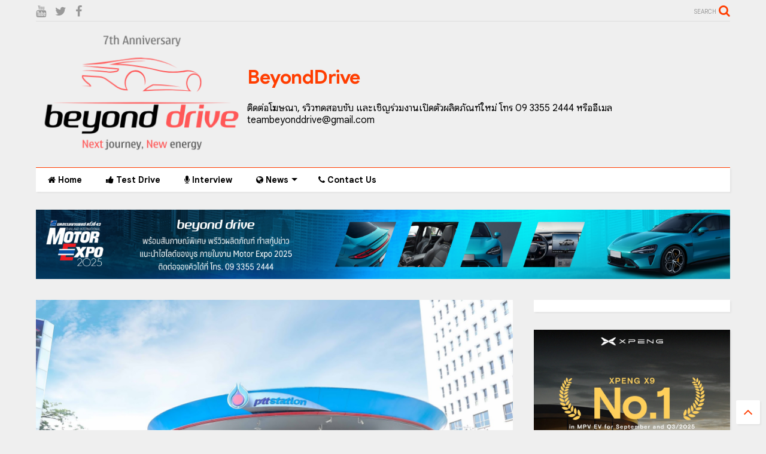

--- FILE ---
content_type: text/html; charset=UTF-8
request_url: https://www.beyonddrive.com/2019/11/PTT-Station-in-collaboration-with-Southeast-Insurance.html
body_size: 82721
content:
<!DOCTYPE html>
<html class='v2' dir='ltr' xmlns='http://www.w3.org/1999/xhtml' xmlns:b='http://www.google.com/2005/gml/b' xmlns:data='http://www.google.com/2005/gml/data' xmlns:expr='http://www.google.com/2005/gml/expr'>
<!--
<head>
<link href='https://www.blogger.com/static/v1/widgets/335934321-css_bundle_v2.css' rel='stylesheet' type='text/css'/>
<link href='https://fonts.googleapis.com' rel='preconnect'>
<link crossorigin='anonymous' href='https://fonts.gstatic.com' rel='preconnect'/>
<link href='https://fonts.googleapis.com/css2?family=Google+Sans:ital,wght@0,100;0,200;0,300;0,400;0,500;0,600;0,700;0,800;1,100;1,200;1,300;1,400;1,500;1,600;1,700;1,800&display=swap' rel='stylesheet'/>
-->
<head>
<script src='https://ajax.googleapis.com/ajax/libs/jquery/1.12.4/jquery.min.js' type='text/javascript'></script>
<link href='https://maxcdn.bootstrapcdn.com/font-awesome/4.7.0/css/font-awesome.min.css' rel='stylesheet' type='text/css'/>
<link href='//1.bp.blogspot.com' rel='dns-prefetch'/><link href='//28.2bp.blogspot.com' rel='dns-prefetch'/><link href='//3.bp.blogspot.com' rel='dns-prefetch'/><link href='//4.bp.blogspot.com' rel='dns-prefetch'/><link href='//www.blogger.com' rel='dns-prefetch'/><link href='//maxcdn.bootstrapcdn.com' rel='dns-prefetch'/><link href='//fonts.googleapis.com' rel='dns-prefetch'/><link href='//use.fontawesome.com' rel='dns-prefetch'/><link href='//ajax.googleapis.com' rel='dns-prefetch'/><link href='//resources.blogblog.com' rel='dns-prefetch'/><link href='//www.facebook.com' rel='dns-prefetch'/><link href='//plus.google.com' rel='dns-prefetch'/><link href='//twitter.com' rel='dns-prefetch'/><link href='//www.youtube.com' rel='dns-prefetch'/><link href='//feedburner.google.com' rel='dns-prefetch'/><link href='//www.pinterest.com' rel='dns-prefetch'/><link href='//www.linkedin.com' rel='dns-prefetch'/><link href='//www.behance.net' rel='dns-prefetch'/><link href='//feeds.feedburner.com' rel='dns-prefetch'/><link href='//github.com' rel='dns-prefetch'/><link href='//player.vimeo.com' rel='dns-prefetch'/><link href='//platform.twitter.com' rel='dns-prefetch'/><link href='//apis.google.com' rel='dns-prefetch'/><link href='//connect.facebook.net' rel='dns-prefetch'/><link href='//cdnjs.cloudflare.com' rel='dns-prefetch'/><link href='//www.google-analytics.com' rel='dns-prefetch'/><link href='//pagead2.googlesyndication.com' rel='dns-prefetch'/><link href='//googleads.g.doubleclick.net' rel='dns-prefetch'/><link href='//www.gstatic.com' rel='dns-prefetch'/><link href='//www.googletagservices.com' rel='dns-prefetch'/><link href='//static.xx.fbcdn.net' rel='dns-prefetch'/><link href='//tpc.googlesyndication.com' rel='dns-prefetch'/><link href='//syndication.twitter.com' rel='dns-prefetch'/><link href='//w.sharethis.com' rel='dns-prefetch'/><link href='//edge.sharethis.com' rel='dns-prefetch'/><link href='//t.sharethis.com' rel='dns-prefetch'/><link href='//s7.addthis.com' rel='dns-prefetch'/>
<meta charset='utf-8'/>
<meta content='width=device-width,initial-scale=1.0,minimum-scale=1.0' name='viewport'/>
<meta content='text/html; charset=UTF-8' http-equiv='Content-Type'/>
<meta content='blogger' name='generator'/>
<link href='https://www.beyonddrive.com/favicon.ico' rel='icon' type='image/x-icon'/>
<link href='https://www.beyonddrive.com/2019/11/PTT-Station-in-collaboration-with-Southeast-Insurance.html' rel='canonical'/>
<link rel="alternate" type="application/atom+xml" title="BeyondDrive - Atom" href="https://www.beyonddrive.com/feeds/posts/default" />
<link rel="alternate" type="application/rss+xml" title="BeyondDrive - RSS" href="https://www.beyonddrive.com/feeds/posts/default?alt=rss" />
<link rel="service.post" type="application/atom+xml" title="BeyondDrive - Atom" href="https://www.blogger.com/feeds/949892630782446349/posts/default" />

<link rel="alternate" type="application/atom+xml" title="BeyondDrive - Atom" href="https://www.beyonddrive.com/feeds/2902405567939943214/comments/default" />
<!--Can't find substitution for tag [blog.ieCssRetrofitLinks]-->
<link href='https://blogger.googleusercontent.com/img/b/R29vZ2xl/AVvXsEhvx0ng0X4PPds8xlSR95PCWi1DPQNTmPOBcmvIFh-sLGIePBQjEj5GAKXGqHqm-VT-1WjZXDUzIecR2eRVn5HYbPNaW-GQlqxE6aK3dbWalZOcP8NmbJwt49qVVQk55r_LvJ9y8ufgSbe8/s1600/PTT+Station+%25282%2529.jpg' rel='image_src'/>
<meta content='https://www.beyonddrive.com/2019/11/PTT-Station-in-collaboration-with-Southeast-Insurance.html' property='og:url'/>
<meta content='พีทีที สเตชั่น ร่วมกับอาคเนย์ประกันภัย มอบความสุขช่วงปีใหม่ ให้ลูกค้า พีทีที สเตชั่น รับสิทธิ์คุ้มครองอุบัติเหตุฟรี สูงสุด 100,000 บาท พร้อมสิทธิพิเศษสำหรับสมาชิก พีทีที บลูการ์ด' property='og:title'/>
<meta content='     นายบุญมา พนธนกรกุล  รองกรรมการผู้จัดการใหญ่ธุรกิจค้าปลีกน้ำมัน บริษัท ปตท. น้ำมันและการค้าปลีก จำกัด (มหาชน) หรือ โออาร์ และนางภารณี เช...' property='og:description'/>
<meta content='https://blogger.googleusercontent.com/img/b/R29vZ2xl/AVvXsEhvx0ng0X4PPds8xlSR95PCWi1DPQNTmPOBcmvIFh-sLGIePBQjEj5GAKXGqHqm-VT-1WjZXDUzIecR2eRVn5HYbPNaW-GQlqxE6aK3dbWalZOcP8NmbJwt49qVVQk55r_LvJ9y8ufgSbe8/w1200-h630-p-k-no-nu/PTT+Station+%25282%2529.jpg' property='og:image'/>
<title>
พ&#3637;ท&#3637;ท&#3637; สเตช&#3633;&#3656;น ร&#3656;วมก&#3633;บอาคเนย&#3660;ประก&#3633;นภ&#3633;ย มอบความส&#3640;ขช&#3656;วงป&#3637;ใหม&#3656; ให&#3657;ล&#3641;กค&#3657;า พ&#3637;ท&#3637;ท&#3637; สเตช&#3633;&#3656;น ร&#3633;บส&#3636;ทธ&#3636;&#3660;ค&#3640;&#3657;มครองอ&#3640;บ&#3633;ต&#3636;เหต&#3640;ฟร&#3637; ส&#3641;งส&#3640;ด 100,000 บาท พร&#3657;อมส&#3636;ทธ&#3636;พ&#3636;เศษสำหร&#3633;บสมาช&#3636;ก พ&#3637;ท&#3637;ท&#3637; บล&#3641;การ&#3660;ด | BeyondDrive
</title>
<meta content='พีทีที สเตชั่น ร่วมกับอาคเนย์ประกันภัย มอบความสุขช่วงปีใหม่ ให้ลูกค้า พีทีที สเตชั่น รับสิทธิ์คุ้มครองอุบัติเหตุฟรี สูงสุด 100,000 บาท พร้อมสิทธิพิเศษสำหรับสมาชิก พีทีที บลูการ์ด | BeyondDrive' property='og:title'/>
<meta content='article' property='og:type'/>
<meta content='https://blogger.googleusercontent.com/img/b/R29vZ2xl/AVvXsEhvx0ng0X4PPds8xlSR95PCWi1DPQNTmPOBcmvIFh-sLGIePBQjEj5GAKXGqHqm-VT-1WjZXDUzIecR2eRVn5HYbPNaW-GQlqxE6aK3dbWalZOcP8NmbJwt49qVVQk55r_LvJ9y8ufgSbe8/s1600/PTT+Station+%25282%2529.jpg' property='og:image'/>
<meta content='BeyondDrive' property='og:site_name'/>

<meta property='fb:app_id' content='403849583055028'/>


<script type='text/javascript'>var FACEBOOK_APP_ID = '403849583055028';</script>
<!--dis-bing-index-archive-pages-start-->
<style type='text/css'>@font-face{font-family:'Roboto';font-style:normal;font-weight:400;font-stretch:100%;font-display:swap;src:url(//fonts.gstatic.com/s/roboto/v50/KFO7CnqEu92Fr1ME7kSn66aGLdTylUAMa3GUBHMdazTgWw.woff2)format('woff2');unicode-range:U+0460-052F,U+1C80-1C8A,U+20B4,U+2DE0-2DFF,U+A640-A69F,U+FE2E-FE2F;}@font-face{font-family:'Roboto';font-style:normal;font-weight:400;font-stretch:100%;font-display:swap;src:url(//fonts.gstatic.com/s/roboto/v50/KFO7CnqEu92Fr1ME7kSn66aGLdTylUAMa3iUBHMdazTgWw.woff2)format('woff2');unicode-range:U+0301,U+0400-045F,U+0490-0491,U+04B0-04B1,U+2116;}@font-face{font-family:'Roboto';font-style:normal;font-weight:400;font-stretch:100%;font-display:swap;src:url(//fonts.gstatic.com/s/roboto/v50/KFO7CnqEu92Fr1ME7kSn66aGLdTylUAMa3CUBHMdazTgWw.woff2)format('woff2');unicode-range:U+1F00-1FFF;}@font-face{font-family:'Roboto';font-style:normal;font-weight:400;font-stretch:100%;font-display:swap;src:url(//fonts.gstatic.com/s/roboto/v50/KFO7CnqEu92Fr1ME7kSn66aGLdTylUAMa3-UBHMdazTgWw.woff2)format('woff2');unicode-range:U+0370-0377,U+037A-037F,U+0384-038A,U+038C,U+038E-03A1,U+03A3-03FF;}@font-face{font-family:'Roboto';font-style:normal;font-weight:400;font-stretch:100%;font-display:swap;src:url(//fonts.gstatic.com/s/roboto/v50/KFO7CnqEu92Fr1ME7kSn66aGLdTylUAMawCUBHMdazTgWw.woff2)format('woff2');unicode-range:U+0302-0303,U+0305,U+0307-0308,U+0310,U+0312,U+0315,U+031A,U+0326-0327,U+032C,U+032F-0330,U+0332-0333,U+0338,U+033A,U+0346,U+034D,U+0391-03A1,U+03A3-03A9,U+03B1-03C9,U+03D1,U+03D5-03D6,U+03F0-03F1,U+03F4-03F5,U+2016-2017,U+2034-2038,U+203C,U+2040,U+2043,U+2047,U+2050,U+2057,U+205F,U+2070-2071,U+2074-208E,U+2090-209C,U+20D0-20DC,U+20E1,U+20E5-20EF,U+2100-2112,U+2114-2115,U+2117-2121,U+2123-214F,U+2190,U+2192,U+2194-21AE,U+21B0-21E5,U+21F1-21F2,U+21F4-2211,U+2213-2214,U+2216-22FF,U+2308-230B,U+2310,U+2319,U+231C-2321,U+2336-237A,U+237C,U+2395,U+239B-23B7,U+23D0,U+23DC-23E1,U+2474-2475,U+25AF,U+25B3,U+25B7,U+25BD,U+25C1,U+25CA,U+25CC,U+25FB,U+266D-266F,U+27C0-27FF,U+2900-2AFF,U+2B0E-2B11,U+2B30-2B4C,U+2BFE,U+3030,U+FF5B,U+FF5D,U+1D400-1D7FF,U+1EE00-1EEFF;}@font-face{font-family:'Roboto';font-style:normal;font-weight:400;font-stretch:100%;font-display:swap;src:url(//fonts.gstatic.com/s/roboto/v50/KFO7CnqEu92Fr1ME7kSn66aGLdTylUAMaxKUBHMdazTgWw.woff2)format('woff2');unicode-range:U+0001-000C,U+000E-001F,U+007F-009F,U+20DD-20E0,U+20E2-20E4,U+2150-218F,U+2190,U+2192,U+2194-2199,U+21AF,U+21E6-21F0,U+21F3,U+2218-2219,U+2299,U+22C4-22C6,U+2300-243F,U+2440-244A,U+2460-24FF,U+25A0-27BF,U+2800-28FF,U+2921-2922,U+2981,U+29BF,U+29EB,U+2B00-2BFF,U+4DC0-4DFF,U+FFF9-FFFB,U+10140-1018E,U+10190-1019C,U+101A0,U+101D0-101FD,U+102E0-102FB,U+10E60-10E7E,U+1D2C0-1D2D3,U+1D2E0-1D37F,U+1F000-1F0FF,U+1F100-1F1AD,U+1F1E6-1F1FF,U+1F30D-1F30F,U+1F315,U+1F31C,U+1F31E,U+1F320-1F32C,U+1F336,U+1F378,U+1F37D,U+1F382,U+1F393-1F39F,U+1F3A7-1F3A8,U+1F3AC-1F3AF,U+1F3C2,U+1F3C4-1F3C6,U+1F3CA-1F3CE,U+1F3D4-1F3E0,U+1F3ED,U+1F3F1-1F3F3,U+1F3F5-1F3F7,U+1F408,U+1F415,U+1F41F,U+1F426,U+1F43F,U+1F441-1F442,U+1F444,U+1F446-1F449,U+1F44C-1F44E,U+1F453,U+1F46A,U+1F47D,U+1F4A3,U+1F4B0,U+1F4B3,U+1F4B9,U+1F4BB,U+1F4BF,U+1F4C8-1F4CB,U+1F4D6,U+1F4DA,U+1F4DF,U+1F4E3-1F4E6,U+1F4EA-1F4ED,U+1F4F7,U+1F4F9-1F4FB,U+1F4FD-1F4FE,U+1F503,U+1F507-1F50B,U+1F50D,U+1F512-1F513,U+1F53E-1F54A,U+1F54F-1F5FA,U+1F610,U+1F650-1F67F,U+1F687,U+1F68D,U+1F691,U+1F694,U+1F698,U+1F6AD,U+1F6B2,U+1F6B9-1F6BA,U+1F6BC,U+1F6C6-1F6CF,U+1F6D3-1F6D7,U+1F6E0-1F6EA,U+1F6F0-1F6F3,U+1F6F7-1F6FC,U+1F700-1F7FF,U+1F800-1F80B,U+1F810-1F847,U+1F850-1F859,U+1F860-1F887,U+1F890-1F8AD,U+1F8B0-1F8BB,U+1F8C0-1F8C1,U+1F900-1F90B,U+1F93B,U+1F946,U+1F984,U+1F996,U+1F9E9,U+1FA00-1FA6F,U+1FA70-1FA7C,U+1FA80-1FA89,U+1FA8F-1FAC6,U+1FACE-1FADC,U+1FADF-1FAE9,U+1FAF0-1FAF8,U+1FB00-1FBFF;}@font-face{font-family:'Roboto';font-style:normal;font-weight:400;font-stretch:100%;font-display:swap;src:url(//fonts.gstatic.com/s/roboto/v50/KFO7CnqEu92Fr1ME7kSn66aGLdTylUAMa3OUBHMdazTgWw.woff2)format('woff2');unicode-range:U+0102-0103,U+0110-0111,U+0128-0129,U+0168-0169,U+01A0-01A1,U+01AF-01B0,U+0300-0301,U+0303-0304,U+0308-0309,U+0323,U+0329,U+1EA0-1EF9,U+20AB;}@font-face{font-family:'Roboto';font-style:normal;font-weight:400;font-stretch:100%;font-display:swap;src:url(//fonts.gstatic.com/s/roboto/v50/KFO7CnqEu92Fr1ME7kSn66aGLdTylUAMa3KUBHMdazTgWw.woff2)format('woff2');unicode-range:U+0100-02BA,U+02BD-02C5,U+02C7-02CC,U+02CE-02D7,U+02DD-02FF,U+0304,U+0308,U+0329,U+1D00-1DBF,U+1E00-1E9F,U+1EF2-1EFF,U+2020,U+20A0-20AB,U+20AD-20C0,U+2113,U+2C60-2C7F,U+A720-A7FF;}@font-face{font-family:'Roboto';font-style:normal;font-weight:400;font-stretch:100%;font-display:swap;src:url(//fonts.gstatic.com/s/roboto/v50/KFO7CnqEu92Fr1ME7kSn66aGLdTylUAMa3yUBHMdazQ.woff2)format('woff2');unicode-range:U+0000-00FF,U+0131,U+0152-0153,U+02BB-02BC,U+02C6,U+02DA,U+02DC,U+0304,U+0308,U+0329,U+2000-206F,U+20AC,U+2122,U+2191,U+2193,U+2212,U+2215,U+FEFF,U+FFFD;}@font-face{font-family:'Roboto';font-style:normal;font-weight:700;font-stretch:100%;font-display:swap;src:url(//fonts.gstatic.com/s/roboto/v50/KFO7CnqEu92Fr1ME7kSn66aGLdTylUAMa3GUBHMdazTgWw.woff2)format('woff2');unicode-range:U+0460-052F,U+1C80-1C8A,U+20B4,U+2DE0-2DFF,U+A640-A69F,U+FE2E-FE2F;}@font-face{font-family:'Roboto';font-style:normal;font-weight:700;font-stretch:100%;font-display:swap;src:url(//fonts.gstatic.com/s/roboto/v50/KFO7CnqEu92Fr1ME7kSn66aGLdTylUAMa3iUBHMdazTgWw.woff2)format('woff2');unicode-range:U+0301,U+0400-045F,U+0490-0491,U+04B0-04B1,U+2116;}@font-face{font-family:'Roboto';font-style:normal;font-weight:700;font-stretch:100%;font-display:swap;src:url(//fonts.gstatic.com/s/roboto/v50/KFO7CnqEu92Fr1ME7kSn66aGLdTylUAMa3CUBHMdazTgWw.woff2)format('woff2');unicode-range:U+1F00-1FFF;}@font-face{font-family:'Roboto';font-style:normal;font-weight:700;font-stretch:100%;font-display:swap;src:url(//fonts.gstatic.com/s/roboto/v50/KFO7CnqEu92Fr1ME7kSn66aGLdTylUAMa3-UBHMdazTgWw.woff2)format('woff2');unicode-range:U+0370-0377,U+037A-037F,U+0384-038A,U+038C,U+038E-03A1,U+03A3-03FF;}@font-face{font-family:'Roboto';font-style:normal;font-weight:700;font-stretch:100%;font-display:swap;src:url(//fonts.gstatic.com/s/roboto/v50/KFO7CnqEu92Fr1ME7kSn66aGLdTylUAMawCUBHMdazTgWw.woff2)format('woff2');unicode-range:U+0302-0303,U+0305,U+0307-0308,U+0310,U+0312,U+0315,U+031A,U+0326-0327,U+032C,U+032F-0330,U+0332-0333,U+0338,U+033A,U+0346,U+034D,U+0391-03A1,U+03A3-03A9,U+03B1-03C9,U+03D1,U+03D5-03D6,U+03F0-03F1,U+03F4-03F5,U+2016-2017,U+2034-2038,U+203C,U+2040,U+2043,U+2047,U+2050,U+2057,U+205F,U+2070-2071,U+2074-208E,U+2090-209C,U+20D0-20DC,U+20E1,U+20E5-20EF,U+2100-2112,U+2114-2115,U+2117-2121,U+2123-214F,U+2190,U+2192,U+2194-21AE,U+21B0-21E5,U+21F1-21F2,U+21F4-2211,U+2213-2214,U+2216-22FF,U+2308-230B,U+2310,U+2319,U+231C-2321,U+2336-237A,U+237C,U+2395,U+239B-23B7,U+23D0,U+23DC-23E1,U+2474-2475,U+25AF,U+25B3,U+25B7,U+25BD,U+25C1,U+25CA,U+25CC,U+25FB,U+266D-266F,U+27C0-27FF,U+2900-2AFF,U+2B0E-2B11,U+2B30-2B4C,U+2BFE,U+3030,U+FF5B,U+FF5D,U+1D400-1D7FF,U+1EE00-1EEFF;}@font-face{font-family:'Roboto';font-style:normal;font-weight:700;font-stretch:100%;font-display:swap;src:url(//fonts.gstatic.com/s/roboto/v50/KFO7CnqEu92Fr1ME7kSn66aGLdTylUAMaxKUBHMdazTgWw.woff2)format('woff2');unicode-range:U+0001-000C,U+000E-001F,U+007F-009F,U+20DD-20E0,U+20E2-20E4,U+2150-218F,U+2190,U+2192,U+2194-2199,U+21AF,U+21E6-21F0,U+21F3,U+2218-2219,U+2299,U+22C4-22C6,U+2300-243F,U+2440-244A,U+2460-24FF,U+25A0-27BF,U+2800-28FF,U+2921-2922,U+2981,U+29BF,U+29EB,U+2B00-2BFF,U+4DC0-4DFF,U+FFF9-FFFB,U+10140-1018E,U+10190-1019C,U+101A0,U+101D0-101FD,U+102E0-102FB,U+10E60-10E7E,U+1D2C0-1D2D3,U+1D2E0-1D37F,U+1F000-1F0FF,U+1F100-1F1AD,U+1F1E6-1F1FF,U+1F30D-1F30F,U+1F315,U+1F31C,U+1F31E,U+1F320-1F32C,U+1F336,U+1F378,U+1F37D,U+1F382,U+1F393-1F39F,U+1F3A7-1F3A8,U+1F3AC-1F3AF,U+1F3C2,U+1F3C4-1F3C6,U+1F3CA-1F3CE,U+1F3D4-1F3E0,U+1F3ED,U+1F3F1-1F3F3,U+1F3F5-1F3F7,U+1F408,U+1F415,U+1F41F,U+1F426,U+1F43F,U+1F441-1F442,U+1F444,U+1F446-1F449,U+1F44C-1F44E,U+1F453,U+1F46A,U+1F47D,U+1F4A3,U+1F4B0,U+1F4B3,U+1F4B9,U+1F4BB,U+1F4BF,U+1F4C8-1F4CB,U+1F4D6,U+1F4DA,U+1F4DF,U+1F4E3-1F4E6,U+1F4EA-1F4ED,U+1F4F7,U+1F4F9-1F4FB,U+1F4FD-1F4FE,U+1F503,U+1F507-1F50B,U+1F50D,U+1F512-1F513,U+1F53E-1F54A,U+1F54F-1F5FA,U+1F610,U+1F650-1F67F,U+1F687,U+1F68D,U+1F691,U+1F694,U+1F698,U+1F6AD,U+1F6B2,U+1F6B9-1F6BA,U+1F6BC,U+1F6C6-1F6CF,U+1F6D3-1F6D7,U+1F6E0-1F6EA,U+1F6F0-1F6F3,U+1F6F7-1F6FC,U+1F700-1F7FF,U+1F800-1F80B,U+1F810-1F847,U+1F850-1F859,U+1F860-1F887,U+1F890-1F8AD,U+1F8B0-1F8BB,U+1F8C0-1F8C1,U+1F900-1F90B,U+1F93B,U+1F946,U+1F984,U+1F996,U+1F9E9,U+1FA00-1FA6F,U+1FA70-1FA7C,U+1FA80-1FA89,U+1FA8F-1FAC6,U+1FACE-1FADC,U+1FADF-1FAE9,U+1FAF0-1FAF8,U+1FB00-1FBFF;}@font-face{font-family:'Roboto';font-style:normal;font-weight:700;font-stretch:100%;font-display:swap;src:url(//fonts.gstatic.com/s/roboto/v50/KFO7CnqEu92Fr1ME7kSn66aGLdTylUAMa3OUBHMdazTgWw.woff2)format('woff2');unicode-range:U+0102-0103,U+0110-0111,U+0128-0129,U+0168-0169,U+01A0-01A1,U+01AF-01B0,U+0300-0301,U+0303-0304,U+0308-0309,U+0323,U+0329,U+1EA0-1EF9,U+20AB;}@font-face{font-family:'Roboto';font-style:normal;font-weight:700;font-stretch:100%;font-display:swap;src:url(//fonts.gstatic.com/s/roboto/v50/KFO7CnqEu92Fr1ME7kSn66aGLdTylUAMa3KUBHMdazTgWw.woff2)format('woff2');unicode-range:U+0100-02BA,U+02BD-02C5,U+02C7-02CC,U+02CE-02D7,U+02DD-02FF,U+0304,U+0308,U+0329,U+1D00-1DBF,U+1E00-1E9F,U+1EF2-1EFF,U+2020,U+20A0-20AB,U+20AD-20C0,U+2113,U+2C60-2C7F,U+A720-A7FF;}@font-face{font-family:'Roboto';font-style:normal;font-weight:700;font-stretch:100%;font-display:swap;src:url(//fonts.gstatic.com/s/roboto/v50/KFO7CnqEu92Fr1ME7kSn66aGLdTylUAMa3yUBHMdazQ.woff2)format('woff2');unicode-range:U+0000-00FF,U+0131,U+0152-0153,U+02BB-02BC,U+02C6,U+02DA,U+02DC,U+0304,U+0308,U+0329,U+2000-206F,U+20AC,U+2122,U+2191,U+2193,U+2212,U+2215,U+FEFF,U+FFFD;}</style>
<style id='page-skin-1' type='text/css'><!--
/*
-----------------------------------------------------------------------------
Template Name: MagOne
Template URI: http://sneeit.com/magone-multi-purpose-blogger-magazine-template/
Author: Tien Nguyen
Author URI: http://portfolio.sneeit.com
Description: MagOne - Responsive Newspaper and Magazine Blogger Template
Version: 6.3.7
-----------------------------------------------------------------------------
----------------------------------------------------------------------------- */
/* Variable definitions
=======================
<Variable name="keycolor" description="Main Color" type="color" default="#FF3D00"/>
<Group description="Site" selector="body">
<Variable name="body.font" description="Font" type="font" default="normal normal 12px 'Roboto', sans-serif"/>
<Variable name="body.text.color" description="Text Color" type="color" default="#000000"/>
</Group>
<Group description="Backgrounds" selector="body">
<Variable name="body.background.color" description="Body Background" type="color" default="#efefef"/>
<Variable name="content.background.color" description="Entire Blog Background" type="color" default="#efefef"/>
<Variable name="header.background.color" description="Header Background" type="color" default="#ffffff"/>
</Group>
<Group description="Menu" selector="#PageList1">
<Variable name="menufont" description="Menu Main Items Font" type="font" default="normal bold 14px 'Roboto', sans-serif"/>
<Variable name="menucolor" description="Menu Main Items Color" type="color" default="#000000"/>
<Variable name="menucolorhover" description="Menu Main Items Hover Color" type="color" default="#777777"/>
<Variable name="menubackground" description="Menu Main Items Background" type="color" default="#ffffff"/>
<Variable name="menubackgroundhover" description="Menu Main Items Hover Background" type="color" default="#ffffff"/>
<Variable name="menusubcolor" description="Menu Sub Items Color" type="color" default="#cccccc"/>
<Variable name="menusubcolorhover" description="Menu Sub Items Hover Color" type="color" default="#ffffff"/>
<Variable name="menusubbackground" description="Menu Sub Items Background" type="color" default="#333333"/>
<Variable name="menucurcolor" description="Selected Menu Main Item Color" type="color" default="#FFFFFF"/>
<Variable name="menucurbackground" description="Selected Menu Main Item Background" type="color" default="#FF3D00"/>
</Group>
<Group description="Links" selector="body">
<Variable name="link.color" description="Link Color" type="color" default="#FF3D00"/>
<Variable name="link.visited.color" description="Visited Color" type="color" default="#EA3A00"/>
<Variable name="link.hover.color" description="Hover Color" type="color" default="#FF4D11"/>
</Group>
<Group description="Widgets - Gadgets" selector="#primary .widget">
<Variable name="blockitembghv" description="Background of Items in Blocks when Hover" type="color" default="#000000"/>
<Variable name="feedwid.title.font" description="Article Widgets Title" type="font" default="normal bold 23px 'Roboto', sans-serif"/>
<Variable name="sidewid.title.font" description="Right Sidebar Widgets Title" type="font" default="normal normal 16px 'Roboto', sans-serif"/>
</Group>
<Group description="Post" selector="h1.post-title">
<Variable name="post.title.font" description="Post Title" type="font" default="normal normal 40px 'Roboto', sans-serif"/>
<Variable name="post.body.font" description="Post Body" type="font" default="normal normal 16px 'Roboto', sans-serif"/>
</Group>
<Group description="Slider" selector=".widget.slider">
<Variable name="slider.title.font" description="Slider Item Title" type="font" default="normal 400 30px 'Roboto', sans-serif"/>
</Group>
<Variable name="body.background" description="Body Background" type="background"
color="#efefef" default="$(color) none repeat scroll top left"/>
<Variable name="body.background.override" description="Body Background Override" type="string" default=""/>
<Variable name="body.background.gradient.cap" description="Body Gradient Cap" type="url"
default="url(//www.blogblog.com/1kt/simple/gradients_light.png)"/>
<Variable name="body.background.gradient.tile" description="Body Gradient Tile" type="url"
default="url(//www.blogblog.com/1kt/simple/body_gradient_tile_light.png)"/>
*/
/*Variable Apply Here*/
body {font: normal normal 12px 'Roboto', sans-serif;color: #000000;background: #efefef none repeat scroll top left;}
a:link {text-decoration:none;color: #FF3D00;}
a:visited {text-decoration:none;color: #EA3A00;}
a:hover {color: #FF4D11;}
.color {color: #FF3D00;}
.border {border-color: #FF3D00;}
.bg {background-color: #FF3D00;}
.header-bg {background-color:#ffffff;}
.wrapper {background-color:#efefef;max-width: 100%;margin: auto;}
.post-body {font: normal normal 16px 'Roboto', sans-serif;}
.main-menu {border-top: 1px solid #FF3D00;}
.main-menu ul.sub-menu li:hover > a {border-left: 2px solid #FF3D00o;}
.main-menu .menu-item-mega > .menu-item-inner > .sub-menu > li li:hover a {border-left: 1px solid #FF3D00;}
.main-menu ul.sub-menu li:hover > a,
.main-menu .menu-item-mega > .menu-item-inner > .sub-menu,
.main-menu .menu-item-mega > .menu-item-inner > .sub-menu > li li:hover a {border-color: #FF3D00!important;}
.header-social-icons ul li a:hover {color: #FF3D00;}
.feed-widget-header .widget-title {font: normal bold 23px 'Roboto', sans-serif;}
.slider-item .item-readmore:hover {background: #FF3D00}
.owl-dot.active {background: #FF3D00;}
#main-sidebar .widget > h2, #main-sidebar .feed-widget-header, #main-sidebar .feed-widget-header h2 {font: normal normal 16px 'Roboto', sans-serif;}
#main-sidebar .widget.FollowByEmail .follow-by-email-submit {background: #FF3D00;}
#footer .widget.social_icons li a:hover {color: #FF3D00;}
#footer .FollowByEmail .follow-by-email-submit {background: #FF3D00;}
a.comments-title.active {border-bottom: 2px solid #efefef!important;}
h1.post-title {font: normal normal 40px 'Roboto', sans-serif;}
.feed.widget .feed-widget-header {border-color: #FF3D00;}
.feed.widget.box-title h2.widget-title {background: #FF3D00;}
.social_counter {color: #FF3D00}
.social_counter .button {background: #FF3D00}
.main-menu {background: #ffffff;}
.main-menu ul.menu > li > a {color: #000000;font: normal bold 14px 'Roboto', sans-serif;}
.main-menu ul.menu > li:hover > a {color: #777777;background: #ffffff;}
.main-menu ul.sub-menu,
.main-menu .menu-item-mega-label .menu-item-inner {	background: #333333; }
.main-menu ul.sub-menu a { color: #cccccc; }
.main-menu ul.sub-menu li:hover > a { color: #ffffff; }
.main-menu ul.menu > li.menu-item-current > a {background: #FF3D00; color: #FFFFFF!important;}
.feed.widget .thumbnail { background: #000000!important; }
.mobile-menu .menu { border-top: 1px solid #FF3D00; }
.slider-item .item-title {font:normal 400 30px 'Roboto', sans-serif}
form a[class*="button"], form button[class*="button"], form input[class*="button"], form input[type="submit"]{background:#FF3D00!important}
/*MAIN LAYOUT*/
.wrapper {
padding: 20px 20px 30px 20px;
max-width: 100%;
width: /*-var-wrapper-width-start*/1200px/*-var-wrapper-width-end*/;
box-sizing: border-box;
}
#content {
float: left;
/*-var-content-width-start-*/width: 68.68%;/*-var-content-width-end-*/
}
#main-sidebar {
float: right;
/*-var-sidebar-width-start-*/width: 28.31%;/*-var-sidebar-width-end-*/
}
/* - sticky sidebar */
#sidebar {
padding-top: 0.1px; /* to prevent margin of widget collapse sidebar height */
}
#sidebar.fix-top {
position: fixed;
top: 0!important;
bottom: auto!important;
}
#sidebar.fix-bot {
position: fixed;
top: auto!important;
bottom: 0!important;
}
#sidebar.abs-stay {
position: absolute;
bottom: auto!important;
left: auto!important;
right: 0!important;
}
#sidebar.abs-bot {
position: absolute;
top: auto!important;
bottom: 0!important;
left: auto!important;
right: 0!important;
}
/*amp*/
amp-img, amp-youtube, amp-iframe, noscript.amp {
display: none!important;
}
/* กำหนดฟอนต&#3660;ให&#3657;เน&#3639;&#3657;อหาท&#3633;&#3657;งหมด (Body) */
body, .post-body, .snippet-item {
font-family: 'Sarabun', sans-serif !important;
font-size: 16px; /* ปร&#3633;บขนาดตามชอบ */
}
/* กำหนดฟอนต&#3660;ให&#3657;ห&#3633;วข&#3657;อต&#3656;างๆ (Headings) */
h1, h2, h3, h4, h5, h6,
.post-title, .PageTitle, .widget-title {
font-family: 'Sarabun', sans-serif !important;
font-weight: 700; /* ต&#3633;วหนา */
}

--></style>
<style id='main-css' type='text/css'>
.section,.widget,body{margin:0;padding:0}.owl-carousel,.owl-carousel .owl-item{-webkit-tap-highlight-color:transparent}.clear,.feed.widget .meta-items{clear:both}.feed.widget.complex .item-0 a.meta-item-author .avatar,.feed.widget.sticky a.meta-item-author .avatar{font-style:italic;opacity:.8}*{word-wrap:break-word!important}body{position:relative;overflow-x:hidden;width:auto}a{cursor:pointer}a img{border:none}.widget{opacity:0}.widget#Blog1{opacity:1!important}.item-control{display:none}.clear{display:block;float:none}.inb{display:-moz-inline-stack;display:inline-block}.table{display:table;width:100%}.tr{display:table-row;width:100%}.td{display:table-cell;vertical-align:middle}.wide{margin:auto;width:100%;max-width:100%}iframe,img,ins,object{max-width:100%!important}img{height:auto}#admin-section,.hide{display:none}.item-thumbnail,.natural-thumbnail{overflow:hidden;display:block;z-index:9;width:100%;position:relative}.item-thumbnail .item-thumbnail-resize-portrait{display:block;width:100%;height:1100%;margin-top:-500%;vertical-align:middle}.item-thumbnail .item-thumbnail-resize-landscape{display:block;width:1100%;height:100%;margin-left:-500%;text-align:center}.item-thumbnail img{position:relative;display:inline-block!important;height:auto;width:auto;max-width:9999px;max-height:9999px;padding:0!important;zoom:1}.item-thumbnail .item-thumbnail-resize-portrait img{height:auto!important;width:100%!important;position:absolute;top:0;bottom:0;left:0;right:0;margin:auto}.item-thumbnail .item-thumbnail-resize-landscape img{height:100%!important;width:auto!important}.natural-thumbnail img{display:block;height:auto;width:100%}.blogger-clickTrap,.widget>h2{display:none}.post-body h2,.post-body h3,.post-body h4{margin:1em 0 .5em}.widget .post-body ol,.widget .post-body ul{margin:.5em 0 1.5em}span.widget-item-control{position:absolute;right:0;bottom:0}.post-body{font-weight:400;line-height:1.5em;padding:5px 0 0;width:auto}.post-body b{font-weight:700}.post-body iframe.YOUTUBE-iframe-video,.post-body iframe[src*=youtube]{display:block;width:100%;margin:0 0 10px}.PopularPosts .item-thumbnail{float:none;margin:0}.sd,.shad,.shadow,.shd{-webkit-box-shadow:2px 2px 3px rgba(0,0,0,.05);-o-box-shadow:2px 2px 3px rgba(0,0,0,.05);-ms-box-shadow:2px 2px 3px rgba(0,0,0,.05);box-shadow:2px 2px 3px rgba(0,0,0,.05)}.cir,.circle{-o-border-radius:100%;-ms-border-radius:100%;-webkit-border-radius:100%;border-radius:100%}#footer .FollowByEmail .follow-by-email-submit,.rad2{-o-border-radius:2px;-ms-border-radius:2px;-webkit-border-radius:2px}.rad2{border-radius:2px}.owl-carousel .owl-animated-in{z-index:0}.owl-carousel .owl-animated-out{z-index:1}.owl-carousel{display:none;width:100%;position:relative;z-index:1}.owl-carousel .owl-stage{position:relative;-ms-touch-action:pan-Y}.owl-carousel .owl-stage:after{content:".";display:block;clear:both;visibility:hidden;line-height:0;height:0}.owl-carousel .owl-stage-outer{position:relative;overflow:hidden;-webkit-transform:translate3d(0,0,0)}.owl-carousel .owl-controls .owl-dot,.owl-carousel .owl-controls .owl-nav .owl-next,.owl-carousel .owl-controls .owl-nav .owl-prev{cursor:pointer;cursor:hand;-webkit-user-select:none;-khtml-user-select:none;-moz-user-select:none;-ms-user-select:none;user-select:none}.owl-carousel.owl-loaded{display:block}.owl-carousel.owl-loading{opacity:0;display:block}.owl-carousel.owl-hidden{opacity:0}.owl-carousel .owl-refresh .owl-item{display:none}.owl-carousel .owl-item{position:relative;min-height:1px;float:left;-webkit-backface-visibility:hidden;-webkit-touch-callout:none;-webkit-user-select:none;-moz-user-select:none;-ms-user-select:none;user-select:none}.owl-carousel .owl-item img{display:block;width:100%;-webkit-transform-style:preserve-3d;transform-style:preserve-3d}.owl-carousel.owl-text-select-on .owl-item{-webkit-user-select:auto;-moz-user-select:auto;-ms-user-select:auto;user-select:auto}.owl-carousel .owl-grab{cursor:move;cursor:-webkit-grab;cursor:-o-grab;cursor:-ms-grab;cursor:grab}.no-js .owl-carousel{display:block}.owl-carousel .owl-video-wrapper{position:relative;height:100%;background:#000}.owl-carousel .owl-video-playing .owl-video-play-icon,.owl-carousel .owl-video-playing .owl-video-tn{display:none}.owl-carousel .owl-video-frame{position:relative;z-index:1}.loader,.loader:after,.loader:before{border-radius:50%;width:2.5em;height:2.5em;-webkit-animation:loading_dots 1.8s infinite ease-in-out;animation:loading_dots 1.8s infinite ease-in-out}.loader{font-size:10px;margin:80px auto;position:relative;text-indent:-9999em;-webkit-transform:translateZ(0);-ms-transform:translateZ(0);transform:translateZ(0);-webkit-animation-delay:-.16s;animation-delay:-.16s}.loader:before{left:-3.5em;-webkit-animation-delay:-.32s;animation-delay:-.32s}.loader:after{left:3.5em}.loader:after,.loader:before{content:'';position:absolute;top:0}#Header1,#header,#header-section{position:relative}@-webkit-keyframes loading_dots{0%,100%,80%{box-shadow:0 2.5em 0 -1.3em rgba(125,125,125,.5)}40%{box-shadow:0 2.5em 0 0 rgba(125,125,125,.5)}}@keyframes loading_dots{0%,100%,80%{box-shadow:0 2.5em 0 -1.3em rgba(125,125,125,.5)}40%{box-shadow:0 2.5em 0 0 rgba(125,125,125,.5)}}.white{background:#fff}#header{z-index:19}#header-section{z-index:999}#header-wide .widget{margin:30px 0 0}#Header1{height:60px;overflow:hidden;margin:0}.main-menu-toggle{float:left;-webkit-user-select:none;-moz-user-select:none;-ms-user-select:none;-o-user-select:none;user-select:none}#search-toggle{float:right}.header-button{display:block;height:60px;line-height:60px}.header-button .inner{line-height:20px;padding:20px 20px 0 0;display:block}.main-menu-toggle .inner{padding-left:20px}.header-button .inner>span{color:#999;font-size:10px;line-height:20px;vertical-align:text-bottom}.header-button.active .inner span,.header-button:hover .inner span{color:#000}.header-button .inner i.fa{font-size:20px;line-height:20px}#header .toggle-button .arrow{width:0;height:0;border-left:5px solid transparent;border-right:5px solid transparent;border-bottom-width:5px;border-bottom-style:solid;position:absolute;left:40px;bottom:0;display:none}#top-page .widget.HTML,.blog-title,.main-menu,.main-menu .menu a,.main-menu ul.menu>li>a,.main-menu ul.sub-menu li{position:relative}#header .toggle-button.active .arrow{display:block}.blog-title{float:left;font-size:26px;font-weight:400;border-left:1px solid #ddd;height:30px;line-height:30px;margin:15px 20px 0 0;padding:0 0 0 20px;max-width:50%;overflow:hidden}.blog-title img{width:auto!important;height:auto!important;max-height:30px!important}.top-page-wrapper .widget *{max-width:100%}#top-page .widget.HTML{max-height:90px;overflow:hidden;width:728px}.top-page-wrapper.auto-height .widget *{max-width:none}#top-page-logo .blog-title{float:none;text-align:left;margin:0;padding:0;border:none;max-width:100%;height:auto}#top-page-logo .blog-title img{max-height:none!important}.top-page-wrapper.auto-height{padding-bottom:10px}.top-page-wrapper.auto-height .section#top-page .widget{min-width:50%;float:right}#header-section .LinkList,#header-section .PageList{display:none}.main-menu ul.menu>li.menu-item-current>a:hover,.solid-white .main-menu ul.menu>li>a:hover{opacity:.8}.main-menu .menu .arrow{width:0;height:0;border-left:5px solid transparent;border-right:5px solid transparent;border-top:5px solid;float:right;display:inline-block;margin:18px 0 0 5px}.main-menu .sub-menu .arrow{border-top:5px solid transparent;border-bottom:5px solid transparent;border-left:5px solid;margin:15px 0 0 10px;position:relative;top:1px}.main-menu ul{margin:0;padding:0}.main-menu ul.menu li{display:block;font-size:14px;font-weight:300;padding:0}ul.menu li>span{display:none}.main-menu ul.sub-menu li a{font-weight:400}.main-menu ul.sub-menu li{font-size:13px}.main-menu ul.menu li a{padding:0 20px;display:block;height:40px;line-height:40px;text-decoration:none}#footer-menu li a:hover,.feed.widget .item-labels a:hover,.feed.widget .item-readmore:hover{text-decoration:underline}.main-menu ul.menu>li.menu-item-has-children>a{padding-right:30px}.main-menu ul.menu>li>a .arrow{position:absolute;top:-1px;right:15px}.main-menu ul.menu>li{float:left;height:40px;line-height:40px}.main-menu .menu-item-inner{visibility:hidden;opacity:0;transition:visibility 0s linear .3s,opacity .3s linear;-webkit-transition:visibility 0s linear .3s,opacity .3s linear;-moz-transition:visibility 0s linear .3s,opacity .3s linear;-o-transition:visibility 0s linear .3s,opacity .3s linear;-ms-transition:visibility 0s linear .3s,opacity .3s linear}.main-menu ul.sub-menu{min-width:180px;position:absolute;top:100%}.main-menu li:hover>.menu-item-inner{visibility:visible;opacity:1;transition-delay:0s;-webkit-transition-delay:0s;-moz-transition-delay:0s;-o-transition-delay:0s;-ms-transition-delay:0s}.main-menu ul.sub-menu li:hover a{background:rgba(0,0,0,.1);-webkit-transition:all .2s ease-in-out;-moz-transition:all .2s ease-in-out;-o-transition:all .2s ease-in-out;transition:all .2s ease-in-out}.main-menu ul.sub-menu a{min-height:40px;height:auto;padding-right:10px}.main-menu ul.sub-menu ul.sub-menu{top:0;left:100%}.main-menu li.menu-item-mega:hover .menu-item-inner{visibility:visible;opacity:1}.main-menu li.menu-item-mega .menu-item-inner .arrow{display:none}.main-menu .menu-item-mega>.menu-item-inner>.sub-menu{width:100%;left:0;padding:10px 0}.main-menu .menu-item-mega>.menu-item-inner>.sub-menu>li{float:left;width:25%}.main-menu .menu-item-mega>.menu-item-inner>.sub-menu>li>a{font-size:14px}.main-menu .menu-item-mega>.menu-item-inner>.sub-menu>li>.menu-item-inner{position:static;border-left:1px solid #3c3c3c;margin-left:20px}.main-menu .menu-item-mega .sub-menu .sub-menu{position:relative;left:0}.main-menu .menu-item-mega:hover .sub-menu a{background:0 0;border-left:none}.main-menu .menu-item-mega .sub-menu .sub-menu a{font-size:12px;margin-left:15px;padding:0}.main-menu .menu-item-mega>.menu-item-inner>.sub-menu>li li:hover a{padding-left:10px}.main-menu li.menu-item-mega-label:hover .menu-item-inner .menu-mega-content{position:relative;z-index:1;margin-top:-25px}.main-menu .menu-item-mega-label .menu-item-inner{position:absolute;left:0;width:100%;padding:20px 0}.main-menu li.menu-item-mega-label.finished .menu-item-inner .menu-mega-content .item{float:left;width:22.5%;margin-right:2%}.main-menu li.menu-item-mega-label.finished .menu-item-inner .menu-mega-content .item.item-0{margin-left:2%}.main-menu li.menu-item-mega-label.finished .menu-item-inner .menu-mega-content{margin:0}.main-menu li.menu-item-mega-label.finished .menu-item-inner .menu-mega-content .item .item-thumbnail{height:160px;background:#000;padding:0}.main-menu li.menu-item-mega-label.finished .menu-item-inner .menu-mega-content .item .item-thumbnail:hover img{background:#000;opacity:.5;transition:opacity .3s linear;-webkit-transition:opacity .3s linear;-moz-transition:opacity .3s linear;-o-transition:opacity .3s linear;-ms-transition:opacity .3s linear}.main-menu li.menu-item-mega-label.finished .menu-item-inner .menu-mega-content .item .item-thumbnail i.fa{visibility:hidden;opacity:0;position:absolute;color:#fff;width:100%;text-align:center;top:40%;z-index:999;font-size:1000%}.main-menu li.menu-item-mega-label.finished .menu-item-inner .menu-mega-content .item .item-thumbnail:hover i.fa{visibility:visible;opacity:1;font-size:200%;transition:visibility .3s linear,font-size .3s linear,opacity .3s linear;-webkit-transition:visibility .3s linear,font-size .3s linear,opacity .3s linear;-moz-transition:visibility .3s linear,font-size .3s linear,opacity .3s linear;-o-transition:visibility .3s linear,font-size .3s linear,opacity .3s linear;-ms-transition:visibility .3s linear,font-size .3s linear,opacity .3s linear}.main-menu ul.menu li a.item-title{height:auto;line-height:1.5em;padding:0;margin:10px 0 0;color:#ccc;font-size:14px;font-weight:400}.main-menu ul.menu li a.item-title:hover{color:#fff}.main-menu ul.menu li.menu-item-mega-label.menu-item-has-children>.menu-item-inner>ul.sub-menu{float:left;width:20%;position:relative;border-top:none;padding:0;margin-top:-15px}.main-menu ul.menu li.menu-item-mega-label.menu-item-has-children>.menu-item-inner>ul.sub-menu>li{float:none;width:100%}.main-menu ul.menu li.menu-item-mega-label.menu-item-has-children>.menu-item-inner>ul.sub-menu .menu-item-inner{padding:0;width:auto}.main-menu ul.menu li.menu-item-mega-label.menu-item-has-children>.menu-item-inner .menu-mega-content{float:right;width:80%}.main-menu.main-menu-center>ul.menu>li{display:inline-block;float:none}.main-menu.main-menu-center>ul.menu{text-align:center}.main-menu.main-menu-center ul.sub-menu{text-align:left}.main-menu.main-menu-center li.menu-item-mega-label.finished .menu-item-inner .menu-mega-content .item .item-thumbnail i.fa{left:0}.main-menu.sticky-menu{position:fixed;left:0;top:0;width:100%;box-shadow:0 0 10px #ccc;border-bottom:1px solid #ddd}#header.sticky #header-section,.feed.widget.ticker .widget-content{-ms-box-shadow:2px 2px 3px rgba(0,0,0,.05);-o-box-shadow:2px 2px 3px rgba(0,0,0,.05);-webkit-box-shadow:2px 2px 3px rgba(0,0,0,.05)}.main-menu.sticky-menu>ul.menu{margin:auto;position:relative}#header.sticky{position:fixed;left:0;top:0;max-width:100%}#header.sticky #Header1{height:50px;z-index:0}#header.sticky #header-section{border-bottom:1px solid #ddd;box-shadow:2px 2px 3px rgba(0,0,0,.05);background:#fff}#header.sticky.mobile-menu-opened{overflow-y:scroll}#header.sticky.mobile-menu-opened .mobile-menu{padding-bottom:320px}#header.sticky .blog-title{float:none;margin:0;position:relative;z-index:0;padding:10px 0;text-align:center;max-width:none;height:30px;line-height:30px}.header-social-icons,input.gsc-search-button{float:right}#header.sticky .blog-title img{height:30px!important;width:auto!important;display:inline-block}#header.sticky .header-button .inner span,#header.sticky .header-social-icons{display:none}#header.sticky #search-toggle{position:absolute;right:0;top:0;z-index:2;height:50px;line-height:50px}#header.sticky #main-menu-toggle-mobile{position:absolute;left:0;top:0;z-index:2;height:50px;line-height:50px}#header.sticky .header-button .inner{padding:15px 20px;background:#fff}#header.sticky .mobile-menu{position:absolute;width:100%}#header.sticky.auto-height #header-section{top:-50px;background:0 0}#header.sticky .top-page-wrapper{background:#fff;padding:0}#header.sticky .top-bar{margin:0;position:absolute;right:0;top:0;z-index:9999;height:48px;width:60px;background:0 0;overflow:hidden;border-bottom:none!important}#header.sticky .top-bar .header-button .inner{line-height:18px}.widget-content div[id*=BlogSearch],div.gsc-control-cse{padding:10px;border:1px solid #ccc}table.gsc-search-box td{padding:0!important}.gsc-search-box input.gsc-input{padding:10px!important;box-shadow:none!important;margin:0!important}.gsc-search-box-tools .gsc-search-box td.gsc-input{display:block!important;padding:0!important}.gsc-input-box,.gsc-input-box-focus,.gsc-input-box-hover,input.gsc-input{border:none!important}.gsc-search-box-tools .gsc-search-box .gsc-input,table.gsc-search-box,table.gsc-search-box table{box-shadow:none!important}form.gsc-search-box,input.gsc-search-button,table.gsc-search-box{margin:0!important}form.gsc-search-box,table.gsc-search-box{width:100%}.search-form-wrapper{background:#000;background:rgba(0,0,0,.8);z-index:99;position:fixed;width:100%;height:100%;left:0;top:0;display:none}.search-form{position:absolute;width:100%;height:1px;left:0;top:40%;text-align:center}.search-form-label{position:absolute;bottom:100%;width:100%;display:block;left:0;color:#fff;font-size:40px;font-weight:400}.search-text,form input[type=text].search-text{position:absolute;top:100%;width:50%;left:0;right:0;margin:20px auto 0;background:0 0;border:none;border-bottom:1px dashed #ddd;font-size:60px;color:#fff;text-align:center;outline:0;min-width:300px}.search-form-overlay{position:absolute;width:100%;height:100%;top:0;left:0}#content-section-2,#inner-primary,.feed-widget-header{position:relative}.header-social-icons ul{padding:0;margin:0}.header-social-icons ul li{display:block;font-size:20px;margin:0 15px 0 0;height:55px;line-height:55px;float:right;padding:0}.header-social-icons ul li a{display:block;color:#999;margin:2px 0 0}#primary .widget{margin-top:30px}.feed-widget-header .widget-title{margin:0 10px 5px 0;float:left}.feed-widget-header .feed-widget-viewall{float:right;margin:5px 0 0}.feed.widget .item-title{line-height:1.3em;margin:0}.feed.widget .item-main{overflow:hidden;position:relative}.feed-widget-labels{float:left;margin:6px 0 0}.feed-widget-labels.listing{min-height:1.6em}.feed-widget-labels ul{padding:0;margin:0;border-radius:2px}.feed-widget-labels li{display:block;margin:0;padding:0}.feed-widget-labels a{color:#FFF;display:none;line-height:1;padding:2px 5px;white-space:nowrap;font-size:11px}.feed-widget-labels a:hover{opacity:.8}.feed-widget-labels a .check,.feed-widget-labels a .down{display:none}.feed-widget-labels a.active{display:block;background:0 0!important}.feed-widget-labels a.active .down,.feed-widget-labels.listing a.active .check{display:inline}.feed-widget-labels.listing a.active .down{display:none}.feed-widget-labels.listing ul{position:absolute;z-index:99}.feed.widget .item:hover img{opacity:.6}.feed.widget .item-labels.bg{color:#fff;display:inline-block;padding:4px 5px 5px;text-shadow:none;font-size:11px;margin:0 0 10px;line-height:1em}.feed.widget .item-labels.bg a{color:#fff}.feed-widget-pagination{line-height:60px}a.feed-widget-pagination-button{background:#fff;padding:6px 10px;margin:0 12px 0 0;border:1px solid #fff;font-weight:700}a.feed-widget-pagination-button:hover{color:#fff;background:#333}a.feed-widget-pagination-button.active{background:#f0f0f0;border:1px solid #ccc;color:#000;-webkit-box-shadow:none;-o-box-shadow:none;-ms-box-shadow:none;box-shadow:none}span.feed-widget-pagination-separator{margin:0 15px 0 0}span.feed-widget-pagination-info{color:#666}.feed.widget .item-icon{position:absolute;top:0;left:0;width:100%;height:100%;background-color:rgba(0,0,0,.7);z-index:19;font-size:40px;opacity:0}.feed.widget .item-icon:hover{transition:opacity .3s linear;-webkit-transition:opacity .3s linear;-moz-transition:opacity .3s linear;-o-transition:opacity .3s linear;-ms-transition:opacity .3s linear;opacity:1}.feed.widget .item-icon .item-icon-inner{display:block;position:absolute;top:50%;width:100%;text-align:center;height:1em}.feed.widget .item-icon i.fa{display:block;line-height:1em;margin-top:-.5em;color:#fff;opacity:.6;font-size:60px}.feed.widget .item-icon:hover i.fa{transition:font-size .3s linear;-webkit-transition:font-size .3s linear;-moz-transition:font-size .3s linear;-o-transition:font-size .3s linear;-ms-transition:font-size .3s linear;font-size:40px}.feed.widget.under-title .feed-widget-header{border-bottom-width:1px;border-bottom-style:solid;margin:0 0 10px}.feed.widget.head-title .feed-widget-header{border-left-width:10px;border-left-style:solid;padding-left:7px}.feed.widget .thumbnail-overlay{display:block;position:absolute;width:100%;height:100%;top:0;opacity:.6;webkit-box-shadow:inset 0 0 50px rgba(0,0,0,.5);box-shadow:inset 0 0 50px rgba(0,0,0,.5)}.feed.widget .item:hover .thumbnail-overlay{opacity:.8}.feed.widget .item-content{z-index:10}.feed.widget .item-sub .item-title a{color:#000!important}.feed.widget .item-content.gradient{background:-webkit-linear-gradient(top,rgba(255,255,255,0) 0,rgba(0,0,0,.8) 100%);background:linear-gradient(to bottom,rgba(255,255,255,0) 0,rgba(0,0,0,.8) 100%);width:100%;box-sizing:border-box}.feed.widget.list .item{background:#fff;border-bottom:1px solid #ddd;-webkit-box-shadow:none!important;-o-box-shadow:none!important;-ms-box-shadow:none!important;box-shadow:none!important}#main-sidebar .feed.widget.list .item{padding-top:15px;border:none;border-top:1px solid #DDD;margin-top:15px}#main-sidebar .feed.widget.list .item-0{padding-top:0;border:none;margin-top:0}#main-sidebar .feed.widget.list .widget-content{padding:15px 20px}#main-sidebar .feed.widget.list .td{padding:0}#main-sidebar .feed.widget.list .td.item-readmore{text-align:right}.feed.widget.list .item-title{font-size:14px;font-weight:400;line-height:1.5em;word-break:break-all}.feed.widget.list .item-title a{color:#333;word-break:break-word}.feed.widget.list .meta-item-author{color:#000;font-weight:700}.feed.widget.list .meta-item-date{font-size:10px;font-style:italic;color:#999;text-transform:capitalize}.feed.widget.list .td{padding:12px 20px}.feed.widget.list .td.item-readmore{padding-left:0;font-size:30px;padding-right:0}.feed.widget.box-title h2.widget-title{padding:5px 7px;margin:0 7px 0 0;color:#fff;font-weight:400;font-size:16px}.feed.widget.box-title h2.widget-title a{color:#fff;line-height:1em;display:block}#main-sidebar .feed.widget.list .td{text-align:left}.feed.widget.ticker .widget-content{height:80px;background:#fff;position:relative;box-shadow:2px 2px 3px rgba(0,0,0,.05)}#main-sidebar .widget,.feed.widget.blogging .widget-content{-webkit-box-shadow:2px 2px 3px rgba(0,0,0,.05);-o-box-shadow:2px 2px 3px rgba(0,0,0,.05);-ms-box-shadow:2px 2px 3px rgba(0,0,0,.05)}#main-sidebar .feed.widget.ticker .widget-content{padding:0}.ticker-item{font-size:12px;padding:15px 30px 15px 15px}.ticker-item a.thumbnail{float:left;width:30%;height:50px}.ticker-item-content{right:0;width:65%;position:absolute;bottom:0;min-height:50px}.ticker-item-inner{position:relative;overflow:hidden;height:50px}.feed.widget.ticker .item-title a{color:#000;font-weight:400;font-size:12px;display:block;width:100%}.ticker-button-left{display:none}.ticker-button-right{right:0;position:absolute;bottom:25px;height:30px;line-height:30px;background:currentColor;padding:0 8px;text-align:center}.grid-item .item-readmore,.slider-item .item-readmore{background:rgba(0,0,0,.3);color:#fff;text-transform:uppercase}.ticker-button-right i{color:#fff;font-size:28px}.feed.widget.ticker .item-icon{width:30%}.feed.widget.ticker .ticker-item:hover .item-icon:hover i.fa{font-size:20px}.grid-sub{float:left;position:relative;overflow:hidden;width:100%;height:400px}.grid-sub-wide{width:55%}.grid-sub-narrow{width:45%}.grid-item .item-thumbnail{height:100%;width:100%;position:relative}.grid-item{widht:100%;height:50%;position:relative;overflow:hidden}.grid-item-content,.slider-item-content{position:absolute;text-shadow:1px 1px 0 #000}.grid-item-content{bottom:0;text-align:left;padding:0 7% 30px;width:86%;z-index:9}.grid-item .meta-item{margin:0 2em 0 0;font-size:12px}.grid-item .meta-item .fa{font-size:16px}.grid-item .meta-item span{vertical-align:2px;color:#fff}.feed.widget.grid .grid-item .item-title a{font-weight:400;color:#fff;display:block;font-size:18px;line-height:1.3em}.grid-item .item-snippet{color:#fff;font-size:13px;opacity:.9;margin:10px 0 20px;line-height:1.5em}.grid-item .item-readmore-wrapper{margin-top:30px;display:block}.grid-item .item-readmore{border:1px solid #fff;padding:10px 20px;-webkit-border-radius:2px;border-radius:2px}.grid-item-inner{height:100%;position:relative}#main-sidebar .grid-sub{height:200px}#main-sidebar .feed.widget.grid .grid-item .item-title a{font-size:16px}.grid-sub-1 .grid-item{height:100%}.grid-sub-3 .grid-sub-item-1,.grid-sub-4 .grid-sub-item-0,.grid-sub-4 .grid-sub-item-1,.grid-sub-item-2,.grid-sub-item-3{float:left;width:50%}.feed.widget.grid .grid-sub-1 .grid-item .item-title a{font-size:26px}#main-sidebar .feed.widget.grid .widget-content{padding:0}.feed.widget.slider .widget-content:hover img{opacity:.6}.slider-item,.slider-item .item-thumbnail{height:400px}.slider-item{position:relative;overflow:hidden}.slider-item-content{bottom:25%;text-align:center;padding:0 8%;width:84%;z-index:10}.owl-nav,a.slider-button{bottom:0;position:absolute}.slider-item .meta-item{margin:0 1em;font-size:12px}.slider-item .meta-item .fa{font-size:16px}.slider-item .meta-item span{vertical-align:2px;color:#fff}.slider-item .item-title a{color:#fff;display:block;line-height:1.1em;margin:10px 0 0;text-shadow:0 0 5px rgba(0,0,0,.5),1px 1px 3px #000}.slider-item .item-snippet{color:#fff;font-size:16px;opacity:.9;margin:10px 0 20px}.slider-item .item-readmore-wrapper{margin-top:40px;display:block}.slider-item .item-readmore{border:1px solid #fff;padding:10px 20px;-webkit-border-radius:2px;border-radius:2px}.feed.widget.complex.no-spacing .item-main,.feed.widget.complex.no-spacing .item-sub,.feed.widget.three.no-spacing .item-sub{border-right:1px solid #ddd}.owl-nav{width:100%}a.slider-button{color:#fff;opacity:.8;font-size:30px;padding:0 2%}a.slider-button:hover{opacity:1}a.slider-button-right{right:0}a.slider-button-left{left:0}.owl-dots{position:absolute;bottom:3%;width:60%;left:0;right:0;margin:auto;text-align:center}.owl-dot{background:#fff;height:10px;width:10px;display:inline-block;margin:0 5px;-webkit-border-radius:100%;border-radius:100%;opacity:.6}.owl-dot.active,.owl-dot:hover{opacity:1}#main-sidebar .slider-item,#main-sidebar .slider-item .item-thumbnail{height:200px}#main-sidebar .slider-item .item-title a{font-size:20px}#main-sidebar .feed.widget.slider .widget-content{padding:0}#main-sidebar .slider-item .item-snippet{font-size:12px}.feed.widget.sticky .item{float:right;width:37.5%;clear:right;margin-top:20px}.feed.widget.sticky .item-0,.feed.widget.sticky .item-1{margin-top:0}.feed.widget.sticky .item-main{position:relative;text-shadow:1px 1px 0 #000}.feed.widget.sticky .item-content{position:absolute;bottom:0;padding:0 25px 20px}.feed.widget.sticky .item-thumbnail{height:140px}.feed.widget.sticky .item-0 .item-thumbnail{height:310px}.feed.widget.sticky .item-title{display:block;margin:0;line-height:1.3em}.feed.widget.sticky .item-sub .item-title{margin:0 0 15px}.feed.widget.sticky .item-than-0 .item-title{margin:10px 0 0}.feed.widget.sticky .item-title a{font-size:16px;color:#fff!important;font-weight:400}.feed.widget.sticky .item-0 .item-title a{font-size:26px;line-height:1.2em}.feed.widget.sticky a.meta-item{color:#fff;font-size:12px;margin:0 2em 0 0}.feed.widget.sticky a.meta-item-author{color:#fff;display:block;margin:15px 0 0}.feed.widget.sticky .item-sub{padding:25px;color:#fff;line-height:1.7em;font-size:14px;font-weight:400}.feed.widget.sticky .item-snippet{line-height:1.5em;display:inline}.feed.widget.sticky .meta-items{margin-top:14px}.feed.widget.sticky .item-0{float:left;width:59%;clear:left}.feed.widget.sticky .item-0 a.item-readmore{color:#fff}.feed.widget.sticky .item-extra{width:100%;clear:both;float:none}.feed.widget.sticky .item-extra .item-thumbnail{height:250px}.feed.widget.sticky .item-extra .item-title a{font-size:30px;line-height:1.3em}.feed.widget.sticky.no-spacing .item{width:40%;margin-top:0}.feed.widget.sticky.no-spacing .item-0{width:60%}.feed.widget.sticky.no-spacing .item-extra{width:100%}.feed.widget.sticky.no-spacing .item-0 .item-thumbnail{height:269px}.feed.widget.three .three-col,.feed.widget.three.fix-height .item{float:left;width:31%;margin:20px 0 0 3.5%}.feed.widget.three .three-col{margin-top:0;background:0 0}.feed.widget.three .three-col .item{margin-top:20px}.feed.widget.three .item{background:#fff}.feed.widget.three .three-col.col-1,.feed.widget.three.fix-height .item-three{clear:left;margin-left:0}.feed.widget.three .three-col .item-0,.feed.widget.three .three-col .item-1,.feed.widget.three .three-col .item-2,.feed.widget.three.fix-height .item-0,.feed.widget.three.fix-height .item-1,.feed.widget.three.fix-height .item-2{margin-top:0}.feed.widget.three .item-main{position:relative;text-shadow:1px 1px 0 #000}.feed.widget.three .item-thumbnail{height:150px;position:relative;z-index:0}.feed.widget.three .item-content{position:absolute;bottom:0;z-index:1;padding:15px}.feed.widget.three .item-title{font-size:16px;font-weight:400;margin:0}.feed.widget.three .item-title a{color:#fff}.feed.widget.three .item-sub{padding:15px}.feed.widget.three .item-sub .item-title{margin:0 0 15px}.feed.widget.three .item-snippet{display:inline;font-size:13px;color:#333}.item-readmore-wrapper{display:inline;margin:0 0 0 .3em}.feed.widget.three .meta-items{margin:15px 0 0;padding:10px 0 0;border-top:1px solid #ddd}.feed.widget.three .meta-item{display:block;color:#666;margin:5px 0 0}.feed.widget.three .three-col-mobile .item{margin-top:20px}.feed.widget.three.no-spacing .item{margin:0;width:33.3333%}.feed.widget.three.no-spacing.auto-height .item{width:100%}.feed.widget.complex .item{float:left;width:48%;margin:20px 0 0 4%;background:#fff}.feed.widget.complex .item-0,.feed.widget.complex .item-1{margin-top:0}.feed.widget.complex .item-two{margin-left:0}.feed.widget.complex .item-2{margin:20px 0 0 4%}.feed.widget.complex .item-main{padding:20px}.feed.widget.complex .item-title{font-size:16px;font-weight:400;line-height:1.45em}.feed.widget.complex .item-0 .item-main{padding:0;position:relative;text-shadow:1px 1px 0 #000}.feed.widget.complex .item-0 .item-sub .item-title{margin:0 0 15px}.feed.widget.complex .item-extra.item-four{clear:left}.feed.widget.complex .item-0 .item-thumbnail{height:180px}.feed.widget.complex .item-0 .item-content{position:absolute;bottom:0;padding:20px}.feed.widget.complex .item-0 .item-title{font-size:20px;line-height:1.2em;margin:0;font-weight:400}.feed.widget.complex .item-0 .item-title a{color:#fff}.feed.widget.complex .item-0 .meta-item{margin:0 2em 0 0}.feed.widget.complex .item-0 .meta-item-author{color:#fff;margin:10px 0 0;display:block}.feed.widget.complex .item-0 .item-sub{padding:20px}.feed.widget.complex .item-0 .item-snippet{font-size:13px;line-height:1.6em;color:#333;display:inline}.feed.widget.complex .item-0 .meta-items{margin:30px 0 0;font-size:12px}.feed.widget.complex .item-title a{color:#000}.feed.widget.complex.no-spacing .item{width:50%;margin:0;border-bottom:1px solid #ddd}.feed.widget.complex.no-spacing .item-0 .item-thumbnail{height:142px}.carousel-item-content{position:absolute;bottom:0;padding:0 20px 30px;z-index:10}.carousel .item-title{font-size:18px;font-weight:400;margin:10px 0 0;text-shadow:0 0 5px rgba(0,0,0,.5),1px 1px 3px #000}.carousel .item-title a{color:#fff}.carousel .item-thumbnail{height:210px}.carousel .owl-nav{bottom:auto;top:0;right:0;left:auto;text-align:right}a.carousel-button{display:block;position:absolute;color:#fff;opacity:.8;font-size:40px;padding:0 20px;text-shadow:1px 1px 0 #000}a.carousel-button:hover{opacity:1}.feed.widget.left .meta-item-author .avatar,.feed.widget.right .meta-item-author .avatar,.feed.widget.two .meta-item-author .avatar{opacity:.8;font-style:italic}.carousel .owl-nav>div{display:inline}a.carousel-button-left{left:0}a.carousel-button-right{right:0}#main-sidebar .feed.widget.carousel .widget-content{padding:0}.feed.widget.blogging .widget-content{background:#fff;padding:20px;box-shadow:2px 2px 3px rgba(0,0,0,.05)}.feed.widget.blogging .item{margin:20px 0 0;padding:20px 0 0;border-top:1px solid #ddd;-webkit-box-shadow:none;-o-box-shadow:none;-ms-box-shadow:none;box-shadow:none}.feed.widget.blogging .item-0{margin:0;padding:0;border-top:none}.feed.widget.blogging .thumbnail{float:left;width:40%;position:relative}#main-sidebar .feed.widget.blogging .thumbnail{width:20%}.feed.widget.blogging .item-thumbnail{height:180px}#main-sidebar .feed.widget.blogging .item-thumbnail{height:50px}.feed.widget.blogging .item-content{margin-left:44%}#main-sidebar .feed.widget.blogging .item-content{margin-left:24%}#main-sidebar .feed.widget.blogging .item.no-thumbnail .item-content,.feed.widget.blogging .item.no-thumbnail .item-content{margin-left:0}#main-sidebar .feed.widget.blogging.no-title .widget-content{text-align:left;padding:20px}.feed.widget.blogging .item-title{font-size:24px;font-weight:400;margin:5px 0 10px}#main-sidebar .feed.widget.blogging .item-title{font-size:14px}.feed.widget.blogging .item-title a{color:#000}.feed.widget.blogging .meta-items{clear:none;margin:0 0 10px}.feed.widget.blogging .meta-item{color:#666;margin:0 2em 0 0}.feed.widget.blogging .item-snippet{display:inline;font-size:13px;line-height:1.65em;color:#666}.feed.widget.left{float:left;width:48%}.feed.widget.right{float:right;width:48%}.feed.widget.left .item,.feed.widget.right .item{background:#fff;margin:20px 0 0}.feed.widget.left .item-0,.feed.widget.right .item-0{margin:0}.feed.widget.left .item-0 .item-thumbnail,.feed.widget.right .item-0 .item-thumbnail{height:200px}.feed.widget.left .item-extra .item-main,.feed.widget.right .item-extra .item-main{padding:20px}.feed.widget.left .item-0 .item-main,.feed.widget.right .item-0 .item-main{position:relative;text-shadow:1px 1px 0 #000}.feed.widget.left .item-0 .item-content,.feed.widget.right .item-0 .item-content{position:absolute;bottom:0;padding:20px}.feed.widget.left .item-title,.feed.widget.right .item-title{font-size:18px;font-weight:400;margin:0}.feed.widget.left .item-title a,.feed.widget.right .item-title a{color:#000}.feed.widget.left .item-0 .item-title a,.feed.widget.right .item-0 .item-title a{color:#fff}.feed.widget.left .item-sub,.feed.widget.right .item-sub{padding:20px;position:relative}.feed.widget.left .item-0 .item-sub .item-title,.feed.widget.right .item-0 .item-sub .item-title{margin:0 0 15px;font-size:22px}.feed.widget.left .item-snippet,.feed.widget.right .item-snippet{font-size:13px;display:inline;line-height:1.5em;color:#333}.feed.widget.left .meta-items,.feed.widget.right .meta-items{margin:20px 0 0}.feed.widget.left .meta-item,.feed.widget.right .meta-item{margin:0 2em 0 0;color:#666}.feed.widget.left .meta-item-author,.feed.widget.right .meta-item-author{color:#fff;margin:10px 0 0;display:block}.feed.widget.left.no-spacing .item,.feed.widget.right.no-spacing .item{margin:0;border-bottom:1px solid #ddd}.feed.widget.one .item{background:#fff;margin:20px 0 0}.feed.widget.one .item-0{margin:0}.feed.widget.one .item-thumbnail{height:370px}.feed.widget.one .item-main{position:relative;text-shadow:1px 1px 0 #000}.feed.widget.one .item-content{position:absolute;bottom:0;padding:30px}.feed.widget.one .item-title{font-size:30px;font-weight:400;margin:0}.feed.widget.one .item-title a{color:#fff}.feed.widget.one .item-sub{padding:30px}.feed.widget.one .item-sub .item-title{margin:0 0 .5em}.feed.widget.one .meta-items{margin:0 0 20px}.feed.widget.one .meta-item{color:#000;margin:0 2em 0 0}.feed.widget.one .item-snippet{display:inline;font-size:15px;color:#666}.feed.widget.one.no-spacing .item{margin:0}#main-sidebar .feed.widget.one .item-content{padding:0 20px 15px}#main-sidebar .feed.widget.one .item-thumbnail{height:180px}#main-sidebar .feed.widget.one .item-title{font-size:20px;font-weight:400}#main-sidebar .feed.widget.one.popularposts .item-labels{padding:5px 5px 7px;font-size:20px}#main-sidebar .feed.widget.one.no-title .widget-content{text-align:left}#main-sidebar .feed.widget.one .item{-webkit-box-shadow:none;-o-box-shadow:none;-ms-box-shadow:none;box-shadow:none}#main-sidebar .feed.widget.one .item-sub{padding:20px 0;border-bottom:1px solid #ddd}#main-sidebar .feed.widget.one.no-title .item-sub{margin:0 20px}#main-sidebar .feed.widget.one .item-last .item-sub{border-bottom:none}#main-sidebar .feed.widget.one.popularposts .item-sub{padding-top:10px}#main-sidebar .feed.widget.one .meta-items{margin:0 0 15px}#main-sidebar .feed.widget.one .item-snippet{font-size:14px;line-height:1.5em}#main-sidebar .feed.widget.one .widget-content{padding-bottom:0}#main-sidebar .feed.widget.one .item-sub .item-title{margin-top:-10px}.feed.widget.two .two-col-left{float:left;width:48.5%}.feed.widget.two .two-col-right,.feed.widget.two.fix-height .item{float:right;width:48.5%}.feed.widget.two .item{background:#fff;margin:20px 0 0}.feed.widget.two .item-0,.feed.widget.two .item-1{margin:0}.feed.widget.two.fix-height .item.item-two{float:left}.feed.widget.two .item-main{position:relative;text-shadow:1px 1px 0 #000}.feed.widget.two .item-thumbnail{height:250px}.feed.widget.two .item-content{position:absolute;bottom:0;padding:20px}.feed.widget.two .item-title{font-size:18px;font-weight:400;margin:0}.feed.widget.two .item-title a{color:#fff}.feed.widget.two .meta-items{margin:20px 0 0}.feed.widget.two .meta-items a{color:#000;margin:0 2em 0 0}.feed.widget.two .meta-item-author{color:#fff;margin:15px 0 0;display:block}.feed.widget.two .item-sub{padding:20px}.solid-white .feed.widget.two .item-sub{padding:15px 0 20px}.feed.widget.two .item-sub .item-title{margin:0 0 .5em}.feed.widget.two .item-snippet{font-size:13px;line-height:1.5em;display:inline;color:#333}.feed.widget.two.fix-height.no-spacing .item,.feed.widget.two.no-spacing .two-col{width:50%}.feed.widget.two.no-spacing .item{margin:0}.widget.quote{position:relative;background:#000!important;overflow:hidden}.widget.quote .item-thumbnail{position:absolute;width:100%;z-index:0;min-height:100%}.widget.quote>h2{background:rgba(0,0,0,.3);color:#fff!important;border:none!important;padding:20px!important}.widget.quote .widget-content{position:relative;z-index:1;color:#fff;font-size:18px;font-weight:400}.widget.quote .quote-icon{position:absolute;bottom:0;left:20px;opacity:.2;font-size:70px}.widget.quote .quote-author{font-size:14px;text-align:right;font-weight:700;letter-spacing:3px;margin:30px 0 0}.widget.quote .quote-content{line-height:2em;padding:0 20px;font-style:italic}.blog-list-container .blog-icon{display:none}.blog-list-container .blog-title{font-size:12px;line-height:1.5em;height:auto;width:100%;padding:0 0 0 5%;margin:0;border:none;float:none}.blog-list-container .item-content .item-title a{display:block;float:none;width:95%;padding:0 0 0 5%}.blog-list-container .blog-content{float:none;width:100%;padding:15px 0 10px;margin:0}.blog-list-container li{border-left:1px solid #ccc;margin:0 0 5px;padding:0}.blog-list-container .item-time{color:#666;background:#fff;margin-left:-2px;padding:0 0 5px;line-height:11px;position:absolute;top:0;font-size:11px;width:100%}.cloud-label-widget-content .label-size{color:#fff;opacity:1;font-size:14px;margin:0 5px 5px 0;display:block;padding:5px;float:left}.cloud-label-widget-content .label-size a{color:#fff}.cloud-label-widget-content .label-size .label-count{background:rgba(0,0,0,.2);color:#fff;margin:0 0 0 3px;font-size:11px;font-weight:700;padding:3px 5px;line-height:1;display:inline-block}.cloud-label-widget-content .label-size:hover{opacity:.95}#main-sidebar .feed-widget-header,#main-sidebar .widget>h2{font-weight:400;letter-spacing:1px;color:#333;-ms-box-shadow:0 3px 7px rgba(0,0,0,.07);-o-box-shadow:0 3px 7px rgba(0,0,0,.07);-webkit-box-shadow:0 3px 7px rgba(0,0,0,.07);box-shadow:0 3px 7px rgba(0,0,0,.07);padding:15px 20px;margin:0;border-bottom:1px solid #eee;z-index:2;position:relative}#main-sidebar .feed-widget-viewall{font-size:11px;margin:3px 0 0}#main-sidebar .feed-widget-header h2{margin:0}#main-sidebar .feed-widget-labels{font-size:11px;padding:0;margin:0 0 0 5px}#main-sidebar .widget{box-shadow:2px 2px 3px rgba(0,0,0,.05);background:#fff}#main-sidebar .widget-content{padding:20px}#main-sidebar .widget.no-title .widget-content{padding:0;text-align:center}#main-sidebar .widget.FollowByEmail .desc{font-size:16px;font-weight:400}#main-sidebar .widget.FollowByEmail .follow-by-email-inner{margin:20px 0 0}#main-sidebar .widget.FollowByEmail .follow-by-email-address{border:1px solid #ddd!important;-o-border-radius:2px;-ms-border-radius:2px;-webkit-border-radius:2px;border-radius:2px;padding:0 15px!important;box-sizing:border-box;line-height:30px;height:35px;margin:0!important;width:95%}#main-sidebar .widget.FollowByEmail .follow-by-email-submit{border:1px solid #777!important;-o-border-radius:2px;-ms-border-radius:2px;-webkit-border-radius:2px;border-radius:2px;color:#fff;padding:8.5px 20px!important;width:auto;height:auto;line-height:1em}.tab-title{padding:0!important}.tab-link{display:inline-block;text-align:center;padding:15px 0;position:relative;letter-spacing:0;font-weight:400}.tab-link.active{color:#666;font-weight:400}.tab-link.active .tab-link-arrow{position:absolute;width:0;height:0;left:0;right:0;bottom:-1px;margin:auto;border-left:7px solid transparent;border-right:7px solid transparent;border-bottom:7px solid #ddd}.tab-link-inner{padding:0 3px;vertical-align:middle;display:inline-block}#main-sidebar .widget.social_counter .widget-content,.widget.social_counter .widget-content{padding-top:10px;padding-bottom:10px}a.social-counter{display:block;width:100%;border-top:1px solid #DDD;padding:10px 0}a.social-counter.item-0{border:none}a.social-counter>span{display:block;float:left;line-height:20px;height:20px}a.social-counter>span.icon{font-size:20px;width:40px;text-align:center}a.social-counter>span.count{font-weight:700;color:#202020}a.social-counter>span.text{color:#999;font-style:italic;margin:0 0 0 .3em}a.social-counter>span.button{float:right;color:#FFF;background:0 0}a.social-counter>span.button>span{display:block;font-size:10px;font-weight:700;line-height:1em;padding:2.5px 3px;margin:2.5px 0 0}a.social-counter span.button span.go{position:relative;width:0;overflow:hidden;text-align:right;display:block;float:right;-webkit-transition:width .2s ease-in-out;-moz-transition:width .2s ease-in-out;-o-transition:width .2s ease-in-out;transition:width .2s ease-in-out}a.social-counter:hover span.button span.go{width:1em;-webkit-transition:width .1s ease-in-out;-moz-transition:width .1s ease-in-out;-o-transition:width .1s ease-in-out;transition:width .1s ease-in-out}a.social-counter span.clear{display:block;float:none;line-height:0;height:0}.facebook-color,a.facebook-color{color:#45619D}.facebook-bg,a.facebook-bg{background:#45619D}.twitter-color,a.twitter-color{color:#55ACEE}.twitter-bg,a.twitter-bg{background:#55ACEE}.google-color,a.google-color{color:#D73D32}.google-bg,a.google-bg{background:#D73D32}.rss-color,a.rss-color{color:#FB9D3A}.rss-bg,a.rss-bg{background:#FB9D3A}.youtube-color,a.youtube-color{color:#CC181E}.youtube-bg,a.youtube-bg{background:#CC181E}.vimeo-color,a.vimeo-color{color:#4BF}.vimeo-bg,a.vimeo-bg{background:#4BF}.dribbble-color,a.dribbble-color{color:#ED669A}.dribbble-bg,a.dribbble-bg{background:#ED669A}.soundcloud-color,a.soundcloud-color{color:#F50}.soundcloud-bg,a.soundcloud-bg{background:#F50}.behance-color,a.behance-color{color:#026BFA}.behance-bg,a.behance-bg{background:#026BFA}.instagram-color,a.instagram-color{color:#9E7144}.instagram-bg,a.instagram-bg{background:#9E7144}.delicious-color,a.delicious-color{color:#39F}.delicious-bg,a.delicious-bg{background:#39F}.pinterest-color,a.pinterest-color{color:#BE061A}.pinterest-bg,a.pinterest-bg{background:#BE061A}.linkedin-color,a.linkedin-color{color:#1C87BD}.linkedin-bg,a.linkedin-bg{background:#1C87BD}#footer{margin:30px 0 0}#footer-wide .widget{margin:0 0 30px}.footer-inner{background-color:#fff;margin:0;padding:4%}.footer-col{float:left;border-left:1px solid #ddd;margin:0 0 0 4%;padding:0 0 0 4%}.footer-col.footer-col-1{border-left:none;margin:0;padding:0;width:26.5%}.footer-col.footer-col-2{width:19%}.footer-col.footer-col-3{width:38%}#footer-col-1-section .widget{margin:0 0 25px}ul#footer-menu{margin:0;padding:0}#footer-menu li{display:block;float:left;width:50%;padding:0;margin:10px 0;text-align:center}#footer-menu li a{color:#333;font-weight:700}#footer .widget.social_icons>h2{display:none!important}#footer .widget.social_icons ul{margin:0;padding:0}#footer .widget.social_icons li{display:inline}#footer .widget.social_icons li a{font-size:20px;color:#333;margin:0 1.5em 0 0}#footer .widget.social_icons{border-bottom:1px solid #ddd;margin:0 0 20px;padding:0 0 20px}#footer .FollowByEmail h2.title{display:block;float:left;font-size:14px;font-weight:400;width:25%;line-height:1.3em;color:#333;margin:0}#footer .FollowByEmail .widget-content{float:left;width:75%}#footer .FollowByEmail .follow-by-email-address{border:1px solid #ccc;-o-border-radius:2px;-ms-border-radius:2px;-webkit-border-radius:2px;border-radius:2px;padding:0 15px;box-sizing:border-box;line-height:30px;height:32px;margin:0}#footer .FollowByEmail .follow-by-email-submit{padding:7.5px 15px!important;height:auto;width:auto;border-radius:2px;box-sizing:border-box;border:1px solid #666!important;color:#fff;margin:0 0 0 10px;cursor:pointer}.post-section,li.comment{border-top:1px solid #DDD}#footer .FollowByEmail .follow-by-email-inner{margin:2px 0 0}h4.post-section-title{font-size:20px;font-weight:400;padding:0 10px 0 0;display:block;float:left;margin:0;text-transform:uppercase}.post-section{clear:both;margin-top:15px;padding-top:15px}#blog-pager a{padding:10px 15px;text-transform:uppercase;background:#fff;-o-border-radius:2px;-ms-border-radius:2px;-webkit-border-radius:2px;border-radius:2px;letter-spacing:2px;-webkit-box-shadow:2px 2px 3px rgba(0,0,0,.05);-o-box-shadow:2px 2px 3px rgba(0,0,0,.05);-ms-box-shadow:2px 2px 3px rgba(0,0,0,.05);box-shadow:2px 2px 3px rgba(0,0,0,.05);font-weight:700}#blog-pager a:hover{background:#000}#blog-pager{overflow:visible;text-align:center;margin:30px 0 0}#blog-pager-newer-link{float:left}#blog-pager-older-link{float:right}#comments{padding:15px 0 0}.comments{margin:0;display:none}.comment-avatar,.comments.active,li.comment{display:block}ul.main-comments{padding:0}li.comment{padding:20px 0 0;margin:20px 0 0}li.comment-0{margin:0;border:none}ul.sub-comments{padding:0 0 0 58px}.comment-avatar{float:left;width:48px;height:48px}.comment-avatar img{display:block;width:48px;height:48px}.comment-content{margin:0 0 0 58px}.comment-name{font-size:14px;font-weight:700}span.comment-name{color:#000}a.comment-date{font-size:10px;color:#666;margin:0 0 0 .5em}.comment-body,.comment-footer{margin:10px 0 0}.comment-body{color:#333;font-size:14px;line-height:1.3em}.comment-footer a{text-transform:uppercase;font-size:11px;margin:0 1em 0 0}.comment-footer a span{color:#000;font-weight:700}.blogger-comments-default-pagination{display:none;background:#fff;padding:10px;text-align:center;font-size:16px;color:#999;margin:30px 0 0}.comment-form-wrapper{margin:20px 0 0;position:relative;overflow:hidden}.comment-form-holder .comment-form-wrapper{margin-left:58px}.comment-form-message{background-color:#fff;border:1px solid #E5E5E5;padding:20px 22px 0;position:relative;z-index:1;border-bottom:0;line-height:1.5em;font-size:16px;font-weight:400;margin:0 0 -10px}ul.sub-comments .comment-avatar,ul.sub-comments .comment-avatar img{width:36px;height:36px}ul.sub-comments .comment-content{margin-left:46px}ul.sub-comments ul.sub-comments{padding-left:46px}.facebook-comments{position:relative;overflow:hidden;padding:5px 0 0 2.5%;background-color:#fff;border:1px solid #e5e5e5;margin:0 0 20px;border-top:none}span.noNewComments{display:block;padding:20px 0;font-size:20px;font-weight:400;color:#666;font-style:italic}#comments-title-tabs{clear:both;margin:20px 0 0}.comments-title-tab{display:block;height:40px;line-height:40px;float:left;position:relative;z-index:1}.comments-title-tabs-hr{border-top:1px solid #ccc;margin:-1px 0 0;position:relative;z-index:0}a.comments-title{font-size:12px;font-weight:400;color:#666;padding:0 10px}a.comments-title.active{border:1px solid #ccc;font-weight:700;color:#000;position:relative;z-index:1;outline:0}a.comments-title:hover{color:#000}a.facebook-comments-title.active{background-color:#fff;border-bottom-color:#fff!important}.comment-media{display:block}.emoticon{width:16px;height:16px;display:inline-block;vertical-align:top;background-image:url(https://fbstatic-a.akamaihd.net/rsrc.php/v2/yx/r/pimRBh7B6ER.png);background-repeat:no-repeat;background-size:auto}.emoticon_smile{background-position:0 -340px}.emoticon_big_smile{background-position:0 -170px}.emoticon_frown{background-position:0 -119px}.emoticon_poop{background-position:0 -289px}.emoticon_putnam{background-position:0 -306px}.emoticon_tongue{background-position:0 -391px}.emoticon_grin{background-position:0 -170px}.emoticon_gasp{background-position:0 -136px}.emoticon_wink{background-position:0 -442px}.emoticon_glasses{background-position:0 -153px}.emoticon_sunglasses{background-position:0 -374px}.emoticon_grumpy{background-position:0 -187px}.emoticon_unsure{background-position:0 -408px}.emoticon_cry{background-position:0 -85px}.emoticon_devil{background-position:0 -102px}.emoticon_angel{background-position:0 -17px}.emoticon_kiss{background-position:0 -238px}.emoticon_heart{background-position:0 -204px}.emoticon_kiki{background-position:0 -221px}.emoticon_squint{background-position:0 -357px}.emoticon_confused{background-position:0 -51px}.emoticon_confused_rev{background-position:0 -68px}.emoticon_upset{background-position:0 -425px}.emoticon_pacman{background-position:0 -255px}.emoticon_robot{background-position:0 -459px}.emoticon_colonthree{background-position:0 -34px}.emoticon_penguin{background-position:0 -272px}.emoticon_shark{background-position:0 -323px}.emoticon_like{background-position:0 0}.post-feature-image-wrapper img{display:block;margin:0 0 15px;width:100%;height:auto}.post-feature-image-caption{font-style:italic;font-size:16px;margin:15px 0;font-weight:700;border-bottom:1px solid #ccc;padding:0 0 15px}.post-breadcrumb{margin:0 0 10px;color:#666}.post-breadcrumb>*{display:inline-block;margin:0 1em 0 0;font-size:14px}h1.post-title{margin:0 0 10px;line-height:1.3em;font-weight:400}.post-sub-title,.post-sub-title strike,span.custom-post-title,span.custom-post-title strike{text-decoration:none;font-weight:100!important}.post-sub-title{font-size:30px;font-weight:400;margin:0 0 10px;color:#333}.post-meta-wrapper{margin:0 0 10px;border-bottom:1px solid #ddd;padding:0 0 10px}a.post-meta{margin:0 1.5em 0 0;color:#000;font-weight:700;display:inline-block;font-size:12px;height:20px;line-height:20px}a.post-meta i{font-size:14px;vertical-align:text-bottom}.post-comment-counter{display:none}.post-body blockquote{background-color:#333;position:relative;margin:10px 0 20px;padding:20px 20px 20px 70px;color:#fff;font-size:16px;font-weight:400;line-height:1.5em;font-style:italic}.post-body blockquote .blockquote-icon{position:absolute;left:20px;top:20px;font-size:30px}.post-body-inner{line-height:1.7em}.post-body-inner *{max-width:100%}.post-body-inner a:hover{text-decoration:underline}.post-body-inner .separator a:hover{text-decoration:none}.post-break-link a:hover,.post-page-button:hover{text-decoration:underline}.wrapper.white-post-inner .post-body-inner{padding:20px;background:#fff}.post-ads{float:left;margin:0 0 10px;position:relative}#HTML13,#HTML23,#HTML3{visibility:hidden;margin:0!important;padding:0!important}.wrapper.white-post-inner #HTML13>*,.wrapper.white-post-inner #HTML23>*{margin:0 20px!important}.wrapper.white-post-inner .post-body-inner #HTML13>*,.wrapper.white-post-inner .post-body-inner #HTML23>*{margin:0!important}#HTML3{width:336px;overflow:hidden}#HTML13,#HTML23{width:100%}.inner-post-ads,.inner-post-ads-2{margin-top:20px;margin-bottom:5px}.post-right{margin-left:356px}.wide-right .post-right{margin:0!important;padding:0 0 10px!important}p.post-excerpt{margin:0 0 20px;padding:20px;background-color:#e8e8e8;font-size:15px;font-weight:400;line-height:1.5em}.post-break-link{line-height:1.3em;margin:0 0 10px;color:#666}.post-break-link i{margin:0 5px 0 0}.full-post-ads .post-ads,.full-post-ads .post-ads .widget.HTML{width:100%!important;float:none}.post-rection-wrapper iframe,.post-share-buttons{width:100%}.full-post-ads .post-right{margin:0!important}.post-body-inner table{background:#fff;box-shadow:0 0 10px 0 #ccc}.post-body-inner table tr{box-shadow:0 -1px 0 #eee}.post-body-inner table tr:first-child{box-shadow:none}.post-body-inner table thead tr:first-child{box-shadow:0 1px 0 #ddd}.post-body-inner table td,.post-body-inner table th{padding:10px 15px;text-align:left}.post-body-inner table th{font-weight:700}.post-body-inner table td{font-size:90%;color:#333}.post .post-body-inner table.tr-caption-container{position:relative;font-style:italic;margin-top:.5em;max-width:100%;box-shadow:none!important;background:0 0;padding:0!important}.post .post-body-inner table.tr-caption-container *{display:block;max-width:100%;box-sizing:border-box;box-shadow:none!important;margin:0!important;padding:0!important}.post .post-body-inner table.tr-caption-container td.tr-caption{color:#666;font-weight:700;font-size:80%;padding-top:10px!important}.post .post-body-inner table.tr-caption-container a{margin:0!important}.post-labels.post-section{padding-top:0}.post-labels.post-section .post-section-title{margin:13px 0 0;line-height:20px;word-break:normal}a.post-label .label-name{display:inline-block;color:#fff;padding:0 .5em;-o-border-radius:2px;-ms-border-radius:2px;-webkit-border-radius:2px;border-radius:2px}a.post-label{margin:15px 1em 0 0;display:block;float:left;line-height:1.6em}a.post-label:hover{opacity:.9}.post-label span.label-count{position:relative;display:inline-block;margin:0 0 0 5px}.post-label span.label-count-value{background:#ddd;color:#333;padding:2px 5px;font-size:10px;line-height:1em;display:inline-block;vertical-align:text-bottom}.post-label span.label-count-arrow{border-top:3px solid transparent;border-bottom:3px solid transparent;border-right:7px solid #ddd;display:block;position:absolute;height:0;widht:0;top:.6em;left:-5px}.post-page{display:none}.post-page.active{display:block}.post-page-buttons{margin-top:20px}.post-page-button{display:block;float:left;font-size:16px;line-height:1;padding:2px 7px;background:#fff;border:1px solid #ddd;margin:0 10px 0 0;-o-border-radius:2px;-ms-border-radius:2px;-webkit-border-radius:2px;border-radius:2px}.post-page-button.active{color:#666;background:0 0}.post-page-button.active:hover{text-decoration:none}.post-rection-wrapper{float:left;height:20px;margin-top:6px;min-width:320px;max-width:100%;position:relative;top:-3px;overflow:hidden}.post-location a{display:block;float:left;margin-top:5px;font-size:14px}.post-location a:hover{text-decoration:underline}.post-share-buttons h4.post-section-title,.post-share-buttons-holder{display:inline-block}.post-share-buttons-url{display:block;width:100%;box-sizing:border-box;padding:10px;margin-top:10px;border:1px solid #ccc;font-size:16px;outline:0;-o-border-radius:2px;-ms-border-radius:2px;-webkit-border-radius:2px;border-radius:2px}.header-post-sharing-buttons .post-share-buttons-url,.ie-sharing-buttons{display:none}a.at-share-btn{-o-border-radius:2px;-ms-border-radius:2px;-webkit-border-radius:2px;border-radius:2px}.header-post-sharing-buttons{border-bottom:1px solid #ddd;margin:0 0 10px;padding:0 0 10px}.post-author-box-content{margin:5px 0 0}.author-profile img{width:50px;height:50px;float:left;border:none;margin-right:0;top:4px;position:relative}.author-profile-description{font-size:16px;color:#666;font-style:italic;margin-left:65px;line-height:1.7em}.post-related{position:relative;z-index:0}.post-related-inner{margin:25px 0 0}.post-related-header h4{line-height:20px;margin:0}a.post-related-random-button{position:absolute;font-size:20px;right:20px;top:15px;z-index:1;line-height:20px}.post-related-header{padding:15px 20px;border-bottom:1px solid #eee;position:relative}.post-related-content{padding:20px}.post-related-item{float:left;width:48%;margin-left:4%;position:relative;margin-top:20px}.post-related-item.item-two{margin-left:0}.post-related-item-0{margin-left:0;margin-top:0}.post-related-item-1{margin-top:0}.post-related-item .item-thumbnail{height:180px;background-color:#000}.post-related-item-wide{width:100%}.post-related-item-wide .item-thumbnail{height:210px}.post-related-item .item-thumbnail img{opacity:.8}.post-related-item .item-title{position:absolute;bottom:0;padding:0 15px 15px;line-height:1.3em;font-size:16px;text-shadow:1px 1px 0 #000;z-index:19}.post-related-item .item-title a{color:#fff}.locked-content{position:relative;padding:15px;z-index:9}.locked-content .fb_iframe_widget iframe{max-width:none!important;z-index:2}.locked-content .overlay{position:absolute;width:100%;height:100%;opacity:.1;z-index:0}.locked-content .inner{position:relative;text-align:center}.locked-content i.fa{font-size:60px;padding:30px 0 0}h2.locked-content-title{margin:10px 0;font-size:20px}h3.locked-content-sub-title{font-size:16px;margin:10px 0}h3.locked-content-sub-title.step-2{padding:10px 0 30px;margin:0}.locked-content-actions{position:relative;z-index:1}.locked-content-actions a{display:inline-block;margin:0 2px 10px;font-size:14px;background:#3b5998;color:#fff;padding:0 10px;height:28px;line-height:28px;border-radius:4px;text-decoration:none;position:relative;top:-2px}.locked-content-actions a i.fa{font-size:12px;padding:0;margin:0 3px 0 0}.locked-content-actions a:hover{opacity:.8;text-decoration:none}.locked-content-actions a.facebook{margin-bottom:0!important}.locked-content-actions .facebook{background:#3b5998;margin-bottom:10px;max-height:28px;height:28px;line-height:28px}.locked-content-actions a.twitter{background:#1da1f2}.locked-content-actions a.gplus{background:#dd4b39}.locked-content-actions a.linkedin{background:#0077b5}.locked-content-actions a.pinterest{background:#bd081c}.locked-content-actions a.email{background:red}.locked-content-actions .fb-share-button{display:inline-block}form input[type=text],form input[type=name],form input[type=email],form textarea{max-width:100%;display:block;width:100%;box-sizing:border-box;border:1px solid #ccc;padding:10px;margin:5px 0 15px;box-shadow:inset 0 0 10px rgba(0,0,0,.1)}a.button,form a[class*=button],form button[class*=button],form input[class*=button],form input[type=submit]{display:inline-block;line-height:1em;padding:.5em .7em .7em;background:#fff;position:relative;-o-border-radius:4px;-ms-border-radius:4px;-webkit-border-radius:4px;border-radius:4px;cursor:pointer}form a[class*=button],form button[class*=button],form input[class*=button],form input[type=submit]{font-size:16px;font-weight:400;height:auto;padding:10px 20px!important;-o-border-radius:4px;-ms-border-radius:4px;-webkit-border-radius:4px;border-radius:4px;border:1px solid rgba(0,0,0,.1)!important;border-bottom-width:.2em!important;color:#fff!important;display:block!important}a.button span{line-height:1em}a.button span.button-overlay{display:block;position:absolute;width:100%;height:100%;top:0;left:0;box-sizing:border-box;-o-border-radius:4px;-ms-border-radius:4px;-webkit-border-radius:4px;border-radius:4px;border:1px solid #000;border-bottom-width:.2em;opacity:.2;filter:alpha(opacity=20)}a.button:hover .button-overlay{background:#fff;opacity:.15;filter:alpha(opacity=15)}a.button:active .button-overlay{border-bottom-width:1px}span.dropcap,span.firstcharacter{display:block;float:left;font-size:5em;line-height:1em;margin:0 .2em 0 0}.shortcode-message{margin:10px 0;display:block;position:relative;overflow:hidden;-o-border-radius:2px;-ms-border-radius:2px;-webkit-border-radius:2px;border-radius:2px}.shortcode-message .message-title{background:#ddd}.shortcode-message .message-content{background:#fff}.shortcode-message>div{display:block;margin:0;padding:10px 15px}.shortcode-tab,.shortcode-vtab{padding:0 20px 15px;background:#fff;-ms-box-shadow:-1px -1px 2px rgba(0,0,0,.05),2px 2px 4px rgba(0,0,0,.1);-o-box-shadow:-1px -1px 2px rgba(0,0,0,.05),2px 2px 4px rgba(0,0,0,.1);-webkit-box-shadow:-1px -1px 2px rgba(0,0,0,.05),2px 2px 4px rgba(0,0,0,.1);box-shadow:-1px -1px 2px rgba(0,0,0,.05),2px 2px 4px rgba(0,0,0,.1)}.shortcode-vtab{padding:15px 0}.shortcode-tab ul.tab-header,.shortcode-vtab ul.tab-header{display:block;margin:0;padding:0;position:relative;z-index:1}.shortcode-vtab ul.tab-header{float:left;width:25%}.shortcode-tab ul.tab-header li,.shortcode-vtab ul.tab-header li{display:block;margin:0;padding:0;float:left}.shortcode-vtab ul.tab-header li{float:none;border-right:1px solid #ddd}.shortcode-tab ul.tab-header li a,.shortcode-vtab ul.tab-header li a{display:block;padding:15px 0;margin:0 20px -1px 0;font-weight:700;outline:0;font-size:14px}.shortcode-vtab ul.tab-header li a{padding:8px 20px;margin:0 -1px 0 0}.shortcode-tab ul.tab-header li.ui-state-active a{border-bottom:1px solid #333;color:#333}.shortcode-vtab ul.tab-header li.ui-state-active a{border-right:1px solid #333;color:#333}.shortcode-tab .tab-content{clear:both;border-top:1px solid #ddd;padding-top:15px;position:relative;z-index:0}.shortcode-vtab .tab-content{border:none;padding:0;position:relative;z-index:0;float:left;width:75%}.shortcode-vtab .tab-content .inner{padding:0 20px}.shortcode-accordion{padding:0 20px;background:#fff;position:relative;-ms-box-shadow:-1px -1px 2px rgba(0,0,0,.05),2px 2px 4px rgba(0,0,0,.1);-o-box-shadow:-1px -1px 2px rgba(0,0,0,.05),2px 2px 4px rgba(0,0,0,.1);-webkit-box-shadow:-1px -1px 2px rgba(0,0,0,.05),2px 2px 4px rgba(0,0,0,.1);box-shadow:-1px -1px 2px rgba(0,0,0,.05),2px 2px 4px rgba(0,0,0,.1)}.shortcode-accordion h3{margin:0}.shortcode-accordion .accordion-title{display:block;position:relative;font-size:14px;line-height:1;padding:15px 0 0;border-top:1px solid #ddd}.shortcode-accordion .accordion-title-0{border-top:1px solid #fff}.shortcode-accordion .ui-state-active .accordion-title{color:#333;border-bottom:1px solid #ddd}.shortcode-accordion .accordion-title-text{display:inline-block;padding:0 0 15px;line-height:1.5em;margin:0 0 -1px}.shortcode-accordion .ui-state-active .accordion-title-text{border-bottom:1px solid #333}.shortcode-accordion .accordion-title-icon{position:absolute;right:0;font-size:20px;display:none}.shortcode-accordion .accordion-title-icon-inactive,.shortcode-accordion .ui-state-active .accordion-title-icon-active{display:inline-block}.shortcode-accordion .ui-state-active .accordion-title-icon-inactive{display:none}.shortcode-accordion .accordion-content{padding:15px 0}.shortcode-col .col{float:left;margin-left:20px}.shortcode-col .col.col-0{margin-left:0}pre.code-box{color:#333;font:11px Monaco,"Courier New","DejaVu Sans Mono","Bitstream Vera Sans Mono",monospace;white-space:pre-wrap;word-wrap:break-word;background-color:#f4f4f4;background-image:-webkit-gradient(linear,left top,left bottom,color-stop(50%,#f4f4f4),color-stop(50%,#e5e5e5));background-image:-webkit-linear-gradient(#f4f4f4 50%,#e5e5e5 50%);background-image:linear-gradient(#f4f4f4 50%,#e5e5e5 50%);-webkit-background-size:38px 38px;background-size:38px 38px;border:1px solid #c5c5c5;display:block;line-height:19px!important;margin:0;overflow:visible;overflow-y:hidden;padding:0 0 0 4px;position:relative;z-index:0}pre.code-box div,pre.code-box pre,pre.code-box span{line-height:19px!important;margin-top:0!important;margin-bottom:0!important;padding-top:0!important;paddding-bottom:0!important;border-top:0!important;boder-bottom:0!important}pre.code-box br{line-height:0!important;display:none!important;height:0!important}.pre-header{position:relative;z-index:1}.pre-header a{display:block;color:#fff;padding:5px 10px;line-height:1em;font-size:12px}.pre-header .copy-all-message{position:absolute;top:100%;background:#83CC40;color:#fff;width:100%;font-size:12px;padding:0 10px;box-sizing:border-box}.archive-page-header h2{font-size:20px;font-weight:400;margin:0 0 20px;padding:0 0 10px;border-bottom:1px solid #ccc;color:#333}.archive-page-pagination{margin:20px 0;position:relative}a.archive-page-pagination-button{border:1px solid #ccc;padding:5px 10px;background:#fff;margin:0 1em 0 0;display:block;float:left;font-size:16px}a.archive-page-pagination-button:hover{border-color:#999}a.archive-page-pagination-button.active{background:0 0;color:#333;-ms-box-shadow:none;-o-box-shadow:none;-webkit-box-shadow:none;box-shadow:none}a.archive-page-pagination-button.active:hover{border-color:#ccc}span.archive-page-pagination-info{position:absolute;right:0;color:#999;top:5px}span.archive-page-pagination-separator{float:left;margin:0 15px 0 0;font-size:20px;color:#999}.error_page #main-sidebar{display:none}.error_page #content{float:none;width:100%}.mobile-menu .menu-item>.toggle,a.scroll-up{height:40px;width:40px;text-align:center;cursor:pointer}.post-404{text-align:center}.post-404 .title{font-size:300px;font-weight:400;color:#999;line-height:1em}.post-404 .link{font-size:20px;font-weight:400;text-transform:uppercase}.error_page a.scroll-up{display:none!important}a.scroll-up{z-index:99;font-size:25px;line-height:40px;-o-border-radius:2px;-ms-border-radius:2px;-webkit-border-radius:2px;border-radius:2px;position:fixed;bottom:10px;right:10px;overflow:font-size;background:#fff}a.scroll-up:hover{background:currentColor}a.scroll-up:hover i{color:#fff}#header .mobile-menu .menu,.mobile{display:none}.mobile-menu .menu li,.mobile-menu .menu li a{display:block;position:relative}.mobile-menu .menu{margin:-1px 0 0;padding:0;position:relative}.mobile-menu .menu ul{margin:0;padding:0}.mobile-menu .menu li a{padding:0 10px;color:#000;background:#f0f0f0;border-bottom:1px solid #ddd;font-size:14px;z-index:0;height:40px;line-height:40px}.mobile-menu .menu .sub-menu{display:none}.mobile-menu .menu .sub-menu li a{padding-left:8%;font-size:12px;color:#333}.mobile-menu .menu .sub-menu .sub-menu li a{padding-left:16%;font-size:11px;font-weight:400}.mobile-menu .menu-item>.toggle{position:absolute;right:0;top:0;line-height:40px;font-size:20px;z-index:2}.mobile-menu .menu-item>.expand{display:block}.mobile-menu .menu-item.expanded>.expand,.mobile-menu .menu-item>.collapse{display:none}.mobile-menu .menu-item.expanded>.collapse{display:block}.solid-white .wrapper{padding-top:0}.solid-white #header-section,.solid-white #main-sidebar .widget{-webkit-box-shadow:none;-o-box-shadow:none;-ms-box-shadow:none;box-shadow:none}.solid-white #main-sidebar .feed-widget-header,.solid-white #main-sidebar .widget>h2{-webkit-box-shadow:none;-o-box-shadow:none;-ms-box-shadow:none;box-shadow:none;padding:0 0 15px;border-color:#ccc}.solid-white #main-sidebar .widget-content{padding:15px 0!important}.solid-white #main-sidebar .widget.no-title .widget-content{padding-top:0!important}.solid-white .feed.widget .item,.solid-white .feed.widget .shad{-webkit-box-shadow:none;-o-box-shadow:none;-ms-box-shadow:none;box-shadow:none}.solid-white .feed.widget.complex .item-0 .item-sub{padding:10px 0 0}.solid-white .feed.widget.complex .item-0 .meta-items{margin:15px 0 0;padding:15px 0 0;border-top:1px solid #ddd}.solid-white .feed.widget.complex .item.than-0 .item-main{padding:20px 0 0;border-top:1px solid #ddd}.solid-white .feed.widget.three .item-sub{padding:10px 0}.solid-white .feed.widget.blogging .widget-content{padding:0;-webkit-box-shadow:none;-o-box-shadow:none;-ms-box-shadow:none;box-shadow:none}.solid-white .feed.widget.one .item-sub{padding:20px 0}.solid-white .feed.widget.one .meta-items{margin:0 0 10px}.solid-white .feed.widget.left .item-sub,.solid-white .feed.widget.right .item-sub{padding:10px 0 0}.solid-white .feed.widget.left .meta-items,.solid-white .feed.widget.right .meta-items{margin:10px 0 0}.solid-white .feed.widget.left .item-extra,.solid-white .feed.widget.right .item-extra{margin:5px 0 20px}.solid-white .feed.widget.left .item-extra .item-main,.solid-white .feed.widget.right .item-extra .item-main{padding:20px 0 0;border-top:1px solid #ddd}.solid-white .feed.widget.list .td{padding:12px 0}.solid-white .feed.widget.ticker .widget-content{border:1px solid #ccc}.solid-white .footer-inner{border:1px solid #ddd}.CSS_LIGHTBOX{width:100%!important;z-index:9999!important}@media only screen and (max-width:1009px){.mobile{display:block}#main-menu-toggle,.feed.widget.three .three-col-mobile.mobile,.feed.widget.two .two-col-mobile.mobile,.main-menu .menu{display:none}.wrapper{width:100%}#content,#main-sidebar{width:100%;float:none!important;margin-top:0!important}.main-menu{display:none!important}.feed.widget.left .meta-items,.feed.widget.right .meta-items{position:static;margin:15px 0 0}.top-page-wrapper .widget,.top-page-wrapper .widget *{max-width:100%!important}.top-page-wrapper .widget{float:none!important;width:100%!important;text-align:center!important;overflow:hidden!important;position:relative!important}.top-page-wrapper .table,.top-page-wrapper .td,.top-page-wrapper .tr{display:block;float:none}#top-page-logo .blog-title{text-align:center}}@media only screen and (max-width:899px){.footer-col.footer-col-1{width:100%}.footer-col.footer-col-2,.footer-col.footer-col-3{width:100%;border:#ffdead;margin:20px 0 0;padding:20px 0 0;border-top:1px solid #ddd}#footer-menu li{text-align:left}#footer .widget.social_icons li a{padding-top:5px;padding-bottom:5px;display:block;float:left}#footer .FollowByEmail h2.title{float:none;width:100%;clear:both;margin:0 0 10px}#footer .FollowByEmail .widget-content{float:none;width:100%}}@media only screen and (max-width:699px){.feed.widget.three .three-col,.header-button .inner>span,span.archive-page-pagination-info{display:none}.wrapper{padding-left:0;padding-right:0}.wide{width:94%}#header .toggle-button .arrow{left:22px}.post-ads{float:none!important;margin:0 0 15px!important;width:100%!important}.grid-sub,.post-related-item{width:100%;float:none}.post-right{margin:0!important;padding:0 0 10px!important}h1.post-title{font-size:26px}.post-sub-title{font-size:20px;line-height:1.3em}.post-breadcrumb a,.post-breadcrumb span,a.post-meta{font-size:10px}.post-rection-wrapper{float:none;height:auto;margin:0 0 0 -10px}.reactions-table h4.post-section-title{margin:0 0 5px}.author-profile-description{font-size:12px}.post-related-item{margin:0}.post-related-item-wide .item-thumbnail{height:180px}#comments-title-tabs h4.post-section-title{float:none;clear:both}a.comments-title{font-size:10px}.comment-form-message{font-size:12px;padding:10px 6px 0;margin:0;border-left:none}a.archive-page-pagination-button{font-size:12px;margin:5px 10px 5px 0}.feed.widget.three .three-col-mobile.mobile{display:block}.grid-sub-1{max-height:320px}a.scroll-up{width:30px;height:30px;line-height:30px;right:5px}.search-form-label{font-size:26px}.search-submit{background:0 0;border:1px solid #ddd;padding:20px 0;color:#fff;position:absolute;display:block;width:200px;box-sizing:border-box;top:100%;margin-top:120px;margin-left:auto;margin-right:auto;left:0;right:0;cursor:pointer;font-size:20px}.search-submit:hover{background:rgba(0,0,0,.5)}#blog-pager>*{display:block;float:none}#blog-pager>span>a{display:block;margin:0 0 15px}.CSS_LIGHTBOX *{max-width:100%!important}.CSS_LIGHTBOX img.CSS_LIGHTBOX_SCALED_IMAGE_IMG{width:auto!important;height:auto!important}.CSS_HCONT_CHILDREN_HOLDER{float:none!important;text-align:center}.CSS_HCONT_CHILDREN_HOLDER .CSS_LAYOUT_COMPONENT.CSS_HCONT_CHILD{float:none;width:100%!important}.CSS_LIGHTBOX_FILMSTRIP_CONTROLS{left:0!important;right:0!important;margin:auto!important}.CSS_LIGHTBOX_FILMSTRIP_THUMBNAILS_CONTAINER{margin-left:-21px}}@media only screen and (max-width:499px){.feed.widget.sticky .item,.feed.widget.three .item{float:none!important;clear:both!important;width:100%!important}.feed-widget-header .widget-title{font-size:16px}.feed.widget .item-labels{font-size:10px!important}.feed.widget .item-title{font-size:18px}.feed.widget .item-snippet{font-size:13px;font-weight:400}.feed.widget .meta-item{font-size:10px}.slider-item,.slider-item .item-thumbnail{height:300px}.feed.widget.sticky .item{margin-top:20px}.feed.widget.sticky .item.item-0{margin-top:0}.feed.widget.sticky .item-title a{font-size:16px!important;font-weight:400!important;line-height:1.3em!important}.feed.widget.sticky .item-sub{font-size:12px}.feed.widget.three .item{margin:0 0 10px!important}.feed.widget.three.no-spacing .item{margin:0!important}.feed.widget.three .item-thumbnail{height:200px}.feed.widget.three .item-title{font-size:16px;font-weight:400}.feed.widget.three .item-snippet{font-size:12px}.feed.widget.complex .item{float:none;width:100%!important;clear:both;margin:0 0 10px}.feed.widget.blogging .item-content,.feed.widget.complex .item-0 .meta-items{margin:10px 0 0}.feed.widget.complex .item-title{font-size:16px!important}.feed.widget.blogging .item-thumbnail{float:none;clear:both;width:100%;height:200px}.feed.widget.one .item-thumbnail,.feed.widget.two .item-thumbnail{height:250px}#main-sidebar .feed.widget.blogging .item-thumbnail{float:left;clear:none}.feed.widget.blogging .item-title{font-size:18px}.feed.widget.left,.feed.widget.right{float:none;width:100%;clear:both}.feed.widget.left .item,.feed.widget.right .item{margin:0 0 10px}.feed.widget.left .item-title,.feed.widget.right .item-title{font-size:16px}.feed.widget.one .item{margin-top:10px}.feed.widget.one .item.item-0{margin-top:0}.feed.widget.one .item-title{font-size:18px}.feed.widget.one .item-snippet{font-size:13px}.feed.widget.two .two-col-left,.feed.widget.two .two-col-right{display:none}.feed.widget.two .two-col-mobile.mobile{display:block}.feed.widget.two .item-title{font-size:16px}.feed.widget.two .item{margin-top:15px!important;float:none;clear:both;width:100%!important}.feed.widget.two .item.item-0{margin-top:0!important}.feed.widget.two.no-spacing .item{margin:0!important}}@media print{#content,.footer-col.footer-col-1,.post-right{width:100%!important;float:none!important}.footer-inner,.post blockquote,.wrapper,body,p.post-excerpt{background:0 0!important}.blog-title{border:none!important;padding:0!important}#comments,#main-menu-toggle,#main-sidebar,#search-toggle,.footer-col.footer-col-2,.footer-col.footer-col-3,.header-social-icons,.inner-post-ads,.post-ads,.post-break-links,.post-footer,.scroll-up,ul#menu-header-section{display:none!important}.footer-col.footer-col-1,.post-right{margin:0!important}p.post-excerpt{padding:0!important;font-weight:700!important}.post blockquote{color:#333!important;border:1px solid #666!important}.footer-inner{padding:20px 0 0!important;border-top:1px solid #999!important}.sd,.shad,.shadow,.shd{-webkit-box-shadow:none!important;-o-box-shadow:none!important;-ms-box-shadow:none!important;box-shadow:none!important}.post-page{display:block!important}.post-pagination{display:none}}

</style>
<!--[if IE]> <style type="text/css"> .ie-sharing-buttons {display: block} pre.code-box br { display: inline!important; } .inb, a.button, .shortcode-accordion .accordion-title-text, .shortcode-accordion .accordion-title-icon-inactive, .shortcode-accordion .ui-state-active .accordion-title-icon-active { *display: inline; zoom: 1; } </style> <![endif]-->
<!--[if lt IE 8]> <style type="text/css"> .owl-dot {text-align: center; width: 100%} .main-menu .menu .arrow, .owl-dot, .feed.widget.sticky .item-labels, .feed.widget.three .item-labels, .feed.widget.complex .item-0 .item-labels, .carousel .item-labels, .feed.widget.left .item-0 .item-labels, .feed.widget.right .item-0 .item-labels, .feed.widget.one .item-labels, .feed.widget.two .item-labels, .post-breadcrumb > *, a.post-meta, a.post-label .label-name, .post-label span.label-count, .post-label span.label-count-value {*display: inline;zoom: 1;} .main-menu ul.sub-menu {width: 180px;} .main-menu .sub-menu .arrow {display: none;} .main-menu ul.menu li {list-style:none} .main-menu .menu-item-mega .menu-item-inner .sub-menu li {width: 24%;} .main-menu .menu-item-mega .menu-item-inner .sub-menu .sub-menu li {width: 100%;} li.menu-item-mega-label .sub-menu {top: 0} .main-menu li.menu-item-mega-label.finished .menu-item-inner .menu-mega-content .item {max-width: 22%} .menu-mega-content .item .item-thumbnail img {min-width: 100%;min-height: 100%;margin: 0!important;} .feed.widget.complex .item {max-width: 47.9%;} .footer-col {margin: 0 0 0 3.9%;padding: 0 0 0 3.9%;} #footer-menu li {max-width: 49.9%} .widget.social_icons {display: none!important} #footer .FollowByEmail .follow-by-email-address, #main-sidebar .widget.FollowByEmail .follow-by-email-address {padding: 7px!important;width: 100px} #footer .FollowByEmail {height: 90px} </style> <![endif]-->
<!--[if lt IE 9]> <style type="text/css"> .main-menu ul.menu li a i.fa {margin-right:3px;} .post-body-inner img {diplay:block;min-width: 300px;width:100%} </style> <![endif]-->
<!-- Google tag (gtag.js) -->
<script async='true' src='https://www.googletagmanager.com/gtag/js?id=G-9Y30Y3PW81'></script>
<script>
        window.dataLayer = window.dataLayer || [];
        function gtag(){dataLayer.push(arguments);}
        gtag('js', new Date());
        gtag('config', 'G-9Y30Y3PW81');
      </script>
<!--var-custom-header-html-start--><!--var-custom-header-html-end-->
<!-- end of AMP check -->
</link>
<link href='https://fonts.googleapis.com' rel='preconnect'/>
<link crossorigin='anonymous' href='https://fonts.gstatic.com' rel='preconnect'/>
<link href='https://fonts.googleapis.com/css2?family=Google+Sans:ital,opsz,wght@0,17..18,400..700;1,17..18,400..700&family=Noto+Sans+Thai:wght@300;400;500;700&display=swap' rel='stylesheet'/>
<style type='text/css'>
/*<![CDATA[*/
body, h1, h2, h3, h4, h5, h6, .post-body, .post-title, .widget, div, span, p, a, li, td, button, input, .title {
    font-family: 'Google Sans', 'Noto Sans Thai', sans-serif !important;
    font-optical-sizing: auto;
}
h1, h2, h3, h4, .post-title {
    font-weight: 700 !important;
    letter-spacing: -0.5px;
}
.post-body {
    font-weight: 400;
    line-height: 1.6;
    font-size: 18px;
    color: #3c4043;
}
/*]]>*/
</style>
<link href='https://www.blogger.com/dyn-css/authorization.css?targetBlogID=949892630782446349&amp;zx=d3965ed9-b472-4404-8427-8005650e95d3' media='none' onload='if(media!=&#39;all&#39;)media=&#39;all&#39;' rel='stylesheet'/><noscript><link href='https://www.blogger.com/dyn-css/authorization.css?targetBlogID=949892630782446349&amp;zx=d3965ed9-b472-4404-8427-8005650e95d3' rel='stylesheet'/></noscript>
<meta name='google-adsense-platform-account' content='ca-host-pub-1556223355139109'/>
<meta name='google-adsense-platform-domain' content='blogspot.com'/>

<link rel="stylesheet" href="https://fonts.googleapis.com/css2?display=swap&family=Sarabun&family=Noto+Serif+Thai"></head>
<body class='item'>

	<div class='wrapper item'>

<div class='hide section' id='admin-header-custom-html-code'><div class='widget HTML' data-version='1' id='HTML100'>
</div></div>
<div class='wide'>
<!-- YOUR XML CODE START HERE ################################################### -->
<header id='header'>
<!--top-bar--><!--top-bar-->
<div class='top-bar'><div class='clear'></div></div>
<!--auto-height-logo--><!--auto-height-logo-->
		<div class="top-page-wrapper auto-height">
			<div class="table">
			<div class="tr">
	
<!--auto-height-logo--><!--auto-height-logo-->
<div class='td' id='top-page-logo'>
</div>
<div class='section' id='top-page'><div class='widget Header' data-version='1' id='Header2'>
<div id='header-inner'>
<div class='titlewrapper'>
<h1 class='title'>
<a href='https://www.beyonddrive.com/'>
BeyondDrive
</a>
</h1>
</div>
<div class='descriptionwrapper'>
<p class='description'><span>ต&#3636;ดต&#3656;อโฆษณา, ร&#3637;ว&#3636;วทดสอบข&#3633;บ และเช&#3636;ญร&#3656;วมงานเป&#3636;ดต&#3633;วผล&#3636;ตภ&#3633;ณฑ&#3660;ใหม&#3656; โทร 09 3355 2444 หร&#3639;ออ&#3637;เมล teambeyonddrive@gmail.com</span></p>
</div>
</div>
</div></div>
<!--auto-height-logo--><!--auto-height-logo-->
			</div>
			</div>
		</div>
		<div class='clear'></div>
<div class='clear'></div>
<div class='shad header-bg section' id='header-section'><div class='widget Header' data-version='1' id='Header1'>
<a class='main-menu-toggle header-button toggle-button active' id='main-menu-toggle'><span class='inner'><i class='fa fa-bars color'></i>
<span data-l10n='MENU'>MENU</span></span><span class='arrow border'></span></a>
<a class='main-menu-toggle header-button toggle-button mobile' id='main-menu-toggle-mobile'><span class='inner'><i class='fa fa-bars color'></i>
<span data-l10n='MENU'>MENU</span></span><span class='arrow border'></span></a>
<h2 class='blog-title'>
<a href='https://www.beyonddrive.com/'>
<img alt='BeyondDrive' height='224px; ' id='Header1_headerimg' src='https://blogger.googleusercontent.com/img/a/AVvXsEjOXsdekK4SeyGG43VTwauqJrIde-cHF4pmRi8pQ_VfAgzRf57il7qmB_XfvaDtJGgLpmxrWPuxllFGY8KknjXN7AuslLfpps_f-gW7pIlC8bNZHE38Mk6GXpa9cGfzglix4x1yLxXc2JxxQWEanXkcR2cwPbVueCXn-J0I23bo3B_6V1ef5DzUa787XTc=s363' width='363px; '/>
<span style='position: fixed;top: -999999px;'>BeyondDrive</span>
</a>
</h2>
<a class='header-button' id='search-toggle'><span class='inner'><span data-l10n='SEARCH'>SEARCH</span>
<i class='fa fa-search color'></i></span></a>
<div class='header-social-icons'></div>
<style type='text/css'>.header-button{height:40px;line-height:40px}.header-button .inner{padding-top:10px;padding-bottom:10px}#Header1{height:40px}.header-social-icons ul li{height:35px;line-height:35px}.top-bar{border-bottom:1px solid #DDD;margin:0 0 10px}</style>
<script type='text/javascript'>
				//<![CDATA[
				var h1_wait_jq=setInterval(function(){"undefined"!=typeof $&&(clearInterval(h1_wait_jq),h1_wait_jq=null,$(".section#top-page .widget").length?$(".section#top-page").addClass("td"):($(".section#top-page").remove(),$(".top-page-wrapper.auto-height .table, .top-page-wrapper.auto-height .tr, .top-page-wrapper.auto-height .td").css("display","block"),$(".Header .blog-title").css({width:"100%","text-align":"center"})),$(".Header .blog-title").appendTo($("#top-page-logo")))},50);
				//]]>
				</script>
<style type='text/css'>.top-bar .header-social-icons{float:left}html[dir=rtl] .top-bar .header-social-icons{float:right}.top-bar #search-toggle{height:35px}.top-bar #search-toggle .inner{padding:0;line-height:40px}.top-bar .header-social-icons ul li{height:35px;line-height:35px}.wrapper{padding-top:0}</style>
<style type='text/css'>#Header1{display:none}.top-page-wrapper{padding-bottom:10px}@media only screen and (max-width:1009px){#Header1{display:block}.main-menu-toggle.header-button .inner span{display:inline}}</style>
<script type='text/javascript'>
					//<![CDATA[
					var h2_wait_jq=setInterval(function(){"undefined"!=typeof $&&(clearInterval(h2_wait_jq),h2_wait_jq=null,$("#search-toggle").prependTo($(".top-bar")),$(".header-social-icons").prependTo($(".top-bar")))},50);						
					//]]>
					</script>
</div><div class='widget PageList' data-version='1' id='PageList1'>
<ul class='menu'><li class='menu-item-type-custom menu-item' data-enable_mega='' data-icon='fa-home'><a href='https://www.beyonddrive.com'>Home</a></li><li class='menu-item-type-label menu-item' data-enable_mega='' data-icon='far fa-thumbs-up'><a href='https://www.beyonddrive.com/search/label/Review'>Test Drive</a></li><li class='menu-item-type-label menu-item' data-enable_mega='' data-icon='fas fa-microphone'><a href='/search/label/Interview'>Interview</a></li><li class='menu-item-has-children menu-item-type-custom menu-item' data-enable_mega='true' data-icon='fas fa-globe'><a href=''>News</a><ul class='sub-menu'><li class='menu-item-has-children menu-item-type-custom menu-item' data-enable_mega='' data-icon='fa-bolt'><a href=''>Technology</a><ul class='sub-menu'><li class='menu-item-type-label menu-item' data-enable_mega='' data-icon='fas fa-car'><a href='/search/label/automotive'>Automotive</a></li><li class='menu-item-type-label menu-item' data-enable_mega='' data-icon='fas fa-motorcycle'><a href='/search/label/Motorbike'>Motorbike</a></li></ul></li><li class='menu-item-has-children menu-item-type-custom menu-item' data-enable_mega='' data-icon='fas fa-subway'><a href=''>Urban Life</a><ul class='sub-menu'><li class='menu-item-type-label menu-item' data-enable_mega='' data-icon='fas fa-shopping-cart'><a href='https://www.nexttopbrand.com/search/label/Lifestyle'>Lifestyle</a></li></ul></li><li class='menu-item-has-children menu-item-type-custom menu-item' data-enable_mega='' data-icon='fa-pie-chart'><a href=''>Business</a><ul class='sub-menu'><li class='menu-item-type-label menu-item' data-enable_mega='' data-icon='fas fa-line-chart'><a href='/search/label/Marketing'>Marketing</a></li><li class='menu-item-type-label menu-item' data-enable_mega='' data-icon='fas fa-usd'><a href='/search/label/Economic'>Economic</a></li></ul></li><li class='menu-item-has-children menu-item-type-custom menu-item' data-enable_mega='' data-icon='fa-commenting'><a href=''>Others</a><ul class='sub-menu'><li class='menu-item-type-label menu-item' data-enable_mega='' data-icon='fas fa-bullhorn'><a href='/search/label/PR%20News'>PR News</a></li></ul></li></ul></li><li class='menu-item-type-custom menu-item' data-enable_mega='' data-icon='fas fa-phone'><a href='#'>Contact Us</a></li></ul>
</div><div class='widget LinkList' data-version='1' id='LinkList1'>
<h2>Header$type=social_icons</h2>
<div class='widget-content'>
<ul>
<li><a href='http://www.facebook.com/beyonddrive'>facebook</a></li>
<li><a href='http://www.twitter.com/teambeyonddrive'>twitter</a></li>
<li><a href='https://www.youtube.com/channel/UC-4kcpLuAf4KXqP6XrKq5Zg'>youtube</a></li>
</ul>
<div class='clear'></div>
</div>
</div></div>
<!-- end of check AMP -->
</header>
<div class='clear'></div>
<div id='primary'>
<div class='clear section' id='header-wide'><div class='widget Image' data-version='1' id='Image3'>
<div class='widget-content'>
<img alt='' height='150' id='Image3_img' src='https://blogger.googleusercontent.com/img/a/AVvXsEhOL3cQtyMov4dTALZtNrLpUKeveLlOFhiOY2cjgk6iZRGw1ZAAxGd8f5YvhmIG8uWp0Fuuc9LUcXO-WS2Qjc2-NFIagqzKkaJqUDzCBLGN7YEFaM1T2lTdjgdSiKkdbN-MQN-NDsMSjSPxGzj8IbA_Fh2aflK2dFxLwprlETvtOGrau7E_eHkmRdkb8rI=s1500' width='1500'/>
<br/>
</div>
<div class='clear'></div>
</div><div class='widget Label' data-version='1' id='Label7'>
<h2>Xpeng$type=grid$count=4$meta=0$sn=0$rm=0$hide=post</h2>
<div class='widget-content list-label-widget-content'>
<ul>
<li>
<a dir='ltr' href='https://www.beyonddrive.com/search/label/Xpeng'>Xpeng</a>
</li>
</ul>
<div class='clear'></div>
</div>
</div></div>
<div id='inner-primary'>
<div id='content'>
<div class='no-items section' id='content-section-wide-top'></div>
<div class='section' id='content-section-2'><div class='widget HTML' data-version='1' id='HTML4'>
</div><div class='widget Blog' data-version='1' id='Blog1'>
<div class='blog-posts hfeed'>
<!--Can't find substitution for tag [defaultAdStart]-->
<div class='post-outer'>
<div class='post hentry' itemprop='blogPost' itemscope='itemscope' itemtype='http://schema.org/BlogPosting'>
<a href='https://www.beyonddrive.com/2019/11/PTT-Station-in-collaboration-with-Southeast-Insurance.html' itemprop='mainEntityOfPage'></a>
<div class='post-header'>
<a class='post-id' data-id='2902405567939943214' name='2902405567939943214'></a>
<div class='post-breadcrumb'></div>
<h1 class='post-title entry-title' itemprop='name headline'>พ&#3637;ท&#3637;ท&#3637; สเตช&#3633;&#3656;น ร&#3656;วมก&#3633;บอาคเนย&#3660;ประก&#3633;นภ&#3633;ย มอบความส&#3640;ขช&#3656;วงป&#3637;ใหม&#3656; ให&#3657;ล&#3641;กค&#3657;า พ&#3637;ท&#3637;ท&#3637; สเตช&#3633;&#3656;น ร&#3633;บส&#3636;ทธ&#3636;&#3660;ค&#3640;&#3657;มครองอ&#3640;บ&#3633;ต&#3636;เหต&#3640;ฟร&#3637; ส&#3641;งส&#3640;ด 100,000 บาท พร&#3657;อมส&#3636;ทธ&#3636;พ&#3636;เศษสำหร&#3633;บสมาช&#3636;ก พ&#3637;ท&#3637;ท&#3637; บล&#3641;การ&#3660;ด</h1>
<div class='post-meta-wrapper'>
<a class='post-meta post-meta-comments' href='#comments'>
<span class='blogger-comment-counter post-comment-counter'><i class='fa fa-comment-o'></i>
0</span>
<span class='facebook-comment-counter post-comment-counter'><i class='fa fa-comment-o'></i>
<fb:comments-count href='https://www.beyonddrive.com/2019/11/PTT-Station-in-collaboration-with-Southeast-Insurance.html'></fb:comments-count></span>
<span class='disqus-comment-counter post-comment-counter'><i class='fa fa-comment-o'></i>
<span class='disqus-comment-count' data-disqus-url='https://www.beyonddrive.com/2019/11/PTT-Station-in-collaboration-with-Southeast-Insurance.html#disqus_thread'>0</span></span>
</a>
<a class='entry-date published post-meta post-meta-date timestamp-link' data-dateHeader='Friday, November 29, 2019' href='https://www.beyonddrive.com/2019/11/PTT-Station-in-collaboration-with-Southeast-Insurance.html' rel='bookmark' title='permanent link'>
<i class='fa fa-clock-o'></i>
<abbr class='updated' itemprop='datePublished dateModified' title='2019-11-29T10:00:00+07:00'>
<span class='value'>Friday, November 29, 2019</span>
</abbr>
</a>
<span class='item-control blog-admin pid-1543959992'>
<a class='post-meta' href='https://www.blogger.com/post-edit.g?blogID=949892630782446349&postID=2902405567939943214&from=pencil' title='Edit Post'>
<i class='fa fa-pencil'></i>
<span><span data-l10n='Edit this post'>Edit this post</span></span>
</a>
</span>
</div>
</div>
<div class='post-body entry-content' id='post-body-2902405567939943214' itemprop='description articleBody'>
<div class='post-ads'>
</div>
<div class='post-right'>
</div>
<div style='clear: both;'></div>
<div class='post-body-inner'><div class="separator" style="clear: both; text-align: center;">
</div>
<div class="separator" style="clear: both; text-align: center;">
<a href="https://blogger.googleusercontent.com/img/b/R29vZ2xl/AVvXsEhvx0ng0X4PPds8xlSR95PCWi1DPQNTmPOBcmvIFh-sLGIePBQjEj5GAKXGqHqm-VT-1WjZXDUzIecR2eRVn5HYbPNaW-GQlqxE6aK3dbWalZOcP8NmbJwt49qVVQk55r_LvJ9y8ufgSbe8/s1600/PTT+Station+%25282%2529.jpg" imageanchor="1" style="margin-left: 1em; margin-right: 1em;"><img border="0" data-original-height="1067" data-original-width="1600" src="https://blogger.googleusercontent.com/img/b/R29vZ2xl/AVvXsEhvx0ng0X4PPds8xlSR95PCWi1DPQNTmPOBcmvIFh-sLGIePBQjEj5GAKXGqHqm-VT-1WjZXDUzIecR2eRVn5HYbPNaW-GQlqxE6aK3dbWalZOcP8NmbJwt49qVVQk55r_LvJ9y8ufgSbe8/s1600/PTT+Station+%25282%2529.jpg" /></a></div>
<br />
นายบ&#3640;ญมา พนธนกรก&#3640;ล  รองกรรมการผ&#3641;&#3657;จ&#3633;ดการใหญ&#3656;ธ&#3640;รก&#3636;จค&#3657;าปล&#3637;กน&#3657;ำม&#3633;น บร&#3636;ษ&#3633;ท ปตท. น&#3657;ำม&#3633;นและการค&#3657;าปล&#3637;ก จำก&#3633;ด (มหาชน) หร&#3639;อ โออาร&#3660; และนางภารณ&#3637; เช&#3636;ดว&#3636;ศวพ&#3633;นธ&#3640;&#3660; รองกรรมการผ&#3641;&#3657;จ&#3633;ดการ สายงานการตลาด บร&#3636;ษ&#3633;ท อาคเนย&#3660;ประก&#3633;นภ&#3633;ย จำก&#3633;ด (มหาชน) ร&#3656;วมประชาส&#3633;มพ&#3633;นธ&#3660;โครงการ &#8220;เต&#3636;มส&#3640;ขร&#3633;บป&#3637;ใหม&#3656; ปลอดภ&#3633;ยท&#3640;กการเด&#3636;นทาง&#8221; เพ&#3639;&#3656;อเป&#3655;นของขว&#3633;ญแทนคำขอบค&#3640;ณล&#3641;กค&#3657;าในช&#3656;วงเทศกาลป&#3637;ใหม&#3656; ด&#3657;วยการมอบส&#3636;ทธ&#3636;พ&#3636;เศษให&#3657;แก&#3656;ล&#3641;กค&#3657;าท&#3637;&#3656;มาเต&#3636;มน&#3657;ำม&#3633;น ณ  สถาน&#3637;บร&#3636;การน&#3657;ำม&#3633;น พ&#3637;ท&#3637;ท&#3637; สเตช&#3633;&#3656;น ท&#3637;&#3656;ร&#3656;วมโครงการท&#3633;&#3656;วประเทศระหว&#3656;างว&#3633;นท&#3637;&#3656; 1 ธ&#3633;นวาคม 2562 - 15 มกราคม 2563 สามารถลงทะเบ&#3637;ยนร&#3633;บส&#3636;ทธ&#3636;&#3660;ความค&#3640;&#3657;มครองด&#3657;านอ&#3640;บ&#3633;ต&#3636;เหต&#3640;ฟร&#3637; ม&#3641;ลค&#3656;าส&#3641;งส&#3640;ด 100,000 บาท ม&#3637;ระยะเวลาค&#3640;&#3657;มครอง 30 ว&#3633;น น&#3633;บจากว&#3633;นท&#3637;&#3656;เร&#3636;&#3656;มค&#3640;&#3657;มครอง ส&#3641;งส&#3640;ด 300,000 ราย โดยล&#3641;กค&#3657;าท&#3637;&#3656;สนใจสามารถร&#3633;บส&#3636;ทธ&#3636;&#3660;ผ&#3656;านการสแกนค&#3636;วอาร&#3660;โค&#3657;ดบนป&#3657;ายห&#3657;ามเคล&#3639;&#3656;อนรถ จำก&#3633;ด 1 ส&#3636;ทธ&#3636;&#3660;ต&#3656;อ 1 หมายเลขบ&#3633;ตรประชาชน และสงวนส&#3636;ทธ&#3636;&#3660;เฉพาะผ&#3641;&#3657;ใช&#3657;รถยนต&#3660;เท&#3656;าน&#3633;&#3657;น<br />
<br />
<div class="separator" style="clear: both; text-align: center;">
<a href="https://blogger.googleusercontent.com/img/b/R29vZ2xl/AVvXsEgZFaWM0V3hrkl15W-ZA0Ourtbjj7F_sUFsvuEbLXwFUXL9zPIxyrkJpNfnhjycC4i46R6hqsFfjTMY74UhnP88qtpxdcqnNwm_r8e3Rf8NOmEY8RCg-mdx5ewgmTCGWmcMkQzhGY5pv9N-/s1600/PTT+Station+%25281%2529.jpg" imageanchor="1" style="margin-left: 1em; margin-right: 1em;"><img border="0" data-original-height="1067" data-original-width="1600" src="https://blogger.googleusercontent.com/img/b/R29vZ2xl/AVvXsEgZFaWM0V3hrkl15W-ZA0Ourtbjj7F_sUFsvuEbLXwFUXL9zPIxyrkJpNfnhjycC4i46R6hqsFfjTMY74UhnP88qtpxdcqnNwm_r8e3Rf8NOmEY8RCg-mdx5ewgmTCGWmcMkQzhGY5pv9N-/s1600/PTT+Station+%25281%2529.jpg" /></a></div>
<br />
นอกจากน&#3637;&#3657; สมาช&#3636;กบ&#3633;ตร พ&#3637;ท&#3637;ท&#3637;  บล&#3641;การ&#3660;ด สามารถร&#3633;บส&#3636;ทธ&#3636;พ&#3636;เศษถ&#3638;ง 3 ต&#3656;อ เม&#3639;&#3656;อซ&#3639;&#3657;อประก&#3633;นภ&#3633;ยรถยนต&#3660;ผ&#3656;านอาคเนย&#3660;ออนไลน&#3660;ระหว&#3656;างว&#3633;นท&#3637;&#3656; 1 ธ&#3633;นวาคม 2562 &#8211; 28 ก&#3640;มภาพ&#3633;นธ&#3660; 2563 โดยร&#3633;บส&#3656;วนลดพ&#3636;เศษ ส&#3641;งส&#3640;ด 15%  พร&#3657;อมร&#3633;บคะแนนสะสม พ&#3637;ท&#3637;ท&#3637; บล&#3641;การ&#3660;ด 500 คะแนน และย&#3633;งผ&#3656;อน 0% นาน 6 เด&#3639;อน ผ&#3641;&#3657;สนใจสามารถศ&#3638;กษารายละเอ&#3637;ยดและความค&#3640;&#3657;มครองเพ&#3636;&#3656;มเต&#3636;มได&#3657;ท&#3637;&#3656; <a href="http://www.segroup.co.th/freemium/pttstation">http://www.segroup.co.th/freemium/pttstation</a> ท&#3633;&#3657;งน&#3637;&#3657; ความร&#3656;วมม&#3639;อด&#3633;งกล&#3656;าวสอดคล&#3657;องก&#3633;บแนวทางการดำเน&#3636;นธ&#3640;รก&#3636;จของ โออาร&#3660; ท&#3637;&#3656;ม&#3640;&#3656;งม&#3633;&#3656;นด&#3641;แลส&#3633;งคม ช&#3640;มชน ในท&#3640;กพ&#3639;&#3657;นท&#3637;&#3656; ๆ โออาร&#3660; เข&#3657;าไปดำเน&#3636;นธ&#3640;รก&#3636;จ <span id="docs-internal-guid-ddf0fa21-7fff-e645-0509-e2838cbc7e35"></span></div>
<div class='clear'></div>
<div class='post-pagination'>
</div>
<div class='clear'></div>
</div>
<div class='after-post-content-after-body'></div>
<div class='post-footer'>
<div class='post-labels post-section'>
<h4 class='post-section-title'>
<i class='fa fa-tag'></i>
Labels:
</h4>
<a class='post-label' href='https://www.beyonddrive.com/search/label/PR%20News' rel='tag'>
<span class='bg label-name'>PR News</span>
<span class='label-count'>
<span class='label-count-arrow'></span>
<span class='label-count-value'></span>
</span>
</a>
<div class='clear'></div>
</div>
<div class='clear'></div>
<div class='post-section post-share-buttons'>
<h4 class='post-section-title'>
<i class='fa fa-share-alt'></i>
<span data-l10n='SHARE:'>SHARE:</span>
</h4>
<div class='post-share-buttons-holder'>
							<!--[if !IE]> -->
							
<script type='text/javascript'>var addthis_config = addthis_config||{};addthis_config.data_track_addressbar = false;addthis_config.data_track_clickback = false;</script><script async='async' src='//s7.addthis.com/js/300/addthis_widget.js#pubid=ra-4f98ab455ea4fbd4' type='text/javascript'></script><div class='addthis_sharing_toolbox'></div>

							<!-- <![endif]-->
							
							<div class='ie-sharing-buttons'>																	 	
							    <a href="https://twitter.com/share?url=https://www.beyonddrive.com/2019/11/PTT-Station-in-collaboration-with-Southeast-Insurance.html&amp;text=Simple%20Share%20Buttons&amp;hashtags=simplesharebuttons" target="_blank">
							        <img src="//1.bp.blogspot.com/-GCZgnTmPMBk/VdPrZ1MUYXI/AAAAAAAALt4/kDPp85Zxj3w/s1600/ie-share-twiiter.png" alt="Twitter">
							    </a>		
							    
							    <a href="http://www.facebook.com/sharer.php?u=https://www.beyonddrive.com/2019/11/PTT-Station-in-collaboration-with-Southeast-Insurance.html" target="_blank">
							        <img src="//2.bp.blogspot.com/-yhtupG4S4pY/VdPrZP56fII/AAAAAAAALto/tfRtn6o16JY/s1600/ie-share-facebook.png" alt="Facebook">
							    </a>							    
							    
							    <a href="https://plus.google.com/share?url=https://www.beyonddrive.com/2019/11/PTT-Station-in-collaboration-with-Southeast-Insurance.html" target="_blank">
							        <img src="//4.bp.blogspot.com/-w3Nej6-Lwfk/VdPrZJsHYLI/AAAAAAAALts/A-8fIlSRVAk/s1600/ie-share-google-plus.png" alt="Google">
							    </a>							    
							    
							    <a href="javascript:void((function()%7Bvar%20e=document.createElement('script');e.setAttribute('type','text/javascript');e.setAttribute('charset','UTF-8');e.setAttribute('src','http://assets.pinterest.com/js/pinmarklet.js?r='+Math.random()*99999999);document.body.appendChild(e)%7D)());">
							        <img src="//2.bp.blogspot.com/-PHnA3dCaqI4/VdPrZGg-MHI/AAAAAAAALtw/907msPmkj1c/s1600/ie-share-pinterest.png" alt="Pinterest">
							    </a>

						    </div>
</div>
<div class='clear'></div>
<input class='post-share-buttons-url' value='https://www.beyonddrive.com/2019/11/PTT-Station-in-collaboration-with-Southeast-Insurance.html'/>
<div class='clear'></div>
</div>
<div class='clear'></div>
<div class='post-related'>
</div>
</div>
<div class='hide' itemprop='image' itemscope='' itemtype='https://schema.org/ImageObject'>
<img class='hide' itemprop='image' src='https://blogger.googleusercontent.com/img/b/R29vZ2xl/AVvXsEhvx0ng0X4PPds8xlSR95PCWi1DPQNTmPOBcmvIFh-sLGIePBQjEj5GAKXGqHqm-VT-1WjZXDUzIecR2eRVn5HYbPNaW-GQlqxE6aK3dbWalZOcP8NmbJwt49qVVQk55r_LvJ9y8ufgSbe8/s1600/PTT+Station+%25282%2529.jpg'/>
<meta content='https://blogger.googleusercontent.com/img/b/R29vZ2xl/AVvXsEhvx0ng0X4PPds8xlSR95PCWi1DPQNTmPOBcmvIFh-sLGIePBQjEj5GAKXGqHqm-VT-1WjZXDUzIecR2eRVn5HYbPNaW-GQlqxE6aK3dbWalZOcP8NmbJwt49qVVQk55r_LvJ9y8ufgSbe8/s1600/PTT+Station+%25282%2529.jpg' itemprop='url'/>
<meta content='72' itemprop='width'/>
<meta content='72' itemprop='height'/>
</div>
<div itemprop='publisher' itemscope='' itemtype='https://schema.org/Organization'>
<div itemprop='logo' itemscope='' itemtype='https://schema.org/ImageObject'>
<meta content='https://www.beyonddrive.com//favicon.ico' itemprop='url'/>
<meta content='32' itemprop='width'/>
<meta content='32' itemprop='height'/>
</div>
<meta content='BeyondDrive' itemprop='name'/>
</div>
</div>
<div class='after-post-content-before-comment'></div>
<span class='post-label-data hide' data-href='https://www.beyonddrive.com/search/label/PR%20News'></span>
<script type='text/javascript'>//<![CDATA[
					function post_main_js(){var t=new Array("imageanchor","style","onclick","trbidi");String.prototype.replaceAll=function(t,a){return this.split(t).join(a)};for(var a=0;a<t.length;a++)$(".post-body-inner [data-amp-"+t[a]+"]").each(function(){$(this).attr(t[a],$(this).attr("data-amp-"+t[a])),$(this).removeAttr("data-amp-"+t[a])});$(".post-body-inner noscript.amp").each(function(){for(var t=$(this).html(),a=0;1e3>a&&-1!=t.indexOf("&amp;");a++)t=t.replaceAll("&amp;","&");t=t.replaceAll("&lt;","<").replaceAll("&gt;",">"),$(t).insertAfter($(this))})}var post_wait_jq=setInterval(function(){"undefined"!=typeof $&&(clearInterval(post_wait_jq),post_wait_jq=null,post_main_js())},50);
					//]]></script>
<div id='fb-root'></div>
<script type='text/javascript'>
										//<![CDATA[
										(function(d, s, id) {
											var js, fjs = d.getElementsByTagName(s)[0];
											if (d.getElementById(id)) return;
											js = d.createElement(s); js.id = id;
											js.src = "//connect.facebook.net/en_GB/sdk.js#xfbml=1&version=v2.5&appId="+FACEBOOK_APP_ID;
											fjs.parentNode.insertBefore(js, fjs);	
										}(document, 'script', 'facebook-jssdk'));
										//]]>
										</script>
<div id='comments'>
<div id='comments-title-tabs'>
<h4 class='post-section-title comments-title-tabs-name comments-title-tab'><i class='fa fa-comments'></i>
<span data-l10n='COMMENTS'>COMMENTS</span></h4>
</div>
<div class='clear'></div>
<div class='comments-title-tabs-hr'></div>
<a name='comments'></a>
<div class='facebook-comments comments'>
<a class='facebook-comments-title comments-title' data-target='.facebook-comments' href='javascript:void(0)'>
<span data-l10n='FACEBOOK'>FACEBOOK</span>: <span class='color'><fb:comments-count href='https://www.beyonddrive.com/2019/11/PTT-Station-in-collaboration-with-Southeast-Insurance.html'></fb:comments-count></span>
</a>
<div class='facebook-comments-inner comments-inner'>
<div class='fb-comments fb_iframe_widget' data-colorscheme='light' data-href='https://www.beyonddrive.com/2019/11/PTT-Station-in-collaboration-with-Southeast-Insurance.html' data-numposts='5' data-width='0' fb-xfbml-state='rendered' id='jsid-comment-facebook-plugin'></div>
<style type='text/css'>.fb-comments, .fb-comments iframe[style], .fb-comments span {width: 100% !important;}</style>
</div>
</div>
</div>
</div>
<!--Can't find substitution for tag [adEnd]-->
</div>
</div><div class='widget HTML' data-version='1' id='HTML3'>
</div><div class='widget HTML' data-version='1' id='HTML13'>
</div><div class='widget HTML' data-version='1' id='HTML23'>
</div></div>
<div class='no-items section' id='content-section-after-post'></div>
<div class='no-items section' id='content-section-wide-bottom'></div>
<!-- end of AMP check-->
</div><!--end #content-->
<!--home-sidebar-manager--><!--home-sidebar-manager-->
<!--static_page-sidebar-manager--><!--static_page-sidebar-manager-->
<!--item-sidebar-manager--><!--item-sidebar-manager-->
<!--index-sidebar-manager--><!--index-sidebar-manager-->
<!--archive-sidebar-manager--><!--archive-sidebar-manager-->
<div id='main-sidebar'>
<div class='section' id='sidebar'><div class='widget HTML' data-version='1' id='HTML5'>
<div class='widget-content'>
<div id="fb-root"></div>
<script>(function(d, s, id) {
   var js, fjs = d.getElementsByTagName(s)[0];
   if (d.getElementById(id)) {return;}
   js = d.createElement(s); js.id = id;
   js.src = "//connect.facebook.net/en_US/all.js#xfbml=1";
   fjs.parentNode.insertBefore(js, fjs);
   }(document, 'script', 'facebook-jssdk'));
</script>

<!-- Change yours -->
<div class="fb-like-box"
data-href="https://facebook.com/beyonddrive"
data-width="325"
data-height="260"
data-colorscheme="light"
data-show-faces="true"
data-stream="false"
data-header="false"
data-show-border="false">
</div>
</div>
<div class='clear'></div>
</div><div class='widget Image' data-version='1' id='Image8'>
<div class='widget-content'>
<a href='https://www.facebook.com/XPENGThailandOfficial'>
<img alt='' height='1600' id='Image8_img' src='https://blogger.googleusercontent.com/img/a/AVvXsEhoJdkz77eWkuto2zq8dTCrlO7Ce4SFOaiXsO7ElrOQ25zyz_do2bt0RW-5sefaOzqYWcU6qH_ZE9QZaxEjQ1hCxQdPR861iXraZfqMMoPK6YW7d7NSILOQy1InPXOmyxXUADRYAwOYrfsfszl_Toej2LchIylGuKxLHOVtI-9pLj0VGixgXqJ6YWgCzEU=s1600' width='1600'/>
</a>
<br/>
</div>
<div class='clear'></div>
</div><div class='widget Image' data-version='1' id='Image6'>
<div class='widget-content'>
<a href='https://s.shopee.co.th/6V94BtaBgx'>
<img alt='' height='1300' id='Image6_img' src='https://blogger.googleusercontent.com/img/a/AVvXsEj5TXexqBTFap8d-I_hAYE8RbIUfdtDFfL_vJv2PC02L2WTRVmaVSRT7BzDYiMPorvfyKErvYYlim-KC06qhWTPJwrBFG6BVD44xjOSXTg8Fz_MgE-qb-Mk3W6hLPtaGd7z-Y_c3uNIVTWK2CJ5Ot4iFmZY4eVHCwJdwWcoTnTZd9TKKkUF9fYBDB9yvDg=s1300' width='1040'/>
</a>
<br/>
</div>
<div class='clear'></div>
</div><div class='widget Image' data-version='1' id='Image4'>
<div class='widget-content'>
<a href='https://s.shopee.co.th/10mI1gxEuG?share_channel_code=5'>
<img alt='' height='1600' id='Image4_img' src='https://blogger.googleusercontent.com/img/a/AVvXsEjAeU-KgCEmKwFxBMF8qA1oiiMbpRGgRzeTdmsk8DtJ9vXvEKYNvi9Ims1rN2CfNeZ7BEV17_lzhIJtdM1WZWdRYMDX_U9yxQ-VOwhmrk3WbORdQf-sfK_D3EKfTL5nH1AtC_EtpUklfxlToMJmOcb8mzdaHZdGtVWKHlK7hbtwK5RUDDBWEU1Pe_GOnC4=s1600' width='1600'/>
</a>
<br/>
</div>
<div class='clear'></div>
</div><div class='widget HTML' data-version='1' id='HTML1'>
<div class='widget-content'>
<iframe width="320" height="750" src="https://oil-price.bangchak.co.th/BcpOilPrice1/en" frameborder="0"></iframe>
</div>
<div class='clear'></div>
</div><div class='widget HTML' data-version='1' id='HTML6'>
<div class='widget-content'>
<a href="https://twitter.com/x?ref_src=twsrc%5Etfw" class="twitter-follow-button" data-show-count="false">Follow @x</a><script async="async" src="https://platform.twitter.com/widgets.js" charset="utf-8"></script>
</div>
<div class='clear'></div>
</div><div class='widget HTML' data-version='1' id='HTML2'>
<div class='widget-content'>
<script src="https://apis.google.com/js/platform.js"></script>

<div class="g-ytsubscribe" data-channelid="UC-4kcpLuAf4KXqP6XrKq5Zg" data-layout="full" data-count="default"></div>
</div>
<div class='clear'></div>
</div>
<div class='widget Label' data-version='1' id='Label14'>
<h2>RECENT WITH THUMBS$type=blogging$m=0$cate=0$sn=0$rm=0$c=4$va=0</h2>
<div class='widget-content list-label-widget-content'>
<ul>
<li>
<a dir='ltr' href='https://www.beyonddrive.com/search/label/Accessories'>Accessories</a>
</li>
<li>
<a dir='ltr' href='https://www.beyonddrive.com/search/label/Automotive'>Automotive</a>
</li>
<li>
<a dir='ltr' href='https://www.beyonddrive.com/search/label/BIG%20Motor%20Sale'>BIG Motor Sale</a>
</li>
<li>
<a dir='ltr' href='https://www.beyonddrive.com/search/label/Creator%20Talk'>Creator Talk</a>
</li>
<li>
<a dir='ltr' href='https://www.beyonddrive.com/search/label/CSR'>CSR</a>
</li>
<li>
<a dir='ltr' href='https://www.beyonddrive.com/search/label/EV'>EV</a>
</li>
<li>
<a dir='ltr' href='https://www.beyonddrive.com/search/label/Gallery'>Gallery</a>
</li>
<li>
<a dir='ltr' href='https://www.beyonddrive.com/search/label/Insurance'>Insurance</a>
</li>
<li>
<a dir='ltr' href='https://www.beyonddrive.com/search/label/LEZZON'>LEZZON</a>
</li>
<li>
<a dir='ltr' href='https://www.beyonddrive.com/search/label/Lifestyle'>Lifestyle</a>
</li>
<li>
<a dir='ltr' href='https://www.beyonddrive.com/search/label/Motor%20Expo'>Motor Expo</a>
</li>
<li>
<a dir='ltr' href='https://www.beyonddrive.com/search/label/Motor%20Show'>Motor Show</a>
</li>
<li>
<a dir='ltr' href='https://www.beyonddrive.com/search/label/Motorcycle'>Motorcycle</a>
</li>
<li>
<a dir='ltr' href='https://www.beyonddrive.com/search/label/motorexpo'>motorexpo</a>
</li>
<li>
<a dir='ltr' href='https://www.beyonddrive.com/search/label/Motorsport'>Motorsport</a>
</li>
<li>
<a dir='ltr' href='https://www.beyonddrive.com/search/label/PETER'>PETER</a>
</li>
<li>
<a dir='ltr' href='https://www.beyonddrive.com/search/label/PR%20News'>PR News</a>
</li>
<li>
<a dir='ltr' href='https://www.beyonddrive.com/search/label/Review'>Review</a>
</li>
<li>
<a dir='ltr' href='https://www.beyonddrive.com/search/label/Sports'>Sports</a>
</li>
<li>
<a dir='ltr' href='https://www.beyonddrive.com/search/label/Technologies'>Technologies</a>
</li>
<li>
<a dir='ltr' href='https://www.beyonddrive.com/search/label/Test%20Drive'>Test Drive</a>
</li>
<li>
<a dir='ltr' href='https://www.beyonddrive.com/search/label/Xpeng'>Xpeng</a>
</li>
</ul>
<div class='clear'></div>
</div>
</div><div class='widget Label' data-version='1' id='Label11'>
<h2>RECENT$type=list-tab$date=0$au=0$c=5</h2>
<div class='widget-content list-label-widget-content'>
<ul>
<li>
<a dir='ltr' href='https://www.beyonddrive.com/search/label/Accessories'>Accessories</a>
</li>
<li>
<a dir='ltr' href='https://www.beyonddrive.com/search/label/Automotive'>Automotive</a>
</li>
<li>
<a dir='ltr' href='https://www.beyonddrive.com/search/label/BIG%20Motor%20Sale'>BIG Motor Sale</a>
</li>
<li>
<a dir='ltr' href='https://www.beyonddrive.com/search/label/Creator%20Talk'>Creator Talk</a>
</li>
<li>
<a dir='ltr' href='https://www.beyonddrive.com/search/label/CSR'>CSR</a>
</li>
<li>
<a dir='ltr' href='https://www.beyonddrive.com/search/label/EV'>EV</a>
</li>
<li>
<a dir='ltr' href='https://www.beyonddrive.com/search/label/Gallery'>Gallery</a>
</li>
<li>
<a dir='ltr' href='https://www.beyonddrive.com/search/label/Insurance'>Insurance</a>
</li>
<li>
<a dir='ltr' href='https://www.beyonddrive.com/search/label/LEZZON'>LEZZON</a>
</li>
<li>
<a dir='ltr' href='https://www.beyonddrive.com/search/label/Lifestyle'>Lifestyle</a>
</li>
<li>
<a dir='ltr' href='https://www.beyonddrive.com/search/label/Motor%20Expo'>Motor Expo</a>
</li>
<li>
<a dir='ltr' href='https://www.beyonddrive.com/search/label/Motor%20Show'>Motor Show</a>
</li>
<li>
<a dir='ltr' href='https://www.beyonddrive.com/search/label/Motorcycle'>Motorcycle</a>
</li>
<li>
<a dir='ltr' href='https://www.beyonddrive.com/search/label/motorexpo'>motorexpo</a>
</li>
<li>
<a dir='ltr' href='https://www.beyonddrive.com/search/label/Motorsport'>Motorsport</a>
</li>
<li>
<a dir='ltr' href='https://www.beyonddrive.com/search/label/PETER'>PETER</a>
</li>
<li>
<a dir='ltr' href='https://www.beyonddrive.com/search/label/PR%20News'>PR News</a>
</li>
<li>
<a dir='ltr' href='https://www.beyonddrive.com/search/label/Review'>Review</a>
</li>
<li>
<a dir='ltr' href='https://www.beyonddrive.com/search/label/Sports'>Sports</a>
</li>
<li>
<a dir='ltr' href='https://www.beyonddrive.com/search/label/Technologies'>Technologies</a>
</li>
<li>
<a dir='ltr' href='https://www.beyonddrive.com/search/label/Test%20Drive'>Test Drive</a>
</li>
<li>
<a dir='ltr' href='https://www.beyonddrive.com/search/label/Xpeng'>Xpeng</a>
</li>
</ul>
<div class='clear'></div>
</div>
</div><div class='widget Label' data-version='1' id='Label12'>
<h2>REPLIES$type=list-tab$com=0$c=4$src=recent-comments</h2>
<div class='widget-content list-label-widget-content'>
<ul>
<li>
<a dir='ltr' href='https://www.beyonddrive.com/search/label/Accessories'>Accessories</a>
</li>
<li>
<a dir='ltr' href='https://www.beyonddrive.com/search/label/Automotive'>Automotive</a>
</li>
<li>
<a dir='ltr' href='https://www.beyonddrive.com/search/label/BIG%20Motor%20Sale'>BIG Motor Sale</a>
</li>
<li>
<a dir='ltr' href='https://www.beyonddrive.com/search/label/Creator%20Talk'>Creator Talk</a>
</li>
<li>
<a dir='ltr' href='https://www.beyonddrive.com/search/label/CSR'>CSR</a>
</li>
<li>
<a dir='ltr' href='https://www.beyonddrive.com/search/label/EV'>EV</a>
</li>
<li>
<a dir='ltr' href='https://www.beyonddrive.com/search/label/Gallery'>Gallery</a>
</li>
<li>
<a dir='ltr' href='https://www.beyonddrive.com/search/label/Insurance'>Insurance</a>
</li>
<li>
<a dir='ltr' href='https://www.beyonddrive.com/search/label/LEZZON'>LEZZON</a>
</li>
<li>
<a dir='ltr' href='https://www.beyonddrive.com/search/label/Lifestyle'>Lifestyle</a>
</li>
<li>
<a dir='ltr' href='https://www.beyonddrive.com/search/label/Motor%20Expo'>Motor Expo</a>
</li>
<li>
<a dir='ltr' href='https://www.beyonddrive.com/search/label/Motor%20Show'>Motor Show</a>
</li>
<li>
<a dir='ltr' href='https://www.beyonddrive.com/search/label/Motorcycle'>Motorcycle</a>
</li>
<li>
<a dir='ltr' href='https://www.beyonddrive.com/search/label/motorexpo'>motorexpo</a>
</li>
<li>
<a dir='ltr' href='https://www.beyonddrive.com/search/label/Motorsport'>Motorsport</a>
</li>
<li>
<a dir='ltr' href='https://www.beyonddrive.com/search/label/PETER'>PETER</a>
</li>
<li>
<a dir='ltr' href='https://www.beyonddrive.com/search/label/PR%20News'>PR News</a>
</li>
<li>
<a dir='ltr' href='https://www.beyonddrive.com/search/label/Review'>Review</a>
</li>
<li>
<a dir='ltr' href='https://www.beyonddrive.com/search/label/Sports'>Sports</a>
</li>
<li>
<a dir='ltr' href='https://www.beyonddrive.com/search/label/Technologies'>Technologies</a>
</li>
<li>
<a dir='ltr' href='https://www.beyonddrive.com/search/label/Test%20Drive'>Test Drive</a>
</li>
<li>
<a dir='ltr' href='https://www.beyonddrive.com/search/label/Xpeng'>Xpeng</a>
</li>
</ul>
<div class='clear'></div>
</div>
</div><div class='widget Label' data-version='1' id='Label13'>
<h2>RANDOM$type=list-tab$date=0$au=0$c=5$src=random-posts</h2>
<div class='widget-content list-label-widget-content'>
<ul>
<li>
<a dir='ltr' href='https://www.beyonddrive.com/search/label/Accessories'>Accessories</a>
</li>
<li>
<a dir='ltr' href='https://www.beyonddrive.com/search/label/Automotive'>Automotive</a>
</li>
<li>
<a dir='ltr' href='https://www.beyonddrive.com/search/label/BIG%20Motor%20Sale'>BIG Motor Sale</a>
</li>
<li>
<a dir='ltr' href='https://www.beyonddrive.com/search/label/Creator%20Talk'>Creator Talk</a>
</li>
<li>
<a dir='ltr' href='https://www.beyonddrive.com/search/label/CSR'>CSR</a>
</li>
<li>
<a dir='ltr' href='https://www.beyonddrive.com/search/label/EV'>EV</a>
</li>
<li>
<a dir='ltr' href='https://www.beyonddrive.com/search/label/Gallery'>Gallery</a>
</li>
<li>
<a dir='ltr' href='https://www.beyonddrive.com/search/label/Insurance'>Insurance</a>
</li>
<li>
<a dir='ltr' href='https://www.beyonddrive.com/search/label/LEZZON'>LEZZON</a>
</li>
<li>
<a dir='ltr' href='https://www.beyonddrive.com/search/label/Lifestyle'>Lifestyle</a>
</li>
<li>
<a dir='ltr' href='https://www.beyonddrive.com/search/label/Motor%20Expo'>Motor Expo</a>
</li>
<li>
<a dir='ltr' href='https://www.beyonddrive.com/search/label/Motor%20Show'>Motor Show</a>
</li>
<li>
<a dir='ltr' href='https://www.beyonddrive.com/search/label/Motorcycle'>Motorcycle</a>
</li>
<li>
<a dir='ltr' href='https://www.beyonddrive.com/search/label/motorexpo'>motorexpo</a>
</li>
<li>
<a dir='ltr' href='https://www.beyonddrive.com/search/label/Motorsport'>Motorsport</a>
</li>
<li>
<a dir='ltr' href='https://www.beyonddrive.com/search/label/PETER'>PETER</a>
</li>
<li>
<a dir='ltr' href='https://www.beyonddrive.com/search/label/PR%20News'>PR News</a>
</li>
<li>
<a dir='ltr' href='https://www.beyonddrive.com/search/label/Review'>Review</a>
</li>
<li>
<a dir='ltr' href='https://www.beyonddrive.com/search/label/Sports'>Sports</a>
</li>
<li>
<a dir='ltr' href='https://www.beyonddrive.com/search/label/Technologies'>Technologies</a>
</li>
<li>
<a dir='ltr' href='https://www.beyonddrive.com/search/label/Test%20Drive'>Test Drive</a>
</li>
<li>
<a dir='ltr' href='https://www.beyonddrive.com/search/label/Xpeng'>Xpeng</a>
</li>
</ul>
<div class='clear'></div>
</div>
</div><div class='widget BlogArchive' data-version='1' id='BlogArchive1'>
<h2>Blog Archive</h2>
<div class='widget-content'>
<div id='ArchiveList'>
<div id='BlogArchive1_ArchiveList'>
<select id='BlogArchive1_ArchiveMenu'>
<option value=''>Blog Archive</option>
<option value='https://www.beyonddrive.com/2026/01/'>January 2026 (4)</option>
<option value='https://www.beyonddrive.com/2025/12/'>December 2025 (7)</option>
<option value='https://www.beyonddrive.com/2025/11/'>November 2025 (63)</option>
<option value='https://www.beyonddrive.com/2025/10/'>October 2025 (72)</option>
<option value='https://www.beyonddrive.com/2025/09/'>September 2025 (88)</option>
<option value='https://www.beyonddrive.com/2025/08/'>August 2025 (107)</option>
<option value='https://www.beyonddrive.com/2025/07/'>July 2025 (92)</option>
<option value='https://www.beyonddrive.com/2025/06/'>June 2025 (58)</option>
<option value='https://www.beyonddrive.com/2025/05/'>May 2025 (44)</option>
<option value='https://www.beyonddrive.com/2025/04/'>April 2025 (36)</option>
<option value='https://www.beyonddrive.com/2025/03/'>March 2025 (101)</option>
<option value='https://www.beyonddrive.com/2025/02/'>February 2025 (54)</option>
<option value='https://www.beyonddrive.com/2025/01/'>January 2025 (42)</option>
<option value='https://www.beyonddrive.com/2024/12/'>December 2024 (63)</option>
<option value='https://www.beyonddrive.com/2024/11/'>November 2024 (133)</option>
<option value='https://www.beyonddrive.com/2024/10/'>October 2024 (66)</option>
<option value='https://www.beyonddrive.com/2024/09/'>September 2024 (91)</option>
<option value='https://www.beyonddrive.com/2024/08/'>August 2024 (103)</option>
<option value='https://www.beyonddrive.com/2024/07/'>July 2024 (102)</option>
<option value='https://www.beyonddrive.com/2024/06/'>June 2024 (72)</option>
<option value='https://www.beyonddrive.com/2024/05/'>May 2024 (14)</option>
<option value='https://www.beyonddrive.com/2024/04/'>April 2024 (13)</option>
<option value='https://www.beyonddrive.com/2024/03/'>March 2024 (100)</option>
<option value='https://www.beyonddrive.com/2024/02/'>February 2024 (15)</option>
<option value='https://www.beyonddrive.com/2024/01/'>January 2024 (12)</option>
<option value='https://www.beyonddrive.com/2023/12/'>December 2023 (55)</option>
<option value='https://www.beyonddrive.com/2023/11/'>November 2023 (74)</option>
<option value='https://www.beyonddrive.com/2023/10/'>October 2023 (9)</option>
<option value='https://www.beyonddrive.com/2023/09/'>September 2023 (11)</option>
<option value='https://www.beyonddrive.com/2023/08/'>August 2023 (13)</option>
<option value='https://www.beyonddrive.com/2023/07/'>July 2023 (29)</option>
<option value='https://www.beyonddrive.com/2023/06/'>June 2023 (12)</option>
<option value='https://www.beyonddrive.com/2023/05/'>May 2023 (7)</option>
<option value='https://www.beyonddrive.com/2023/04/'>April 2023 (42)</option>
<option value='https://www.beyonddrive.com/2023/03/'>March 2023 (91)</option>
<option value='https://www.beyonddrive.com/2023/02/'>February 2023 (35)</option>
<option value='https://www.beyonddrive.com/2023/01/'>January 2023 (23)</option>
<option value='https://www.beyonddrive.com/2022/12/'>December 2022 (54)</option>
<option value='https://www.beyonddrive.com/2022/11/'>November 2022 (41)</option>
<option value='https://www.beyonddrive.com/2022/10/'>October 2022 (21)</option>
<option value='https://www.beyonddrive.com/2022/09/'>September 2022 (21)</option>
<option value='https://www.beyonddrive.com/2022/08/'>August 2022 (41)</option>
<option value='https://www.beyonddrive.com/2022/07/'>July 2022 (38)</option>
<option value='https://www.beyonddrive.com/2022/06/'>June 2022 (72)</option>
<option value='https://www.beyonddrive.com/2022/05/'>May 2022 (29)</option>
<option value='https://www.beyonddrive.com/2022/04/'>April 2022 (28)</option>
<option value='https://www.beyonddrive.com/2022/03/'>March 2022 (88)</option>
<option value='https://www.beyonddrive.com/2022/02/'>February 2022 (33)</option>
<option value='https://www.beyonddrive.com/2022/01/'>January 2022 (8)</option>
<option value='https://www.beyonddrive.com/2021/12/'>December 2021 (38)</option>
<option value='https://www.beyonddrive.com/2021/11/'>November 2021 (44)</option>
<option value='https://www.beyonddrive.com/2021/10/'>October 2021 (18)</option>
<option value='https://www.beyonddrive.com/2021/09/'>September 2021 (12)</option>
<option value='https://www.beyonddrive.com/2021/08/'>August 2021 (22)</option>
<option value='https://www.beyonddrive.com/2021/07/'>July 2021 (14)</option>
<option value='https://www.beyonddrive.com/2021/06/'>June 2021 (10)</option>
<option value='https://www.beyonddrive.com/2021/05/'>May 2021 (4)</option>
<option value='https://www.beyonddrive.com/2021/04/'>April 2021 (19)</option>
<option value='https://www.beyonddrive.com/2021/03/'>March 2021 (63)</option>
<option value='https://www.beyonddrive.com/2021/02/'>February 2021 (3)</option>
<option value='https://www.beyonddrive.com/2021/01/'>January 2021 (8)</option>
<option value='https://www.beyonddrive.com/2020/12/'>December 2020 (48)</option>
<option value='https://www.beyonddrive.com/2020/11/'>November 2020 (23)</option>
<option value='https://www.beyonddrive.com/2020/10/'>October 2020 (17)</option>
<option value='https://www.beyonddrive.com/2020/09/'>September 2020 (9)</option>
<option value='https://www.beyonddrive.com/2020/08/'>August 2020 (7)</option>
<option value='https://www.beyonddrive.com/2020/07/'>July 2020 (62)</option>
<option value='https://www.beyonddrive.com/2020/06/'>June 2020 (6)</option>
<option value='https://www.beyonddrive.com/2020/05/'>May 2020 (3)</option>
<option value='https://www.beyonddrive.com/2020/04/'>April 2020 (10)</option>
<option value='https://www.beyonddrive.com/2020/03/'>March 2020 (22)</option>
<option value='https://www.beyonddrive.com/2020/02/'>February 2020 (34)</option>
<option value='https://www.beyonddrive.com/2020/01/'>January 2020 (9)</option>
<option value='https://www.beyonddrive.com/2019/12/'>December 2019 (57)</option>
<option value='https://www.beyonddrive.com/2019/11/'>November 2019 (42)</option>
<option value='https://www.beyonddrive.com/2019/10/'>October 2019 (16)</option>
<option value='https://www.beyonddrive.com/2019/09/'>September 2019 (9)</option>
<option value='https://www.beyonddrive.com/2019/08/'>August 2019 (23)</option>
<option value='https://www.beyonddrive.com/2019/07/'>July 2019 (22)</option>
<option value='https://www.beyonddrive.com/2019/06/'>June 2019 (24)</option>
<option value='https://www.beyonddrive.com/2019/05/'>May 2019 (20)</option>
<option value='https://www.beyonddrive.com/2019/04/'>April 2019 (37)</option>
<option value='https://www.beyonddrive.com/2019/03/'>March 2019 (82)</option>
<option value='https://www.beyonddrive.com/2019/02/'>February 2019 (62)</option>
<option value='https://www.beyonddrive.com/2019/01/'>January 2019 (41)</option>
<option value='https://www.beyonddrive.com/2018/12/'>December 2018 (44)</option>
<option value='https://www.beyonddrive.com/2018/11/'>November 2018 (40)</option>
<option value='https://www.beyonddrive.com/2018/10/'>October 2018 (2)</option>
<option value='https://www.beyonddrive.com/2018/09/'>September 2018 (1)</option>
<option value='https://www.beyonddrive.com/2018/08/'>August 2018 (1)</option>
</select>
</div>
</div>
<div class='clear'></div>
</div>
</div><div class='widget Profile' data-version='1' id='Profile1'>
<h2>Contributors</h2>
<div class='widget-content'>
<ul>
<li><a class='profile-name-link g-profile' href='https://www.blogger.com/profile/14763273716098591479' style='background-image: url(//www.blogger.com/img/logo-16.png);'>9motS Nathphakh Hiranratn</a></li>
<li><a class='profile-name-link g-profile' href='https://www.blogger.com/profile/14900480403908265818' style='background-image: url(//www.blogger.com/img/logo-16.png);'>เน&#3655;กซ&#3660; วรพล ล&#3636;&#3656;มศ&#3636;ร&#3636;วงศ&#3660;</a></li>
</ul>
<div class='clear'></div>
</div>
</div><div class='widget ReportAbuse' data-version='1' id='ReportAbuse1'>
<h3 class='title'>
<a class='report_abuse' href='https://www.blogger.com/go/report-abuse' rel='noopener nofollow' target='_blank'>
Report Abuse
</a>
</h3>
</div></div>
</div>
<div class='clear'></div>
</div><!-- #inner-primary -->
</div>
<!-- end primary -->
<div class='clear'></div>
<div id='footer'>
<div class='clear section' id='footer-wide'><div class='widget Image' data-version='1' id='Image9'>
<div class='widget-content'>
<img alt='' height='301' id='Image9_img' src='https://blogger.googleusercontent.com/img/b/R29vZ2xl/AVvXsEgU3wBA8g-gmEiCbenh9B7_0UWsZBRv9MAjB6GHorYMWOsg0Aggp2YsDzktndYw7LkDOPY8A1nTkbLegHz9gRbxyK0sE4KM7xrYvhcuGN9GGpVoMo1W1clk456XTdK2A3cZTxa0MmOxgW0/s1600/Screen+Shot+2563-02-05+at+03.06.39.png' width='1600'/>
<br/>
</div>
<div class='clear'></div>
</div></div>
<div class='footer-inner shad'>
<div class='footer-col footer-col-1'>
<div class='section' id='footer-col-1-section'><div class='widget Image' data-version='1' id='Image2'>
<a href='/'>
<img alt='Footer Logo' height='100' id='Image2_img' src='https://blogger.googleusercontent.com/img/b/R29vZ2xl/AVvXsEjCgCXQplZwC9ntZi-MlVBmHlBAWfj68fW7HhCPpbPtZ56gDfi5ZIYnE4ozeU5bzEQ6xNybm8QgYNdXB9RYvPHL5sCGDbShLrA4Ib83KA6WFD0TDQIciMFg6hdh7hTdE1cUldobUcGXDkA/s1600/beyonddrivelogowhitefooter300.png' width='300'/>
</a>
</div></div>
<div class='footer-copyright'>
<div class='copyright-line-1'>
						&copy; <span class='copyright-year'>2015</span>
BeyondDrive
</div>
<div class='copyright-line-2'>
<span data-l10n='All rights reserved'>All rights reserved.</span>
</div>
</div>
</div>
<div class='footer-col footer-col-2'>
<div class='section' id='footer-col-2-section'><div class='widget PageList' data-version='1' id='PageList2'>
<ul id='footer-menu'>
<li>
<a href='https://www.beyonddrive.com/'>
Home
</a>
</li>
</ul>
</div></div>
</div>
<div class='footer-col footer-col-3'>
<div class='no-items section' id='footer-col-3-section'>
</div>
</div>
<div class='clear'></div>
</div>
</div>
<!-- end of AMP check -->
<!-- YOUR XML CODE END HERE ################################################### -->
</div><!-- End of wide -->
<!--scroll-up--><!--scroll-up-->
<a class='scroll-up shad' href='#'><i class='fa fa-angle-up'></i></a>


</div><!--WRAPPER-->
<div class='hide section' id='admin-footer-custom-html-code'><div class='widget HTML' data-version='1' id='HTML200'>
</div></div>
<!-- ADMIN SYSTEM IN CASE YOU WANT TO ADD SOME HIDDEN WIDGETS-->
<div style='display: none!important'>
<div class='section' id='admin-section'><div class='widget ContactForm' data-version='1' id='ContactForm1'>
<form name='contact-form'>
<div class='contact-form-name-label'>Name</div>
<input class='contact-form-name' id='ContactForm1_contact-form-name' name='name' size='30' type='text' value=''/>
<div class='contact-form-email-label'>Email</div>
<input class='contact-form-email' id='ContactForm1_contact-form-email' name='email' size='30' type='text' value=''/>
<div class='contact-form-email-message-label'>Message</div>
<textarea class='contact-form-email-message' cols='25' id='ContactForm1_contact-form-email-message' name='email-message' rows='5'></textarea>
<input class='contact-form-button contact-form-button-submit' id='ContactForm1_contact-form-submit' type='button' value='Send'/>
<p class='contact-form-error-message' id='ContactForm1_contact-form-error-message'></p>
<p class='contact-form-success-message' id='ContactForm1_contact-form-success-message'></p>
</form>
</div><div class='widget Label' data-version='1' id='Label100'><div id='magone-labels'>Accessories,174,Automotive,1523,BIG Motor Sale,30,Creator Talk,3,CSR,34,EV,351,Gallery,20,Insurance,189,LEZZON,1,Lifestyle,26,Motor Expo,290,Motor Show,324,Motorcycle,322,motorexpo,14,Motorsport,186,PETER,1,PR News,331,Review,1,Sports,96,Technologies,25,Test Drive,4,Xpeng,9,</div></div></div>
<div id='global-blogger-data'>
<div class='languageDirection'>ltr</div>
<div class='pageType'>item</div>
<div class='pageTitle'>BeyondDrive: พ&#3637;ท&#3637;ท&#3637; สเตช&#3633;&#3656;น ร&#3656;วมก&#3633;บอาคเนย&#3660;ประก&#3633;นภ&#3633;ย มอบความส&#3640;ขช&#3656;วงป&#3637;ใหม&#3656; ให&#3657;ล&#3641;กค&#3657;า พ&#3637;ท&#3637;ท&#3637; สเตช&#3633;&#3656;น ร&#3633;บส&#3636;ทธ&#3636;&#3660;ค&#3640;&#3657;มครองอ&#3640;บ&#3633;ต&#3636;เหต&#3640;ฟร&#3637; ส&#3641;งส&#3640;ด 100,000 บาท พร&#3657;อมส&#3636;ทธ&#3636;พ&#3636;เศษสำหร&#3633;บสมาช&#3636;ก พ&#3637;ท&#3637;ท&#3637; บล&#3641;การ&#3660;ด</div>
<div class='pageName'>พ&#3637;ท&#3637;ท&#3637; สเตช&#3633;&#3656;น ร&#3656;วมก&#3633;บอาคเนย&#3660;ประก&#3633;นภ&#3633;ย มอบความส&#3640;ขช&#3656;วงป&#3637;ใหม&#3656; ให&#3657;ล&#3641;กค&#3657;า พ&#3637;ท&#3637;ท&#3637; สเตช&#3633;&#3656;น ร&#3633;บส&#3636;ทธ&#3636;&#3660;ค&#3640;&#3657;มครองอ&#3640;บ&#3633;ต&#3636;เหต&#3640;ฟร&#3637; ส&#3641;งส&#3640;ด 100,000 บาท พร&#3657;อมส&#3636;ทธ&#3636;พ&#3636;เศษสำหร&#3633;บสมาช&#3636;ก พ&#3637;ท&#3637;ท&#3637; บล&#3641;การ&#3660;ด</div>
<div class='metaDescription'></div>
<div class='postImageUrl'>https://blogger.googleusercontent.com/img/b/R29vZ2xl/AVvXsEhvx0ng0X4PPds8xlSR95PCWi1DPQNTmPOBcmvIFh-sLGIePBQjEj5GAKXGqHqm-VT-1WjZXDUzIecR2eRVn5HYbPNaW-GQlqxE6aK3dbWalZOcP8NmbJwt49qVVQk55r_LvJ9y8ufgSbe8/s1600/PTT+Station+%25282%2529.jpg</div>
<div class='postImageThumbnailUrl'>https://blogger.googleusercontent.com/img/b/R29vZ2xl/AVvXsEhvx0ng0X4PPds8xlSR95PCWi1DPQNTmPOBcmvIFh-sLGIePBQjEj5GAKXGqHqm-VT-1WjZXDUzIecR2eRVn5HYbPNaW-GQlqxE6aK3dbWalZOcP8NmbJwt49qVVQk55r_LvJ9y8ufgSbe8/s72-c/PTT+Station+%25282%2529.jpg</div>
<div class='title'>BeyondDrive</div>
<div class='url'>https://www.beyonddrive.com/2019/11/PTT-Station-in-collaboration-with-Southeast-Insurance.html</div>
<div class='homepageUrl'>https://www.beyonddrive.com/</div>
<div class='canonicalHomepageUrl'>https://www.beyonddrive.com/</div>
<div class='canonicalUrl'>https://www.beyonddrive.com/2019/11/PTT-Station-in-collaboration-with-Southeast-Insurance.html</div>
<div class='enabledCommentProfileImages'>true</div>
<div class='blogId'>949892630782446349</div>
<div class='encoding'>UTF-8</div>
</div>
</div>
<!-- javascript translator -->
<div style='display:none!important'>
<span data-l10n='Loaded All Posts'>Loaded All Posts</span>
<span data-l10n='Not found any posts'>Not found any posts</span>
<span data-l10n='VIEW ALL'>VIEW ALL</span>
<span data-l10n='Readmore'>Readmore</span>
<span data-l10n='Reply'>Reply</span>
<span data-l10n='Cancel reply'>Cancel reply</span>
<span data-l10n='Delete'>Delete</span>
<span data-l10n='By'>By</span>
<span data-l10n='Home'>Home</span>
<span data-l10n='PAGES'>PAGES</span>
<span data-l10n='POSTS'>POSTS</span>
<span data-l10n='View All'>View All</span>
<span data-l10n='RECOMMENDED FOR YOU'>RECOMMENDED FOR YOU</span>
<span data-l10n='LABEL'>LABEL</span>
<span data-l10n='ARCHIVE'>ARCHIVE</span>
<span data-l10n='SEARCH'>SEARCH</span>
<span data-l10n='ALL POSTS'>ALL POSTS</span>
<span data-l10n='Not found any post match with your request'>Not found any post match with your request</span>
<span data-l10n='Back Home'>Back Home</span>
<span data-l10n='Sunday'>Sunday</span>
<span data-l10n='Monday'>Monday</span>
<span data-l10n='Tuesday'>Tuesday</span>
<span data-l10n='Wednesday'>Wednesday</span>
<span data-l10n='Thursday'>Thursday</span>
<span data-l10n='Friday'>Friday</span>
<span data-l10n='Saturday'>Saturday</span>
<span data-l10n='Sun'>Sun</span>
<span data-l10n='Mon'>Mon</span>
<span data-l10n='Tue'>Tue</span>
<span data-l10n='Wed'>Wed</span>
<span data-l10n='Thu'>Thu</span>
<span data-l10n='Fri'>Fri</span>
<span data-l10n='Sat'>Sat</span>
<span data-l10n='January'>January</span>
<span data-l10n='February'>February</span>
<span data-l10n='March'>March</span>
<span data-l10n='April'>April</span>
<span data-l10n='May'>May</span>
<span data-l10n='June'>June</span>
<span data-l10n='July'>July</span>
<span data-l10n='August'>August</span>
<span data-l10n='September'>September</span>
<span data-l10n='October'>October</span>
<span data-l10n='November'>November</span>
<span data-l10n='December'>December</span>
<span data-l10n='Jan'>Jan</span>
<span data-l10n='Feb'>Feb</span>
<span data-l10n='Mar'>Mar</span>
<span data-l10n='Apr'>Apr</span>
<span data-l10n='May'>May</span>
<span data-l10n='Jun'>Jun</span>
<span data-l10n='Jul'>Jul</span>
<span data-l10n='Aug'>Aug</span>
<span data-l10n='Sep'>Sep</span>
<span data-l10n='Oct'>Oct</span>
<span data-l10n='Nov'>Nov</span>
<span data-l10n='Dec'>Dec</span>
<span data-l10n='just now'>just now</span>
<span data-l10n='1 minute ago'>1 minute ago</span>
<span data-l10n='$$1$$ minutes ago'>$$1$$ minutes ago</span>
<span data-l10n='1 hour ago'>1 hour ago</span>
<span data-l10n='$$1$$ hours ago'>$$1$$ hours ago</span>
<span data-l10n='Yesterday'>Yesterday</span>
<span data-l10n='$$1$$ days ago'>$$1$$ days ago</span>
<span data-l10n='$$1$$ weeks ago'>$$1$$ weeks ago</span>
<span data-l10n='more than 5 weeks ago'>more than 5 weeks ago</span>
<span data-l10n='Followers'>Followers</span>
<span data-l10n='Follow'>Follow</span>
<span data-l10n='THIS PREMIUM CONTENT IS LOCKED'>THIS PREMIUM CONTENT IS LOCKED</span>
<span data-l10n='STEP 1: Share. STEP 2: Click the link you shared to unlock'>STEP 1: Share. STEP 2: Click the link you shared to unlock</span>
<span data-l10n='Copy All Code'>Copy All Code</span>
<span data-l10n='Select All Code'>Select All Code</span>
<span data-l10n='All codes were copied to your clipboard'>All codes were copied to your clipboard</span>
<span data-l10n='Can not copy the codes / texts, please press [CTRL]+[C] (or CMD+C with Mac) to copy'>Can not copy the codes / texts, please press [CTRL]+[C] (or CMD+C with Mac) to copy</span>
</div>
<div class='search-form-wrapper'>
<div class='search-form-overlay'></div>
<form action='/search' class='search-form' method='get'>
<label class='search-form-label'><span data-l10n='Type something and Enter'>Type something and Enter</span></label>
<input class='search-text' name='q' type='text' value=''/>
<button class='hide search-submit' type='submit'><span data-l10n='Search'>Search</span></button>
</form>
</div>
<!--[if lt IE 9]> <script type="text/javascript"> var IE9 = true; </script> <![endif]-->
<!--[if lt IE]> <script type="text/javascript"> var IE = true; </script> <![endif]-->
<style type='text/css'>
@-moz-document url-prefix() {
	.is-firefox {
		display: block;
	}
}
</style>
<div class='is-firefox hide'></div>
<!--var-SliderAnimateIn-start--><!--var-SliderAnimateIn-end-->
<!--var-SliderAnimateOut-start--><!--var-SliderAnimateOut-end-->
<script id='main-js' type='text/javascript'>
//<![CDATA[	
var wait_jq = setInterval(function(){	
	if (typeof($) != 'undefined') {
		clearInterval(wait_jq);
		wait_jq = null;
		main_js();
	}
}, 50);

function main_js() {
/*GLOBAL SETTINGS, USER CAN CHANGE*/
var disqus_shortname = 'magonetemplate';// disqus custom shortname for moderation
var DATE_FORMAT = 'MMM dd, yyyy';// global date format string for all javascript
if (typeof(PRIMARY_COMMENT_SYSTEM) == 'undefined') {
	var PRIMARY_COMMENT_SYSTEM = 'facebook'; // change the first priority comment system that you want to show to visitors	
}
var DEFAULT_COMMENT_AVATAR = 'http://img1.blogblog.com/img/anon36.png'; // you can upload avatar some where then replace here for default comment avatar
var MAX_REPLY_DEPTH = 5; // number reply depth level under a top comment
var MAX_BREADCRUMB_DEPTH = 2;// number labels will show in breadcrumb
var DEFAULT_POST_THUMBNAIL = 'http://lorempixel.com/640/300/';// leave blank to use random images for non-thumbnail posts
var NUM_BREAK_LINKS = 3;// number break links inside blog posts after excerpt box
var THUMBNAIL_RAINBOW_COLORS = ['#292484,#DC4225', '#81AF59,#A83279', '#417711,#DC4225',  '#E0BE00,#FD340F', '#D38312,#002F4B', '#A83279,#292484', '#002F4B,#417711'];// color list for random for rainbow thumbnail overlay
var SNEEIT_LICENSE = "";
var COMMENT_EMOTICONS = false; // enable / disable comment emoticon replacer
var COMMENT_MEDIA_ATTACH = false; // enable / disable comment link to media replacer
// var COMMENT_ROLE_TAG = false; // show / hide admin / author tag in comment name
// var COMMENT_SHARE_BUTTONS = true; // show / hide comment sharing button
var SHOW_AFTER_POST_SECTION = 'after-body'; // position for after post section, input none to hide, after post or before comment to show
var NUM_RELATED_POST = 2; // show number related post, set to 0 to disable
var INSTANT_LOAD = false; // instant loading posts without waiting mouse scroll
var STICKY_MENU = 'up';// enable / disable sticky menu
var STICKY_MOBILE_MENU = 'up'; // enable / disable sticky mobile menu
var STICKY_SIDEBAR = true; // enable / disable sticky sidebar
var ARCHIVE_RELOAD_FOR_CONTENT = false;// reload instead of using ajax to load content of archive pages
var FEATURE_IMAGES = 'always-before'; // show FEATURE_IMAGES
var RELOAD_POST_PAGINATION = false; // RELOAD_POST_PAGINATION
var CENTERING_MENU_ITEMS = false; // CENTERING MENU ITEMS
var SHOW_INNER_POST_ADS_AT = 'none'; // where to show inner post ads
var ARCHIVE_PAGE_FEED_LINKS = false;// show feed link in archive or not

function trans(id){var html=$('[data-l10n="'+id+'"]').html();if(typeof(html)=='undefined'||html==''){return id;}
if(typeof(arguments)!='undefined'&&arguments.length>1){var vars=html.split('$$');html='';for(var i=0;i<vars.length;i++){if(vars[i]&&!isNaN(vars[i])&&typeof(arguments[Number(vars[i])])!='undefined'){html+=arguments[Number(vars[i])];}else{if(i>0&&(!(vars[i]&&!isNaN(vars[i-1])&&typeof(arguments[Number(vars[i-1])])!='undefined'))){html+='$$';}
html+=vars[i];}}}
return html;}
var DateFormat={};!function(a){var b=[trans("Sunday"),trans("Monday"),trans("Tuesday"),trans("Wednesday"),trans("Thursday"),trans("Friday"),trans("Saturday")],c=[trans("Sun"),trans("Mon"),trans("Tue"),trans("Wed"),trans("Thu"),trans("Fri"),trans("Sat")],d=[trans("Jan"),trans("Feb"),trans("Mar"),trans("Apr"),trans("May"),trans("Jun"),trans("Jul"),trans("Aug"),trans("Sep"),trans("Oct"),trans("Nov"),trans("Dec")],e=[trans("January"),trans("February"),trans("March"),trans("April"),trans("May"),trans("June"),trans("July"),trans("August"),trans("September"),trans("October"),trans("November"),trans("December")],f={Jan:"01",Feb:"02",Mar:"03",Apr:"04",May:"05",Jun:"06",Jul:"07",Aug:"08",Sep:"09",Oct:"10",Nov:"11",Dec:"12"},g=/\d{4}-\d{2}-\d{2}T\d{2}:\d{2}:\d{2}\.?\d{0,3}[Z\-+]?(\d{2}:?\d{2})?/;a.format=function(){function a(a){return b[parseInt(a,10)]||a}function h(a){return c[parseInt(a,10)]||a}function i(a){var b=parseInt(a,10)-1;return d[b]||a}function j(a){var b=parseInt(a,10)-1;return e[b]||a}function k(a){return f[a]||a}function l(a){var b,c,d,e,f,g=a,h="";return-1!==g.indexOf(".")&&(e=g.split("."),g=e[0],h=e[e.length-1]),f=g.split(":"),3===f.length?(b=f[0],c=f[1],d=f[2].replace(/\s.+/,"").replace(/[a-z]/gi,""),g=g.replace(/\s.+/,"").replace(/[a-z]/gi,""),{time:g,hour:b,minute:c,second:d,millis:h}):{time:"",hour:"",minute:"",second:"",millis:""}}function m(a,b){for(var c=b-String(a).length,d=0;c>d;d++)a="0"+a;return a}return{parseDate:function(a){var b,c,d={date:null,year:null,month:null,dayOfMonth:null,dayOfWeek:null,time:null};if("number"==typeof a)return this.parseDate(new Date(a));if("function"==typeof a.getFullYear)d.year=String(a.getFullYear()),d.month=String(a.getMonth()+1),d.dayOfMonth=String(a.getDate()),d.time=l(a.toTimeString()+"."+a.getMilliseconds());else if(-1!=a.search(g))b=a.split(/[T\+-]/),d.year=b[0],d.month=b[1],d.dayOfMonth=b[2],d.time=l(b[3].split(".")[0]);else switch(b=a.split(" "),6===b.length&&isNaN(b[5])&&(b[b.length]="()"),b.length){case 6:d.year=b[5],d.month=k(b[1]),d.dayOfMonth=b[2],d.time=l(b[3]);break;case 2:c=b[0].split("-"),d.year=c[0],d.month=c[1],d.dayOfMonth=c[2],d.time=l(b[1]);break;case 7:case 9:case 10:d.year=b[3],d.month=k(b[1]),d.dayOfMonth=b[2],d.time=l(b[4]);break;case 1:c=b[0].split(""),d.year=c[0]+c[1]+c[2]+c[3],d.month=c[5]+c[6],d.dayOfMonth=c[8]+c[9],d.time=l(c[13]+c[14]+c[15]+c[16]+c[17]+c[18]+c[19]+c[20]);break;default:return null}return d.date=d.time?new Date(d.year,d.month-1,d.dayOfMonth,d.time.hour,d.time.minute,d.time.second,d.time.millis):new Date(d.year,d.month-1,d.dayOfMonth),d.dayOfWeek=String(d.date.getDay()),d},date:function(b,c){try{var d=this.parseDate(b);if(null===d)return b;for(var e,f=d.year,g=d.month,k=d.dayOfMonth,l=d.dayOfWeek,n=d.time,o="",p="",q="",r=!1,s=0;s<c.length;s++){var t=c.charAt(s),u=c.charAt(s+1);if(r)"'"==t?(p+=""===o?"'":o,o="",r=!1):o+=t;else switch(o+=t,q="",o){case"ddd":p+=a(l),o="";break;case"dd":if("d"===u)break;p+=m(k,2),o="";break;case"d":if("d"===u)break;p+=parseInt(k,10),o="";break;case"D":k=1==k||21==k||31==k?parseInt(k,10)+"st":2==k||22==k?parseInt(k,10)+"nd":3==k||23==k?parseInt(k,10)+"rd":parseInt(k,10)+"th",p+=k,o="";break;case"MMMM":p+=j(g),o="";break;case"MMM":if("M"===u)break;p+=i(g),o="";break;case"MM":if("M"===u)break;p+=m(g,2),o="";break;case"M":if("M"===u)break;p+=parseInt(g,10),o="";break;case"y":case"yyy":if("y"===u)break;p+=o,o="";break;case"yy":if("y"===u)break;p+=String(f).slice(-2),o="";break;case"yyyy":p+=f,o="";break;case"HH":p+=m(n.hour,2),o="";break;case"H":if("H"===u)break;p+=parseInt(n.hour,10),o="";break;case"hh":e=0===parseInt(n.hour,10)?12:n.hour<13?n.hour:n.hour-12,p+=m(e,2),o="";break;case"h":if("h"===u)break;e=0===parseInt(n.hour,10)?12:n.hour<13?n.hour:n.hour-12,p+=parseInt(e,10),o="";break;case"mm":p+=m(n.minute,2),o="";break;case"m":if("m"===u)break;p+=n.minute,o="";break;case"ss":p+=m(n.second.substring(0,2),2),o="";break;case"s":if("s"===u)break;p+=n.second,o="";break;case"S":case"SS":if("S"===u)break;p+=o,o="";break;case"SSS":var v="000"+n.millis.substring(0,3);p+=v.substring(v.length-3),o="";break;case"a":p+=n.hour>=12?"PM":"AM",o="";break;case"p":p+=n.hour>=12?"p.m.":"a.m.",o="";break;case"E":p+=h(l),o="";break;case"'":o="",r=!0;break;default:p+=t,o=""}}return p+=q}catch(w){return console&&console.log&&console.log(w),b}},prettyDate:function(a){var b,c,d;return("string"==typeof a||"number"==typeof a)&&(b=new Date(a)),"object"==typeof a&&(b=new Date(a.toString())),c=((new Date).getTime()-b.getTime())/1e3,d=Math.floor(c/86400),isNaN(d)||0>d?void 0:60>c?trans("just now"):120>c?trans("1 minute ago"):3600>c?trans("$$1$$ minutes ago",Math.floor(c/60)):7200>c?trans("1 hour ago"):86400>c?trans("$$1$$ hours ago",Math.floor(c/3600)):1===d?trans("Yesterday"):7>d?trans("$$1$$ days ago",d):31>d?trans("$$1$$ weeks ago",Math.ceil(d/7)):d>=31?trans("more than 5 weeks ago"):void 0},toBrowserTimeZone:function(a,b){return this.date(new Date(a),b||"MM/dd/yyyy HH:mm:ss")}}}()}(DateFormat),function(a){a.format=DateFormat.format}(jQuery);
!function(a,b,c,d){function e(b,c){this.settings=null,this.options=a.extend({},e.Defaults,c),this.$element=a(b),this.drag=a.extend({},m),this.state=a.extend({},n),this.e=a.extend({},o),this._plugins={},this._supress={},this._current=null,this._speed=null,this._coordinates=[],this._breakpoint=null,this._width=null,this._items=[],this._clones=[],this._mergers=[],this._invalidated={},this._pipe=[],a.each(e.Plugins,a.proxy(function(a,b){this._plugins[a[0].toLowerCase()+a.slice(1)]=new b(this)},this)),a.each(e.Pipe,a.proxy(function(b,c){this._pipe.push({filter:c.filter,run:a.proxy(c.run,this)})},this)),this.setup(),this.initialize()}function f(a){if(a.touches!==d)return{x:a.touches[0].pageX,y:a.touches[0].pageY};if(a.touches===d){if(a.pageX!==d)return{x:a.pageX,y:a.pageY};if(a.pageX===d)return{x:a.clientX,y:a.clientY}}}function g(a){var b,d,e=c.createElement("div"),f=a;for(b in f)if(d=f[b],"undefined"!=typeof e.style[d])return e=null,[d,b];return[!1]}function h(){return g(["transition","WebkitTransition","MozTransition","OTransition"])[1]}function i(){return g(["transform","WebkitTransform","MozTransform","OTransform","msTransform"])[0]}function j(){return g(["perspective","webkitPerspective","MozPerspective","OPerspective","MsPerspective"])[0]}function k(){return"ontouchstart"in b||!!navigator.msMaxTouchPoints}function l(){return b.navigator.msPointerEnabled}var m,n,o;m={start:0,startX:0,startY:0,current:0,currentX:0,currentY:0,offsetX:0,offsetY:0,distance:null,startTime:0,endTime:0,updatedX:0,targetEl:null},n={isTouch:!1,isScrolling:!1,isSwiping:!1,direction:!1,inMotion:!1},o={_onDragStart:null,_onDragMove:null,_onDragEnd:null,_transitionEnd:null,_resizer:null,_responsiveCall:null,_goToLoop:null,_checkVisibile:null},e.Defaults={items:3,loop:!1,center:!1,mouseDrag:!0,touchDrag:!0,pullDrag:!0,freeDrag:!1,margin:0,stagePadding:0,merge:!1,mergeFit:!0,autoWidth:!1,startPosition:0,rtl:!1,smartSpeed:250,fluidSpeed:!1,dragEndSpeed:!1,responsive:{},responsiveRefreshRate:200,responsiveBaseElement:b,responsiveClass:!1,fallbackEasing:"swing",info:!1,nestedItemSelector:!1,itemElement:"div",stageElement:"div",themeClass:"owl-theme",baseClass:"owl-carousel",itemClass:"owl-item",centerClass:"center",activeClass:"active"},e.Width={Default:"default",Inner:"inner",Outer:"outer"},e.Plugins={},e.Pipe=[{filter:["width","items","settings"],run:function(a){a.current=this._items&&this._items[this.relative(this._current)]}},{filter:["items","settings"],run:function(){var a=this._clones,b=this.$stage.children(".cloned");(b.length!==a.length||!this.settings.loop&&a.length>0)&&(this.$stage.children(".cloned").remove(),this._clones=[])}},{filter:["items","settings"],run:function(){var a,b,c=this._clones,d=this._items,e=this.settings.loop?c.length-Math.max(2*this.settings.items,4):0;for(a=0,b=Math.abs(e/2);b>a;a++)e>0?(this.$stage.children().eq(d.length+c.length-1).remove(),c.pop(),this.$stage.children().eq(0).remove(),c.pop()):(c.push(c.length/2),this.$stage.append(d[c[c.length-1]].clone().addClass("cloned")),c.push(d.length-1-(c.length-1)/2),this.$stage.prepend(d[c[c.length-1]].clone().addClass("cloned")))}},{filter:["width","items","settings"],run:function(){var a,b,c,d=this.settings.rtl?1:-1,e=(this.width()/this.settings.items).toFixed(3),f=0;for(this._coordinates=[],b=0,c=this._clones.length+this._items.length;c>b;b++)a=this._mergers[this.relative(b)],a=this.settings.mergeFit&&Math.min(a,this.settings.items)||a,f+=(this.settings.autoWidth?this._items[this.relative(b)].width()+this.settings.margin:e*a)*d,this._coordinates.push(f)}},{filter:["width","items","settings"],run:function(){var b,c,d=(this.width()/this.settings.items).toFixed(3),e={width:Math.abs(this._coordinates[this._coordinates.length-1])+2*this.settings.stagePadding,"padding-left":this.settings.stagePadding||"","padding-right":this.settings.stagePadding||""};if(this.$stage.css(e),e={width:this.settings.autoWidth?"auto":d-this.settings.margin},e[this.settings.rtl?"margin-left":"margin-right"]=this.settings.margin,!this.settings.autoWidth&&a.grep(this._mergers,function(a){return a>1}).length>0)for(b=0,c=this._coordinates.length;c>b;b++)e.width=Math.abs(this._coordinates[b])-Math.abs(this._coordinates[b-1]||0)-this.settings.margin,this.$stage.children().eq(b).css(e);else this.$stage.children().css(e)}},{filter:["width","items","settings"],run:function(a){a.current&&this.reset(this.$stage.children().index(a.current))}},{filter:["position"],run:function(){this.animate(this.coordinates(this._current))}},{filter:["width","position","items","settings"],run:function(){var a,b,c,d,e=this.settings.rtl?1:-1,f=2*this.settings.stagePadding,g=this.coordinates(this.current())+f,h=g+this.width()*e,i=[];for(c=0,d=this._coordinates.length;d>c;c++)a=this._coordinates[c-1]||0,b=Math.abs(this._coordinates[c])+f*e,(this.op(a,"<=",g)&&this.op(a,">",h)||this.op(b,"<",g)&&this.op(b,">",h))&&i.push(c);this.$stage.children("."+this.settings.activeClass).removeClass(this.settings.activeClass),this.$stage.children(":eq("+i.join("), :eq(")+")").addClass(this.settings.activeClass),this.settings.center&&(this.$stage.children("."+this.settings.centerClass).removeClass(this.settings.centerClass),this.$stage.children().eq(this.current()).addClass(this.settings.centerClass))}}],e.prototype.initialize=function(){if(this.trigger("initialize"),this.$element.addClass(this.settings.baseClass).addClass(this.settings.themeClass).toggleClass("owl-rtl",this.settings.rtl),this.browserSupport(),this.settings.autoWidth&&this.state.imagesLoaded!==!0){var b,c,e;if(b=this.$element.find("img"),c=this.settings.nestedItemSelector?"."+this.settings.nestedItemSelector:d,e=this.$element.children(c).width(),b.length&&0>=e)return this.preloadAutoWidthImages(b),!1}this.$element.addClass("owl-loading"),this.$stage=a("<"+this.settings.stageElement+' class="owl-stage"/>').wrap('<div class="owl-stage-outer">'),this.$element.append(this.$stage.parent()),this.replace(this.$element.children().not(this.$stage.parent())),this._width=this.$element.width(),this.refresh(),this.$element.removeClass("owl-loading").addClass("owl-loaded"),this.eventsCall(),this.internalEvents(),this.addTriggerableEvents(),this.trigger("initialized")},e.prototype.setup=function(){var b=this.viewport(),c=this.options.responsive,d=-1,e=null;c?(a.each(c,function(a){b>=a&&a>d&&(d=Number(a))}),e=a.extend({},this.options,c[d]),delete e.responsive,e.responsiveClass&&this.$element.attr("class",function(a,b){return b.replace(/\b owl-responsive-\S+/g,"")}).addClass("owl-responsive-"+d)):e=a.extend({},this.options),(null===this.settings||this._breakpoint!==d)&&(this.trigger("change",{property:{name:"settings",value:e}}),this._breakpoint=d,this.settings=e,this.invalidate("settings"),this.trigger("changed",{property:{name:"settings",value:this.settings}}))},e.prototype.optionsLogic=function(){this.$element.toggleClass("owl-center",this.settings.center),this.settings.loop&&this._items.length<this.settings.items&&(this.settings.loop=!1),this.settings.autoWidth&&(this.settings.stagePadding=!1,this.settings.merge=!1)},e.prototype.prepare=function(b){var c=this.trigger("prepare",{content:b});return c.data||(c.data=a("<"+this.settings.itemElement+"/>").addClass(this.settings.itemClass).append(b)),this.trigger("prepared",{content:c.data}),c.data},e.prototype.update=function(){for(var b=0,c=this._pipe.length,d=a.proxy(function(a){return this[a]},this._invalidated),e={};c>b;)(this._invalidated.all||a.grep(this._pipe[b].filter,d).length>0)&&this._pipe[b].run(e),b++;this._invalidated={}},e.prototype.width=function(a){switch(a=a||e.Width.Default){case e.Width.Inner:case e.Width.Outer:return this._width;default:return this._width-2*this.settings.stagePadding+this.settings.margin}},e.prototype.refresh=function(){if(0===this._items.length)return!1;(new Date).getTime();this.trigger("refresh"),this.setup(),this.optionsLogic(),this.$stage.addClass("owl-refresh"),this.update(),this.$stage.removeClass("owl-refresh"),this.state.orientation=b.orientation,this.watchVisibility(),this.trigger("refreshed")},e.prototype.eventsCall=function(){this.e._onDragStart=a.proxy(function(a){this.onDragStart(a)},this),this.e._onDragMove=a.proxy(function(a){this.onDragMove(a)},this),this.e._onDragEnd=a.proxy(function(a){this.onDragEnd(a)},this),this.e._onResize=a.proxy(function(a){this.onResize(a)},this),this.e._transitionEnd=a.proxy(function(a){this.transitionEnd(a)},this),this.e._preventClick=a.proxy(function(a){this.preventClick(a)},this)},e.prototype.onThrottledResize=function(){b.clearTimeout(this.resizeTimer),this.resizeTimer=b.setTimeout(this.e._onResize,this.settings.responsiveRefreshRate)},e.prototype.onResize=function(){return this._items.length?this._width===this.$element.width()?!1:this.trigger("resize").isDefaultPrevented()?!1:(this._width=this.$element.width(),this.invalidate("width"),this.refresh(),void this.trigger("resized")):!1},e.prototype.eventsRouter=function(a){var b=a.type;"mousedown"===b||"touchstart"===b?this.onDragStart(a):"mousemove"===b||"touchmove"===b?this.onDragMove(a):"mouseup"===b||"touchend"===b?this.onDragEnd(a):"touchcancel"===b&&this.onDragEnd(a)},e.prototype.internalEvents=function(){var c=(k(),l());this.settings.mouseDrag?(this.$stage.on("mousedown",a.proxy(function(a){this.eventsRouter(a)},this)),this.$stage.on("dragstart",function(){return!1}),this.$stage.get(0).onselectstart=function(){return!1}):this.$element.addClass("owl-text-select-on"),this.settings.touchDrag&&!c&&this.$stage.on("touchstart touchcancel",a.proxy(function(a){this.eventsRouter(a)},this)),this.transitionEndVendor&&this.on(this.$stage.get(0),this.transitionEndVendor,this.e._transitionEnd,!1),this.settings.responsive!==!1&&this.on(b,"resize",a.proxy(this.onThrottledResize,this))},e.prototype.onDragStart=function(d){var e,g,h,i;if(e=d.originalEvent||d||b.event,3===e.which||this.state.isTouch)return!1;if("mousedown"===e.type&&this.$stage.addClass("owl-grab"),this.trigger("drag"),this.drag.startTime=(new Date).getTime(),this.speed(0),this.state.isTouch=!0,this.state.isScrolling=!1,this.state.isSwiping=!1,this.drag.distance=0,g=f(e).x,h=f(e).y,this.drag.offsetX=this.$stage.position().left,this.drag.offsetY=this.$stage.position().top,this.settings.rtl&&(this.drag.offsetX=this.$stage.position().left+this.$stage.width()-this.width()+this.settings.margin),this.state.inMotion&&this.support3d)i=this.getTransformProperty(),this.drag.offsetX=i,this.animate(i),this.state.inMotion=!0;else if(this.state.inMotion&&!this.support3d)return this.state.inMotion=!1,!1;this.drag.startX=g-this.drag.offsetX,this.drag.startY=h-this.drag.offsetY,this.drag.start=g-this.drag.startX,this.drag.targetEl=e.target||e.srcElement,this.drag.updatedX=this.drag.start,("IMG"===this.drag.targetEl.tagName||"A"===this.drag.targetEl.tagName)&&(this.drag.targetEl.draggable=!1),a(c).on("mousemove.owl.dragEvents mouseup.owl.dragEvents touchmove.owl.dragEvents touchend.owl.dragEvents",a.proxy(function(a){this.eventsRouter(a)},this))},e.prototype.onDragMove=function(a){var c,e,g,h,i,j;this.state.isTouch&&(this.state.isScrolling||(c=a.originalEvent||a||b.event,e=f(c).x,g=f(c).y,this.drag.currentX=e-this.drag.startX,this.drag.currentY=g-this.drag.startY,this.drag.distance=this.drag.currentX-this.drag.offsetX,this.drag.distance<0?this.state.direction=this.settings.rtl?"right":"left":this.drag.distance>0&&(this.state.direction=this.settings.rtl?"left":"right"),this.settings.loop?this.op(this.drag.currentX,">",this.coordinates(this.minimum()))&&"right"===this.state.direction?this.drag.currentX-=(this.settings.center&&this.coordinates(0))-this.coordinates(this._items.length):this.op(this.drag.currentX,"<",this.coordinates(this.maximum()))&&"left"===this.state.direction&&(this.drag.currentX+=(this.settings.center&&this.coordinates(0))-this.coordinates(this._items.length)):(h=this.coordinates(this.settings.rtl?this.maximum():this.minimum()),i=this.coordinates(this.settings.rtl?this.minimum():this.maximum()),j=this.settings.pullDrag?this.drag.distance/5:0,this.drag.currentX=Math.max(Math.min(this.drag.currentX,h+j),i+j)),(this.drag.distance>8||this.drag.distance<-8)&&(c.preventDefault!==d?c.preventDefault():c.returnValue=!1,this.state.isSwiping=!0),this.drag.updatedX=this.drag.currentX,(this.drag.currentY>16||this.drag.currentY<-16)&&this.state.isSwiping===!1&&(this.state.isScrolling=!0,this.drag.updatedX=this.drag.start),this.animate(this.drag.updatedX)))},e.prototype.onDragEnd=function(b){var d,e,f;if(this.state.isTouch){if("mouseup"===b.type&&this.$stage.removeClass("owl-grab"),this.trigger("dragged"),this.drag.targetEl.removeAttribute("draggable"),this.state.isTouch=!1,this.state.isScrolling=!1,this.state.isSwiping=!1,0===this.drag.distance&&this.state.inMotion!==!0)return this.state.inMotion=!1,!1;this.drag.endTime=(new Date).getTime(),d=this.drag.endTime-this.drag.startTime,e=Math.abs(this.drag.distance),(e>3||d>300)&&this.removeClick(this.drag.targetEl),f=this.closest(this.drag.updatedX),this.speed(this.settings.dragEndSpeed||this.settings.smartSpeed),this.current(f),this.invalidate("position"),this.update(),this.settings.pullDrag||this.drag.updatedX!==this.coordinates(f)||this.transitionEnd(),this.drag.distance=0,a(c).off(".owl.dragEvents")}},e.prototype.removeClick=function(c){this.drag.targetEl=c,a(c).on("click.preventClick",this.e._preventClick),b.setTimeout(function(){a(c).off("click.preventClick")},300)},e.prototype.preventClick=function(b){b.preventDefault?b.preventDefault():b.returnValue=!1,b.stopPropagation&&b.stopPropagation(),a(b.target).off("click.preventClick")},e.prototype.getTransformProperty=function(){var a,c;return a=b.getComputedStyle(this.$stage.get(0),null).getPropertyValue(this.vendorName+"transform"),a=a.replace(/matrix(3d)?\(|\)/g,"").split(","),c=16===a.length,c!==!0?a[4]:a[12]},e.prototype.closest=function(b){var c=-1,d=30,e=this.width(),f=this.coordinates();return this.settings.freeDrag||a.each(f,a.proxy(function(a,g){return b>g-d&&g+d>b?c=a:this.op(b,"<",g)&&this.op(b,">",f[a+1]||g-e)&&(c="left"===this.state.direction?a+1:a),-1===c},this)),this.settings.loop||(this.op(b,">",f[this.minimum()])?c=b=this.minimum():this.op(b,"<",f[this.maximum()])&&(c=b=this.maximum())),c},e.prototype.animate=function(b){this.trigger("translate"),this.state.inMotion=this.speed()>0,this.support3d?this.$stage.css({transform:"translate3d("+b+"px,0px, 0px)",transition:this.speed()/1e3+"s"}):this.state.isTouch?this.$stage.css({left:b+"px"}):this.$stage.animate({left:b},this.speed()/1e3,this.settings.fallbackEasing,a.proxy(function(){this.state.inMotion&&this.transitionEnd()},this))},e.prototype.current=function(a){if(a===d)return this._current;if(0===this._items.length)return d;if(a=this.normalize(a),this._current!==a){var b=this.trigger("change",{property:{name:"position",value:a}});b.data!==d&&(a=this.normalize(b.data)),this._current=a,this.invalidate("position"),this.trigger("changed",{property:{name:"position",value:this._current}})}return this._current},e.prototype.invalidate=function(a){this._invalidated[a]=!0},e.prototype.reset=function(a){a=this.normalize(a),a!==d&&(this._speed=0,this._current=a,this.suppress(["translate","translated"]),this.animate(this.coordinates(a)),this.release(["translate","translated"]))},e.prototype.normalize=function(b,c){var e=c?this._items.length:this._items.length+this._clones.length;return!a.isNumeric(b)||1>e?d:b=this._clones.length?(b%e+e)%e:Math.max(this.minimum(c),Math.min(this.maximum(c),b))},e.prototype.relative=function(a){return a=this.normalize(a),a-=this._clones.length/2,this.normalize(a,!0)},e.prototype.maximum=function(a){var b,c,d,e=0,f=this.settings;if(a)return this._items.length-1;if(!f.loop&&f.center)b=this._items.length-1;else if(f.loop||f.center)if(f.loop||f.center)b=this._items.length+f.items;else{if(!f.autoWidth&&!f.merge)throw"Can not detect maximum absolute position.";for(revert=f.rtl?1:-1,c=this.$stage.width()-this.$element.width();(d=this.coordinates(e))&&!(d*revert>=c);)b=++e}else b=this._items.length-f.items;return b},e.prototype.minimum=function(a){return a?0:this._clones.length/2},e.prototype.items=function(a){return a===d?this._items.slice():(a=this.normalize(a,!0),this._items[a])},e.prototype.mergers=function(a){return a===d?this._mergers.slice():(a=this.normalize(a,!0),this._mergers[a])},e.prototype.clones=function(b){var c=this._clones.length/2,e=c+this._items.length,f=function(a){return a%2===0?e+a/2:c-(a+1)/2};return b===d?a.map(this._clones,function(a,b){return f(b)}):a.map(this._clones,function(a,c){return a===b?f(c):null})},e.prototype.speed=function(a){return a!==d&&(this._speed=a),this._speed},e.prototype.coordinates=function(b){var c=null;return b===d?a.map(this._coordinates,a.proxy(function(a,b){return this.coordinates(b)},this)):(this.settings.center?(c=this._coordinates[b],c+=(this.width()-c+(this._coordinates[b-1]||0))/2*(this.settings.rtl?-1:1)):c=this._coordinates[b-1]||0,c)},e.prototype.duration=function(a,b,c){return Math.min(Math.max(Math.abs(b-a),1),6)*Math.abs(c||this.settings.smartSpeed)},e.prototype.to=function(c,d){if(this.settings.loop){var e=c-this.relative(this.current()),f=this.current(),g=this.current(),h=this.current()+e,i=0>g-h?!0:!1,j=this._clones.length+this._items.length;h<this.settings.items&&i===!1?(f=g+this._items.length,this.reset(f)):h>=j-this.settings.items&&i===!0&&(f=g-this._items.length,this.reset(f)),b.clearTimeout(this.e._goToLoop),this.e._goToLoop=b.setTimeout(a.proxy(function(){this.speed(this.duration(this.current(),f+e,d)),this.current(f+e),this.update()},this),30)}else this.speed(this.duration(this.current(),c,d)),this.current(c),this.update()},e.prototype.next=function(a){a=a||!1,this.to(this.relative(this.current())+1,a)},e.prototype.prev=function(a){a=a||!1,this.to(this.relative(this.current())-1,a)},e.prototype.transitionEnd=function(a){return a!==d&&(a.stopPropagation(),(a.target||a.srcElement||a.originalTarget)!==this.$stage.get(0))?!1:(this.state.inMotion=!1,void this.trigger("translated"))},e.prototype.viewport=function(){var d;if(this.options.responsiveBaseElement!==b)d=a(this.options.responsiveBaseElement).width();else if(b.innerWidth)d=b.innerWidth;else{if(!c.documentElement||!c.documentElement.clientWidth)throw"Can not detect viewport width.";d=c.documentElement.clientWidth}return d},e.prototype.replace=function(b){this.$stage.empty(),this._items=[],b&&(b=b instanceof jQuery?b:a(b)),this.settings.nestedItemSelector&&(b=b.find("."+this.settings.nestedItemSelector)),b.filter(function(){return 1===this.nodeType}).each(a.proxy(function(a,b){b=this.prepare(b),this.$stage.append(b),this._items.push(b),this._mergers.push(1*b.find("[data-merge]").andSelf("[data-merge]").attr("data-merge")||1)},this)),this.reset(a.isNumeric(this.settings.startPosition)?this.settings.startPosition:0),this.invalidate("items")},e.prototype.add=function(a,b){b=b===d?this._items.length:this.normalize(b,!0),this.trigger("add",{content:a,position:b}),0===this._items.length||b===this._items.length?(this.$stage.append(a),this._items.push(a),this._mergers.push(1*a.find("[data-merge]").andSelf("[data-merge]").attr("data-merge")||1)):(this._items[b].before(a),this._items.splice(b,0,a),this._mergers.splice(b,0,1*a.find("[data-merge]").andSelf("[data-merge]").attr("data-merge")||1)),this.invalidate("items"),this.trigger("added",{content:a,position:b})},e.prototype.remove=function(a){a=this.normalize(a,!0),a!==d&&(this.trigger("remove",{content:this._items[a],position:a}),this._items[a].remove(),this._items.splice(a,1),this._mergers.splice(a,1),this.invalidate("items"),this.trigger("removed",{content:null,position:a}))},e.prototype.addTriggerableEvents=function(){var b=a.proxy(function(b,c){return a.proxy(function(a){a.relatedTarget!==this&&(this.suppress([c]),b.apply(this,[].slice.call(arguments,1)),this.release([c]))},this)},this);a.each({next:this.next,prev:this.prev,to:this.to,destroy:this.destroy,refresh:this.refresh,replace:this.replace,add:this.add,remove:this.remove},a.proxy(function(a,c){this.$element.on(a+".owl.carousel",b(c,a+".owl.carousel"))},this))},e.prototype.watchVisibility=function(){function c(a){return a.offsetWidth>0&&a.offsetHeight>0}function d(){c(this.$element.get(0))&&(this.$element.removeClass("owl-hidden"),this.refresh(),b.clearInterval(this.e._checkVisibile))}c(this.$element.get(0))||(this.$element.addClass("owl-hidden"),b.clearInterval(this.e._checkVisibile),this.e._checkVisibile=b.setInterval(a.proxy(d,this),500))},e.prototype.preloadAutoWidthImages=function(b){var c,d,e,f;c=0,d=this,b.each(function(g,h){e=a(h),f=new Image,f.onload=function(){c++,e.attr("src",f.src),e.css("opacity",1),c>=b.length&&(d.state.imagesLoaded=!0,d.initialize())},f.src=e.attr("src")||e.attr("data-src")||e.attr("data-src-retina")})},e.prototype.destroy=function(){this.$element.hasClass(this.settings.themeClass)&&this.$element.removeClass(this.settings.themeClass),this.settings.responsive!==!1&&a(b).off("resize.owl.carousel"),this.transitionEndVendor&&this.off(this.$stage.get(0),this.transitionEndVendor,this.e._transitionEnd);for(var d in this._plugins)this._plugins[d].destroy();(this.settings.mouseDrag||this.settings.touchDrag)&&(this.$stage.off("mousedown touchstart touchcancel"),a(c).off(".owl.dragEvents"),this.$stage.get(0).onselectstart=function(){},this.$stage.off("dragstart",function(){return!1})),this.$element.off(".owl"),this.$stage.children(".cloned").remove(),this.e=null,this.$element.removeData("owlCarousel"),this.$stage.children().contents().unwrap(),this.$stage.children().unwrap(),this.$stage.unwrap()},e.prototype.op=function(a,b,c){var d=this.settings.rtl;switch(b){case"<":return d?a>c:c>a;case">":return d?c>a:a>c;case">=":return d?c>=a:a>=c;case"<=":return d?a>=c:c>=a}},e.prototype.on=function(a,b,c,d){a.addEventListener?a.addEventListener(b,c,d):a.attachEvent&&a.attachEvent("on"+b,c)},e.prototype.off=function(a,b,c,d){a.removeEventListener?a.removeEventListener(b,c,d):a.detachEvent&&a.detachEvent("on"+b,c)},e.prototype.trigger=function(b,c,d){var e={item:{count:this._items.length,index:this.current()}},f=a.camelCase(a.grep(["on",b,d],function(a){return a}).join("-").toLowerCase()),g=a.Event([b,"owl",d||"carousel"].join(".").toLowerCase(),a.extend({relatedTarget:this},e,c));return this._supress[b]||(a.each(this._plugins,function(a,b){b.onTrigger&&b.onTrigger(g)}),this.$element.trigger(g),this.settings&&"function"==typeof this.settings[f]&&this.settings[f].apply(this,g)),g},e.prototype.suppress=function(b){a.each(b,a.proxy(function(a,b){this._supress[b]=!0},this))},e.prototype.release=function(b){a.each(b,a.proxy(function(a,b){delete this._supress[b]},this))},e.prototype.browserSupport=function(){if(this.support3d=j(),this.support3d){this.transformVendor=i();var a=["transitionend","webkitTransitionEnd","transitionend","oTransitionEnd"];this.transitionEndVendor=a[h()],this.vendorName=this.transformVendor.replace(/Transform/i,""),this.vendorName=""!==this.vendorName?"-"+this.vendorName.toLowerCase()+"-":""}this.state.orientation=b.orientation},a.fn.owlCarousel=function(b){return this.each(function(){a(this).data("owlCarousel")||a(this).data("owlCarousel",new e(this,b))})},a.fn.owlCarousel.Constructor=e}(window.Zepto||window.jQuery,window,document),function(a,b){var c=function(b){this._core=b,this._loaded=[],this._handlers={"initialized.owl.carousel change.owl.carousel":a.proxy(function(b){if(b.namespace&&this._core.settings&&this._core.settings.lazyLoad&&(b.property&&"position"==b.property.name||"initialized"==b.type))for(var c=this._core.settings,d=c.center&&Math.ceil(c.items/2)||c.items,e=c.center&&-1*d||0,f=(b.property&&b.property.value||this._core.current())+e,g=this._core.clones().length,h=a.proxy(function(a,b){this.load(b)},this);e++<d;)this.load(g/2+this._core.relative(f)),g&&a.each(this._core.clones(this._core.relative(f++)),h)},this)},this._core.options=a.extend({},c.Defaults,this._core.options),this._core.$element.on(this._handlers)};c.Defaults={lazyLoad:!1},c.prototype.load=function(c){var d=this._core.$stage.children().eq(c),e=d&&d.find(".owl-lazy");!e||a.inArray(d.get(0),this._loaded)>-1||(e.each(a.proxy(function(c,d){var e,f=a(d),g=b.devicePixelRatio>1&&f.attr("data-src-retina")||f.attr("data-src");this._core.trigger("load",{element:f,url:g},"lazy"),f.is("img")?f.one("load.owl.lazy",a.proxy(function(){f.css("opacity",1),this._core.trigger("loaded",{element:f,url:g},"lazy")},this)).attr("src",g):(e=new Image,e.onload=a.proxy(function(){f.css({"background-image":"url("+g+")",opacity:"1"}),this._core.trigger("loaded",{element:f,url:g},"lazy")},this),e.src=g)},this)),this._loaded.push(d.get(0)))},c.prototype.destroy=function(){var a,b;for(a in this.handlers)this._core.$element.off(a,this.handlers[a]);for(b in Object.getOwnPropertyNames(this))"function"!=typeof this[b]&&(this[b]=null)},a.fn.owlCarousel.Constructor.Plugins.Lazy=c}(window.Zepto||window.jQuery,window,document),function(a){var b=function(c){this._core=c,this._handlers={"initialized.owl.carousel":a.proxy(function(){this._core.settings.autoHeight&&this.update()},this),"changed.owl.carousel":a.proxy(function(a){this._core.settings.autoHeight&&"position"==a.property.name&&this.update()},this),"loaded.owl.lazy":a.proxy(function(a){this._core.settings.autoHeight&&a.element.closest("."+this._core.settings.itemClass)===this._core.$stage.children().eq(this._core.current())&&this.update()},this)},this._core.options=a.extend({},b.Defaults,this._core.options),this._core.$element.on(this._handlers)};b.Defaults={autoHeight:!1,autoHeightClass:"owl-height"},b.prototype.update=function(){this._core.$stage.parent().height(this._core.$stage.children().eq(this._core.current()).height()).addClass(this._core.settings.autoHeightClass)},b.prototype.destroy=function(){var a,b;for(a in this._handlers)this._core.$element.off(a,this._handlers[a]);for(b in Object.getOwnPropertyNames(this))"function"!=typeof this[b]&&(this[b]=null)},a.fn.owlCarousel.Constructor.Plugins.AutoHeight=b}(window.Zepto||window.jQuery,window,document),function(a,b,c){var d=function(b){this._core=b,this._videos={},this._playing=null,this._fullscreen=!1,this._handlers={"resize.owl.carousel":a.proxy(function(a){this._core.settings.video&&!this.isInFullScreen()&&a.preventDefault()},this),"refresh.owl.carousel changed.owl.carousel":a.proxy(function(){this._playing&&this.stop()},this),"prepared.owl.carousel":a.proxy(function(b){var c=a(b.content).find(".owl-video");c.length&&(c.css("display","none"),this.fetch(c,a(b.content)))},this)},this._core.options=a.extend({},d.Defaults,this._core.options),this._core.$element.on(this._handlers),this._core.$element.on("click.owl.video",".owl-video-play-icon",a.proxy(function(a){this.play(a)},this))};d.Defaults={video:!1,videoHeight:!1,videoWidth:!1},d.prototype.fetch=function(a,b){var c=a.attr("data-vimeo-id")?"vimeo":"youtube",d=a.attr("data-vimeo-id")||a.attr("data-youtube-id"),e=a.attr("data-width")||this._core.settings.videoWidth,f=a.attr("data-height")||this._core.settings.videoHeight,g=a.attr("href");if(!g)throw new Error("Missing video URL.");if(d=g.match(/(http:|https:|)\/\/(player.|www.)?(vimeo\.com|youtu(be\.com|\.be|be\.googleapis\.com))\/(video\/|embed\/|watch\?v=|v\/)?([A-Za-z0-9._%-]*)(\&\S+)?/),d[3].indexOf("youtu")>-1)c="youtube";else{if(!(d[3].indexOf("vimeo")>-1))throw new Error("Video URL not supported.");c="vimeo"}d=d[6],this._videos[g]={type:c,id:d,width:e,height:f},b.attr("data-video",g),this.thumbnail(a,this._videos[g])},d.prototype.thumbnail=function(b,c){var d,e,f,g=c.width&&c.height?'style="width:'+c.width+"px;height:"+c.height+'px;"':"",h=b.find("img"),i="src",j="",k=this._core.settings,l=function(a){e='<div class="owl-video-play-icon"></div>',d=k.lazyLoad?'<div class="owl-video-tn '+j+'" '+i+'="'+a+'"></div>':'<div class="owl-video-tn" style="opacity:1;background-image:url('+a+')"></div>',b.after(d),b.after(e)};return b.wrap('<div class="owl-video-wrapper"'+g+"></div>"),this._core.settings.lazyLoad&&(i="data-src",j="owl-lazy"),h.length?(l(h.attr(i)),h.remove(),!1):void("youtube"===c.type?(f="http://img.youtube.com/vi/"+c.id+"/hqdefault.jpg",l(f)):"vimeo"===c.type&&a.ajax({type:"GET",url:"http://vimeo.com/api/v2/video/"+c.id+".json",jsonp:"callback",dataType:"jsonp",success:function(a){f=a[0].thumbnail_large,l(f)}}))},d.prototype.stop=function(){this._core.trigger("stop",null,"video"),this._playing.find(".owl-video-frame").remove(),this._playing.removeClass("owl-video-playing"),this._playing=null},d.prototype.play=function(b){this._core.trigger("play",null,"video"),this._playing&&this.stop();var c,d,e=a(b.target||b.srcElement),f=e.closest("."+this._core.settings.itemClass),g=this._videos[f.attr("data-video")],h=g.width||"100%",i=g.height||this._core.$stage.height();"youtube"===g.type?c='<iframe width="'+h+'" height="'+i+'" src="http://www.youtube.com/embed/'+g.id+"?autoplay=1&v="+g.id+'" frameborder="0" allowfullscreen></iframe>':"vimeo"===g.type&&(c='<iframe src="http://player.vimeo.com/video/'+g.id+'?autoplay=1" width="'+h+'" height="'+i+'" frameborder="0" webkitallowfullscreen mozallowfullscreen allowfullscreen></iframe>'),f.addClass("owl-video-playing"),this._playing=f,d=a('<div style="height:'+i+"px; width:"+h+'px" class="owl-video-frame">'+c+"</div>"),e.after(d)},d.prototype.isInFullScreen=function(){var d=c.fullscreenElement||c.mozFullScreenElement||c.webkitFullscreenElement;return d&&a(d).parent().hasClass("owl-video-frame")&&(this._core.speed(0),this._fullscreen=!0),d&&this._fullscreen&&this._playing?!1:this._fullscreen?(this._fullscreen=!1,!1):this._playing&&this._core.state.orientation!==b.orientation?(this._core.state.orientation=b.orientation,!1):!0},d.prototype.destroy=function(){var a,b;this._core.$element.off("click.owl.video");for(a in this._handlers)this._core.$element.off(a,this._handlers[a]);for(b in Object.getOwnPropertyNames(this))"function"!=typeof this[b]&&(this[b]=null)},a.fn.owlCarousel.Constructor.Plugins.Video=d}(window.Zepto||window.jQuery,window,document),function(a,b,c,d){var e=function(b){this.core=b,this.core.options=a.extend({},e.Defaults,this.core.options),this.swapping=!0,this.previous=d,this.next=d,this.handlers={"change.owl.carousel":a.proxy(function(a){"position"==a.property.name&&(this.previous=this.core.current(),this.next=a.property.value)},this),"drag.owl.carousel dragged.owl.carousel translated.owl.carousel":a.proxy(function(a){this.swapping="translated"==a.type},this),"translate.owl.carousel":a.proxy(function(){this.swapping&&(this.core.options.animateOut||this.core.options.animateIn)&&this.swap()},this)},this.core.$element.on(this.handlers)};e.Defaults={animateOut:!1,animateIn:!1},e.prototype.swap=function(){if(1===this.core.settings.items&&this.core.support3d){this.core.speed(0);var b,c=a.proxy(this.clear,this),d=this.core.$stage.children().eq(this.previous),e=this.core.$stage.children().eq(this.next),f=this.core.settings.animateIn,g=this.core.settings.animateOut;this.core.current()!==this.previous&&(g&&(b=this.core.coordinates(this.previous)-this.core.coordinates(this.next),d.css({left:b+"px"}).addClass("animated owl-animated-out").addClass(g).one("webkitAnimationEnd mozAnimationEnd MSAnimationEnd oanimationend animationend",c)),f&&e.addClass("animated owl-animated-in").addClass(f).one("webkitAnimationEnd mozAnimationEnd MSAnimationEnd oanimationend animationend",c))}},e.prototype.clear=function(b){a(b.target).css({left:""}).removeClass("animated owl-animated-out owl-animated-in").removeClass(this.core.settings.animateIn).removeClass(this.core.settings.animateOut),this.core.transitionEnd()},e.prototype.destroy=function(){var a,b;for(a in this.handlers)this.core.$element.off(a,this.handlers[a]);for(b in Object.getOwnPropertyNames(this))"function"!=typeof this[b]&&(this[b]=null)},a.fn.owlCarousel.Constructor.Plugins.Animate=e}(window.Zepto||window.jQuery,window,document),function(a,b,c){var d=function(b){this.core=b,this.core.options=a.extend({},d.Defaults,this.core.options),this.handlers={"translated.owl.carousel refreshed.owl.carousel":a.proxy(function(){this.autoplay()
},this),"play.owl.autoplay":a.proxy(function(a,b,c){this.play(b,c)},this),"stop.owl.autoplay":a.proxy(function(){this.stop()},this),"mouseover.owl.autoplay":a.proxy(function(){this.core.settings.autoplayHoverPause&&this.pause()},this),"mouseleave.owl.autoplay":a.proxy(function(){this.core.settings.autoplayHoverPause&&this.autoplay()},this)},this.core.$element.on(this.handlers)};d.Defaults={autoplay:!1,autoplayTimeout:5e3,autoplayHoverPause:!1,autoplaySpeed:!1},d.prototype.autoplay=function(){this.core.settings.autoplay&&!this.core.state.videoPlay?(b.clearInterval(this.interval),this.interval=b.setInterval(a.proxy(function(){this.play()},this),this.core.settings.autoplayTimeout)):b.clearInterval(this.interval)},d.prototype.play=function(){return c.hidden===!0||this.core.state.isTouch||this.core.state.isScrolling||this.core.state.isSwiping||this.core.state.inMotion?void 0:this.core.settings.autoplay===!1?void b.clearInterval(this.interval):void this.core.next(this.core.settings.autoplaySpeed)},d.prototype.stop=function(){b.clearInterval(this.interval)},d.prototype.pause=function(){b.clearInterval(this.interval)},d.prototype.destroy=function(){var a,c;b.clearInterval(this.interval);for(a in this.handlers)this.core.$element.off(a,this.handlers[a]);for(c in Object.getOwnPropertyNames(this))"function"!=typeof this[c]&&(this[c]=null)},a.fn.owlCarousel.Constructor.Plugins.autoplay=d}(window.Zepto||window.jQuery,window,document),function(a){"use strict";var b=function(c){this._core=c,this._initialized=!1,this._pages=[],this._controls={},this._templates=[],this.$element=this._core.$element,this._overrides={next:this._core.next,prev:this._core.prev,to:this._core.to},this._handlers={"prepared.owl.carousel":a.proxy(function(b){this._core.settings.dotsData&&this._templates.push(a(b.content).find("[data-dot]").andSelf("[data-dot]").attr("data-dot"))},this),"add.owl.carousel":a.proxy(function(b){this._core.settings.dotsData&&this._templates.splice(b.position,0,a(b.content).find("[data-dot]").andSelf("[data-dot]").attr("data-dot"))},this),"remove.owl.carousel prepared.owl.carousel":a.proxy(function(a){this._core.settings.dotsData&&this._templates.splice(a.position,1)},this),"change.owl.carousel":a.proxy(function(a){if("position"==a.property.name&&!this._core.state.revert&&!this._core.settings.loop&&this._core.settings.navRewind){var b=this._core.current(),c=this._core.maximum(),d=this._core.minimum();a.data=a.property.value>c?b>=c?d:c:a.property.value<d?c:a.property.value}},this),"changed.owl.carousel":a.proxy(function(a){"position"==a.property.name&&this.draw()},this),"refreshed.owl.carousel":a.proxy(function(){this._initialized||(this.initialize(),this._initialized=!0),this._core.trigger("refresh",null,"navigation"),this.update(),this.draw(),this._core.trigger("refreshed",null,"navigation")},this)},this._core.options=a.extend({},b.Defaults,this._core.options),this.$element.on(this._handlers)};b.Defaults={nav:!1,navRewind:!0,navText:["prev","next"],navSpeed:!1,navElement:"div",navContainer:!1,navContainerClass:"owl-nav",navClass:["owl-prev","owl-next"],slideBy:1,dotClass:"owl-dot",dotsClass:"owl-dots",dots:!0,dotsEach:!1,dotData:!1,dotsSpeed:!1,dotsContainer:!1,controlsClass:"owl-controls"},b.prototype.initialize=function(){var b,c,d=this._core.settings;d.dotsData||(this._templates=[a("<div>").addClass(d.dotClass).append(a("<span>")).prop("outerHTML")]),d.navContainer&&d.dotsContainer||(this._controls.$container=a("<div>").addClass(d.controlsClass).appendTo(this.$element)),this._controls.$indicators=d.dotsContainer?a(d.dotsContainer):a("<div>").hide().addClass(d.dotsClass).appendTo(this._controls.$container),this._controls.$indicators.on("click","div",a.proxy(function(b){var c=a(b.target).parent().is(this._controls.$indicators)?a(b.target).index():a(b.target).parent().index();b.preventDefault(),this.to(c,d.dotsSpeed)},this)),b=d.navContainer?a(d.navContainer):a("<div>").addClass(d.navContainerClass).prependTo(this._controls.$container),this._controls.$next=a("<"+d.navElement+">"),this._controls.$previous=this._controls.$next.clone(),this._controls.$previous.addClass(d.navClass[0]).html(d.navText[0]).hide().prependTo(b).on("click",a.proxy(function(){this.prev(d.navSpeed)},this)),this._controls.$next.addClass(d.navClass[1]).html(d.navText[1]).hide().appendTo(b).on("click",a.proxy(function(){this.next(d.navSpeed)},this));for(c in this._overrides)this._core[c]=a.proxy(this[c],this)},b.prototype.destroy=function(){var a,b,c,d;for(a in this._handlers)this.$element.off(a,this._handlers[a]);for(b in this._controls)this._controls[b].remove();for(d in this.overides)this._core[d]=this._overrides[d];for(c in Object.getOwnPropertyNames(this))"function"!=typeof this[c]&&(this[c]=null)},b.prototype.update=function(){var a,b,c,d=this._core.settings,e=this._core.clones().length/2,f=e+this._core.items().length,g=d.center||d.autoWidth||d.dotData?1:d.dotsEach||d.items;if("page"!==d.slideBy&&(d.slideBy=Math.min(d.slideBy,d.items)),d.dots||"page"==d.slideBy)for(this._pages=[],a=e,b=0,c=0;f>a;a++)(b>=g||0===b)&&(this._pages.push({start:a-e,end:a-e+g-1}),b=0,++c),b+=this._core.mergers(this._core.relative(a))},b.prototype.draw=function(){var b,c,d="",e=this._core.settings,f=(this._core.$stage.children(),this._core.relative(this._core.current()));if(!e.nav||e.loop||e.navRewind||(this._controls.$previous.toggleClass("disabled",0>=f),this._controls.$next.toggleClass("disabled",f>=this._core.maximum())),this._controls.$previous.toggle(e.nav),this._controls.$next.toggle(e.nav),e.dots){if(b=this._pages.length-this._controls.$indicators.children().length,e.dotData&&0!==b){for(c=0;c<this._controls.$indicators.children().length;c++)d+=this._templates[this._core.relative(c)];this._controls.$indicators.html(d)}else b>0?(d=new Array(b+1).join(this._templates[0]),this._controls.$indicators.append(d)):0>b&&this._controls.$indicators.children().slice(b).remove();this._controls.$indicators.find(".active").removeClass("active"),this._controls.$indicators.children().eq(a.inArray(this.current(),this._pages)).addClass("active")}this._controls.$indicators.toggle(e.dots)},b.prototype.onTrigger=function(b){var c=this._core.settings;b.page={index:a.inArray(this.current(),this._pages),count:this._pages.length,size:c&&(c.center||c.autoWidth||c.dotData?1:c.dotsEach||c.items)}},b.prototype.current=function(){var b=this._core.relative(this._core.current());return a.grep(this._pages,function(a){return a.start<=b&&a.end>=b}).pop()},b.prototype.getPosition=function(b){var c,d,e=this._core.settings;return"page"==e.slideBy?(c=a.inArray(this.current(),this._pages),d=this._pages.length,b?++c:--c,c=this._pages[(c%d+d)%d].start):(c=this._core.relative(this._core.current()),d=this._core.items().length,b?c+=e.slideBy:c-=e.slideBy),c},b.prototype.next=function(b){a.proxy(this._overrides.to,this._core)(this.getPosition(!0),b)},b.prototype.prev=function(b){a.proxy(this._overrides.to,this._core)(this.getPosition(!1),b)},b.prototype.to=function(b,c,d){var e;d?a.proxy(this._overrides.to,this._core)(b,c):(e=this._pages.length,a.proxy(this._overrides.to,this._core)(this._pages[(b%e+e)%e].start,c))},a.fn.owlCarousel.Constructor.Plugins.Navigation=b}(window.Zepto||window.jQuery,window,document),function(a,b){"use strict";var c=function(d){this._core=d,this._hashes={},this.$element=this._core.$element,this._handlers={"initialized.owl.carousel":a.proxy(function(){"URLHash"==this._core.settings.startPosition&&a(b).trigger("hashchange.owl.navigation")},this),"prepared.owl.carousel":a.proxy(function(b){var c=a(b.content).find("[data-hash]").andSelf("[data-hash]").attr("data-hash");this._hashes[c]=b.content},this)},this._core.options=a.extend({},c.Defaults,this._core.options),this.$element.on(this._handlers),a(b).on("hashchange.owl.navigation",a.proxy(function(){var a=b.location.hash.substring(1),c=this._core.$stage.children(),d=this._hashes[a]&&c.index(this._hashes[a])||0;return a?void this._core.to(d,!1,!0):!1},this))};c.Defaults={URLhashListener:!1},c.prototype.destroy=function(){var c,d;a(b).off("hashchange.owl.navigation");for(c in this._handlers)this._core.$element.off(c,this._handlers[c]);for(d in Object.getOwnPropertyNames(this))"function"!=typeof this[d]&&(this[d]=null)},a.fn.owlCarousel.Constructor.Plugins.Hash=c}(window.Zepto||window.jQuery,window,document);

a = ['.is-firefox','.is-firefox','display','none','<div class="clear"></div>','##','penguin','putnam','cry','poop','upset','grumpy','heart','shark','devil','angel','glasses','kiki','squint','confused','confused_rev','robot','like','smile','big_smile','frown','tongue','grin','gasp','wink','sunglasses','unsure','kiss','pacman','colonthree','#HTML3','#HTML13','#HTML23','undefined','undefined','false','hide','none','no','0','undefined','undefined','array','object','object','array','array','object','string','/search/label/','?','#','/','html, body',"mouseup",'#039',"'",'&quot;','"','&gt;','>','&lt;','<','&amp;','&','','.','//','http',':','cookie','; expires=','; path=/',"=",'test','ok','',";","=","=","",'',"undefined",'','','youtube','youtu.be','','/embed/','youtu.be/','/videos/','/v/','?v=','&v=','#','/','?','&','.','youtube','youtu.be','','list=','#','/','?','&','.','vimeo','','vimeo.com/','/video/','#','/','?','&','.','fa ','','<','','>','','fa-','fa-','"',"'",'<i class="fa fa-','"></i>','!','%21','(','%28',')','%29','\'','%27','~','%7E','/search/label/','/search/label/','body.item','/b/','body.archive','updated-min','/search?','q','/search/label/','body.index','body.static_page','body.error_page','html[dir="rtl"]','.item-control','.item-control','display','none','/search/label/','/search/label/','.post-ads',':empty','.post-body','wide-right','.post-ads','script','iframe','<','.post-ads','visibility','visible','visibility','hidden','.post-body','wide-right','.post-ads','.post-ads','visibility','visible','&','=','m=1','#global-blogger-data .languageDirection','#global-blogger-data .pageType','#global-blogger-data .pageTitle','#global-blogger-data .pageName','#global-blogger-data .metaDescription','#global-blogger-data .postImageUrl','#global-blogger-data .postImageThumbnailUrl','#global-blogger-data .title','#global-blogger-data .url','#global-blogger-data .homepageUrl','#global-blogger-data .canonicalHomepageUrl','#global-blogger-data .canonicalUrl','#global-blogger-data .enabledCommentProfileImages','#global-blogger-data .blogId','.post-id','data-id','.blogger-comments-title','data-comment_number','#global-blogger-data .encoding','/','#magone-labels',',','/search/label/','.post-label-data','data-href','/feeds','zx','https://www.blogger.com/feeds/','www.','','http://','','https://','','undefined','undefined','.item-thumbnail','.special','special','.item-thumbnail-resize-landscape','item-thumbnail-resize-landscape','item-thumbnail-resize-portrait','bottom','0','top','-','px','bottom','auto','.item-thumbnail-resize-portrait','item-thumbnail-resize-portrait','item-thumbnail-resize-landscape','.item-thumbnail-resize-portrait','bottom','auto','top','src','w','src','optimized','optimizing','object','.item-thumbnail img','undefined','.optimizing','optimizing','.item-thumbnail','<span class="item-thumbnail-resize-landscape"></span>','src','/s72-c/','youtube.com','/default.','/default.','/hqdefault.','src','optimized','undefined','load','.blogspot.com','.googleusercontent.com','undefined','undefined','x','x','w','w','','w','','h','h','','h','','/','.googleusercontent.com','=','-c','s','h','w','-','c','','s','','h','','w','','','s','h','w','s','w','h','w','-','h','-c','','\u003cimg ','src\u003d\"','\"','src\u003d\'','\'','data-thumbnail-src\u003d\"','\"','//www.youtube-nocookie.com/embed/','//www.youtube.com/embed/','//www.youtube.com/watch?v=','"','?','?','&','&','http://img.youtube.com/vi/','/hqdefault.jpg','undefined','undefined','feed','responseText','({"version":','({"version":','}});','}});','undefined','undefined','undefined','undefined','undefined','http://lorempixel.com/640/300/','\u003cimg ','blog-','.comments','','category','','title','','subtitle','Anonymous','','http://img1.blogblog.com/img/anon36.png','name','uri','gd$image','http://img1.blogblog.com/img/blank.gif','entry','post-','','published','category','','title','','content','','summary','summary','','','','','...','','','comments','link','alternate','replies','related','/comments/default/','Anonymous','','http://img1.blogblog.com/img/anon36.png','name','uri','gd$image','http://img1.blogblog.com/img/blank.gif','','media$thumbnail','','standard','youtube.com/embed','youtube-nocookie.com/embed/','player.vimeo.com','dailymotion.com/embed','video','image','soundcloud.com/player','audio','thr$total',' ','','','','','thr$in-reply-to','thr$in-reply-to','thr$in-reply-to','/default/','/summary/','?alt=json-in-script','','','','gd$extendedProperty','blogger.itemClass','blogger.displayTime','pid-','','$','/fa-','/fa-','/','<i class="fa ','/','','"></i>','_','under-title','[',']','box-title','|','head-title','<span>','</span>','#content-section-after-post','none','#content-section-after-post','#content-section-after-post','.after-post-content-','.cloud-label-widget-content .label-size','bg','.cloud-label-widget-content .label-size .label-count','(','',')','','.widget','opacity','1','.widget > h2','\n','','class','widget ','',' ','','$','=','.PopularPosts','$','id','id','=','=','popularposts','one','misc','.','/','-','.','/','-','image','.widget-content','img','src','.caption','a','href','linklist','pagelist','ul li a','href','label','.widget-item-control','[dir]','popularposts','li','a','href','','','popularposts','.item-title','a','a','img','src','.item-snippet','columns','columns','columns','count','count','height','buttons','buttons','dots','title','meta','meta','author','author','comment','comment','comment','date','speed','readmore','readmore','snippet','snippet','snippet','desc','desc','desc','cate','cate','cate','cate','cate','cate','cate','cate','cate','viewall','index','index','pages','pages','pages','pages','pages','pages','pages','pages','pages','icon','icon','icon','color','color','color','color','tbg','tbg','source','source','space','space','spac','host','host','topic','topic','topic','topic','','tab','tab','','-','','','misc','tab','0','no','none','no-spacing','tab','tab','','social_icons','linklist','<','>','title','-square','','<i class="fa fa-','"></i>','i','class','fa-','fa-',' ',' ','title','target','_blank','social_counter','linklist','','|','|','Followers','Follow','undefined','undefined','<i ','','>','','</i>','','fa ','','fa-','','class="','','"','',' ','','-','<a class="social-counter item-',' ',' ','-color" href="','" target="_blank">				<span class="icon"><i class="fa fa-','"></i></span>				<span class="count">','</span>				<span class="text">','</span>				<span class="button"><span class="','-bg bg rad2">',' <span class="go"><i class="fa fa-angle-right"></i></span></span></span>			<span class="clear"></span></a>','.widget-content','image_list','image','image_list','image','misc','html','popularposts','feed','.widget-content','feed-widget-content widget-content-','id','widget-content-','label','misc','data-i','feed pending','<div class="mobile-menu mobile">','#PageList1','</div>','#PageList1','.mobile-menu .menu-item','data-icon','undefined','fa-','fa-','> a','<i class="fa ','"></i> ','.menu-item-has-children','<span class="expand toggle"><i class="fa fa-angle-down"></i></span>','<span class="collapse toggle"><i class="fa fa-angle-up"></i></span>','.mobile-menu .menu-item-has-children > a','href','undefined','.expanded','collapsed','expanded','> .sub-menu','collapsed','expanded','> .sub-menu','.mobile-menu .menu-item .expand','collapsed','expanded','> .sub-menu','.mobile-menu .menu-item .collapse','collapsed','expanded','> .sub-menu','#PageList1 > ul','id','menu-header-section','#PageList1 li','data-icon','undefined','fa-','fa-','> a','<i class="fa ','"></i> ','> ul','> ul','<div class="menu-item-inner"></div>','> a',' <span class="arrow"></span>','<div class="menu-item-inner"></div>','#PageList1 div.menu-item-inner','#PageList1 > ul > li','data-enable_mega','true','menu-item-mega','.menu-item-type-label','> a','href','data-slug','menu-item-mega-label','> .menu-item-inner','<div class="menu-mega-content"><div class="loader">Loading...</div></div>','menu-item-mega-link','#PageList1 li a','href','current','menu-item-current','#PageList1','menu pagelist main-menu no-title',' _____THIS_IS_TAG_HOLDER_____','_____ ',' _____THIS_IS_MEDIA_HOLDER_____','_____ ','<','>','youtube','youtu.be','<iframe class="comment-media video youtube" width="640" height="360" src="https://www.youtube.com/embed/','?','list=','rel=0','" frameborder="0" allowfullscreen></iframe>','vimeo','<iframe class="comment-media video vimeo" src="https://player.vimeo.com/video/','" width="640" height="360" frameborder="0" webkitallowfullscreen mozallowfullscreen allowfullscreen></iframe>','<img class="comment-media image" src="','" alt="comment-image"/>','<a href="','" target="_blank" rel="nofollow">','</a>','<span class="emoticon emoticon_','"></span>','.blogger-comments-holder','<ul class="main-comments"></ul>','.noNewComments','undefined','li.comment-','li.comment-','data-level','<li id="c','" class="comment comment-',' comment-','" data-level="','">','','img1.blogblog.com/img/blank.gif','<img alt="commenter-avatar" class="shad cir" src="','"/>','<span class="comment-avatar">','</span>','<a class="comment-avatar" href="','" target="_blank" rel="nofollow">','</a>','<div class="comment-content">','<div class="comment-header">','<span class="comment-name">','</span>','<a class="comment-name" href="','" target="_blank" rel="nofollow">','</a>',' <a class="comment-date" href="','" data-timestamp="','">','</a>','</div>','<div class="comment-body">','</div>','<div class="comment-footer">','<a href="javascript:void(0)" class="comment-reply-add" data-parentid="','"><span>','Reply','','<span class="','"><a target="_self" href="http://www.blogger.com/delete-comment.g?blogID=','&postID=','"><span>','Delete','</span> <i class="fa fa-trash-o"></i></a></span>','</div>','</div>','<div class="comment-form-holder comment-form-holder-','"></div>','</li>','ul.sub-comments-of-','li.comment-','li.comment-','<ul class="sub-comments sub-comments-of-','"></ul>','ul.main-comments','ul.sub-comments-of-','ul.main-comments','click','.comment-reply-add','data-parentid','#comment-editor','src','.comment-editor-src','data-src','&parentID=','.comment-form-wrapper','.comment-form-holder-','.comment-reply-cancel','comment-reply-add','comment-reply-cancel','<span>','Reply','</span> <i class="fa fa-mail-forward"></i>','comment-reply-cancel','comment-reply-add','<span>','Cancel reply','</span> <i class="fa fa-close"></i>','click','.comment-reply-cancel','#comment-editor','src','.comment-editor-src','data-src','.comment-form-wrapper','.comment-form-add-new','comment-reply-add','comment-reply-cancel','<span>','Reply','</span> <i class="fa fa-mail-forward"></i>','.comment-date','data-timestamp','showComment=','#c','undefined','undefined','item-control blog-admin ',"jsonp",'.blogger-comments-default-pagination','.','-comment-counter','disqus','script','text/javascript','//','.disqus.com/count.js','HEAD','BODY','#comment-','disqus','fb_comment_id','facebook','.blogger-comments-holder','/','/comments/default?alt=json-in-script&max-results=','&start-index=','#comments','.comments','.','-comments','.comments','active','.','-comments','active','.comments.active .comments-title','active','#comments-title-tabs','.comments .comments-title','#comments-title-tabs','#comments-title-tabs .comments-title','comments-title-tab','#comments-title-tabs a.active','active','.comments.active','active','#comments-title-tabs a.','-comments-title','active','.','-comments','active','#comments-title-tabs a','.active','#comments-title-tabs a.active, .comments.active','active','active','data-target','active','.post-body-inner img','always-before','always-after','selected-before','selected-after','.post-body-inner img','src','title','[feature]','selected-before','selected-after','always-before','always-after','','src','h1.post-title','<img src="','"/>','table.tr-caption-container','.tr-caption','<div class="post-feature-image-caption">','</div>','<div class="post-feature-image-wrapper">','</div>','a','table.tr-caption-container','div.separator[style!=""]','-before','.post .post-header','.post .post-header','.post-feature-image-wrapper img','title','alt','.post-body img','style','a','style','margin-left','style','margin-right','margin-left','margin-right','float','none','margin-left','','margin-right','','.post-breadcrumb','','<span><i class="fa fa-angle-right"></i></span>','<a href="','">','</a>','<a href="/">','Home','</a><span><i class="fa fa-angle-right"></i></span>','.post-title','.post-body h2','strike','<span class="custom-post-title">','</span>','.post-sub-title-wrapper','','.post-body h3','strike','<h2 class="post-sub-title">','</h2>','.post-break-links','/posts/default/-/','?max-results=','&start-index=','&alt=json-in-script','','<div class="post-break-link"><i class="fa fa-angle-right"></i> <a href="','">','</a></div>','.post-break-links',"jsonp",'.post-body-inner','[contact]','[contact]','<div class="blogger-contact-form"></div>','[full_width]','[full_width]','<style type="text/css">#content{float:none!important;width:100%!important}#main-sidebar{display:none!important}</style>','[sidebar_left]','[sidebar_left]','<style type="text/css">#content{float:right!important}#main-sidebar{float:left!important}</style>','[sidebar_right]','[sidebar_right]','<style type="text/css">#content{float:left!important}#main-sidebar{float:right!important}</style>','[post_ads]','none','[post_ads]','','[post_ads]','<div class="inner-post-ads"></div>','[post_ads_2]','none','[post_ads_2]','','[post_ads_2]','<div class="inner-post-ads-2"></div>','#ContactForm1','.post-body-inner .blogger-contact-form','br_tag','.post-body-inner br','.inner-post-ads','<div class="inner-post-ads"></div>','.inner-post-ads-2','<div class="inner-post-ads-2"></div>','.inner-post-ads',':empty','.inner-post-ads','visibility','hidden','.inner-post-ads','visibility','visible','.inner-post-ads-2',':empty','.inner-post-ads-2','visibility','hidden','.inner-post-ads-2','visibility','visible','?id=','unlocked-','unlocked','referrer','&referrer=','referrer','referrer','https://www.facebook.com/','https://facebook.com/','https://www.twitter.com/','https://twitter.com/','https://t.co/','//plus.url.google.com/','//plus.google.com/','mail.','referrer','.','.post-body-inner','magone-lock-start','magone-lock-end','<span class="','"></span>','<span class="','"></span>','[lock]','[/lock]','[lock]','[/lock]','unlocked-','unlocked','','','.post-body-inner .','.post-body-inner','.post-body-inner .','.post-body-inner','<div class="locked-content white shad">					<div class="inner">						<div class="overlay overlay-1 bg"></div>						<div class="overlay overlay-2 white"></div>						<i class="color fa fa-lock"></i>						<h2 class="color locked-content-title">','THIS PREMIUM CONTENT IS LOCKED','</h2>						<h3 class="locked-content-sub-title step-1">','STEP 1: Share to a social network','</h3>						<div class="locked-content-actions">							<div class="fb-share-button facebook" data-href="','&referrer=facebook','" data-layout="button_count" data-size="large" data-mobile-iframe="true"><a class="fb-xfbml-parse-ignore" target="_blank" href="https://www.facebook.com/sharer/sharer.php?u=','&referrer=facebook','"><i class="fa fa-facebook"></i> Facebook</a></div>							<a href="https://twitter.com/home?status=',' ','&referrer=twitter','" class="twitter">								<i class="fa fa-twitter"></i> Tweet							</a>							<a href="https://plus.google.com/share?url=','&referrer=gplus','" class="gplus">								<i class="fa fa-google-plus"></i> Google+							</a>						</div>						<h3 class="locked-content-sub-title step-2">','STEP 2: Click the link on your social network','</h3>						','					</div>				</div>','unlocked-','unlocked','.post-page.active','active','.post-page-button-number.active','active','.post-page-button-','active','.post-page-','active','.post-page-button-prev','active','href','#post-page-number-','.post-page-button-next','active','href','#post-page-number-','.post-page-button-prev','active','href','#post-page-number-1','.post-page-button-next','active','href','#post-page-number-2','.post-page-button-prev','active','href','#post-page-number-','.post-page-button-next','active','href','#post-page-number-','.post-body-inner','<span class="magone-next-page"></span>','[next]','[next]','.post-pagination','.post-body-inner .magone-next-page','.post-body-inner','','','post-page post-page-','post-page-button post-page-button-number post-page-button-',' active',' active','<div class="','" id="post-page-','">','</div>','<a href="#post-page-number-','" class="','" data-id="','">','</a>','<div class="post-page-buttons">','<h4 class="post-section-title">','PAGES','</h4>','<a href="#post-page-number-1" class="post-page-button post-page-button-prev active"><i class="fa fa-angle-left"></i></a>','<a href="#post-page-number-2" class="post-page-button post-page-button-next" data-max="','"><i class="fa fa-angle-right"></i></a>','<a href="#post-page-full" class="post-page-button post-page-button-view-all">','View All','</a>','</div>','#post-page-full','.post-page','active','.post-pagination','#post-page-number-','#post-page-number-','','.post-page-button','.active','href','#','.post-page-button-next','data-max','.post-page-button-number.active','data-id','.post-page-button-number','data-id','.post-page-button-view-all','.post-page','active','.post-page-buttons','.post-body','.post-page-button-next','.post-page-button-prev','.post-body','.post-body-inner a','[',']','[','',']','button','.post-body-inner .button','[style*="background-color"]','background-color','background-color','[style*="background-color"]','background-color','background-color','background-color','','[style*="font-size"]','font-size','font-size','[style*="color:"]','color','color','<span class="button-overlay"></span>','.post-body-inner .button','<span class="button-overlay"></span>','.post-body-inner span','style','undefined','font-size','x-large','strike','dropcap color firstcharacter','font-size','','.post-body-inner strike','span','span','style','undefined','font-size','x-large','dropcap color firstcharacter','font-size','','dropcap-wrapper','.post-body-inner blockquote','[',']','[','',']','<pre class="code-box">','</pre>','.post-body-inner .code-box','id','pre-','<div class="clear"></div><div class="pre-header rel">','execCommand','<a href="javascript:void(0)" class="bg copy-all" data-id="','">','Copy All Code','</a> ','getSelection','createTextRange','<a href="javascript:void(0)" class="bg select-all" data-id="','">','Select All Code','</a> ','<div class="clear"></div></div>','#pre-','.pre-header .select-all','data-id','pre-','.pre-header .copy-all','.copy-all-message','data-id','pre-','','',"Copy",'All codes were copied to your clipboard','success','Can not copy the codes / texts, please press [CTRL]+[C] (or CMD+C with Mac) to copy','error','<div class="copy-all-message abs ','">','</div>','.copy-all-message','.success','.post-body-inner blockquote','<div class="blockquote-icon"><i class="fa fa-quote-left"></i></div><div class="blockquote-content">','</div>','','-','ul','li','li','li','','li','','tab','vtab','accordion','col','message','<li class="tab-title"><a href="#','-','">','</a></li>','<ul class="tab-header">','</ul>','<div id="','-','" class="tab-content"><div class="inner">','</div></div>','<h3>','<a href="javascript:void(0)" class="accordion-title accordion-title-','"><span class="accordion-title-text">','</span><i class="fa fa-angle-down accordion-title-icon-inactive accordion-title-icon"></i><i class="fa fa-angle-up accordion-title-icon-active accordion-title-icon"></i></a>','</h3>','<div class="accordion-content"><div class="inner">','</div></div>','<div class="col col-','">','</div>','<div class="message-title">','</div><div class="message-content">','</div>','<div id="','" class="shortcode-listing shortcode-','">','</div>','.post-body-inner ul','li','[',']','[','',']','','.shortcode-tab','.shortcode-vtab','.shortcode-accordion','head','<script src="https://ajax.googleapis.com/ajax/libs/jqueryui/1.12.1/jquery-ui.min.js" async="true"><\/script>','undefined','.shortcode-tab','.shortcode-vtab','.shortcode-accordion','content','.shortcode-col .col.col-1','.col','margin-left','margin-right','px','','.post-body-inner','width','%','.shortcode-message > div','[style*="background-color"]','background-color','background-color','script[src*="lbx.js"]','undefined','.post-body-inner img','_BlogView','Blog1','content-section-2','Blog1','https://www.blogger.com/static/v1/jsbin/1879413497-lbx.js','https://www.blogger.com/static/v1/v-css/368954415-lightbox_bundle.css','displayModeFull','.post-labels','.post-label[href="','"]','.label-count-value','.post-share-buttons-url','focus','.post-related','/posts/default/-/','?max-results=','&start-index=','&alt=json-in-script','','','post-related-item-wide','<div ','post-related-item post-related-item-',' ','shad','>','</div>','Not found any posts','.post-related-content','.post-related-content .item-thumbnail img','.post-related','<div class="post-related-inner white shad">','<div class="white shad post-related-header">','<h4>','RECOMMENDED FOR YOU','</h4>','<a class="post-related-random-button" href="javascript:void(0)"><i class="fa fa-random"></i></a>','</div>','<div class="post-related-content">','<div class="loader">Loading...</div>','</div>','</div>','.post-related',"jsonp",'click','.post-related-random-button','.post-related-content','<div class="loader">Loading...</div>',"jsonp",'header-section','.widget-item-control','.header-social-icons','.widget-content','',' style="width:','%"','#',' > h2','#',' h2.widget-title','#',' .feed-widget-header','',' class="tab-link',' active','"',' onclick="','$(\'#','\').hide();','$(\'#','\').show();','"','<a href="#','-link"','>				<span class="tab-link-inner">','					<span class="tab-link-arrow"></span>				</span>			</a>','#','<h2 class="tab-title" style="display: block;">','</h2>','.tab-link','href','-link','',' .item-thumbnail img','undefined','widget-content','<div class="empty">','Not found any posts','</div>','pending','widget-content','<div class="loader">Loading...</div>','','/-/','posts','recent','random','random','oldest','oldest','comment','comments','posts','recent-posts','comments','oldest','random','oldest','false','hide','none','no','true','show','enable','yes','/-/','/feeds/','/default','?alt=json-in-script&max-results=','/','/default','?alt=json-in-script&max-results=','#','-p-','recent','#','-p-','','&start-index=','oldest','random','comment','undefined','undefined','oldest','random','popularposts',"jsonp",'','#',' a,',' .color {color: ','}',' .border,',' .feed-widget-header {border-color: ','}',' .bg,','.box-title h2.widget-title,',' .slider-item .item-readmore:hover,',' .grid-item .item-readmore:hover,',' .owl-dot.active {background: ','}','.box-title h2.widget-title a,',' .item-labels a,',' .item-title a,',' .meta-item,',' .feed-widget-labels a,',' .slider-item .item-readmore,','.sticky .item-0 a.item-readmore, ',' .grid-item .item-readmore {color:white}',' .item-sub .item-title a {color:black} ','.sticky .item-sub .item-title a {color:white}',' .slider-item .meta-item .fa,',' .grid-item .meta-item .fa {color: ','}','.complex .than-0 .item-labels,','.blogging .item-labels,','.left .item-extra .item-labels,','.right .item-extra .item-labels,','.ticker .item-labels {background: none}','.complex .than-0 .item-labels a,','.complex .item-sub .meta-item,','.blogging .item-labels a,','.left .item-extra .item-labels a,','.right .item-extra .item-labels a,','.ticker .item-labels a {color: ','}','.complex .than-0 .item-title a,','.blogging .item-title a,','.one .meta-item,','.left .item-extra .item-title a,','.right .item-extra .item-title a,','.ticker .item-title a {color: black}','.blogging .meta-item,','.left .item-sub .meta-item,','.right .item-sub .meta-item {color: #666}','rainbow',' .thumbnail-overlay {			background-color: ',';			background-image: -webkit-linear-gradient(135deg,',',#000);			background-image: -moz-linear-gradient(135deg,',',#000);			background-image: -o-linear-gradient(135deg,',',#000);			background-image: linear-gradient(135deg,',',#000);		}','<style type="text/css">','</style>','','','','','','',' target="_blank"','<h2 class="widget-title feed-widget-title">','<a href="','"','>','</a>','<div class="feed-widget-viewall"><a href="','"','><span>','VIEW ALL','</span> <i class="fa fa-chevron-right"></i></a></div>','<a href="','/search?q=+"','>','</a>','<div class="feed-widget-viewall"><a href="','/search?q=+"','>','VIEW ALL',' <i class="fa fa-chevron-right"></i></a></div>','<span>','</span>','<div class="feed-widget-viewall"><a href="','"','><span>','VIEW ALL','</span> <i class="fa fa-chevron-right"></i></a></div>','</h2>','<div class="feed-widget-labels">','<ul class="bg">','<li><a href="javascript: void(0)" ','','data-i="','"><span class="check"><i class="fa fa-check"></i></span> ',' <span class="down"><i class="fa fa-angle-down"></i></span></a></li>','</ul>','</div>','','<div class="feed-widget-header">','</div>','<div class="widget-content feed-widget-content widget-content-','" id="widget-content-','">','<div class="loader">Loading...</div>','<div class="empty">','Not found any posts','</div>','</div>','<div class="feed-widget-pagination"></div>','left','right','followbyemail','.widget-content','<div class="desc">','</div>','image','quote','<div class="item-thumbnail quote-background" style="opacity:0"><img src="','"/></div>','<div class="quote-icon"><i class="fa fa-quote-left"></i></div>','<div class="quote-content">','</div>','<div class="quote-author"> - ','<a href="','">','</a>','</div>','.widget-content','.item-thumbnail','height','px','.item-thumbnail img','.item-thumbnail','html','content-section-2','standard','<i class="fa fa-','play-circle-o','microphone','camera','newspaper-o','"></i>','','undefined','','undefined','undefined','.',':','http','<img class="avatar" src="','"/>','<span class="avatar">','</span>','<img class="avatar" src="','"/>','<i class="fa fa-pencil-square-o"></i>',' <span>','</span>','none','<a href="','" target="_blank" class="meta-item meta-item-author">','</a>','<a class="meta-item meta-item-author" href="javascript:void(0)">','</a>','undefined','','<a class="meta-item meta-item-date" href="','"><i class="fa fa-clock-o"></i> <span>','</span></a>','undefined','','<a	class="meta-item meta-item-comment-number" href="','#comments"><i class="fa fa-comment-o"></i> <span>','</span></a>','','<h3 class="item-title"><a href="','">','</a></h3>','','...','...','<div class="item-snippet">','</div>','','<div class="item-readmore-wrapper"><a class="item-readmore" href="','#more">','Readmore','</a></div>','undefined','natural-','natural-','','<a href="','" class="thumbnail ','item','-thumbnail">','<img src="','"/>','undefined','<span class="item-icon"><span class="item-icon-inner">','</span></span>','<span class="thumbnail-overlay"></span>','</a>','undefined','<a href="','" class="item-icon"><span class="item-icon-inner">','</span></a>','','','','undefined','','<span>, </span>','popularposts','<a href="','">','</a>','<a href="','">','</a>','<div class="',' item-labels">','</div>','',' ',' ','shad item item-',' item-two',' item-three',' item-four',' than-',' ',' ',' ',' class="',' ','"','','undefined','undefined','undefined','','acd','','a','c','d','','<div class="meta-items">','</div>','.widget-content','<div class="loader">Loading...</div>','&start-index=',"jsonp",'data-max_page','data-total','.feed-widget-pagination-info .value','.feed-widget-pagination-button.active','active','.feed-widget-pagination-button-','active','.feed-widget-pagination-separator','.feed-widget-pagination-button','.feed-widget-pagination-button-','.feed-widget-pagination-button-','.feed-widget-pagination-button-','.feed-widget-pagination-button-3','.feed-widget-pagination-button-','.feed-widget-pagination-separator-1','.feed-widget-pagination-separator-','.feed-widget-pagination-button-1','.feed-widget-pagination-button-','no-post','.widget-content','Not found any post match with your request','undefined','data-max_page','data-total','','<a href="#','-p-','" class="shad feed-widget-pagination-button feed-widget-pagination-button-','">','</a>','<span class="feed-widget-pagination-separator feed-widget-pagination-separator-','">...</span>','<span class="feed-widget-pagination-info"><span class="value">','</span> / ',' ','POSTS','</span>','.feed-widget-pagination','.feed-widget-pagination-button','.active','undefined','undefined','out-of-thumbnail','out-of-thumb','oot','auto','0','auto-height','fix-height','show-icon','none-icon','','','','','','','grid','<div class="item slider-item slider-item-','"><div class="slider-item-inner">','<div class="slider-item-content">','bg','cad','</div>','</div></div>','auto','natural-520','<div ','','>','<div class="item-main">','<div class="item-content gradient">','bg','oot','','By','','</div>','</div>','oot','<div class="item-sub bg">','oot','','cd','</div>','</div>','auto','natural-450','<div ','','>','<div class="item-main">','','<div class="item-content','','">','','oot','','By','','</div>','</div>','oot','<div class="item-sub">','oot','','cd','</div>','</div>','auto','natural-500','<div ','>','<div class="item-main">','<div class="item-content gradient">','bg','oot','','</div>','</div>','oot','<div class="item-sub">','oot','','</div>','</div>','<div class="item carousel-item carousel-item-','"><div class="carousel-item-inner">','<div class="carousel-item-content item-content gradient">','bg','</div>','</div></div>','auto','natural-320','<div ','','','>','','<div class="item-content">','<div class="item-sub">','</div>','</div>','</div>','auto','natural-900','<div ','','>','<div class="item-main">','<div class="item-content gradient">','bg','oot','','</div>','</div>','oot','<div class="item-sub">','oot','','</div>','</div>','auto','0','natural-450','<div ','','>','<div class="item-main">','','<div class="item-content','','">','','oot','','By','','</div>','</div>','oot','<div class="item-sub">','oot','','cd','</div>','</div>','auto','0','natural-450','<div ','>','<div class="item-main">','<div class="item-content gradient">','bg','oot','','By','</div>','</div>','oot','<div class="item-sub">','oot','','cd','</div>','</div>','<div class="ticker-item carousel-item-','"><div class="ticker-item-inner">','<div class="ticker-item-content">','</div>','</div></div>','even','even','</div>','</div>','<div class="grid-page">','',' style="height:','px"','<div class="grid-sub grid-sub-','even','narrow',' grid-sub-','even','"','>','</div>','',' style="height:','px"','<div class="grid-sub grid-sub-','even','wide',' grid-sub-','even','"','>','<div class="item grid-item grid-item-',' grid-sub-item-','"><div class="grid-item-inner">','<div class="grid-item-content item-content gradient">','bg','</div>','</div></div>','</div>','</div>','<div ',' table','>					<div class="tr">						<div class="td">							<h2 class="item-title">								<a href="','">									','<span class="meta-item meta-item-author">',':</span>','','									<span class="title-name">','</span>									','<span class="color meta-item mete-item-comment-number"><i class="fa fa-comment-o"></i> ','</span>','','								</a>							</h2>							','<span class="meta-item meta-item-date">','</span>','','						</div>						','<div class="td item-readmore" style="width:1em;">							<a href="','','					</div>				</div>','two','auto','0','<div class="two-col two-col-left col-1">','</div>','<div class="two-col two-col-right col-2">','</div>','<div class="two-col-mobile mobile">','</div>','three','auto','0','<div class="three-col col-1">','</div>','<div class="three-col col-2">','</div>','<div class="three-col col-3">','</div>','<div class="three-col-mobile mobile">','</div>','.widget-content','opacity','#widget-content-',' .item-thumbnail','height','px','slider','carousel','#widget-content-',' .','-item','height','px','sticky','#widget-content-',' .item-1 .item-thumbnail,#widget-content-',' .item-2 .item-thumbnail,#widget-content-',' .item-3 .item-thumbnail','style','.item-thumbnail img','rainbow','.thumbnail-overlay','background-color: ',',',';			background-image: -webkit-linear-gradient(135deg,',');			background-image: -moz-linear-gradient(135deg,',');			background-image: -o-linear-gradient(135deg,',');			background-image: linear-gradient(135deg,',');','style','responsive','responsive','responsive','responsive','responsive','slider','loop','nav','dots','ticker','autoplay','autoplayHoverPause','onTranslated','#widget-content-',' .item-thumbnail img','navText','<a class="','-button ','-button-left" href="javascript:void(0)"><i class="fa fa-angle-left"></i></i></a>','<a class="','-button ','-button-right" href="javascript:void(0)"><i class="fa fa-angle-right"></i></i></a>','rtl','.item-title','font-size','px','undefined','inherit','animateIn','undefined','inherit','animateOut','ticker','slideBy','autoplayTimeout','autoplaySpeed','autoplayTimeout','items','responsive','items','responsive','items','responsive','items','responsive','items','destroy.owl.carousel','owl-carousel owl-loaded','.owl-stage-outer','#widget-content-','owlCarousel','.menu-mega-content','Not found any posts','finished','','<div class="item item-','">','<a href="','" class="item-thumbnail"><img src="','"/>','</a>','<a href="','" class="item-title">','</a>','</div>','.menu-mega-content','finished','.menu-mega-content','img','/posts/default','/-/','.html','_','_','updated-min','/','0','0','updated-min','-','-01T00:00:00-08:00','updated-max','-','-01T00:00:00-08:00','?alt=json-in-script&max-results=','&start-index=','updated-min','&published-min=','updated-min','updated-max','&published-max=','updated-max','q','q','','&q=','q','&orderby=relevance','.widget.archive-page-feed','data-count','.widget.archive-page-feed .widget-content','<div class="loader">Loading...</div>',"jsonp",'.widget.archive-page-feed','data-max_page','.widget.archive-page-feed','data-count','.widget.archive-page-feed','data-total','.archive-page-pagination-info .value','.archive-page-pagination-button.active','active','.archive-page-pagination-button-','active','.archive-page-pagination-separator','.archive-page-pagination-button','.archive-page-pagination-button-1','.archive-page-pagination-button-2','.archive-page-pagination-button-3','.archive-page-pagination-button-','.archive-page-pagination-button-','.archive-page-pagination-button-','.archive-page-pagination-button-','.archive-page-pagination-button-','.archive-page-pagination-button-','.archive-page-pagination-separator-3','.archive-page-pagination-separator-','#archive-page-','#archive-page-','','no-post','.widget-content','Not found any post match with your request','. <a href="/">','Back Home','</a>','data-max_page','data-count','data-total','','<a href="#archive-page-','" class="shad archive-page-pagination-button archive-page-pagination-button-','">','</a>','<span class="archive-page-pagination-separator archive-page-pagination-separator-','">...</span>','<span class="archive-page-pagination-info"><span class="value">','</span> / ',' ','POSTS','</span>','.archive-page-pagination','.archive-page-pagination-button','.active','.archive-page-pagination-top',"jsonp",'archive-page-feed feed','<div class="archive-page-header"><h2>','<span>','LABEL',': </span>','<a target="_blank" href="','/posts/default/-/','">','<strong>','</strong>',' <i class="fa fa-rss-square"></i>','</a>','.html','_','_','<span>','ARCHIVE',': </span><strong>','-','</strong>','/','/','<span>','ARCHIVE',': </span><strong>','0','-','</strong>','updated-min=','-','<span>','ARCHIVE',': </span><strong>','</strong>','q','','<span>','SEARCH',': </span><strong>','q','+',' ','</strong>','<strong>','ALL POSTS','</strong>','</h2>','</div>','<div class="archive-page-pagination archive-page-pagination-top">','</div>','<div class="archive-page-content widget-content" id="widget-content-','">','<div class="loader"></div>','</div>','<div class="archive-page-pagination archive-page-pagination-bottom">','</div>','.widget','h2','h2','h2','h2.widget-title','no-title','.FollowByEmail','td','width','table','cellspacing','cellpadding','.widget.main-menu','main-menu-center','.menu .menu-item-mega-label','.loaded','loaded','/posts/default/-/','data-slug','?alt=json-in-script&max-results=4',"jsonp",'#main-menu-toggle','.active','active','#header .main-menu','active','#header .main-menu','#main-menu-toggle-mobile','active','#header .mobile-menu .menu','#header','mobile-menu-opened','#header','.sticky','#header','height','px','.mobile-menu','padding-bottom','px','#main-menu-toggle-mobile','active','#header .mobile-menu .menu','#header','mobile-menu-opened','#header','height','','.mobile-menu','padding-bottom','','#main-menu-toggle-mobile','.active','#search-toggle','.active','active','.search-form-wrapper','active','.search-form-wrapper','.search-text','.search-form-overlay, .search-form-label','#search-toggle','active','.search-form-wrapper','.feed-widget-labels a','.feed-widget-labels','.listing','.active','a','.active','listing','a','active','active','a','.active','listing','.feed.widget','data-i','data-i','.feed-widget-viewall a','href','listing','a','.copyright-year','.widget.feed.pending','data-i','.scroll-up',"html, body",'#search-toggle','active','.search-form-wrapper','.wrapper','background-color','rgb(255, 255, 255)','#ffffff','#FFFFFF','body','solid-white','#main-sidebar','float','none','undefined','#sidebar','fix-top fix-bot abs-stay abs-bot','style','#main-sidebar','float','none','#content','#sidebar','position','static','left','px','width','#main-sidebar','px','fix-top fix-bot abs-stay abs-bot','abs-bot','fix-top fix-bot abs-stay abs-bot','fix-top','fix-top fix-bot abs-stay abs-bot','abs-bot','fix-top fix-bot abs-stay abs-bot','fix-bot','fix-top fix-bot abs-stay abs-bot','top','px','abs-stay','fix-top fix-bot abs-stay abs-bot','fix-top','fix-top fix-bot abs-stay abs-bot','top','px','abs-stay','#sidebar','width','#main-sidebar','px','#header','.main-menu','.main-menu','sticky-menu','.main-menu','ul.menu','width','px','height','px','.main-menu-placeholder','<div class="main-menu-placeholder" style="height:','px"></div>','.main-menu','.main-menu','sticky-menu','.main-menu','ul.menu','width','','.main-menu-placeholder','disable','undefined','.main-menu','display','none','#main-sidebar','float','both','#main-sidebar','float','none','#header-wide','#header','#header','sticky','#header .blog-title','width','px','.mobile-menu-placeholder','<div class="mobile-menu-placeholder" style="height:','px"></div>','#header','#header','sticky','#header .blog-title','width','','.mobile-menu-placeholder','disable','undefined','.top-page-wrapper','.auto-height','#header','auto-height','.mobile-menu','display','none','#main-sidebar','float','both','#main-sidebar','float','none','#header-wide','a[href*=".html"','href','_archive.html','/p/','click','a[href*="#random-post"]','body','<div class="loader"></div>','/posts/default?alt=json-in-script&max-results=0','/posts/default?alt=json-in-script&max-results=1&start-index=',"jsonp","jsonp"];var b=($(a[0]).length&&$(a[1]).css(a[2])!=a[3]);var c=a[4];var f=a[5];var g={'&lt;(&quot;)':a[6],':putnam:':a[7],':&#39;(':a[8],':poop:':a[9],'&gt;:o':a[10],'&gt;:(':a[11],'&lt;3':a[12],'(^^^)':a[13],'3:)':a[14],'O:)':a[15],'8-)':a[16],'^_^':a[17],'-_-':a[18],'o.O':a[19],'O.o':a[20],':|]':a[21],'(y)':a[22],':)':a[23],':D':a[24],':(':a[25],':P':a[26],'=D':a[27],':o':a[28],';)':a[29],'B|':a[30],':/':a[31],':*':a[32],':v':a[33],':3':a[34],};var h=new Object();var m=new Object();var n=new Object();var o=new Array();var p=$(a[35]);var q=$(a[36]);var r=$(a[37]);function hK(variable){return(typeof(variable)!=a[38]);}function hL(variable){if(typeof(variable)==a[39]){return true;}else if(variable==a[40]||variable==false||variable==a[41]||variable==a[42]||variable==a[43]||variable==a[44]||variable==0){return false;}if(!isNaN(variable)){return Number(variable);}return true;}function hM(variable){return(typeof(variable)!=a[45]&&!isNaN(variable));}function hN(variable){if(typeof(variable)==a[46]){return true;}if(typeof(variable)==a[47]){return(!variable.length);}if(typeof(variable)==a[48]){for(var t in variable){return false;}return true;}return(!variable);}function hO(variable){return(typeof(variable)==a[49]);}function hP(variable){return(typeof(variable)==a[50]);}function hQ(variable){return(typeof(variable)==a[51]||typeof(variable)==a[52]);}function hR(variable){return(typeof(variable)==a[53]);}function hS(elem){return(($(window).scrollTop()+$(window).height())>=$(elem).offset().top);}function hT(cp){return(cp.indexOf(a[54])!=-1);}function hU(cp){return cp.split(a[55])[0].split(a[56])[0];}function hV(cp){cp=hU(cp).split(a[57]);return cp[cp.length-1];}function hW(elem,delay){if(!hK(delay)){delay=300;}if(hN(elem)||$(elem).length==0){return;}$(a[58]).animate({scrollTop:$(elem).offset().top},delay);}function hX(elem){$(elem).select();$(elem).mouseup(function(){$(elem).unbind(a[59]);return false;});}function hY(min,dJ){if(dJ==min){return dJ;}if(dJ<min){var u=min;min=dJ;dJ=u;}return Math.floor(Math.random()*(dJ-min+1))+min;}function hZ(){var v=new Date();return v.getTime();}function ia(bp){return bp.match(/(http|https|ftp|ftps)\:\/\/[a-zA-Z0-9\-\.]+\.[a-zA-Z]{2,20}(\/\S*)?/g);}String.prototype.toCapitalize=function(){return this.charAt(0).toUpperCase()+this.slice(1);};String.prototype.replaceAll=function(fu,replacement){return this.split(fu).join(replacement);};String.prototype.has=function(str){return(this.indexOf(str)!=-1);};String.prototype.hasNo=function(str){return(this.indexOf(str)==-1);};function ib(bp){return bp.replaceAll(a[60],a[61]).replaceAll(a[62],a[63]).replaceAll(a[64],a[65]).replaceAll(a[66],a[67]).replaceAll(a[68],a[69]);}function ic(str){try{JSON.parse(str);}catch(dk){return false;}return JSON.parse(str);}function id(original_text,open_keys,close_keys){var w=false;for(var x=0;x<open_keys.length;x++){if(original_text.indexOf(open_keys[x])!=-1){original_text=original_text.split(open_keys[x])[1];w=true;}}if(!w){return a[70];}for(var x=0;x<close_keys.length;x++){original_text=original_text.split(close_keys[x])[0];}return original_text;}function ie(cp){return(cp.toLowerCase().match(/\.(jpeg|jpg|gif|png)$/)!=null);}function ig(cp){return(cp.has(a[71])&&cp.has(a[72])&&cp.has(a[73])&&cp.has(a[74]));}function ih(){if(a[75] in document){return true;}return false;}function ii(c_name,value,exdays){if(!ih()){return false;}var z=new Date();z.setDate(z.getDate()+exdays);var _=escape(value)+((exdays==null)?'':a[76]+z.toUTCString())+a[77];document.cookie=c_name+a[78]+_;if(ik(c_name)!==value){return false;}return true;}function ij(){if(ii(a[79],a[80])){return true;}return false;}function ik(c_name){if(!ih()){return a[81];}var x,x,y,ARRcookies=document.cookie.split(a[82]);for(x=0;x<ARRcookies.length;x++){x=ARRcookies[x].substr(0,ARRcookies[x].indexOf(a[83]));y=ARRcookies[x].substr(ARRcookies[x].indexOf(a[84])+1);x=x.replace(/^\s+|\s+$/g,a[85]);if(x==c_name){return unescape(y);}}return a[86];}function il(){if(typeof(localStorage)!==a[87]){return true;}return false;}function im(t,value){if(il()){localStorage.setItem(t,value);return true;}return false;}function io(t){if(il()){var B=localStorage.getItem(t);if(B){return B;}}return a[88];}function ip(option_name,option_value){if(il()){return im(option_name,option_value);}else if(ij()){return ii(option_name,option_value);}return false;}function iq(option_name){if(il()){return io(option_name);}else if(ij()){return ik(option_name);}return a[89];}function ir(cp){if(cp.indexOf(a[90])==-1&&cp.indexOf(a[91])==-1){return a[92];}return id(cp,[a[93],a[94],a[95],a[96],a[97],a[98]],[a[99],a[100],a[101],a[102],a[103]]);}function is(cp){if(cp.indexOf(a[104])==-1&&cp.indexOf(a[105])==-1){return a[106];}return id(cp,[a[107]],[a[108],a[109],a[110],a[111],a[112]]);}function it(cp){if(cp.indexOf(a[113])==-1){return a[114];}return id(cp,[a[115],a[116]],[a[117],a[118],a[119],a[120],a[121]]);}function iu(tag_selector,parent_selector,tag_html){for(x=0;x<100;x++){var C=false;$(tag_selector).each(function(){var D=$(this).parent();if(D.length&&(!D.is(parent_selector))){C=true;var E=D.clone();E.insertAfter(D);wrapper_html=D.html();I=wrapper_html.indexOf(tag_html);D.html(wrapper_html.substring(0,I));E.html(wrapper_html.substring(I+tag_html.length));$(tag_html).insertAfter(D);}});if(!C){return;}}}function iv(icon_code){icon_code=icon_code.replace(a[122],a[123]).replace(a[124],a[125]).replace(a[126],a[127]);var F=a[128];var G=icon_code.indexOf(a[129]);if(G!=-1){icon_code=icon_code.substring(G+F.length);}var H=icon_code.indexOf(a[130]);if(H!=-1){icon_code=icon_code.substring(0,H);}H=icon_code.indexOf(a[131]);if(H!=-1){icon_code=icon_code.substring(0,H);}return a[132]+icon_code+a[133];}function iw(bp){var I=0;for(var x=0;x<100;x++){var K=bp.indexOf(f,I);if(K!=-1){var L=bp.indexOf(f,K+f.length);if(L!=-1){var M=iv(bp.substring(K+f.length,L));bp=bp.substring(0,K)+M+bp.substring(L+f.length);I=K+M.length;}else{break;}}else{break;}}return bp;}function ix(bp){bp=encodeURIComponent(bp);return bp.replaceAll(a[134],a[135]).replaceAll(a[136],a[137]).replaceAll(a[138],a[139]).replaceAll(a[140],a[141]).replaceAll(a[142],a[143]);}function iy(label_url){return hU(label_url).split(a[144])[1];}function iz(gK){return a[145]+gK;}function i_(gK){for(var x=0;x<m.label.length;x++){if(gK==m.label[x].slug){return m.label[x].count;}}return 0;}function iA(gK){for(var x=0;x<m.label.length;x++){if(gK==m.label[x].slug){return m.label[x].name;}}return gK;}function iB(){return($(a[146]).length!=0);}function iC(){return(n.current.has(a[147]));}function iD(){return(m.canonicalUrl==m.canonicalHomepageUrl&&(!iB())&&!(iC()));}function iE(){return($(a[148]).length!=0||hK(h[a[149]]));}function iF(){return(n.current.has(a[150])&&hK(h[a[151]]));}function iG(){return(n.current.has(a[152]));}function iH(){return($(a[153]).length!=0||iE());}function iI(){return($(a[154]).length!=0);}function iJ(){return(iI()||iB());}function iK(){return m.isMobile;}function iL(){return($(a[155]).length!=0);}function iM(){return $(a[156]).length;}function iN(){try{return window.self!==window.top;}catch(dk){return true;}}function iO(){if($(a[157]).length){return($(a[158]).css(a[159])!=a[160]);}return false;}function iA(slug_or_url){if(slug_or_url.has(a[161])){slug_or_url=iy(slug_or_url);}for(var x=0;x<m.label.length;x++){if(m.label[x].slug==slug_or_url){return m.label[x].name;}}return false;}function i_(slug_or_url){if(slug_or_url.has(a[162])){slug_or_url=iy(slug_or_url);}for(var x=0;x<m.label.length;x++){if(m.label[x].slug==slug_or_url){return m.label[x].count;}}return false;}var R=5;if($(a[163]).length==0||p.length==0||p.is(a[164])){$(a[165]).addClass(a[166]);$(a[167]).remove();p.remove();}else if(p.text().indexOf(a[168])==-1&&p.text().indexOf(a[169])==-1||p.text().indexOf(a[170])==-1){p.appendTo($(a[171]));p.css(a[172],a[173]);}else{var S=0;var T=0;var U=0;var V=0;p.css(a[174],a[175]);var W=setInterval(function(){S=p.height();if(!S){V++;if(V>=R){$(a[176]).addClass(a[177]);$(a[178]).remove();p.remove();clearInterval(W);}return;}if(S!=T){T=S;U=0;return;}else{U++;}if(U>=R){clearInterval(W);p.appendTo($(a[179]));p.css(a[180],a[181]);}},100);}var X=window.location.search;if(!hN(X)){X=X.substring(1);var Y=X.split(a[182]);for(var x=0;x<Y.length;x++){var aa=Y[x].split(a[183]);if(aa.length>1){h[aa[0]]=aa[1];}}}m.totalPosts=-1;m.totalComments=-1;m.isMobile=(window.location.href.indexOf(a[184])!=-1);m.languageDirection=$(a[185]).html();m.pageType=$(a[186]).html();m.pageTitle=$(a[187]).html();m.pageName=$(a[188]).html();m.metaDescription=$(a[189]).html();m.postImageUrl=$(a[190]).html();m.postImageThumbnailUrl=$(a[191]).html();m.title=$(a[192]).html();m.url=$(a[193]).html();m.homepageUrl=$(a[194]).html();m.canonicalHomepageUrl=$(a[195]).html();m.canonicalUrl=$(a[196]).html();m.enabledCommentProfileImages=Boolean($(a[197]).html());m.blogId=$(a[198]).html();m.postId=$(a[199]).attr(a[200]);m.bloggerCommentNumber=$(a[201]).attr(a[202]);if(isNaN(m.bloggerCommentNumber)){m.bloggerCommentNumber=0;}else{m.bloggerCommentNumber=Number(m.bloggerCommentNumber);}m.encoding=$(a[203]).html();m.label=new Array();if(m.homepageUrl.lastIndexOf(a[204])==m.homepageUrl.length-1){m.homepageUrl=m.homepageUrl.substring(0,m.homepageUrl.length-1);}$(a[205]).each(function(){var ab=$(this).text();ab=ab.split(a[206]);for(var x=0;x<ab.length-1;x+=2){var ad=new Object();ad.name=ab[x];ad.name=ad.name;ad.count=Number(ab[x+1]);ad.slug=ix(ad.name);ad.url=m.homepageUrl+a[207]+ad.slug;m.label.push(ad);}});m.labelNumber=m.label.length;if(!hN(m.label)){for(var x=0;x<m.label.length-1;x++){for(var af=x+1;af<m.label.length;af++){if(m.label[x].count<m.label[af].count){var u=m.label[x];m.label[x]=m.label[af];m.label[af]=u;}}}}m.postLabel=new Array();$(a[208]).each(function(){m.postLabel.push($(this).attr(a[209]));});n.current=window.location.href;n.canonical=m.canonicalUrl;n.hash=window.location.hash;n.feed=a[210];n.referrer=document.referrer;if(hK(h[a[211]])||iN()){n.feed=a[212]+m.blogId;}n.host=window.location.hostname;n.name=n.host.replace(a[213],a[214]).replace(a[215],a[216]).replace(a[217],a[218]);n.path=window.location.pathname;function iR(image,must_load){if(typeof(must_load)==a[219]){must_load=false;}var ah=$(image).parent().parent();if(typeof(ah)!=a[220]&&ah.is(a[221])){var ai=ah.offset().top;var aj=ah.offset().left;var ak=$(image).offset().top;var al=$(image).offset().left;var am=$(image).width();var an=$(image).height();if((am>an*3||b )&&(!$(image).is(a[222]))){$(image).addClass(a[223]);setTimeout(function(){iR(image,must_load)},1000);return;}if(aj<al&&$(image).parent().is(a[224])){$(image).parent().removeClass(a[225]).addClass(a[226]);$(image).css(a[227],a[228]);if(b){var an=$(image).height();var ap=ah.height();var ak=(an-ap )/2;$(image).css(a[229],a[230]+ak+a[231]).css(a[232],a[233]);}}else if(ai<ak&&$(image).parent().is(a[234])){$(image).parent().removeClass(a[235]).addClass(a[236]);}var am=$(image).width();var an=$(image).height();if($(image).parent().is(a[237])&&an>1.3*am){$(image).css(a[238],a[239]);$(image).css(a[240],0);}var at=$(image).attr(a[241]);var am=$(image).width();var av=iT(at,a[242]+Math.ceil(am),false,must_load);if(at!=av){$(image).attr(a[243],av);}}$(image).addClass(a[244]).removeClass(a[245]);}function iS(images,must_load){if(typeof(images)!=a[246]){images=$(a[247]);}if(typeof(must_load)==a[248]){must_load=false;}images.each(function(){if($(this).is(a[249])&&(!must_load) ){return;}$(this).addClass(a[250]);if($(this).parent().is(a[251])){$(this).wrap(a[252]);}var at=$(this).attr(a[253]);if(at!=null){var ax=at;if(ax.indexOf(a[254])!=-1){}else if(ax.indexOf(a[255])!=-1){if(ax.indexOf(a[256])!=-1){ax=ax.replace(a[257],a[258]);}}if(ax!=at){$(this).attr(a[259],ax);}}if($(this).is(a[260])){iR(this,must_load);}else{$(this).each(function(){if(this.complete){$(this).load();if(typeof(IE9)!=a[261]&&IE9){this.src=this.src;}}}).on(a[262],function(){iR(this,must_load);});}});}iS();$(window).resize(function(){iS();});iS();function iT(at,size,crop,must_load){if(at.indexOf(a[263])==-1&&at.indexOf(a[264])==-1){return at;}if(typeof(crop)==a[265]){crop=false;}if(typeof(must_load)==a[266]){must_load=false;}var ay=0;var az=0;var a_=0;var aA=0;var aB=0;var aC=at;if(hM(size)){ay=az=Number(size);}else if(hR(size)){if(size.indexOf(a[267])!==-1){var aD=size.split(a[268]);ay=aD[0];az=aD[1];if(hM(ay)&&hM(az)){ay=Number(ay);az=Number(az);}}else if(size.indexOf(a[269])!=-1&&hM(size.replace(a[270],a[271]))){ay=Number(size.replace(a[272],a[273]));}else if(size.indexOf(a[274])!=-1&&hM(size.replace(a[275],a[276]))){az=Number(size.replace(a[277],a[278]));}else{return aC;}}else{return aC;}if(ay==az&&ay==0){return at;}var aE=a[279];if(at.indexOf(a[280])!=-1){aE=a[281];}at=at.split(aE);for(var x=0;x<at.length;x++){if(at[x].has(a[282])||at[x].has(a[283])||at[x].has(a[284])||at[x].has(a[285])){var aG=at[x].split(a[286]);aG=aG[0];aG=aG.replace(a[287],a[288]).replace(a[289],a[290]).replace(a[291],a[292]).replace(a[293],a[294]);if(aG!=a[295]&&!isNaN(aG)){if(at[x].has(a[296])){aB=Number(aG);}else if(at[x].has(a[297])){aA=Number(aG);}else if(at[x].has(a[298])){a_=Number(aG);}break;}}}if(x<at.length){if(ay==az){if(ay<aB&&(!must_load ) ){return aC;}at[x]=a[299]+ay;}else if(az==0){if(ay<a_&&(!must_load ) ){return aC;}at[x]=a[300]+ay;}else if(ay==0){if(az<aA&&(!must_load ) ){return aC;}at[x]=a[301]+az;}else{if((az<aA||ay<a_)&&(!must_load ) ){return aC;}at[x]=a[302]+ay+a[303]+a[304]+az;}if(crop){at[x]+=a[305];}}return at.join(aE);}function iU(ep){var at=a[306];var aI=a[307];var aJ=a[308];var aK=a[309];index0=ep.indexOf(aI);if(index0!=-1){index1=ep.indexOf(aJ,index0);if(index1==-1){aJ=a[310];aK=a[311];index1=ep.indexOf(aJ,index0);}if(index1!=-1){index2=ep.indexOf(aK,index1+aJ.length);if(index2!=-1){at=ep.substring(index1+aJ.length,index2);}}}if(!at){aI=a[312];aJ=a[313];index0=ep.indexOf(aI);if(index0!=-1){index1=ep.indexOf(aJ,index0+aI.length);if(index0!=-1){at=ep.substring(index0+aI.length,index1);}}}if(!at){var aI=a[314];var aJ=a[315];var aK=a[316];var aO=aI;var aP=a[317];var aQ=ep.indexOf(aO);if(aQ==-1){aO=aJ;aQ=ep.indexOf(aO);if(aQ==-1){aO=aK;aQ=ep.indexOf(aO);}}if(aQ!=-1){var aR=ep.indexOf(aP,aQ);if(aR!=-1){at=ep.substring(aQ+aO.length,aR);if(at.indexOf(a[318])!=-1){at=at.substring(0,at.indexOf(a[319]));}if(at.indexOf(a[320])!=-1){at=at.substring(0,at.indexOf(a[321]));}at=a[322]+at+a[323];}}}return at;}function iV(json){if(typeof(json)==a[324]||typeof(SNEEIT_LICENSE)==a[325]){return false;}if(!(a[326] in json)){if(a[327] in json){u=json.responseText;if(u.indexOf(a[328])==-1){return false;}aQ=u.indexOf(a[329]);if(u.indexOf(a[330])==-1){return false;}aR=u.indexOf(a[331]);u=u.substring(aQ+1,aR+2);return ic(u);}else{return false;}}return json;}function iW(json,aS,aT,date_format){if(typeof(json)==a[332]||typeof(SNEEIT_LICENSE)==a[333]){return false;}if(typeof(aS)==a[334]){var aS=500;}if(typeof(aT)==a[335]){if(typeof(DEFAULT_POST_THUMBNAIL)!=a[336]){var aT=DEFAULT_POST_THUMBNAIL;}else{var aT=a[337];}}var aV=a[338];this.id=json.feed.id.$t;var t=a[339];var I=this.id.indexOf(t);this.id=this.id.substring(I+t.length);this.id=this.id.replace(a[340],a[341]);this.cate=new Array();if(a[342] in json.feed){for(x=0;x<json.feed.category.length;x++){this.cate[x]=json.feed.category[x].term;}}this.title=a[343];if(a[344] in json.feed){this.title=json.feed.title.$t;}this.subtitle=a[345];if(a[346] in json.feed){this.subtitle=json.feed.subtitle.$t;}this.admin=new Object();this.admin.name=a[347];this.admin.uri=a[348];this.admin.avatar=a[349];if(a[350] in json.feed.author[0]){this.admin.name=json.feed.author[0].name.$t;}if(a[351] in json.feed.author[0]){this.admin.uri=json.feed.author[0].uri.$t;}if(a[352] in json.feed.author[0]){if(json.feed.author[0].gd$image.src!=a[353]){this.admin.avatar=json.feed.author[0].gd$image.src;}}this.total_entry=Number(json.feed.openSearch$totalResults.$t);this.start_index=Number(json.feed.openSearch$startIndex.$t);this.item_per_page=Number(json.feed.openSearch$itemsPerPage.$t);this.entry_number=0;if(a[354] in json.feed){this.entry_number=json.feed.entry.length;}this.entry=new Array();for(x=0;x<this.entry_number;x++){this.entry[x]=new Object();var u=new Object();var aZ=json.feed.entry[x];u.id=aZ.id.$t;t=a[355];I=u.id.indexOf(t);u.id=u.id.substring(I+t.length);u.published=a[356];if(a[357] in aZ){u.published=aZ.published.$t;}u.cate=new Array();if(a[358] in aZ){for(af=0;af<aZ.category.length;af++){u.cate[af]=aZ.category[af].term;}}u.title=a[359];if(a[360] in aZ){u.title=aZ.title.$t;}u.content=a[361];if(a[362] in aZ){u.content=aZ.content.$t;}u.summary=a[363];if(a[364] in aZ){u.summary=aZ.summary.$t;}if(u.content){u.summary=u.content;}else if(a[365] in aZ){u.summary=aZ.summary.$t;}if(u.content==a[366]){u.content=u.summary;}if(u.summary){u.summary=u.summary.replace(/<noscript\b[^>]*>(.*?)<\/noscript>/g, a[367]);u.summary=u.summary.replace(/<script\b[^>]*>(.*?)<\/script>/g, a[368]);u.summary=u.summary.replace(/<\S[^>]*>/g, a[369]);}if(u.summary.length>aS){u.summary=u.summary.substring(0,aS)+a[370];}u.link=a[371];u.parentId=a[372];u.reply_label=a[373];if(a[374] in aZ){for(af=0;af<aZ.link.length;af++){if(aZ.link[af].rel==a[375]){u.link=aZ.link[af].href;}if(aZ.link[af].rel==a[376]){u.reply_label=aZ.link[af].title;}if(aZ.link[af].rel==a[377]){u.parentId=aZ.link[af].href;u.parentId=u.parentId.split(a[378])[1];}}}u.author=new Object();u.author.name=a[379];u.author.uri=a[380];u.author.avatar=a[381];a0=aZ.author[0];if(a[382] in a0){u.author.name=a0.name.$t;}if(a[383] in a0){u.author.uri=a0.uri.$t;}if(a[384] in a0){if(a0.gd$image.src!=a[385]){u.author.avatar=a0.gd$image.src;}}u.thumbnail=iU(u.content);u.has_thumbnail=true;if(u.thumbnail==a[386]&&a[387] in aZ){u.thumbnail=aZ.media$thumbnail.url;}if(u.thumbnail==a[388]){u.thumbnail=aT;u.has_thumbnail=false;}u.format=a[389];if(u.content.indexOf(a[390])!=-1||u.content.indexOf(a[391])!=-1||u.content.indexOf(a[392])!=-1||u.content.indexOf(a[393])!=-1){u.format=a[394];}else if(u.content.split(aV).length>3){u.format=a[395];}else if(u.content.indexOf(a[396])!=-1){u.format=a[397];}u.reply_number=0;if(a[398] in aZ){u.reply_number=Number(aZ.thr$total.$t);}u.reply_label=u.reply_label.replace(u.reply_number+a[399],a[400]);u.reply_to=a[401];u.reply_json=a[402];u.reply_title=a[403];if(a[404] in aZ){u.reply_to=aZ[a[405]].href;u.reply_json=aZ[a[406]].source;u.reply_json=u.reply_json.replace(a[407],a[408]);u.reply_json=u.reply_json+a[409];}u.pid=a[410];u.itemClass=a[411];u.displayTime=a[412];if(a[413] in aZ){for(af=0;af<aZ.gd$extendedProperty.length;af++){if(aZ.gd$extendedProperty[af].name==a[414]){u.pid=aZ.gd$extendedProperty[af].value;u.itemClass=u.pid;}if(aZ.gd$extendedProperty[af].name==a[415]){u.displayTime=aZ.gd$extendedProperty[af].value;}}}u.pid=u.pid.replace(a[416],a[417]);this.entry[x]=u;}}function iX(bh,cR){var ba=cR.split(a[418])[0];if(hN(ba)){return cR;}var bb=ba;if(bb.has(a[419])){var aQ=bb.indexOf(a[420]);var aR=bb.indexOf(a[421],aQ+1);if(aR!=-1){var be=bb.substring(aQ,aR+1);bb=bb.replaceAll(be,a[422]+be.replaceAll(a[423],a[424])+a[425]);}}var bf=false;if(bb.indexOf(a[426])==bb.length-1){bf=true;bh.addClass(a[427]);bb=bb.substring(0,bb.length-1);}if(bb.indexOf(a[428])==0){if(bb.indexOf(a[429])==bb.length-1){bf=true;bh.addClass(a[430]);bb=bb.substring(1,bb.length-1);}}if(bb.indexOf(a[431])==0){bf=true;bh.addClass(a[432]);bb=bb.substring(1);}if(bf&&bb){bb=a[433]+bb+a[434];}return cR.replaceAll(ba,bb);}if(iD()){$(a[435]).remove();}else{if(SHOW_AFTER_POST_SECTION==a[436]){$(a[437]).remove();}else{$(a[438]).appendTo($(a[439]+SHOW_AFTER_POST_SECTION));}}$(a[440]).addClass(a[441]);$(a[442]).each(function(){$(this).html($(this).html().replace(a[443],a[444]).replace(a[445],a[446]));});$(a[447]).css(a[448],a[449]);$(a[450]).each(function(){var bg=$(this).html().replaceAll(a[451],a[452]);var bh=$(this).parent();bh.type=bh.attr(a[453]).replace(a[454],a[455]).replace(a[456],a[457]).toLowerCase();bg=iX(bh,bg);$(this).html(bg);if(!bg.has(a[458])||!bg.has(a[459])){if(!bh.is(a[460])){$(this).show();return;}}bg=bg.split(a[461]);bh.section_id=bh.parent().attr(a[462]);bh.id=bh.attr(a[463]);bh.title=bg[0];bh.param=new Object();for(var x=1;x<bg.length;x++){if(bg[x].has(a[464])){var bj=bg[x].split(a[465]);if(bj.length<2||(!bj[0].length)||(!bj[1].length)){continue;}bh.param[bj[0]]=bj[1];}}if(hN(bh.param.type)){if(bh.type==a[466]){bh.param.type=a[467];}else{bh.param.type=a[468];}}if(!hN(bh.param)&&!hN(bh.param.type)){if(!hN(bh.param.show)){if((bh.param.show.has(a[469])||bh.param.show.has(a[470]))&&(!n.current.has(bh.param.show))){bh.remove();return;}var bk=bh.param.show.split(a[471]);for(var bl=0;bl<bk.length;bl++){switch(bk[bl]){case 'home':if(!iD()){bh.remove();return}break;case 'label':if(!iG()){bh.remove();return;}break;case 'search':if(!iF()){bh.remove();return;}break;case 'archive':if(!iE()){bh.remove();return;}break;case 'index':if(!iH()){bh.remove();return;}break;case 'page':case 'static':case 'static_page':if(!iI()){bh.remove();return;}break;case 'post':case 'article':case 'item':case 'single':if(!iB()){bh.remove();return;}break;case 'singular':if(!iJ()){bh.remove();return;}break;case '404':case 'error':case 'error_page':if(!iL()){bh.remove();return;}break;case 'mobile':case 'phone':if(!iK()){bh.remove();return;}break;default:break;}}}if(!hN(bh.param.hide)){if((bh.param.hide.has(a[472])||bh.param.hide.has(a[473]))&&(n.current.has(bh.param.hide))){bh.remove();return;}var bm=bh.param.hide.split(a[474]);for(var bn=0;bn<bm.length;bn++){switch(bm[bn]){case 'home':if(iD()){bh.remove();return}break;case 'label':if(iG()){bh.remove();return;}break;case 'search':if(iF()){bh.remove();return;}break;case 'archive':if(iE()){bh.remove();return;}break;case 'index':if(iH()){bh.remove();return;}break;case 'page':case 'static':case 'static_page':if(iI()){bh.remove();return;}break;case 'post':case 'article':case 'item':case 'single':if(iB()){bh.remove();return;}break;case 'singular':if(iJ()){bh.remove();return;}break;case '404':case 'error':case 'error_page':if(iL()){bh.remove();return;}break;case 'mobile':case 'phone':if(iK()){bh.remove();return;}break;default:break;}}}bh.param.type=bh.param.type.toLowerCase();if(bh.type==a[475]){bh.content=new Object();bh.find(a[476]).each(function(){$(this).find(a[477]).each(function(){bh.content.src=$(this).attr(a[478]);});$(this).find(a[479]).each(function(){bh.content.caption=$(this).html();});$(this).find(a[480]).each(function(){bh.content.href=$(this).attr(a[481]);});});}if(bh.type==a[482]||bh.type==a[483]){bh.content=new Array();bh.find(a[484]).each(function(){var bo=$(this);bo.name=$(this).html();bo.url=$(this).attr(a[485]);bh.content[bh.content.length]=bo;});}if(bh.type==a[486]){bh.selectAll=false;bh.find(a[487]).remove();bh.content=new Array();bh.find(a[488]).each(function(){var bp=$(this).text();for(var x=0;x<m.label.length;x++){if(bp==m.label[x].name){break;}}if(x<m.label.length){var br=new Object();br.name=m.label[x].name;br.slug=m.label[x].slug;bh.content.push(br);}});if(bh.content.length==m.label.length||bh.content.length==0){bh.selectAll=true;}}if(bh.type==a[489]){bh.json=new Object();bh.json.entry=new Array();var bs=1;bh.find(a[490]).each(function(){var aZ=$(this);aZ.link=$(this).find(a[491]).attr(a[492]);aZ.title=a[493];aZ.cate=[bs];bs++;aZ.thumbnail=DEFAULT_POST_THUMBNAIL;aZ.content=aZ.summary=a[494];aZ.id=a[495];aZ.has_thumbnail=false;$(this).find(a[496]).each(function(){aZ.title=$(this).find(a[497]).html();});if(hN(aZ.title)){aZ.title=$(this).find(a[498]).html();}$(this).find(a[499]).each(function(){aZ.thumbnail=$(this).attr(a[500]);aZ.has_thumbnail=true;});$(this).find(a[501]).each(function(){var bu=$(this).html();aZ.content=aZ.summary=bu.substring(0,bu.length-3);});bh.json.entry[bh.json.entry.length]=aZ;});}var bv={'cols':a[502],'clm':a[503],'cls':a[504],'c':a[505],'cnt':a[506],'h':a[507],'btn':a[508],'b':a[509],'do':a[510],'t':a[511],'m':a[512],'mt':a[513],'a':a[514],'au':a[515],'cm':a[516],'com':a[517],'comments':a[518],'d':a[519],'sp':a[520],'rdm':a[521],'rm':a[522],'sn':a[523],'s':a[524],'snip':a[525],'description':a[526],'ds':a[527],'dsc':a[528],'cat':a[529],'ct':a[530],'label':a[531],'labels':a[532],'lab':a[533],'la':a[534],'l':a[535],'category':a[536],'categories':a[537],'va':a[538],'idx':a[539],'id':a[540],'pagination':a[541],'navigation':a[542],'page':a[543],'pag':a[544],'pgn':a[545],'nav':a[546],'nv':a[547],'p':a[548],'pg':a[549],'ico':a[550],'i':a[551],'ic':a[552],'cl':a[553],'col':a[554],'clr':a[555],'co':a[556],'tb':a[557],'thumb_bg':a[558],'src':a[559],'sr':a[560],'spc':a[561],'spa':a[562],'spacing':a[563],'hst':a[564],'ho':a[565],'tp':a[566],'to':a[567],'top':a[568],'tpc':a[569]};for(var t in bv){if(hK(bh.param[t])){bh.param[bv[t]]=bh.param[t];}}if(hK(bh.param.count)&&hM(bh.param.count)){bh.param.count=Number(bh.param.count);}bh.param.subtype=a[570];if(bh.param.type.has(a[571])){bh.param.type=bh.param.type.replaceAll(a[572],a[573]).replaceAll(a[574],a[575]);if(bh.param.type==a[576]){bh.param.type=a[577];}bh.param.subtype=a[578];}o.push(bh);$(this).html(bh.title).show();bh.hide().addClass(bh.param.type).addClass(bh.type);if(bh.param.subtype){bh.addClass(bh.param.subtype);}}else{$(this).html(bh.title).show();}});var bx=new Array();for(var x=0;x<o.length;x++){var bh=o[x];var b_=bh.param;if(hK(b_.space)&&(b_.space==a[579]||b_.space==a[580]||b_.space==a[581])){bh.addClass(a[582]);}if(b_.subtype==a[583]){var bA=new Array();var bB=bh.section_id;for(var af=x;af<o.length;af++){if(o[af].param.subtype!=a[584]||bh.section_id!=bB){break;}o[af].param.subtype=a[585];bA.push(o[af]);}bx.push(bA);}if(b_.type==a[586]&&bh.type==a[587]){for(var af=0;af<bh.content.length;af++){var bo=bh.content[af];var bF=bo.name;if(!bF.has(a[588])&&!bF.has(a[589])){bo.attr(a[590],bF.toCapitalize().replace(a[591],a[592])).addClass(bF.toLowerCase()).html(a[593]+bo.name+a[594]);}else{bo.find(a[595]).each(function(){bF=$(this).attr(a[596]);if(bF.has(a[597])){bF=bF.split(a[598])[1];if(bF.has(a[599])){bF=bF.split(a[600])[0];}bo.attr(a[601],bF.toCapitalize()).addClass(bF.toLowerCase());}});}if(hL(bh.param.target)){bo.attr(a[602],a[603]);}}jg(bh);continue;}if(b_.type==a[604]&&bh.type==a[605]){var B=a[606];for(var af=0;af<bh.content.length;af++){var bo=bh.content[af];var bp=bo.name;var bK=bo.url;if(!bp.has(a[607])){continue;}bp=bp.split(a[608]);var bL=bp[0];var bM=bp[1];var bN=trans(a[609]);var bO=trans(a[610]);if(typeof(bp[2])!=a[611]){bN=bp[2];}if(typeof(bp[3])!=a[612]){bO=bp[3];}bL=bL.replace(a[613],a[614]);bL=bL.replace(a[615],a[616]).replace(a[617],a[618]).replace(a[619],a[620]).replace(a[621],a[622]).replace(a[623],a[624]).replace(a[625],a[626]).replaceAll(a[627],a[628]).toLowerCase();var bF=bL.split(a[629])[0];B+=a[630]+af+a[631]+bF+a[632]+bF+a[633]+bK+a[634]+bL+a[635]+bM+a[636]+bN+a[637]+bF+a[638]+bO+a[639]+c;}bh.find(a[640]).html(B);bh.show();continue;}if(b_.type==a[641]&&bh.type==a[642]){var bB=bh.section_id;var bR=new Array();for(var af=x;af<o.length;af++){var bh=o[af];var b_=bh.param;if(b_.type!=a[643]||bh.type!=a[644]||bh.section_id!=bB){break;}bR[bR.length]=bh;}x=af-1;jh(bR);continue;}if(bh.param.type==a[645]||bh.type==a[646]){jm(bh);continue;}if(bh.type==a[647]){bh.addClass(a[648]).show();bh.find(a[649]).addClass(a[650]+bh.id).attr(a[651],a[652]+bh.id);jA(bh);continue;}if(bh.type==a[653]&&bh.param.type!=a[654]){bh.attr(a[655],x);bh.addClass(a[656]);jl(bh);continue;}}for(var x=0;x<bx.length;x++){ji(bx[x]);}$(a[657]+$(a[658]).html()+a[659]).insertAfter($(a[660]));$(a[661]).each(function(){var bW=$(this).attr(a[662]);if(typeof(bW)!=a[663]&&bW.length>3){if(bW.indexOf(a[664])==-1){bW=a[665]+bW}$(this).find(a[666]).each(function(){$(this).html(a[667]+bW+a[668]+$(this).html());});}if($(this).is(a[669])){$(this).append(a[670]+a[671] );}});$(a[672]).click(function(dk){var bK=$(this).attr(a[673]);if(typeof(bK)!=a[674]&&bK.length>2){return true;}dk.preventDefault();var bY=$(this).parent();if(bY.is(a[675])){bY.addClass(a[676]).removeClass(a[677]).find(a[678]).slideUp();}else{bY.removeClass(a[679]).addClass(a[680]).find(a[681]).slideDown();}return false;});$(a[682]).click(function(){var bY=$(this).parent();bY.removeClass(a[683]).addClass(a[684]).find(a[685]).slideDown();});$(a[686]).click(function(){var bY=$(this).parent();bY.addClass(a[687]).removeClass(a[688]).find(a[689]).slideUp();});$(a[690]).attr(a[691],a[692]);$(a[693]).each(function(){var bW=$(this).attr(a[694]);if(typeof(bW)!=a[695]&&bW.length>3){if(bW.indexOf(a[696])==-1){bW=a[697]+bW}$(this).find(a[698]).each(function(){$(this).html(a[699]+bW+a[700]+$(this).html());});}if($(this).find(a[701]).length){$(this).find(a[702]).wrap(a[703]);$(this).find(a[704]).each(function(){$(this).html($(this).html()+a[705]);});}else{$(this).append(a[706]);}});$(a[707]).append(c);$(a[708]).each(function(){var cc=$(this).attr(a[709]);if(hK(cc)&&cc==a[710]){$(this).addClass(a[711]);if($(this).is(a[712])){var bK=$(this).find(a[713]).attr(a[714]);$(this).attr(a[715],iy(bK));$(this).addClass(a[716]);$(this).find(a[717]).prepend(a[718]);}else{$(this).addClass(a[719]);}}});$(a[720]).each(function(){var bK=$(this).attr(a[721]);if(hK(bK)&&n.current==bK){$(this).addClass(a[722]);$(this).parent().addClass(a[723]);}});$(a[724]).addClass(a[725]).show().append(c);function iY(cS){var cf=new Array();var cg=new Array();var ch=a[726]+hZ()+a[727];var ci=a[728]+hZ()+a[729];var I=0;var aQ=-1;var aR=-1;for(var x=0;x<1000;x++){I=cS.indexOf(a[730],I);if(I==-1){break;}aQ=I;I=cS.indexOf(a[731],I);if(I==-1){break;}aR=I;cf.push(cS.substring(aQ,aR+1));cS=cS.substring(0,aQ)+ch+cS.substring(aR+1);I=aQ+ch.length;}if(COMMENT_MEDIA_ATTACH){var cn=ia(cS);if(cn!=null){for(var x=0;x<cn.length;x++){var cp=cn[x];cS=cS.replace(cp,ci);if(cp.has(a[732])||cp.has(a[733])){var cq=ir(cp);var cr=is(cp);if(cq){var cs=a[734]+cq+a[735];if(cr){cs+=a[736]+cr;}else{cs+=a[737];}cs+=a[738];cg.push(cs);continue;}}if(cp.has(a[739])){var cq=it(cp);if(cq){cg.push(a[740]+cq+a[741]);continue;}}if(ie(cp)){cg.push(a[742]+cp+a[743]);continue;}cg.push(a[744]+cp+a[745]+cp+a[746]);}}}if(COMMENT_EMOTICONS){$.each(g,function(t,value ){cS=cS.replaceAll(t,a[747]+value+a[748]);});}for(var x=0;x<cf.length;x++){cS=cS.replace(ch,cf[x]);}for(var x=0;x<cg.length;x++){cS=cS.replace(ci,cg[x]);}return cS;}function iZ(){var cw=$(a[749]);cw.html(a[750]);var cx=($(a[751]).length==0);if(typeof(SNEEIT_LICENSE)==a[752]){return false;}for(var x=0;x<COMMENT_ITEMS.length;x++){var cz=COMMENT_ITEMS[x];if(COMMENT_EMOTICONS||COMMENT_MEDIA_ATTACH){cz.body=iY(cz.body);}var c_=0;if(!hN(cz.parentId)){if(cw.find(a[753]+cz.parentId).length!=0){c_=Number(cw.find(a[754]+cz.parentId).attr(a[755]))+1;}}var cA=a[756]+cz.id+a[757]+x+a[758]+cz.id+a[759]+c_+a[760];var u=a[761];if(hN(cz.author.avatarUrl)||cz.author.avatarUrl.has(a[762])){cz.author.avatarUrl=DEFAULT_COMMENT_AVATAR;}cz.author.avatarUrl=iT(cz.author.avatarUrl,48);u=a[763]+cz.author.avatarUrl+a[764];if(hN(cz.author.profileUrl)){cA+=a[765]+u+a[766];}else{cA+=a[767]+cz.author.profileUrl+a[768]+u+a[769];}cA+=a[770]+a[771];u=cz.author.name;if(hN(cz.author.profileUrl)){cA+=a[772]+u+a[773];}else{cA+=a[774]+cz.author.profileUrl+a[775]+u+a[776];}cA+=a[777]+cz.permalink+a[778]+cz.timestamp+a[779]+cz.displayTime+a[780]+a[781]+a[782]+cz.body+a[783]+a[784]+(c_<=MAX_REPLY_DEPTH&&cx?a[785]+cz.id+a[786]+trans(a[787])+'</span> <i class="fa fa-mail-forward"></i></a>':a[788])+a[789]+cz.deleteclass+a[790]+m.blogId+a[791]+cz.id+a[792]+trans(a[793])+a[794]+a[795]+a[796]+c+a[797]+cz.id+a[798]+a[799];if(c_){if(cw.find(a[800]+cz.parentId).length==0){if(cw.find(a[801]+cz.parentId).length!=0){cw.find(a[802]+cz.parentId).append(a[803]+cz.parentId+a[804]);}else{cw.find(a[805]).append(cA);}}cw.find(a[806]+cz.parentId).append(cA);}else{cw.find(a[807]).append(cA);}}$(document).on(a[808],a[809],function(){var cC=$(this).attr(a[810]);$(a[811]).attr(a[812],$(a[813]).attr(a[814])+a[815]+cC);$(a[816]).appendTo($(a[817]+cC));$(document).find(a[818]).each(function(){$(this).addClass(a[819]).removeClass(a[820]).html(a[821]+trans(a[822])+a[823]);});$(this).addClass(a[824]).removeClass(a[825]).html(a[826]+trans(a[827])+a[828]);});$(document).on(a[829],a[830],function(){var cD=$(a[831]).attr(a[832],$(a[833]).attr(a[834]));$(a[835]).appendTo($(a[836]));$(this).addClass(a[837]).removeClass(a[838]).html(a[839]+trans(a[840])+a[841]);});cw.find(a[842]).each(function(){$(this).html($.format.prettyDate(new Date(Number($(this).attr(a[843])))));});if(n.current.has(a[844])&&n.current.has(a[845])){setTimeout(function(){hW(n.hash);},1000);}}var cE=new Array();var cF=0;function ja(){$.get(cE[cF],function(json){json=iV(json);if(typeof(json)==a[846]||typeof(SNEEIT_LICENSE)==a[847]){return false;}if(!json){iZ();return;}json=new iW(json);if(json.entry.length==0){iZ();return;}for(var x=json.entry.length-1;x>=0;x-=1){var cz=new Object();dk=json.entry[x];cz.id=dk.id;if(dk.parentId){cz.parentId=dk.parentId;}cz.body=dk.content;var v=new Date(dk.published);cz.timestamp=v.getTime().toString();cz.permalink=dk.link;cz.author=new Object();cz.author.name=dk.author.name;cz.author.avatarUrl=dk.author.avatar;cz.author.profileUrl=dk.author.uri;cz.displayTime=dk.displayTime;cz.deleteclass=a[848]+dk.itemClass;COMMENT_ITEMS.push(cz);}cF++;if(cF>=cE.length){iZ();return;}else{ja();}},a[849]).fail(function(){$(a[850]).show();iZ();});}$(a[851]+PRIMARY_COMMENT_SYSTEM+a[852]).show();if(PRIMARY_COMMENT_SYSTEM==a[853]){var cJ=document.createElement(a[854]);cJ.async=true;cJ.type=a[855];cJ.src=a[856]+disqus_shortname+a[857];(document.getElementsByTagName(a[858])[0]||document.getElementsByTagName(a[859])[0]).appendChild(cJ);}var cK=PRIMARY_COMMENT_SYSTEM;if(n.hash.has(a[860])){cK=a[861];}else if(hK(h[a[862]])){cK=a[863];}if($(a[864]).length&&!hN(COMMENT_ITEMS)){if(m.bloggerCommentNumber<=200){iZ();}else{for(var x=0;x<m.bloggerCommentNumber-200;x+=200){var cM=200;if(x+cM>m.bloggerCommentNumber-200){cM=m.bloggerCommentNumber-x-200;}cE.push(n.feed+a[865]+m.postId+a[866]+cM+a[867]+(x+1));}ja();}}$(a[868]).each(function(){if($(a[869]).length==0){$(this).remove();return;}if($(a[870]+PRIMARY_COMMENT_SYSTEM+a[871]).length==0){$(a[872]).first().addClass(a[873]);}else{$(a[874]+PRIMARY_COMMENT_SYSTEM+a[875]).addClass(a[876]);}$(a[877]).addClass(a[878]).appendTo($(a[879]));$(a[880]).appendTo($(a[881]));$(a[882]).addClass(a[883]);if(cK!=PRIMARY_COMMENT_SYSTEM){$(a[884]).removeClass(a[885]);$(a[886]).removeClass(a[887]);$(a[888]+cK+a[889]).addClass(a[890]);$(a[891]+cK+a[892]).addClass(a[893]);}$(a[894]).click(function(){if($(this).is(a[895])){return}$(a[896]).removeClass(a[897]);$(this).addClass(a[898]);$($(this).attr(a[899])).addClass(a[900]);});});if($(a[901]).length){if(FEATURE_IMAGES==a[902]||FEATURE_IMAGES==a[903]||FEATURE_IMAGES==a[904]||FEATURE_IMAGES==a[905]){var cN=null;var cO=null;var cP=null;$(a[906]).each(function(){if(cN&&cO){return;}var at=$(this).attr(a[907]);var cR=$(this).attr(a[908]);if(hN(cN)&&!hN(at)){cN=$(this);}if(hN(cO)&&!hN(cR)&&cR.toLowerCase().has(a[909])&&!hN(at)){cO=$(this);}});if(cO){cN=cO;}if(cO&&(FEATURE_IMAGES==a[910]||FEATURE_IMAGES==a[911])){cP=cO;at=cO;}else if(cN&&(FEATURE_IMAGES==a[912]||FEATURE_IMAGES==a[913])){cP=cN;}var cS=a[914];if(cP){cP.each(function(){if(cS){return;}var at=$(this).attr(a[915]);var cU=$(a[916]).text();var cS=a[917]+iT(at,1600)+a[918];$(this).parents(a[919]).each(function(){$(this).find(a[920]).each(function(){cS+=a[921]+$(this).html()+a[922];});});cS=a[923]+cS+a[924];$(this).hide();$(this).parents(a[925]).hide();$(this).parents(a[926]).hide();$(this).parents(a[927]).hide();if(FEATURE_IMAGES.indexOf(a[928])!=-1){$(a[929]).prepend(cS);}else{$(a[930]).append(cS);}$(a[931]).attr(a[932],cU).attr(a[933],cU);});}}}$(a[934]).each(function(){var cW=$(this).parent();if(cW.length){image_parent_style=cW.attr(a[935]);if(image_parent_style&&cW.is(a[936])&&cW.attr(a[937]).indexOf(a[938])!=-1&&cW.attr(a[939]).indexOf(a[940])!=-1&&cW.css(a[941])==cW.css(a[942])&&cW.css(a[943])==a[944]){cW.css(a[945],a[946]).css(a[947],a[948]);}}});$(a[949]).html(function(){var B=a[950];var cY=0;for(var x=0;x<m.label.length&&cY<MAX_BREADCRUMB_DEPTH;x++){if($.inArray(m.label[x].url,m.postLabel)!=-1){cY++;if(B){B+=a[951];}B+=a[952]+iz(m.label[x].slug)+a[953]+m.label[x].name+a[954];}}if(B){B=a[955]+trans(a[956])+a[957]+B;}return B;});$(a[958]).html(function(){var B=$(this).html();$(a[959]).each(function(){if($(this).find(a[960]).length){B=a[961]+$(this).html()+a[962];$(this).remove();return B;}});return B;});$(a[963]).html(function(){var B=a[964];$(a[965]).each(function(){if($(this).find(a[966]).length){B=a[967]+$(this).html()+a[968];$(this).remove();return B;}});return B;});if($(a[969]).length){for(var x=m.label.length-1;x>=0;x--){if($.inArray(m.label[x].url,m.postLabel)!=-1&&m.label[x].count>=NUM_BREAK_LINKS){break;}}if(x<0){x=0;}var dd=m.label[x].count;var de=hY(1,dd-NUM_BREAK_LINKS-1);if(de<1){de=1;}$.get(n.feed+a[970]+m.label[x].slug+a[971]+(NUM_BREAK_LINKS+1)+a[972]+de+a[973],function(json){json=iV(json);if(!json){return;}json=new iW(json);if(json.entry.length==0){return;}var aQ=-1;if(json.entry.length<=NUM_BREAK_LINKS){aQ=0;}for(var x=0;x<json.entry.length;x++){if(json.entry[x].id==m.postId){aQ=0;break;}}if(aQ==-1){aQ=hY(0,1);}var B=a[974];var di=0;for(var x=aQ;x<json.entry.length&&di<NUM_BREAK_LINKS;x++){var dk=json.entry[x];if(dk.id==m.postId){continue;}B+=a[975]+dk.link+a[976]+dk.title+a[977];di++;}$(a[978]).html(B);},a[979]);}$(a[980]).each(function(){var cS=$(this).html();var dm=false;if(cS.has(a[981])){cS=cS.replace(a[982],a[983]);dm=true;}if(cS.has(a[984])){cS=cS.replaceAll(a[985],a[986]);dm=true;}if(cS.has(a[987])){cS=cS.replaceAll(a[988],a[989]);dm=true;}if(cS.has(a[990])){cS=cS.replaceAll(a[991],a[992]);dm=true;}if(iB()){if(cS.has(a[993])){if(SHOW_INNER_POST_ADS_AT==a[994]){cS=cS.replaceAll(a[995],a[996]);}else{cS=cS.replaceAll(a[997],a[998]);dm=true;}}if(cS.has(a[999])){if(SHOW_INNER_POST_ADS_AT==a[1000]){cS=cS.replaceAll(a[1001],a[1002]);}else{cS=cS.replaceAll(a[1003],a[1004]);dm=true;}}}if(dm){$(this).html(cS);$(a[1005]).appendTo($(a[1006]));}if(!iB()){q.remove();r.remove();}if(SHOW_INNER_POST_ADS_AT==a[1007]){var dn=0;$(a[1008]).each(function(){dn++;if(dn==4&&$(a[1009]).length==0){$(a[1010]).insertAfter($(this));}if(dn==8&&$(a[1011]).length==0){$(a[1012]).insertAfter($(this));}});}if($(a[1013]).length==0||q.length==0||q.is(a[1014])||$.trim(q.html()).length==0){$(a[1015]).remove();q.remove();}else{Inner_Post_Ads_Height=0;Inner_Post_Ads_Prev_Height=0;Inner_Post_Ads_Stable=0;q.css(a[1016],a[1017]);Inner_Post_Ads_Monitor=setInterval(function(){Inner_Post_Ads_Height=q.height();if(!Inner_Post_Ads_Height){return;}if(Inner_Post_Ads_Height!=Inner_Post_Ads_Prev_Height){Inner_Post_Ads_Prev_Height=Inner_Post_Ads_Height;Inner_Post_Ads_Stable=0;return;}else{Inner_Post_Ads_Stable++;}if(Inner_Post_Ads_Stable>=R){clearInterval(Inner_Post_Ads_Monitor);q.appendTo($(a[1018]));q.css(a[1019],a[1020]);}},100);}if($(a[1021]).length==0||r.length==0||r.is(a[1022])||$.trim(r.text()).length==0){$(a[1023]).remove();r.remove();}else{Inner_Post_Ads_2_Height=0;Inner_Post_Ads_2_Prev_Height=0;Inner_Post_Ads_2_Stable=0;r.css(a[1024],a[1025]);Inner_Post_Ads_2_Monitor=setInterval(function(){Inner_Post_Ads_2_Height=r.height();if(!Inner_Post_Ads_2_Height){return;}if(Inner_Post_Ads_2_Height!=Inner_Post_Ads_2_Prev_Height){Inner_Post_Ads_2_Prev_Height=Inner_Post_Ads_2_Height;Inner_Post_Ads_2_Stable=0;return;}else{Inner_Post_Ads_2_Stable++;}if(Inner_Post_Ads_2_Stable>=R){clearInterval(Inner_Post_Ads_2_Monitor);r.appendTo($(a[1026]));r.css(a[1027],a[1028]);}},100);}});var dp=hU(n.current)+a[1029]+m.postId;var dq=false;if(iq(a[1030]+m.postId)!=a[1031]&&!hN(h[a[1032]])&&!hN(n.referrer)&&(n.current==(dp+a[1033]+h[a[1034]]) ) ){switch(h[a[1035]]){case 'facebook':dq=n.referrer.indexOf(a[1036])!=-1||n.referrer.indexOf(a[1037])!=-1;break;case 'twitter':dq=n.referrer.indexOf(a[1038])!=-1||n.referrer.indexOf(a[1039])!=-1||n.referrer.indexOf(a[1040])!=-1;break;case 'gplus':dq=n.referrer.indexOf(a[1041])!=-1||n.referrer.indexOf(a[1042])!=-1;break;case 'email':dq=n.referrer.indexOf(a[1043])!=-1;break;default:dq=n.referrer.indexOf(h[a[1044]]+a[1045])!=-1;break;}}if(!dq){$(a[1046]).each(function(){var cS=$(this).html();var ds=a[1047];var dt=a[1048];var du=a[1049]+ds+a[1050];var dv=a[1051]+dt+a[1052];var aO=a[1053];var aP=a[1054];if(!cS.has(a[1055])||!cS.has(a[1056])){return;}if(iq(a[1057]+m.postId)==a[1058]){cS=cS.replaceAll(aO,a[1059]).replaceAll(aP,a[1060]);$(this).html(cS);return;}$(this).html($(this).html().replaceAll(aO,du).replaceAll(aP,dv));iu(a[1061]+ds,a[1062],du);iu(a[1063]+dt,a[1064],dv);cS=$(this).html();var I=0;var aQ=0;var aR=0;for(var x=0;x<100;x++){aQ=cS.indexOf(du,I);if(aQ==-1){break;}aR=cS.indexOf(dv,I);if(aR==-1){break;}cS=cS.substring(0,aQ)+(a[1065]+trans(a[1066])+a[1067]+trans(a[1068])+a[1069]+(dp+a[1070])+a[1071]+encodeURIComponent(dp+a[1072])+a[1073]+encodeURIComponent(m.pageName+a[1074]+dp+a[1075])+a[1076]+encodeURIComponent(dp+a[1077])+a[1078]+trans(a[1079])+a[1080]+c+a[1081] )+cS.substring(aR+dv.length);aR=aQ+du.length;}$(this).html(cS);});}else{ip(a[1082]+m.postId,a[1083]);}function jb(dJ,fT){$(a[1084]).removeClass(a[1085]);$(a[1086]).removeClass(a[1087]);$(a[1088]+fT).addClass(a[1089]);$(a[1090]+fT).addClass(a[1091]);if(fT==dJ){$(a[1092]).removeClass(a[1093]).attr(a[1094],a[1095]+fT);$(a[1096]).addClass(a[1097]).attr(a[1098],a[1099]+(fT+1));}else if(fT==0){$(a[1100]).addClass(a[1101]).attr(a[1102],a[1103]);$(a[1104]).removeClass(a[1105]).attr(a[1106],a[1107]);;}else{$(a[1108]).removeClass(a[1109]).attr(a[1110],a[1111]+fT);$(a[1112]).removeClass(a[1113]).attr(a[1114],a[1115]+(fT+1));}}$(a[1116]).each(function(){var cS=$(this).html();var t=a[1117];if(cS.indexOf(a[1118])==-1){return;}$(this).html($(this).html().replaceAll(a[1119],t));if($(a[1120]).length){iu(a[1121],a[1122],t);pages=$(this).html().split(t);cS=a[1123];nav_html=a[1124];for(var x=0;x<pages.length;x++){var dE=a[1125]+x;var dF=a[1126]+x;if(x==0){dE+=a[1127];dF+=a[1128];}cS+=a[1129]+dE+a[1130]+x+a[1131]+pages[x]+a[1132];nav_html+=a[1133]+(x+1)+a[1134]+dF+a[1135]+x+a[1136]+(x+1)+a[1137];}nav_html=c+a[1138]+a[1139]+trans(a[1140])+a[1141]+a[1142]+nav_html+a[1143]+(pages.length-1)+a[1144]+a[1145]+trans(a[1146])+a[1147]+c+a[1148]+c;$(this).html(cS);if(n.hash==a[1149]){$(a[1150]).addClass(a[1151]);return;}$(a[1152]).html(nav_html);if(n.hash.has(a[1153])){var dG=n.hash.replace(a[1154],a[1155]);if(hM(dG)){dG=Number(dG)-1;if(dG>=0){jb(pages.length-1,dG);}}}$(a[1156]).click(function(){if($(this).is(a[1157])){return;}if(RELOAD_POST_PAGINATION){var bK=$(this).attr(a[1158]);var dI=n.current.split(a[1159]);window.location.href=dI[0]+bK;location.reload();return true;}var dJ=Number($(a[1160]).attr(a[1161]));var dK=Number($(a[1162]).attr(a[1163]));if($(this).is(a[1164])){dK=Number($(this).attr(a[1165]));}else if($(this).is(a[1166])){$(a[1167]).addClass(a[1168]);$(a[1169]).remove();hW(a[1170],300);return;}else if($(this).is(a[1171])){dK++;if(dK>dJ){dK=dJ;}}else if($(this).is(a[1172])){dK--;if(dK<0){dK=0;}}jb(dJ,dK);hW(a[1173],300);});}});$(a[1174]).each(function(){var bO=$.trim($(this).text());var dM=$(this).html();if(bO.indexOf(a[1175])!=0||bO.lastIndexOf(a[1176])!=bO.length-1){return;}dM=dM.replace(a[1177],a[1178]);var dN=dM.lastIndexOf(a[1179]);dM=dM.substring(0,dN)+dM.substring(dN+1);$(this).html(iw(dM)).addClass(a[1180]);});$(a[1181]).each(function(){var dO=$(this).find(a[1182]);if(dO.length){$(this).css(a[1183],$(dO[0]).css(a[1184]));}var dP=$(this).parent(a[1185]);if(dP.length){for(var x=0;x<dP.length;x++){if($.trim($(dP[x]).text())==$.trim($(this).text())){$(this).css(a[1186],$(dP[0]).css(a[1187]));$(dP[x]).css(a[1188],a[1189]);break;}}}var dR=$(this).find(a[1190]);if(dR.length){$(this).css(a[1191],$(dR[0]).css(a[1192]));}var dS=$(this).parent(a[1193]);if(dS.length){for(var x=0;x<dS.length;x++){if($.trim($(dS[x]).text())==$.trim($(this).text())){$(this).css(a[1194],$(dS[0]).css(a[1195]));break;}}}$(this).append(a[1196]);});$(a[1197]).append(a[1198]);$(a[1199]).each(function(){var dU=$(this).attr(a[1200]);if(typeof(dU)==a[1201]||!dU||dU.indexOf(a[1202])==-1||dU.indexOf(a[1203])==-1){return;}if($(this).find(a[1204]).length==0){return;}var dV=$(this).text();if(dV.length>3){return;}$(this).addClass(a[1205]).css(a[1206],a[1207]).html(dV);});$(a[1208]).each(function(){if($(this).find(a[1209]).length==0){return;}var dW=$(this).find(a[1210]);var dU=dW.attr(a[1211]);if(typeof(dU)==a[1212]||!dU||dU.indexOf(a[1213])==-1||dU.indexOf(a[1214])==-1){return;}var dV=dW.text();if(dV.length>3){return;}dW.addClass(a[1215]).css(a[1216],a[1217]).html(dV);$(this).addClass(a[1218]);});$(a[1219]).each(function(){var dZ=$(this).html();var ea=$.trim($(this).text());if(ea.indexOf(a[1220])!=0||ea.lastIndexOf(a[1221])!=ea.length-1){return;}dZ=dZ.replace(a[1222],a[1223]);var dN=dZ.lastIndexOf(a[1224]);dZ=dZ.substring(0,dN)+dZ.substring(dN+1);$(this).replaceWith(a[1225]+dZ+a[1226]);});function jc(element){var ec=document;var bp=ec.getElementById(element);var ee;var ef;if(ec.body.createTextRange){ee=ec.body.createTextRange();ee.moveToElementText(bp);ee.select();}else if(window.getSelection){ef=window.getSelection();ee=ec.createRange();ee.selectNodeContents(bp);ef.removeAllRanges();ef.addRange(ee);}}var eg=0;$(a[1227]).each(function(){$(this).attr(a[1228],a[1229]+eg);var eh=a[1230];if(a[1231] in document){eh+=a[1232]+eg+a[1233]+trans(a[1234])+a[1235];}else if(a[1236] in window||a[1237] in document.body){eh+=a[1238]+eg+a[1239]+trans(a[1240])+a[1241];}eh+=a[1242];$(eh).insertBefore($(a[1243]+eg));eg++;});$(a[1244]).click(function(){var ei=$(this).attr(a[1245]);jc(a[1246]+ei);});$(a[1247]).click(function(){$(this).parent().find(a[1248]).stop().remove();var ei=$(this).attr(a[1249]);jc(a[1250]+ei);var ek=a[1251];var el=a[1252];if(document.execCommand(a[1253])){ek+=trans(a[1254]);el=a[1255];}else{ek+=trans(a[1256]);el=a[1257];}ek=a[1258]+el+a[1259]+ek+a[1260];$(ek).insertAfter($(this));var em=$($(this).parent().find(a[1261]));setTimeout(function(){if(em.is(a[1262])){em.fadeOut(2000);}},1000);});$(a[1263]).each(function(){$(this).html(a[1264]+$(this).html()+a[1265]);});var en=0;function jd(e_,holder){var eo=a[1266];var ep=new Object();ep.main=new Array();ep.sub=new Array();var eq=e_+a[1267]+en;$(holder).children(a[1268]).each(function(){var er=0;$(this).children().each(function(){if(er%2==0){if($(this).is(a[1269])){ep.main.push($(this).html());}else{er++;if($(this).children().is(a[1270])){ep.sub[ep.sub.length-1]+=$(this).children().html();}else{ep.sub[ep.sub.length-1]+=$(this).html();}}}else{if($(this).is(a[1271])){er++;ep.sub.push(a[1272]);ep.main.push($(this).html());}else{if($(this).children().is(a[1273])){ep.sub.push($(this).children().html());}else{ep.sub.push($(this).html());}}}er++;});});if(ep.sub.length<ep.main.length){for(var x=0;x<ep.main.length-ep.sub.length;x++){ep.sub.push(a[1274]);}}for(var x=0;x<ep.main.length;x++){ep.main[x]=iw(ep.main[x]);ep.sub[x]=iw(ep.sub[x]);}switch(e_){case 'tabs':e_=a[1275];break;case 'vtabs':e_=a[1276];break;case 'toggle':case 'toggles':e_=a[1277];break;case 'cols':case 'column':case 'columns':e_=a[1278];break;case 'msg':e_=a[1279];break;}switch(e_){case 'tab':case 'vtab':for(var x=0;x<ep.main.length;x++){eo+=a[1280]+eq+a[1281]+x+a[1282]+ep.main[x]+a[1283];}eo=a[1284]+eo+a[1285];for(var x=0;x<ep.sub.length;x++){eo+=a[1286]+eq+a[1287]+x+a[1288]+ep.sub[x]+a[1289];}break;case 'accordion':for(var x=0;x<ep.main.length;x++){eo+=a[1290]+a[1291]+x+a[1292]+ep.main[x]+a[1293]+a[1294]+a[1295]+ep.sub[x]+a[1296];}break;case 'col':for(var x=0;x<ep.main.length;x++){eo+=(a[1297]+x+a[1298]+ep.main[x]+ep.sub[x]+a[1299]);}break;case 'message':for(var x=0;x<ep.main.length;x++){eo+=a[1300]+ep.main[x]+a[1301]+ep.sub[x]+a[1302];}break;}eo=c+a[1303]+eq+a[1304]+e_+a[1305]+eo+c+a[1306]+c;$(holder).replaceWith(eo);en++;}$(a[1307]).each(function(){var ez=$(this).children(a[1308]);if(ez.length!=1){return;}var e_=ez.text();if(e_.indexOf(a[1309])!=0||e_.lastIndexOf(a[1310])!=e_.length-1){return;}e_=e_.replace(a[1311],a[1312]).replace(a[1313],a[1314]);e_=e_.toLowerCase();switch(e_){case 'tab':case 'tabs':case 'vtab':case 'vtabs':case 'accordion':case 'toggle':case 'toggles':case 'col':case 'cols':case 'column':case 'columns':case 'message':case 'msg':break;default:return;}jd(e_,this);});if($(a[1315]).length||$(a[1316]).length||$(a[1317]).length){$(a[1318]).append(a[1319]);var eA=setInterval(function(){if(typeof($.ui)!==a[1320]){clearInterval(eA);eA=null;$(a[1321]).tabs();$(a[1322]).tabs();$(a[1323]).accordion({heightStyle:a[1324],collapsible:true});}},1000);}$(a[1325]).each(function(){var eB=$(this).parent().find(a[1326]);var eC=eB.length;if(eC==0){return;}var eD=$(this).css(a[1327]);if(iM()){eD=$(this).css(a[1328]);}eD=Number(eD.replace(a[1329],a[1330]));var eE=$(a[1331]).width();var eF=100*eD/eE;var eG=(100-eF*(eC-1))/eC;eG=eG.toFixed(2)-0.01;eB.css(a[1332],eG+a[1333]);});$(a[1334]).each(function(){var dO=$(this).find(a[1335]);if(dO.length){$(this).css(a[1336],$(dO[0]).css(a[1337]));}});if($(a[1338]).length&&typeof(_WidgetManager)!=a[1339]&&$(a[1340]).length){_WidgetManager._RegisterWidget(a[1341],new _WidgetInfo(a[1342],a[1343],null,document.getElementById(a[1344]),{'cmtInteractionsEnabled':false,'lightboxEnabled':true,'lightboxModuleUrl':a[1345],'lightboxCssUrl':a[1346]},a[1347]));} if($(a[1348]).length){for(var x=0;x<m.label.length;x++){if($.inArray(m.label[x].url,m.postLabel)!==-1){$(a[1349]+m.label[x].url+a[1350]).find(a[1351]).html(m.label[x].count);}}}$(a[1352]).on(a[1353],function(){hX($(this));});if(NUM_RELATED_POST&&hM(NUM_RELATED_POST)){function je(){var dK=-1;var eK=new Array();for(var x=0;x<m.postLabel.length;x++){for(var af=0;af<m.label.length;af++){if(m.postLabel[x]==m.label[af].url){if(dK==-1){dK=af;}if(m.label[af].count>NUM_RELATED_POST){eK.push(af);}}}}if(eK.length){dK=hY(0,eK.length-1);dK=eK[dK];}if(dK==-1){$(a[1354]).remove();return;}var dd=m.label[dK].count;var de=hY(1,dd-NUM_RELATED_POST-1);if(de<1){de=1;}return(n.feed+a[1355]+m.label[dK].slug+a[1356]+(NUM_RELATED_POST+1)+a[1357]+de+a[1358]);}function jf(json){json=iV(json);if(!json){return;}json=new iW(json);if(json.entry.length==0){return;}var aQ=-1;if(json.entry.length<=NUM_RELATED_POST){aQ=0;}for(var x=0;x<json.entry.length;x++){if(json.entry[x].id==m.postId){aQ=0;break;}}if(aQ==-1){aQ=hY(0,1);}var B=a[1359];var I=0;if(json.entry.length>1){for(var x=aQ;x<json.entry.length&&I<NUM_RELATED_POST;x++){var dk=json.entry[x];if(dk.id==m.postId){continue;}var eV=a[1360];if((x==json.entry.length-1||I==NUM_RELATED_POST-1)&&I%2==0){eV=a[1361];}B+=a[1362]+jw(I,a[1363]+I+a[1364]+eV,a[1365])+a[1366]+ju(dk)+jr(dk)+a[1367];I++;}B+=c;}else{B+=trans(a[1368])+c;}$(a[1369]).html(B);iS($(a[1370]));}if($(a[1371]).length&&m.postLabel.length){var B=a[1372]+a[1373]+a[1374]+trans(a[1375])+a[1376]+a[1377]+c+a[1378]+a[1379]+a[1380]+a[1381]+c+a[1382];$(a[1383]).html(B);$.get(je(),function(json){jf(json)},a[1384]);$(document).on(a[1385],a[1386],function(){$(a[1387]).html(a[1388]);$.get(je(),function(json){jf(json)},a[1389]);});}}function jg(bh){if(bh.section_id==a[1390]){bh.find(a[1391]).remove();$(a[1392]).html(bh.find(a[1393]).html());bh.remove();return;}bh.show();}function jh(bR){}function ji(bA){var eX=a[1394];if(bA.length){eX=a[1395]+(100/bA.length-0.01)+a[1396];}for(var x=0;x<bA.length;x++){if(x==0){bA[0].show();}else{bA[x].hide();}$(a[1397]+bA[x].id+a[1398]).remove();$(a[1399]+bA[x].id+a[1400]).remove();$(a[1401]+bA[x].id+a[1402]).remove();var eZ=a[1403];for(var af=0;af<bA.length;af++){var fb=a[1404];if(af==x){fb+=a[1405];}fb+=a[1406];var fc=a[1407];for(var fd=0;fd<bA.length;fd++){if(fd!=af){fc+=a[1408]+bA[fd].id+a[1409];}else{fc+=a[1410]+bA[fd].id+a[1411];}}fc+=a[1412];eZ+=a[1413]+bA[af].id+a[1414]+fb+fc+eX+a[1415]+bA[af].title+a[1416];}$(a[1417]+bA[x].id).prepend(a[1418]+eZ+c+a[1419]+c);}}$(a[1420]).click(function(dk){dk.preventDefault();var fe=$(this).attr(a[1421]).replace(a[1422],a[1423]);iS($(fe+a[1424]));return false;});function jj(bh,I){if(!hK(I)){I=0;}bh.content_index=I;if(typeof(bh.content[I])==a[1425]&&(!bh.selectAll)){bh.find(a[1426]).html(a[1427]+trans(a[1428])+a[1429]);return;}else{bh.removeClass(a[1430]).find(a[1431]).html(a[1432]);}if(!hM(bh.param.count)){bh.param.count=6;}var cM=Number(bh.param.count);var de=1;var br=a[1433];if(!bh.selectAll){br=a[1434]+bh.content[I].slug;}var fi=a[1435];var fj=a[1436];if(hK(bh.param.source)){fi=bh.param.source.toLowerCase();if(fi.has(a[1437])){fj=a[1438];}if(fi.has(a[1439])){fj=a[1440];}if(fi.has(a[1441])){fi=a[1442];}else{fi=a[1443];}}else{bh.param.source=a[1444];}var fk=((fi==a[1445])?m.totalComments:m.totalPosts);if(fj==a[1446]||fj==a[1447]){if(!bh.selectAll){fk=i_(bh.content[I].slug);}if(fk==-1){cM=0;bh.nested_json=true;}else{if(fj==a[1448]){de=fk-cM+1;}else{de=hY(1,fk-cM+1);}}}if(!hN(bh.param.host)&&ig(bh.param.host)){if(!hN(bh.param.topic)&&bh.param.topic!=a[1449]&&bh.param.topic!=a[1450]&&bh.param.topic!=a[1451]&&bh.param.topic!=a[1452]&&bh.param.topic!=a[1453]&&bh.param.topic!=a[1454]&&bh.param.topic!=a[1455]&&bh.param.topic!=a[1456]&&isNaN(bh.param.topic) ){br=a[1457]+bh.param.topic;}bh.json_url=bh.param.host+a[1458]+fi+a[1459]+br+a[1460]+cM;}else{bh.json_url=n.feed+a[1461]+fi+a[1462]+br+a[1463]+cM;}var fl=1;if(n.hash.has(a[1464]+bh.id+a[1465])&&fj==a[1466]){fl=n.hash.replace(a[1467]+bh.id+a[1468],a[1469]);if(hM(fl)){fl=Number(fl);de=((fl-1)*Number(bh.param.count)+1);}else{fl=1;}}$.get(bh.json_url+a[1470]+de,function(json){if(hK(bh.param.source)&&(bh.param.source.has(a[1471])||bh.param.source.has(a[1472]))){if(bh.param.source.has(a[1473])){if(m.totalComments==-1||(typeof(bh.nested_json)!=a[1474]&&bh.nested_json==true)){json=iV(json);if(!json){return;}json=new iW(json);m.totalComments=json.total_entry;jj(bh,bh.content_index);bh.nested_json=false;return;}}else{if(m.totalPosts==-1||(typeof(bh.nested_json)!=a[1475]&&bh.nested_json==true)){json=iV(json);if(!json){return;}json=new iW(json);m.totalPosts=json.total_entry;jj(bh,bh.content_index);bh.nested_json=false;return;}}}jA(bh,json);if(!(hK(bh.param.source)&&(bh.param.source.has(a[1476])||bh.param.source.has(a[1477])))&&bh.type!=a[1478]&&hL(bh.param.pages)){j_(bh,json,fl);}},a[1479]);}function jk(bh){var eX=a[1480];var fn=a[1481]+bh.id;if(hK(bh.param.color)){var fo=bh.param.color;eX+=(fn+a[1482]+fn+a[1483]+fo+a[1484]+fn+a[1485]+fn+a[1486]+fo+a[1487]+fn+a[1488]+fn+a[1489]+fn+a[1490]+fn+a[1491]+fn+a[1492]+fo+a[1493]+fn+a[1494]+fn+a[1495]+fn+a[1496]+fn+a[1497]+fn+a[1498]+fn+a[1499]+fn+a[1500]+fn+a[1501]+fn+a[1502]+fn+a[1503]+fn+a[1504]+fn+a[1505]+fo+a[1506]+fn+a[1507]+fn+a[1508]+fn+a[1509]+fn+a[1510]+fn+a[1511]+fn+a[1512]+fn+a[1513]+fn+a[1514]+fn+a[1515]+fn+a[1516]+fn+a[1517]+fo+a[1518]+fn+a[1519]+fn+a[1520]+fn+a[1521]+fn+a[1522]+fn+a[1523]+fn+a[1524]+fn+a[1525]+fn+a[1526]+fn+a[1527]);}if(hK(bh.param.tbg)&&bh.param.tbg!=a[1528]){eX+=fn+a[1529]+bh.param.tbg+a[1530]+bh.param.tbg+a[1531]+bh.param.tbg+a[1532]+bh.param.tbg+a[1533]+bh.param.tbg+a[1534];}if(eX){eX=a[1535]+eX+a[1536];}return eX;}function jl(bh){var cS=a[1537];var fq=a[1538];var fr=a[1539];var fs=a[1540];var ft=a[1541];var fu=a[1542];if(!hN(bh.param.host)){ft=bh.param.host;fu=a[1543];}if(bh.title){fq+=a[1544];if(bh.content.length==1){fq+=a[1545]+ft+iz(bh.content[0].slug)+a[1546]+fu+a[1547]+bh.title+a[1548];fs+=a[1549]+ft+iz(bh.content[0].slug)+a[1550]+fu+a[1551]+trans(a[1552])+a[1553];}else if(bh.selectAll){fq+=a[1554]+ft+a[1555]+fu+a[1556]+bh.title+a[1557];fs+=a[1558]+ft+a[1559]+fu+a[1560]+trans(a[1561])+a[1562];}else if(bh.content.length){fq+=a[1563]+bh.title+a[1564];fs+=a[1565]+ft+iz(bh.content[0].slug)+a[1566]+fu+a[1567]+trans(a[1568])+a[1569];}fq+=a[1570];}if(bh.content.length>1&&!bh.selectAll){fr+=a[1571];fr+=a[1572];for(var x=0;x<bh.content.length;x++){var bo=bh.content[x];fr+=a[1573]+((x==0)?'class="active" ':a[1574])+a[1575]+x+a[1576]+bo.name+a[1577];}fr+=a[1578];fr+=a[1579];}if(!hL(bh.param.viewall)){fs=a[1580];}if(fq||fr||fs){cS+=a[1581]+fq+fr+fs+c+a[1582];}cS+=a[1583]+bh.id+a[1584]+bh.id+a[1585];if(bh.content.length){cS+=a[1586];}else if(!bh.selectAll){cS+=a[1587]+trans(a[1588])+a[1589];}cS+=a[1590]+c;if(!hK(bh.param.pages)){bh.param.pages=false;}if(hL(bh.param.pages)){cS+=c+a[1591]+c;}cS+=jk(bh);bh.html(cS).show();if((hS(bh)||INSTANT_LOAD)&&(bh.content.length||bh.selectAll)){jj(bh);}if(bh.param.type==a[1592]){$(c).insertBefore(bh);}else if(bh.param.type==a[1593]){$(c).insertAfter(bh);}else{$(c).insertBefore(bh);$(c).insertAfter(bh);}}function jm(bh){if(bh.type==a[1594]&&bh.param.desc){bh.find(a[1595]).prepend(a[1596]+bh.param.desc+a[1597]);}if(bh.type==a[1598]&&hK(bh.param.quote)){bh.addClass(a[1599]);bh.prepend(a[1600]+bh.content.src+a[1601]);var fx=a[1602]+a[1603]+bh.content.caption+a[1604]+a[1605];if(bh.content.href){fx+=a[1606]+bh.content.href+a[1607]+bh.param.quote+a[1608];}else{fx+=bh.param.quote}fx+=a[1609]+c;bh.find(a[1610]).html(fx);bh.find(a[1611]).css(a[1612],(bh.outerHeight()*117/100)+a[1613]);iS(bh.find(a[1614]));bh.find(a[1615]).animate({'opacity':0.3},500);}if(bh.type==a[1616]&&bh.section_id==a[1617]){jG(bh);return;}bh.show();}function jn(format){if(!hK(format)){format=a[1618];}var B=a[1619];switch(format){case 'video':B+=a[1620];break;case 'audio':B+=a[1621];break;case 'image':B+=a[1622];break;default:B+=a[1623];break;}return(B+a[1624]);}function jo(aZ,avatar,bo){var B=a[1625];if(!aZ.param.author||typeof(aZ.author)==a[1626]){return a[1627];}if(typeof(avatar)==a[1628]){avatar=false;}if(typeof(bo)==a[1629]){bo=aZ.author.uri;}if(avatar){if(hR(avatar)){if(avatar.has(a[1630])&&avatar.has(a[1631])&&avatar.has(a[1632])){B+=a[1633]+avatar+a[1634];}else{B+=a[1635]+avatar+a[1636];}}else{B+=a[1637]+aZ.author.avatar+a[1638];}}else{B+=a[1639];}B+=a[1640]+aZ.author.name+a[1641];if(bo==a[1642]||bo==false){return B;}if(!hN(aZ.author.uri)){return(a[1643]+bo+a[1644]+B+a[1645]);}else{return(a[1646]+B+a[1647]);}}function jp(aZ){if(!aZ.param.date||typeof(aZ.published)==a[1648]){return a[1649];}return a[1650]+aZ.link+a[1651]+$.format.date(aZ.published,DATE_FORMAT)+a[1652];}function jq(aZ){if(!aZ.param.comment||typeof(aZ.reply_number)==a[1653]){return a[1654];}return a[1655]+aZ.link+a[1656]+aZ.reply_number+a[1657];}function jr(aZ){if(!hL(aZ.param.title)){return a[1658];}return a[1659]+aZ.link+a[1660]+aZ.title+a[1661];}function js(aZ){if((!aZ.param.snippet)||(!aZ.summary)){return a[1662];}var f_=aZ.summary;if(hM(aZ.param.snippet)&&f_.length>Number(aZ.param.snippet)&&Number(aZ.param.snippet)>=10){f_=f_.substring(0,Number(aZ.param.snippet))+a[1663];}else{f_=f_.substring(0,150)+a[1664];}return a[1665]+f_+a[1666];}function jt(aZ){if(!aZ.param.readmore){return a[1667];}return a[1668]+aZ.link+a[1669]+trans(a[1670])+a[1671];}function ju(aZ,size,inner){var fA=false;if(typeof(inner)==a[1672]){inner=false;}if(!hK(aZ.param)){aZ.param=new Object();aZ.param.icon=false;}if(!hK(size)){size=1600;}else if(hR(size)&&size.has(a[1673])){size=size.replace(a[1674],a[1675]);fA=true;}if(isNaN(size)){size=1600;}size=Number(size);if(size!=-1){if(fA){aZ.thumbnail=iT(aZ.thumbnail,size,false,true);}else{aZ.thumbnail=iT(aZ.thumbnail,86,false,true);}}var B=a[1676]+aZ.link+a[1677]+(fA?'natural':a[1678])+a[1679];B+=a[1680]+aZ.thumbnail+a[1681];if(inner&&hL(aZ.param.icon)&&typeof(aZ.format)!=a[1682]){B+=a[1683]+jn(aZ.format)+a[1684];}if(hK(aZ.param.tbg)){B+=a[1685];}B+=a[1686];if(!inner&&hL(aZ.param.icon)&&typeof(aZ.format)!=a[1687]){B+=a[1688]+aZ.link+a[1689]+jn(aZ.format)+a[1690];}return B;}function jv(aZ,extra_class){var B=a[1691];var bM=1;if(hN(aZ.cate)){return a[1692];}if(hN(aZ.param.cate)){return a[1693];}if(typeof(extra_class)==a[1694]){extra_class=a[1695];}if(hM(aZ.param.cate)){bM=Number(aZ.param.cate);}for(var x=0;x<aZ.cate.length&&x<bM;x++){if(B){B+=a[1696];}if(aZ.id!=a[1697]){B+=a[1698]+iz(encodeURIComponent(aZ.cate[x]))+a[1699]+aZ.cate[x]+a[1700];}else{B=a[1701]+aZ.link+a[1702]+aZ.cate[x]+a[1703];}}return(a[1704]+extra_class+a[1705]+B+a[1706]);}function jw(x,extra,exclude){if(!hK(extra)){extra=a[1707];}if(hR(extra)){extra=$.trim(extra);extra=extra.split(a[1708]);}if(!hQ(extra)){extra=new Array();}if(!hK(exclude)){exclude=new Array();}if(hR(exclude)){exclude=$.trim(exclude);exclude=exclude.split(a[1709]);}if(!hQ(exclude)){exclude=new Array();}var fF=a[1710]+x;if(x%2==0){fF+=a[1711];}if(x%3==0){fF+=a[1712];}if(x%4==0){fF+=a[1713];}for(var af=1;af<=x;af++){fF+=a[1714]+(af-1);}if(extra.length){fF+=a[1715]+extra.join(a[1716]);}fF=fF.split(a[1717]);for(var fd=0;fd<exclude.length;fd++){for(var t in fF){if (fF[t]==exclude[fd]){fF.splice(t,1);}}}return(a[1718]+fF.join(a[1719])+a[1720]);}function jx(aZ,format){var B=a[1721];if(!aZ.param.meta||(typeof(aZ.author)==a[1722]&&typeof(aZ.reply_number)==a[1723]&&typeof(aZ.published)==a[1724] ) ){return a[1725];}if(!hK(format)){format=a[1726];}B=format.split(a[1727]);for(var x=0;x<B.length;x++){if(B[x]==a[1728]){B[x]=jo(aZ);}else if(B[x]==a[1729]){B[x]=jq(aZ);}else if(B[x]==a[1730]){B[x]=jp(aZ);}}B=B.join(a[1731]);if(B){B=a[1732]+B+a[1733]}return B;}function jy(bh,fT){bh.find(a[1734]).html(a[1735]);$.get(bh.json_url+a[1736]+((fT-1)*Number(bh.param.count)+1),function(json){jA(bh,json);},a[1737]);}function jz(bh,fT){var fL=Number(bh.attr(a[1738]));var bM=Number(bh.param.count);var fk=Number(bh.attr(a[1739]));var fO=bM*fT;if(fO>=fk){fO=fk;}bh.find(a[1740]).html(fO);bh.find(a[1741]).removeClass(a[1742]);bh.find(a[1743]+fT).addClass(a[1744]);bh.find(a[1745]).hide();bh.find(a[1746]).hide();bh.find(a[1747]+(fT-1)).show();bh.find(a[1748]+fT).show();bh.find(a[1749]+(fT+1)).show();if(fT==1){bh.find(a[1750]).show();}if(fT==fL){bh.find(a[1751]+(fL-2)).show();}if(fL>4){if(fT-2>1){bh.find(a[1752]).show();}if(fT+2<fL){bh.find(a[1753]+(fL-1)).show();}}bh.find(a[1754]).show();bh.find(a[1755]+fL).show();}function j_(bh,json,current_page){json=iV(json);if(!json){return;}json=new iW(json);if(json.entry.length==0){bh.addClass(a[1756]).find(a[1757]).html(trans(a[1758]));return;}if(typeof(current_page)==a[1759]){current_page=1;}var fL=Math.ceil(json.total_entry/bh.param.count);if(fL>1){bh.attr(a[1760],fL);bh.attr(a[1761],json.total_entry);var B=a[1762];for(var x=1;x<=fL;x++){B+=a[1763]+bh.id+a[1764]+x+a[1765]+x+a[1766]+x+a[1767];if(x==1||x==fL-1){B+=a[1768]+x+a[1769];}}var fS=a[1770]+json.entry.length+a[1771]+json.total_entry+a[1772]+trans(a[1773])+a[1774];B+=fS;bh.find(a[1775]).html(B+c);jz(bh,current_page);bh.find(a[1776]).click(function(){if($(this).is(a[1777])){return;}var fT=Number($(this).html());jy(bh,fT);jz(bh,fT);hW(bh,100);});}}function jA(bh,json){if(typeof(json)!=a[1778]){json=iV(json);if(!json){return;}json=new iW(json);}else if(typeof(bh.json)!=a[1779]){json=bh.json;}else{return;}if(json.entry.length==0){return;}if(!hK(bh.param.icon)){bh.param.icon=false;}if(!hK(bh.param.title)){bh.param.title=true;}if(bh.param.title==a[1780]||bh.param.title==a[1781]){bh.param.title=a[1782];}var fU=bh.param;fU.author=hL(fU.author);fU.comment=hL(fU.comment);fU.date=hL(fU.date);fU.meta=hL(fU.meta);if(!fU.meta){fU.author=fU.comment=fU.date=false;}else if(fU.author||fU.comment||fU.date){fU.meta=true;}else{fU.meta=false;}fU.snippet=hL(fU.snippet);fU.readmore=hL(fU.readmore);fU.cate=hL(fU.cate);if(hK(fU.height)&&(fU.height==a[1783]||fU.height==a[1784])){bh.addClass(a[1785]);}else{bh.addClass(a[1786]);}if(hL(fU.icon)){bh.addClass(a[1787]);}else{bh.addClass(a[1788]);}var B=a[1789];var fW=a[1790];var fX=a[1791];var fY=a[1792];var fZ=a[1793];var ga=1;var gb=json.entry.length;var gc=0;var gd=a[1794];if(fU.type==a[1795]){if(json.entry.length>5){ga=Math.ceil(json.entry.length/5);for(gc=5;gc>=1;gc-=1){gb=json.entry.length-(ga-1)*gc;if(Math.abs(gb-gc)<=2){break;}}}if(gc>5){gc=5;gb=json.entry.length-ga*gc;}}for(var x=0;x<json.entry.length;x++){var dk=json.entry[x];dk.param=fU;switch(fU.type){case 'slider':B+=a[1796]+x+a[1797]+ju(dk,900)+a[1798]+jv(dk,a[1799])+jx(dk,a[1800])+jr(dk)+js(dk)+jt(dk)+a[1801]+a[1802];break;case 'sticky':var gg=520;if(x!=1&&x!=2&&x!=3&&hK(fU.height)&&(fU.height==a[1803]||fU.height==0)){gg=a[1804];}if(x==4){B+=c;}B+=a[1805]+jw(x,(x>=4)?' item-extra':a[1806])+a[1807]+a[1808]+ju(dk,gg)+a[1809]+jv(dk,a[1810])+(fU.title!=a[1811]||x!=0?jr(dk):a[1812])+(x==0?jo(dk,trans(a[1813])):a[1814])+a[1815]+a[1816];if(x==0&&(fU.snippet||fU.meta||fU.readmore||fU.title==a[1817])){B+=a[1818]+(fU.title==a[1819]&&x==0?jr(dk):a[1820])+js(dk)+jt(dk)+jx(dk,a[1821])+a[1822];}B+=a[1823];break;case 'complex':var gg=450;if(x==0&&hK(fU.height)&&(fU.height==a[1824]||fU.height==0)){gg=a[1825];}if(x%2==0&&x>=4){B+=c;}B+=a[1826]+jw(x,(x>=4)?' item-extra':a[1827])+a[1828]+a[1829]+(x==0?ju(dk,gg):a[1830])+a[1831]+(x==0?' gradient':a[1832])+a[1833]+jv(dk,(x==0?'bg':a[1834]))+(fU.title!=a[1835]||x!=0?jr(dk):a[1836])+(x==0?jo(dk,trans(a[1837])):a[1838])+a[1839]+a[1840];if(x==0&&(fU.snippet||fU.meta||fU.readmore||fU.title==a[1841])){B+=a[1842]+(fU.title==a[1843]?jr(dk):a[1844])+js(dk)+jt(dk)+jx(dk,a[1845])+a[1846];}B+=a[1847];break;case 'three':var gg=500;if(x==0&&hK(fU.height)&&(fU.height==a[1848]||fU.height==0)){gg=a[1849];}B=a[1850]+jw(x)+a[1851]+a[1852]+ju(dk,gg)+a[1853]+jv(dk,a[1854])+(fU.title!=a[1855]?jr(dk):a[1856])+a[1857]+a[1858];if(fU.snippet||fU.meta||fU.readmore||fU.title==a[1859]){B+=a[1860]+(fU.title==a[1861]?jr(dk):a[1862])+js(dk)+jt(dk)+jx(dk)+a[1863];}B+=a[1864];if(x%3==0){fX+=B;}else if(x%3==1){fY+=B;}else{fZ+=B;}gd+=B;fW+=B;if(x%3==2){fW+=c;}break;case 'carousel':B+=a[1865]+x+a[1866]+ju(dk,640)+a[1867]+jv(dk,a[1868])+jr(dk)+a[1869]+a[1870];break;case 'blogging':var gg=320;if(x==0&&hK(fU.height)&&(fU.height==a[1871]||fU.height==0)){gg=a[1872];}B+=a[1873]+jw(x,(!dk.has_thumbnail?' no-thumbnail':a[1874])+(x==json.entry.length-1?' item-last':a[1875]) )+a[1876]+((dk.has_thumbnail)?ju(dk,gg,true):a[1877])+a[1878]+jv(dk)+jr(dk)+jx(dk)+a[1879]+js(dk)+jt(dk)+a[1880]+c+a[1881]+c+a[1882];break;case 'one':var gg=900;if(hK(fU.height)&&(fU.height==a[1883]||fU.height==0)){gg=a[1884];}B+=a[1885]+jw(x,(x==json.entry.length-1?' item-last':a[1886]) )+a[1887]+a[1888]+ju(dk,gg)+a[1889]+jv(dk,a[1890])+(fU.title!=a[1891]?jr(dk):a[1892])+a[1893]+a[1894];if(fU.snippet||fU.meta||fU.readmore||fU.title==a[1895]){B+=a[1896]+(fU.title==a[1897]?jr(dk):a[1898])+jx(dk)+js(dk)+jt(dk)+a[1899]+c;}B+=a[1900];break;case 'left':case 'right':var gg=450;if(hK(fU.height)&&(fU.height==a[1901]||fU.height==a[1902])){gg=a[1903];}B+=a[1904]+jw(x,x>0?' item-extra':a[1905])+a[1906]+a[1907]+(x==0?ju(dk,gg):a[1908])+a[1909]+(x==0?' gradient':a[1910])+a[1911]+jv(dk,(x==0?'bg':a[1912]))+(fU.title!=a[1913]||x!=0?jr(dk):a[1914])+(x==0?jo(dk,trans(a[1915])):a[1916])+a[1917]+a[1918];if(x==0&&(fU.snippet||fU.meta||fU.readmore||fU.title==a[1919])){B+=a[1920]+(fU.title==a[1921]?jr(dk):a[1922])+js(dk)+jt(dk)+jx(dk,a[1923])+a[1924]+c;}B+=a[1925];break;case 'two':var gg=450;if(hK(fU.height)&&(fU.height==a[1926]||fU.height==a[1927])){gg=a[1928];}B=a[1929]+jw(x)+a[1930]+a[1931]+ju(dk,gg)+a[1932]+jv(dk,a[1933])+(fU.title!=a[1934]?jr(dk):a[1935])+jo(dk,trans(a[1936]))+a[1937]+a[1938];if(fU.snippet||fU.meta||fU.readmore||fU.title==a[1939]){B+=a[1940]+(fU.title==a[1941]?jr(dk):a[1942])+js(dk)+jt(dk)+jx(dk,a[1943])+a[1944]+c;}B+=a[1945];if(x%2){fY+=B;}else{fX+=B;}gd+=B;fW+=B;if(x%2==1){fW+=c;}break;case 'ticker':var gg=320;if(hK(fU.height)&&hM(fU.height)&&Number(fU.height)>0){gg=Number(fU.height);}B+=a[1946]+x+a[1947]+ju(dk,gg)+a[1948]+jv(dk)+jr(dk)+a[1949]+a[1950];break;case 'grid':var go=0;if(x>=gb){go=Math.ceil((x+1-gb)/gc);}var de=0;if(go>=1){de=(go-1)*gc+gb;}var gq=(go==0?gb:gc);var gr=(go%2?'odd':a[1951]);var gs=(gr==a[1952]?(de+1):(de+gq-1));if(x==de){if(x>0){B+=c+a[1953]+c+a[1954];}B+=a[1955];var gt=a[1956];if(hK(fU.height)&&hM(fU.height)){gt+=a[1957]+fU.height+a[1958];}B+=a[1959]+(json.entry.length==1?'full':(gr==a[1960]?'wide':a[1961]))+a[1962]+(gr==a[1963]?1:(gq-1))+a[1964]+gt+a[1965];}var gu=de;if(x==gs){B+=c+a[1966];var gt=a[1967];if(hK(fU.height)&&hM(fU.height)){gt+=a[1968]+fU.height+a[1969];}B+=a[1970]+(json.entry.length==1?'full':(gr==a[1971]?'narrow':a[1972]))+a[1973]+(gr==a[1974]?(gq-1):1)+a[1975]+gt+a[1976];}if(x>=gs){gu=gs;}B+=a[1977]+x+a[1978]+(x-gu)+a[1979]+ju(dk,500)+a[1980]+jv(dk,a[1981])+jx(dk)+jr(dk)+js(dk)+jt(dk)+a[1982]+a[1983];if(x==json.entry.length-1){B+=c+a[1984]+c+a[1985];}break;case 'list':B+=a[1986]+jw(x,a[1987])+a[1988]+dk.link+a[1989]+(hL(fU.author)&&hK(dk.author)?(a[1990]+dk.author.name+a[1991]):a[1992])+a[1993]+dk.title+a[1994]+(hL(fU.comment)&&hK(dk.reply_number)?(a[1995]+dk.reply_number+a[1996]):a[1997])+a[1998]+(hL(fU.date)&&hK(dk.published)?(a[1999]+jp(dk)+a[2000]):a[2001])+a[2002]+(hL(fU.readmore)?a[2003]+dk.link+'#more"><i class="fa fa-angle-right"></i></a>\
						</div>':a[2004])+a[2005]+c;break;default:break;}}if(fU.type==a[2006]){if(hK(fU.height)&&(fU.height==a[2007]||fU.height==a[2008])){B=a[2009]+fX+a[2010]+a[2011]+fY+a[2012]+a[2013]+gd+a[2014];}else{B=fW;}}if(fU.type==a[2015]){if(hK(fU.height)&&(fU.height==a[2016]||fU.height==a[2017])){B=a[2018]+fX+a[2019]+a[2020]+fY+a[2021]+a[2022]+fZ+a[2023]+a[2024]+gd+a[2025];}else{B=fW;}}bh.find(a[2026]).html(B).css(a[2027],0).each(function(){if(hM(fU.height)&&Number(fU.height)>0){$(a[2028]+bh.id+a[2029]).css(a[2030],fU.height+a[2031]);if(fU.type==a[2032]||fU.type==a[2033]){$(a[2034]+bh.id+a[2035]+fU.type+a[2036]).css(a[2037],fU.height+a[2038]);}else if(fU.type==a[2039]){$(a[2040]+bh.id+a[2041]+bh.id+a[2042]+bh.id+a[2043]).removeAttr(a[2044]);}}iS($(this).find(a[2045]));}).animate({'opacity':1},1000);if(hK(fU.tbg)&&fU.tbg==a[2046]){var I=0;bh.find(a[2047]).each(function(){var eX=a[2048]+THUMBNAIL_RAINBOW_COLORS[I].split(a[2049])[0]+a[2050]+THUMBNAIL_RAINBOW_COLORS[I]+a[2051]+THUMBNAIL_RAINBOW_COLORS[I]+a[2052]+THUMBNAIL_RAINBOW_COLORS[I]+a[2053]+THUMBNAIL_RAINBOW_COLORS[I]+a[2054];$(this).attr(a[2055],eX);I++;if(I==THUMBNAIL_RAINBOW_COLORS.length){I=0;}});}switch(fU.type){case 'slider':case 'carousel':case 'ticker':var gy=new Object();gy[a[2056]]=new Object();gy[a[2057]][0]=new Object();gy[a[2058]][499]=new Object();gy[a[2059]][699]=new Object();gy[a[2060]][899]=new Object();var gz=(fU.type==a[2061]?1:2);gy[a[2062]]=true;gy[a[2063]]=hL(fU.buttons);gy[a[2064]]=(fU.type==a[2065]?false:hL(fU.dots));gy[a[2066]]=true;gy[a[2067]]=true;gy[a[2068]]=function(){iS($(a[2069]+bh.id+a[2070]),true);};gy[a[2071]]=[a[2072]+fU.type+a[2073]+fU.type+a[2074],a[2075]+fU.type+a[2076]+fU.type+a[2077] ];if(iM()){gy[a[2078]]=true;}if(hM(fU.columns)){var g_=Number(fU.columns);if(g_>1){gz=g_;}}if(hM(fU.title)){bh.find(a[2079]).css(a[2080],fU.title+a[2081]);}if(typeof(SliderAnimateIn)!=a[2082]&&SliderAnimateIn!=a[2083]){gy[a[2084]]=SliderAnimateIn;}if(typeof(SliderAnimateOut)!=a[2085]&&SliderAnimateOut!=a[2086]){gy[a[2087]]=SliderAnimateOut;}if(fU.type==a[2088]){gy[a[2089]]=json.entry.length;}if(hM(fU.speed)){gy[a[2090]]=Number(fU.speed);gy[a[2091]]=Math.floor(gy[a[2092]]/10);}gy[a[2093]]=gz;gy[a[2094]][899][a[2095]]=gz;gy[a[2096]][699][a[2097]]=(gz>3?3:gz);gy[a[2098]][499][a[2099]]=(gz>2?2:gz);gy[a[2100]][0][a[2101]]=1;if(hK(bh.owl)){bh.trigger(a[2102]).removeClass(a[2103]);bh.find(a[2104]).children().unwrap();bh.owl.destroy();}var gA=$(a[2105]+bh.id);gA.owlCarousel(gy);bh.owl=gA.data(a[2106]);break;default:break;}}function jB(json,hi){json=iV(json);if(!json){return;}json=new iW(json);if(json.total_entry==0){hi.find(a[2107]).html(trans(a[2108]));hi.addClass(a[2109]);return;}var cS=a[2110];for(var x=0;x<json.entry.length;x++){var dk=json.entry[x];cS+=a[2111]+x+a[2112];cS+=a[2113]+dk.link+a[2114]+iT(dk.thumbnail,240)+a[2115]+jn(dk.format)+a[2116];cS+=a[2117]+dk.link+a[2118]+dk.title+a[2119];cS+=c+a[2120];}hi.find(a[2121]).html(cS);hi.addClass(a[2122]);iS(hi.find(a[2123]).find(a[2124]));}function jC(bM,fT){var gE=n.feed+a[2125];var de=(fT-1)*bM+1;var gG=0;var gH=0;var gI=0;var gJ=0;if(iG()){var gK=iy(m.canonicalUrl);gE+=a[2126]+gK;}else if(iE()){if(n.current.has(a[2127])){var gL=hV(m.canonicalUrl);gI=gL.split(a[2128])[0];gJ=gL.split(a[2129])[1];gH=Number(gJ)+1;gG=Number(gI);}else if(!n.current.has(a[2130])){var gM=n.path.split(a[2131]);gI=0;gJ=0;for(var x=0;x<gM.length;x++){if(hM(gM[x])){if(gI==0){gI=Number(gM[x]);}else if(gJ==0){gJ=Number(gM[x]);}else{break;}}}gG=Number(gI);if(gJ==0){gJ=1;gH=1;gG=Number(gI)+1;}else{gH=Number(gJ)+1;}}if(gG&&gI){gG=Number(gG);gH=Number(gH);gI=Number(gI);gJ=Number(gJ);if(gH>12){gH=1;gG++;}if(gH<10){gH=a[2132]+gH;}if(gJ<10){gJ=a[2133]+gJ;}h[a[2134]]=gI+a[2135]+gJ+a[2136];h[a[2137]]=gG+a[2138]+gH+a[2139];}}gE+=a[2140]+bM+a[2141]+de;if(hK(h[a[2142]])){gE+=a[2143]+h[a[2144]];}if(hK(h[a[2145]])){gE+=a[2146]+h[a[2147]];}if(hK(h[a[2148]])&&h[a[2149]]!=a[2150]){gE+=a[2151]+h[a[2152]]+a[2153];}return gE;}function jD(bh,fT){var bM=Number($(a[2154]).attr(a[2155]));$(a[2156]).html(a[2157]);$.get(jC(bM,fT),function(json){jA(bh,json);},a[2158]);}function jE(fT){var fL=Number($(a[2159]).attr(a[2160]));var bM=Number($(a[2161]).attr(a[2162]));var fk=Number($(a[2163]).attr(a[2164]));var fO=bM*fT;if(fO>=fk){fO=fk;}$(a[2165]).html(fO);$(a[2166]).removeClass(a[2167]);$(a[2168]+fT).addClass(a[2169]);$(a[2170]).hide();$(a[2171]).hide();$(a[2172]).show();$(a[2173]).show();$(a[2174]).show();$(a[2175]+(fL-2)).show();$(a[2176]+(fL-1)).show();$(a[2177]+fL).show();$(a[2178]+(fT-1)).show();$(a[2179]+fT).show();$(a[2180]+(fT+1)).show();if(fL>6){if(fT-2>3){$(a[2181]).show();}if(fT+2<fL-2){$(a[2182]+(fL-3)).show();}}}function jF(bh){if(!hK(bh.param.count)||isNaN(bh.param.count)){bh.param.count=4;}var gT=1;if(n.hash.has(a[2183])){gT=Number(n.hash.replace(a[2184],a[2185]));}$.get(jC(bh.param.count,gT),function(json){jA(bh,json);json=iV(json);if(!json){return;}json=new iW(json);if(json.entry.length==0){bh.addClass(a[2186]).find(a[2187]).html(trans(a[2188])+a[2189]+trans(a[2190])+a[2191]);return;}var fL=Math.ceil(json.total_entry/bh.param.count);if(fL>1){bh.attr(a[2192],fL);bh.attr(a[2193],bh.param.count);bh.attr(a[2194],json.total_entry);var B=a[2195];for(var x=1;x<=fL;x++){B+=a[2196]+x+a[2197]+x+a[2198]+x+a[2199];if(x==3||x==fL-3){B+=a[2200]+x+a[2201];}}var fS=a[2202]+json.entry.length+a[2203]+json.total_entry+a[2204]+trans(a[2205])+a[2206];B+=fS;$(a[2207]).html(B+c);jE(gT);$(a[2208]).click(function(){if($(this).is(a[2209])){return true;}if(ARCHIVE_RELOAD_FOR_CONTENT){setTimeout(function(){location.reload();},100);return true;}var fT=Number($(this).html());jD(bh,fT);jE(fT);hW(a[2210],100);});}},a[2211]);}function jG(bh){if(!iH()||iD()){bh.remove();return;}bh.addClass(a[2212]);var B=a[2213];if(iG()){B+=a[2214]+trans(a[2215])+a[2216];if(ARCHIVE_PAGE_FEED_LINKS){B+=a[2217]+n.feed+a[2218]+iy(m.canonicalUrl)+a[2219];}B+=a[2220]+iA(m.canonicalUrl)+a[2221];if(ARCHIVE_PAGE_FEED_LINKS){B+=a[2222];+a[2223];}}else if(iE()){if(n.current.has(a[2224])){var gL=hV(m.canonicalUrl);var gI=gL.split(a[2225])[0];var gJ=gL.split(a[2226])[1];B+=a[2227]+trans(a[2228])+a[2229]+gI+a[2230]+gJ+a[2231];}else if(n.path.has(a[2232])){var gM=n.path.split(a[2233]);var gI=0;var gJ=0;for(var x=0;x<gM.length;x++){if(hM(gM[x])){if(gI==0){gI=Number(gM[x]);}else if(gJ==0){gJ=Number(gM[x]);}else{break;}}}if(gI){B+=a[2234]+trans(a[2235])+a[2236]+gI;if(gJ){gJ=Number(gJ);if(gJ<10){gJ=a[2237]+gJ;}B+=a[2238]+gJ;}B+=a[2239];}}else{var gI=n.current.split(a[2240])[1];gI=gI.split(a[2241])[0];B+=a[2242]+trans(a[2243])+a[2244]+gI+a[2245];}}else if(iF()){if(h[a[2246]]!=a[2247]){B+=a[2248]+trans(a[2249])+a[2250]+decodeURIComponent(h[a[2251]]).replaceAll(a[2252],a[2253])+a[2254];}else{B+=a[2255]+trans(a[2256])+a[2257];}}B+=a[2258]+c+a[2259]+a[2260]+a[2261]+a[2262]+bh.id+a[2263]+a[2264]+a[2265]+a[2266]+a[2267];bh.html(B).show();jF(bh);}$(a[2268]).each(function(){if($(this).children(a[2269]).length==0||hN($(this).children(a[2270]).html())){$(this).children(a[2271]).remove();if($(this).find(a[2272]).length==0){$(this).addClass(a[2273]);}}if($(this).is(a[2274])){$(this).find(a[2275]).removeAttr(a[2276]);$(this).find(a[2277]).attr(a[2278],0).attr(a[2279],0);}});if(CENTERING_MENU_ITEMS){$(a[2280]).addClass(a[2281]);}$(a[2282]).hover(function(){if(!$(this).is(a[2283])){var hi=$(this);hi.addClass(a[2284]);$.get(n.feed+a[2285]+$(this).attr(a[2286])+a[2287],function(json){jB(json,hi);},a[2288]);}});$(a[2289]).click(function(){if($(this).is(a[2290])){$(this).removeClass(a[2291]);$(a[2292]).stop().slideUp(300);}else{$(this).addClass(a[2293]);$(a[2294]).stop().slideDown(300);}});function jH(){$(a[2295]).addClass(a[2296]);$(a[2297]).stop().slideDown(300);$(a[2298]).addClass(a[2299]);if($(a[2300]).is(a[2301])){$(a[2302]).css(a[2303],$(window).height()+a[2304]);$(a[2305]).css(a[2306],$(window).height()+a[2307]);}}function jI(){$(a[2308]).removeClass(a[2309]);$(a[2310]).stop().hide();$(a[2311]).removeClass(a[2312]);$(a[2313]).css(a[2314],a[2315]);$(a[2316]).css(a[2317],a[2318]);}$(a[2319]).click(function(){if($(this).is(a[2320])){jI();}else{jH();}});$(a[2321]).click(function(){if($(this).is(a[2322])){$(this).removeClass(a[2323]);$(a[2324]).stop().fadeOut(100);}else{$(this).addClass(a[2325]);$(a[2326]).stop().fadeIn(100,function(){$(a[2327]).focus();});}});$(a[2328]).click(function(){$(a[2329]).removeClass(a[2330]);$(a[2331]).stop().fadeOut(100);});$(a[2332]).click(function(){var hj=$(this).parents(a[2333]);if(hj.is(a[2334])){if($(this).is(a[2335])){hj.find(a[2336]).each(function(){if(!$(this).is(a[2337])){$(this).stop().slideUp(100,function(){hj.removeClass(a[2338]);});}});return;}hj.find(a[2339]).removeClass(a[2340]);$(this).addClass(a[2341]);hj.find(a[2342]).each(function(){if(!$(this).is(a[2343])){$(this).stop().slideUp(100,function(){hj.removeClass(a[2344]);});}});bh=o[Number($(this).parents(a[2345]).attr(a[2346]))];I=Number($(this).attr(a[2347]));jj(bh,I);bh.find(a[2348]).attr(a[2349],iz(bh.content[I].slug));}else{hj.addClass(a[2350]);hj.find(a[2351]).stop().slideDown(100);}});$(a[2352]).html(function(){var hk=new Date();return hk.getFullYear();});$(window).scroll(function(){$(a[2353]).each(function(){if(hS(this)||INSTANT_LOAD){jj(o[Number($(this).attr(a[2354]))]);}});});$(a[2355]).click(function(){$(a[2356]).animate({scrollTop:0},1000);return false;});$(document).keyup(function(dk){if(dk.keyCode==27){$(a[2357]).removeClass(a[2358]);$(a[2359]).stop().fadeOut(100);}});var hl=$(a[2360]).css(a[2361]);if(hl==a[2362]||hl==a[2363]||hl==a[2364]){$(a[2365]).addClass(a[2366]);}if(STICKY_SIDEBAR&&($(a[2367]).css(a[2368])!=a[2369])&&typeof(IE)==a[2370]){var hm=0;var hn=0;function jJ(){$(a[2371]).removeClass(a[2372]).removeAttr(a[2373]);}function jK(){jL();$(window).scroll(function(){jL();});$(window).resize(function(){jJ();});}function jL(){if($(a[2374]).css(a[2375])==a[2376]){jJ();return;}var ho=$(window);var hp=ho.height();var hq=ho.scrollTop();var hr=hp+hq;var ep=$(a[2377]);var ht=ep.height();var hu=ep.offset().top;var hv=ht+hu;var hw=$(a[2378]);var hx=hw.height();var hy=hw.offset().top;var hz=hy+hx;if(hw.css(a[2379])==a[2380]||hn==0){hn=hw.offset().left;}hw.css(a[2381],(hn)+a[2382]);hw.css(a[2383],$(a[2384]).width()+a[2385]);if(hx>=ht||hq<=hu){jJ();hm=hq;return;}if(hx<hp){if(hz>=hv){hw.removeClass(a[2386]).addClass(a[2387]);hm=hq;return;}hw.removeClass(a[2388]).addClass(a[2389]);hm=hq;return;}if(hr>=hv){hw.removeClass(a[2390]).addClass(a[2391]);hm=hq;return;}if(hm<hq){if(hr>=hz){hw.removeClass(a[2392]).addClass(a[2393]);}else{hw.removeClass(a[2394]).css(a[2395],(hy-hu)+a[2396]).addClass(a[2397]);}}else{if(hq<=hy){hw.removeClass(a[2398]).addClass(a[2399]);}else{hw.removeClass(a[2400]).css(a[2401],(hy-hu)+a[2402]).addClass(a[2403]);}}hm=hq;}jK();$(window).resize(function(){$(a[2404]).css(a[2405],$(a[2406]).width()+a[2407]);});}var h_=0;function jM(){var hA=$(a[2408]).width();var hB=$(a[2409]).height();$(a[2410]).addClass(a[2411]);$(a[2412]).find(a[2413]).css(a[2414],hA+a[2415]).css(a[2416],hB+a[2417]);if($(a[2418]).length==0){$(a[2419]+hB+a[2420]).insertAfter($(a[2421]));}}function jN(){$(a[2422]).removeClass(a[2423]);$(a[2424]).find(a[2425]).css(a[2426],a[2427]);$(a[2428]).remove();}if(STICKY_MENU!=a[2429]&&typeof(IE)==a[2430]){$(window).scroll(function(){if($(a[2431]).css(a[2432])==a[2433]||$(a[2434]).css(a[2435])==a[2436]||$(a[2437]).css(a[2438])==a[2439]){jN();return;}var hu=$(a[2440]).offset().top;var hD=$(window).scrollTop();if(hD>hu){switch(STICKY_MENU){case 'up':if(hD<h_){jM();}else{jN();}break;case 'down':if(hD>h_){jM();}else{jN();}break;default:jM();break;}} else{jN();}h_=hD;});}function jO(){var hE=$(a[2441]).height();$(a[2442]).addClass(a[2443]);$(a[2444]).css(a[2445],$(window).width()+a[2446]);if($(a[2447]).length==0){$(a[2448]+hE+a[2449]).insertAfter($(a[2450]));}}function jP(){$(a[2451]).removeClass(a[2452]);$(a[2453]).css(a[2454],a[2455]);$(a[2456]).remove();}var hF=false;if(STICKY_MOBILE_MENU!=a[2457]&&typeof(IE)==a[2458]){if($(a[2459]).is(a[2460])){$(a[2461]).addClass(a[2462]);}$(window).scroll(function(){if(hF){hF=false;return;}if($(a[2463]).css(a[2464])==a[2465]||$(a[2466]).css(a[2467])!=a[2468]&&$(a[2469]).css(a[2470])!=a[2471]){jI();jP();return;}var hu=$(a[2472]).offset().top;var hD=$(window).scrollTop();if(hD>hu){switch(STICKY_MOBILE_MENU){case 'up':if(hD<h_){jO();}else{jI();jP();}break;case 'down':if(hD>h_){jO();}else{jI();jP();}break;default:jO();break;}} else{jP();}h_=$(window).scrollTop();if(h_!=hD){hF=true;}});}function jQ(){var hI=new Array();$(a[2473]).each(function(){var bK=$(this).attr(a[2474]);if(!(bK.has(a[2475])||bK.has(a[2476]))&&bK.has(n.host)){hI.push(bK);}});if(hI.length==0){window.location.href=n.host;}else{window.location.href=hI[hY(0,hI.length-1)];}}$(document).on(a[2477],a[2478],function(dk){dk.preventDefault();$(a[2479]).html(a[2480]);$.get(n.feed+a[2481],function(json){json=iV(json);if(!json){jQ();return;}json=new iW(json);if(json.total_entry==0){jQ();return;}$.get(n.feed+a[2482]+hY(1,json.total_entry),function(json){json=iV(json);if(!json){jQ();return;}json=new iW(json);if(json.entry.length==0){jQ();}else{window.location.href=json.entry[0].link;}},a[2483]);},a[2484]);});
} /* end of main_js */

//]]>
</script>
<!-- end of AMP check -->

<script type="text/javascript" src="https://www.blogger.com/static/v1/widgets/2028843038-widgets.js"></script>
<script type='text/javascript'>
window['__wavt'] = 'AOuZoY4QoMbB8zq-ACuFuoWfWBm2xtlq9Q:1769257627359';_WidgetManager._Init('//www.blogger.com/rearrange?blogID\x3d949892630782446349','//www.beyonddrive.com/2019/11/PTT-Station-in-collaboration-with-Southeast-Insurance.html','949892630782446349');
_WidgetManager._SetDataContext([{'name': 'blog', 'data': {'blogId': '949892630782446349', 'title': 'BeyondDrive', 'url': 'https://www.beyonddrive.com/2019/11/PTT-Station-in-collaboration-with-Southeast-Insurance.html', 'canonicalUrl': 'https://www.beyonddrive.com/2019/11/PTT-Station-in-collaboration-with-Southeast-Insurance.html', 'homepageUrl': 'https://www.beyonddrive.com/', 'searchUrl': 'https://www.beyonddrive.com/search', 'canonicalHomepageUrl': 'https://www.beyonddrive.com/', 'blogspotFaviconUrl': 'https://www.beyonddrive.com/favicon.ico', 'bloggerUrl': 'https://www.blogger.com', 'hasCustomDomain': true, 'httpsEnabled': true, 'enabledCommentProfileImages': true, 'gPlusViewType': 'FILTERED_POSTMOD', 'adultContent': false, 'analyticsAccountNumber': 'G-9Y30Y3PW81', 'analytics4': true, 'encoding': 'UTF-8', 'locale': 'en', 'localeUnderscoreDelimited': 'en', 'languageDirection': 'ltr', 'isPrivate': false, 'isMobile': false, 'isMobileRequest': false, 'mobileClass': '', 'isPrivateBlog': false, 'isDynamicViewsAvailable': true, 'feedLinks': '\x3clink rel\x3d\x22alternate\x22 type\x3d\x22application/atom+xml\x22 title\x3d\x22BeyondDrive - Atom\x22 href\x3d\x22https://www.beyonddrive.com/feeds/posts/default\x22 /\x3e\n\x3clink rel\x3d\x22alternate\x22 type\x3d\x22application/rss+xml\x22 title\x3d\x22BeyondDrive - RSS\x22 href\x3d\x22https://www.beyonddrive.com/feeds/posts/default?alt\x3drss\x22 /\x3e\n\x3clink rel\x3d\x22service.post\x22 type\x3d\x22application/atom+xml\x22 title\x3d\x22BeyondDrive - Atom\x22 href\x3d\x22https://www.blogger.com/feeds/949892630782446349/posts/default\x22 /\x3e\n\n\x3clink rel\x3d\x22alternate\x22 type\x3d\x22application/atom+xml\x22 title\x3d\x22BeyondDrive - Atom\x22 href\x3d\x22https://www.beyonddrive.com/feeds/2902405567939943214/comments/default\x22 /\x3e\n', 'meTag': '', 'adsenseHostId': 'ca-host-pub-1556223355139109', 'adsenseHasAds': false, 'adsenseAutoAds': false, 'boqCommentIframeForm': true, 'loginRedirectParam': '', 'view': '', 'dynamicViewsCommentsSrc': '//www.blogblog.com/dynamicviews/4224c15c4e7c9321/js/comments.js', 'dynamicViewsScriptSrc': '//www.blogblog.com/dynamicviews/6e0d22adcfa5abea', 'plusOneApiSrc': 'https://apis.google.com/js/platform.js', 'disableGComments': true, 'interstitialAccepted': false, 'sharing': {'platforms': [{'name': 'Get link', 'key': 'link', 'shareMessage': 'Get link', 'target': ''}, {'name': 'Facebook', 'key': 'facebook', 'shareMessage': 'Share to Facebook', 'target': 'facebook'}, {'name': 'BlogThis!', 'key': 'blogThis', 'shareMessage': 'BlogThis!', 'target': 'blog'}, {'name': 'X', 'key': 'twitter', 'shareMessage': 'Share to X', 'target': 'twitter'}, {'name': 'Pinterest', 'key': 'pinterest', 'shareMessage': 'Share to Pinterest', 'target': 'pinterest'}, {'name': 'Email', 'key': 'email', 'shareMessage': 'Email', 'target': 'email'}], 'disableGooglePlus': true, 'googlePlusShareButtonWidth': 0, 'googlePlusBootstrap': '\x3cscript type\x3d\x22text/javascript\x22\x3ewindow.___gcfg \x3d {\x27lang\x27: \x27en\x27};\x3c/script\x3e'}, 'hasCustomJumpLinkMessage': false, 'jumpLinkMessage': 'Read more', 'pageType': 'item', 'postId': '2902405567939943214', 'postImageThumbnailUrl': 'https://blogger.googleusercontent.com/img/b/R29vZ2xl/AVvXsEhvx0ng0X4PPds8xlSR95PCWi1DPQNTmPOBcmvIFh-sLGIePBQjEj5GAKXGqHqm-VT-1WjZXDUzIecR2eRVn5HYbPNaW-GQlqxE6aK3dbWalZOcP8NmbJwt49qVVQk55r_LvJ9y8ufgSbe8/s72-c/PTT+Station+%25282%2529.jpg', 'postImageUrl': 'https://blogger.googleusercontent.com/img/b/R29vZ2xl/AVvXsEhvx0ng0X4PPds8xlSR95PCWi1DPQNTmPOBcmvIFh-sLGIePBQjEj5GAKXGqHqm-VT-1WjZXDUzIecR2eRVn5HYbPNaW-GQlqxE6aK3dbWalZOcP8NmbJwt49qVVQk55r_LvJ9y8ufgSbe8/s1600/PTT+Station+%25282%2529.jpg', 'pageName': '\u0e1e\u0e35\u0e17\u0e35\u0e17\u0e35 \u0e2a\u0e40\u0e15\u0e0a\u0e31\u0e48\u0e19 \u0e23\u0e48\u0e27\u0e21\u0e01\u0e31\u0e1a\u0e2d\u0e32\u0e04\u0e40\u0e19\u0e22\u0e4c\u0e1b\u0e23\u0e30\u0e01\u0e31\u0e19\u0e20\u0e31\u0e22 \u0e21\u0e2d\u0e1a\u0e04\u0e27\u0e32\u0e21\u0e2a\u0e38\u0e02\u0e0a\u0e48\u0e27\u0e07\u0e1b\u0e35\u0e43\u0e2b\u0e21\u0e48 \u0e43\u0e2b\u0e49\u0e25\u0e39\u0e01\u0e04\u0e49\u0e32 \u0e1e\u0e35\u0e17\u0e35\u0e17\u0e35 \u0e2a\u0e40\u0e15\u0e0a\u0e31\u0e48\u0e19 \u0e23\u0e31\u0e1a\u0e2a\u0e34\u0e17\u0e18\u0e34\u0e4c\u0e04\u0e38\u0e49\u0e21\u0e04\u0e23\u0e2d\u0e07\u0e2d\u0e38\u0e1a\u0e31\u0e15\u0e34\u0e40\u0e2b\u0e15\u0e38\u0e1f\u0e23\u0e35 \u0e2a\u0e39\u0e07\u0e2a\u0e38\u0e14 100,000 \u0e1a\u0e32\u0e17 \u0e1e\u0e23\u0e49\u0e2d\u0e21\u0e2a\u0e34\u0e17\u0e18\u0e34\u0e1e\u0e34\u0e40\u0e28\u0e29\u0e2a\u0e33\u0e2b\u0e23\u0e31\u0e1a\u0e2a\u0e21\u0e32\u0e0a\u0e34\u0e01 \u0e1e\u0e35\u0e17\u0e35\u0e17\u0e35 \u0e1a\u0e25\u0e39\u0e01\u0e32\u0e23\u0e4c\u0e14', 'pageTitle': 'BeyondDrive: \u0e1e\u0e35\u0e17\u0e35\u0e17\u0e35 \u0e2a\u0e40\u0e15\u0e0a\u0e31\u0e48\u0e19 \u0e23\u0e48\u0e27\u0e21\u0e01\u0e31\u0e1a\u0e2d\u0e32\u0e04\u0e40\u0e19\u0e22\u0e4c\u0e1b\u0e23\u0e30\u0e01\u0e31\u0e19\u0e20\u0e31\u0e22 \u0e21\u0e2d\u0e1a\u0e04\u0e27\u0e32\u0e21\u0e2a\u0e38\u0e02\u0e0a\u0e48\u0e27\u0e07\u0e1b\u0e35\u0e43\u0e2b\u0e21\u0e48 \u0e43\u0e2b\u0e49\u0e25\u0e39\u0e01\u0e04\u0e49\u0e32 \u0e1e\u0e35\u0e17\u0e35\u0e17\u0e35 \u0e2a\u0e40\u0e15\u0e0a\u0e31\u0e48\u0e19 \u0e23\u0e31\u0e1a\u0e2a\u0e34\u0e17\u0e18\u0e34\u0e4c\u0e04\u0e38\u0e49\u0e21\u0e04\u0e23\u0e2d\u0e07\u0e2d\u0e38\u0e1a\u0e31\u0e15\u0e34\u0e40\u0e2b\u0e15\u0e38\u0e1f\u0e23\u0e35 \u0e2a\u0e39\u0e07\u0e2a\u0e38\u0e14 100,000 \u0e1a\u0e32\u0e17 \u0e1e\u0e23\u0e49\u0e2d\u0e21\u0e2a\u0e34\u0e17\u0e18\u0e34\u0e1e\u0e34\u0e40\u0e28\u0e29\u0e2a\u0e33\u0e2b\u0e23\u0e31\u0e1a\u0e2a\u0e21\u0e32\u0e0a\u0e34\u0e01 \u0e1e\u0e35\u0e17\u0e35\u0e17\u0e35 \u0e1a\u0e25\u0e39\u0e01\u0e32\u0e23\u0e4c\u0e14'}}, {'name': 'features', 'data': {}}, {'name': 'messages', 'data': {'edit': 'Edit', 'linkCopiedToClipboard': 'Link copied to clipboard!', 'ok': 'Ok', 'postLink': 'Post Link'}}, {'name': 'template', 'data': {'name': 'custom', 'localizedName': 'Custom', 'isResponsive': false, 'isAlternateRendering': false, 'isCustom': true}}, {'name': 'view', 'data': {'classic': {'name': 'classic', 'url': '?view\x3dclassic'}, 'flipcard': {'name': 'flipcard', 'url': '?view\x3dflipcard'}, 'magazine': {'name': 'magazine', 'url': '?view\x3dmagazine'}, 'mosaic': {'name': 'mosaic', 'url': '?view\x3dmosaic'}, 'sidebar': {'name': 'sidebar', 'url': '?view\x3dsidebar'}, 'snapshot': {'name': 'snapshot', 'url': '?view\x3dsnapshot'}, 'timeslide': {'name': 'timeslide', 'url': '?view\x3dtimeslide'}, 'isMobile': false, 'title': '\u0e1e\u0e35\u0e17\u0e35\u0e17\u0e35 \u0e2a\u0e40\u0e15\u0e0a\u0e31\u0e48\u0e19 \u0e23\u0e48\u0e27\u0e21\u0e01\u0e31\u0e1a\u0e2d\u0e32\u0e04\u0e40\u0e19\u0e22\u0e4c\u0e1b\u0e23\u0e30\u0e01\u0e31\u0e19\u0e20\u0e31\u0e22 \u0e21\u0e2d\u0e1a\u0e04\u0e27\u0e32\u0e21\u0e2a\u0e38\u0e02\u0e0a\u0e48\u0e27\u0e07\u0e1b\u0e35\u0e43\u0e2b\u0e21\u0e48 \u0e43\u0e2b\u0e49\u0e25\u0e39\u0e01\u0e04\u0e49\u0e32 \u0e1e\u0e35\u0e17\u0e35\u0e17\u0e35 \u0e2a\u0e40\u0e15\u0e0a\u0e31\u0e48\u0e19 \u0e23\u0e31\u0e1a\u0e2a\u0e34\u0e17\u0e18\u0e34\u0e4c\u0e04\u0e38\u0e49\u0e21\u0e04\u0e23\u0e2d\u0e07\u0e2d\u0e38\u0e1a\u0e31\u0e15\u0e34\u0e40\u0e2b\u0e15\u0e38\u0e1f\u0e23\u0e35 \u0e2a\u0e39\u0e07\u0e2a\u0e38\u0e14 100,000 \u0e1a\u0e32\u0e17 \u0e1e\u0e23\u0e49\u0e2d\u0e21\u0e2a\u0e34\u0e17\u0e18\u0e34\u0e1e\u0e34\u0e40\u0e28\u0e29\u0e2a\u0e33\u0e2b\u0e23\u0e31\u0e1a\u0e2a\u0e21\u0e32\u0e0a\u0e34\u0e01 \u0e1e\u0e35\u0e17\u0e35\u0e17\u0e35 \u0e1a\u0e25\u0e39\u0e01\u0e32\u0e23\u0e4c\u0e14', 'description': '     \u0e19\u0e32\u0e22\u0e1a\u0e38\u0e0d\u0e21\u0e32 \u0e1e\u0e19\u0e18\u0e19\u0e01\u0e23\u0e01\u0e38\u0e25  \u0e23\u0e2d\u0e07\u0e01\u0e23\u0e23\u0e21\u0e01\u0e32\u0e23\u0e1c\u0e39\u0e49\u0e08\u0e31\u0e14\u0e01\u0e32\u0e23\u0e43\u0e2b\u0e0d\u0e48\u0e18\u0e38\u0e23\u0e01\u0e34\u0e08\u0e04\u0e49\u0e32\u0e1b\u0e25\u0e35\u0e01\u0e19\u0e49\u0e33\u0e21\u0e31\u0e19 \u0e1a\u0e23\u0e34\u0e29\u0e31\u0e17 \u0e1b\u0e15\u0e17. \u0e19\u0e49\u0e33\u0e21\u0e31\u0e19\u0e41\u0e25\u0e30\u0e01\u0e32\u0e23\u0e04\u0e49\u0e32\u0e1b\u0e25\u0e35\u0e01 \u0e08\u0e33\u0e01\u0e31\u0e14 (\u0e21\u0e2b\u0e32\u0e0a\u0e19) \u0e2b\u0e23\u0e37\u0e2d \u0e42\u0e2d\u0e2d\u0e32\u0e23\u0e4c \u0e41\u0e25\u0e30\u0e19\u0e32\u0e07\u0e20\u0e32\u0e23\u0e13\u0e35 \u0e40\u0e0a...', 'featuredImage': 'https://blogger.googleusercontent.com/img/b/R29vZ2xl/AVvXsEhvx0ng0X4PPds8xlSR95PCWi1DPQNTmPOBcmvIFh-sLGIePBQjEj5GAKXGqHqm-VT-1WjZXDUzIecR2eRVn5HYbPNaW-GQlqxE6aK3dbWalZOcP8NmbJwt49qVVQk55r_LvJ9y8ufgSbe8/s1600/PTT+Station+%25282%2529.jpg', 'url': 'https://www.beyonddrive.com/2019/11/PTT-Station-in-collaboration-with-Southeast-Insurance.html', 'type': 'item', 'isSingleItem': true, 'isMultipleItems': false, 'isError': false, 'isPage': false, 'isPost': true, 'isHomepage': false, 'isArchive': false, 'isLabelSearch': false, 'postId': 2902405567939943214}}]);
_WidgetManager._RegisterWidget('_HTMLView', new _WidgetInfo('HTML100', 'admin-header-custom-html-code', document.getElementById('HTML100'), {}, 'displayModeFull'));
_WidgetManager._RegisterWidget('_HeaderView', new _WidgetInfo('Header2', 'top-page', document.getElementById('Header2'), {}, 'displayModeFull'));
_WidgetManager._RegisterWidget('_HeaderView', new _WidgetInfo('Header1', 'header-section', document.getElementById('Header1'), {}, 'displayModeFull'));
_WidgetManager._RegisterWidget('_PageListView', new _WidgetInfo('PageList1', 'header-section', document.getElementById('PageList1'), {'title': 'MAIN MENU', 'links': [{'isCurrentPage': false, 'href': 'https://www.beyonddrive.com/', 'title': 'Home'}], 'mobile': false, 'showPlaceholder': true, 'hasCurrentPage': false}, 'displayModeFull'));
_WidgetManager._RegisterWidget('_LinkListView', new _WidgetInfo('LinkList1', 'header-section', document.getElementById('LinkList1'), {}, 'displayModeFull'));
_WidgetManager._RegisterWidget('_ImageView', new _WidgetInfo('Image3', 'header-wide', document.getElementById('Image3'), {'resize': false}, 'displayModeFull'));
_WidgetManager._RegisterWidget('_LabelView', new _WidgetInfo('Label7', 'header-wide', document.getElementById('Label7'), {}, 'displayModeFull'));
_WidgetManager._RegisterWidget('_LabelView', new _WidgetInfo('Label3', 'content-section-1', document.getElementById('Label3'), {}, 'displayModeFull'));
_WidgetManager._RegisterWidget('_LabelView', new _WidgetInfo('Label19', 'content-section-1', document.getElementById('Label19'), {}, 'displayModeFull'));
_WidgetManager._RegisterWidget('_LabelView', new _WidgetInfo('Label15', 'content-section-1', document.getElementById('Label15'), {}, 'displayModeFull'));
_WidgetManager._RegisterWidget('_LabelView', new _WidgetInfo('Label9', 'content-section-1', document.getElementById('Label9'), {}, 'displayModeFull'));
_WidgetManager._RegisterWidget('_LabelView', new _WidgetInfo('Label5', 'content-section-1', document.getElementById('Label5'), {}, 'displayModeFull'));
_WidgetManager._RegisterWidget('_LabelView', new _WidgetInfo('Label17', 'content-section-1', document.getElementById('Label17'), {}, 'displayModeFull'));
_WidgetManager._RegisterWidget('_LabelView', new _WidgetInfo('Label8', 'content-section-1', document.getElementById('Label8'), {}, 'displayModeFull'));
_WidgetManager._RegisterWidget('_LabelView', new _WidgetInfo('Label10', 'content-section-1', document.getElementById('Label10'), {}, 'displayModeFull'));
_WidgetManager._RegisterWidget('_LabelView', new _WidgetInfo('Label6', 'content-section-1', document.getElementById('Label6'), {}, 'displayModeFull'));
_WidgetManager._RegisterWidget('_LabelView', new _WidgetInfo('Label4', 'content-section-1', document.getElementById('Label4'), {}, 'displayModeFull'));
_WidgetManager._RegisterWidget('_LabelView', new _WidgetInfo('Label1', 'content-section-1', document.getElementById('Label1'), {}, 'displayModeFull'));
_WidgetManager._RegisterWidget('_LabelView', new _WidgetInfo('Label2', 'content-section-1', document.getElementById('Label2'), {}, 'displayModeFull'));
_WidgetManager._RegisterWidget('_LabelView', new _WidgetInfo('Label18', 'content-section-1', document.getElementById('Label18'), {}, 'displayModeFull'));
_WidgetManager._RegisterWidget('_LabelView', new _WidgetInfo('Label16', 'content-section-1', document.getElementById('Label16'), {}, 'displayModeFull'));
_WidgetManager._RegisterWidget('_HTMLView', new _WidgetInfo('HTML4', 'content-section-2', document.getElementById('HTML4'), {}, 'displayModeFull'));
_WidgetManager._RegisterWidget('_BlogView', new _WidgetInfo('Blog1', 'content-section-2', document.getElementById('Blog1'), {'cmtInteractionsEnabled': false, 'lightboxEnabled': true, 'lightboxModuleUrl': 'https://www.blogger.com/static/v1/jsbin/4049919853-lbx.js', 'lightboxCssUrl': 'https://www.blogger.com/static/v1/v-css/828616780-lightbox_bundle.css'}, 'displayModeFull'));
_WidgetManager._RegisterWidget('_HTMLView', new _WidgetInfo('HTML3', 'content-section-2', document.getElementById('HTML3'), {}, 'displayModeFull'));
_WidgetManager._RegisterWidget('_HTMLView', new _WidgetInfo('HTML13', 'content-section-2', document.getElementById('HTML13'), {}, 'displayModeFull'));
_WidgetManager._RegisterWidget('_HTMLView', new _WidgetInfo('HTML23', 'content-section-2', document.getElementById('HTML23'), {}, 'displayModeFull'));
_WidgetManager._RegisterWidget('_HTMLView', new _WidgetInfo('HTML5', 'sidebar', document.getElementById('HTML5'), {}, 'displayModeFull'));
_WidgetManager._RegisterWidget('_ImageView', new _WidgetInfo('Image8', 'sidebar', document.getElementById('Image8'), {'resize': false}, 'displayModeFull'));
_WidgetManager._RegisterWidget('_ImageView', new _WidgetInfo('Image6', 'sidebar', document.getElementById('Image6'), {'resize': false}, 'displayModeFull'));
_WidgetManager._RegisterWidget('_ImageView', new _WidgetInfo('Image4', 'sidebar', document.getElementById('Image4'), {'resize': false}, 'displayModeFull'));
_WidgetManager._RegisterWidget('_HTMLView', new _WidgetInfo('HTML1', 'sidebar', document.getElementById('HTML1'), {}, 'displayModeFull'));
_WidgetManager._RegisterWidget('_HTMLView', new _WidgetInfo('HTML6', 'sidebar', document.getElementById('HTML6'), {}, 'displayModeFull'));
_WidgetManager._RegisterWidget('_HTMLView', new _WidgetInfo('HTML2', 'sidebar', document.getElementById('HTML2'), {}, 'displayModeFull'));
_WidgetManager._RegisterWidget('_LabelView', new _WidgetInfo('Label14', 'sidebar', document.getElementById('Label14'), {}, 'displayModeFull'));
_WidgetManager._RegisterWidget('_LabelView', new _WidgetInfo('Label11', 'sidebar', document.getElementById('Label11'), {}, 'displayModeFull'));
_WidgetManager._RegisterWidget('_LabelView', new _WidgetInfo('Label12', 'sidebar', document.getElementById('Label12'), {}, 'displayModeFull'));
_WidgetManager._RegisterWidget('_LabelView', new _WidgetInfo('Label13', 'sidebar', document.getElementById('Label13'), {}, 'displayModeFull'));
_WidgetManager._RegisterWidget('_BlogArchiveView', new _WidgetInfo('BlogArchive1', 'sidebar', document.getElementById('BlogArchive1'), {'languageDirection': 'ltr', 'loadingMessage': 'Loading\x26hellip;'}, 'displayModeFull'));
_WidgetManager._RegisterWidget('_ProfileView', new _WidgetInfo('Profile1', 'sidebar', document.getElementById('Profile1'), {}, 'displayModeFull'));
_WidgetManager._RegisterWidget('_ReportAbuseView', new _WidgetInfo('ReportAbuse1', 'sidebar', document.getElementById('ReportAbuse1'), {}, 'displayModeFull'));
_WidgetManager._RegisterWidget('_ImageView', new _WidgetInfo('Image9', 'footer-wide', document.getElementById('Image9'), {'resize': false}, 'displayModeFull'));
_WidgetManager._RegisterWidget('_ImageView', new _WidgetInfo('Image2', 'footer-col-1-section', document.getElementById('Image2'), {'resize': false}, 'displayModeFull'));
_WidgetManager._RegisterWidget('_PageListView', new _WidgetInfo('PageList2', 'footer-col-2-section', document.getElementById('PageList2'), {'title': 'Footer Pages', 'links': [{'isCurrentPage': false, 'href': 'https://www.beyonddrive.com/', 'title': 'Home'}], 'mobile': false, 'showPlaceholder': true, 'hasCurrentPage': false}, 'displayModeFull'));
_WidgetManager._RegisterWidget('_HTMLView', new _WidgetInfo('HTML200', 'admin-footer-custom-html-code', document.getElementById('HTML200'), {}, 'displayModeFull'));
_WidgetManager._RegisterWidget('_ContactFormView', new _WidgetInfo('ContactForm1', 'admin-section', document.getElementById('ContactForm1'), {'contactFormMessageSendingMsg': 'Sending...', 'contactFormMessageSentMsg': 'Your message has been sent.', 'contactFormMessageNotSentMsg': 'Message could not be sent. Please try again later.', 'contactFormInvalidEmailMsg': 'A valid email address is required.', 'contactFormEmptyMessageMsg': 'Message field cannot be empty.', 'title': '\u0e15\u0e34\u0e14\u0e15\u0e48\u0e2d\u0e42\u0e06\u0e29\u0e13\u0e32\u0e41\u0e25\u0e30\u0e23\u0e35\u0e27\u0e34\u0e27', 'blogId': '949892630782446349', 'contactFormNameMsg': 'Name', 'contactFormEmailMsg': 'Email', 'contactFormMessageMsg': 'Message', 'contactFormSendMsg': 'Send', 'contactFormToken': 'AOuZoY5MtoE102Y_4jqkbgq3KdTkQV1wJw:1769257627360', 'submitUrl': 'https://www.blogger.com/contact-form.do'}, 'displayModeFull'));
_WidgetManager._RegisterWidget('_LabelView', new _WidgetInfo('Label100', 'admin-section', document.getElementById('Label100'), {}, 'displayModeFull'));
</script>
</body>
</html>

--- FILE ---
content_type: text/html; charset=utf-8
request_url: https://accounts.google.com/o/oauth2/postmessageRelay?parent=https%3A%2F%2Fwww.beyonddrive.com&jsh=m%3B%2F_%2Fscs%2Fabc-static%2F_%2Fjs%2Fk%3Dgapi.lb.en.2kN9-TZiXrM.O%2Fd%3D1%2Frs%3DAHpOoo_B4hu0FeWRuWHfxnZ3V0WubwN7Qw%2Fm%3D__features__
body_size: 163
content:
<!DOCTYPE html><html><head><title></title><meta http-equiv="content-type" content="text/html; charset=utf-8"><meta http-equiv="X-UA-Compatible" content="IE=edge"><meta name="viewport" content="width=device-width, initial-scale=1, minimum-scale=1, maximum-scale=1, user-scalable=0"><script src='https://ssl.gstatic.com/accounts/o/2580342461-postmessagerelay.js' nonce="JlG0LjuLrIL2zAkbvJqGPA"></script></head><body><script type="text/javascript" src="https://apis.google.com/js/rpc:shindig_random.js?onload=init" nonce="JlG0LjuLrIL2zAkbvJqGPA"></script></body></html>

--- FILE ---
content_type: text/javascript; charset=UTF-8
request_url: https://www.beyonddrive.com/feeds/posts/default/-/PR%20News?max-results=3&start-index=60&alt=json-in-script&callback=jQuery112405029220207091851_1769257627678&_=1769257627679
body_size: 9803
content:
// API callback
jQuery112405029220207091851_1769257627678({"version":"1.0","encoding":"UTF-8","feed":{"xmlns":"http://www.w3.org/2005/Atom","xmlns$openSearch":"http://a9.com/-/spec/opensearchrss/1.0/","xmlns$blogger":"http://schemas.google.com/blogger/2008","xmlns$georss":"http://www.georss.org/georss","xmlns$gd":"http://schemas.google.com/g/2005","xmlns$thr":"http://purl.org/syndication/thread/1.0","id":{"$t":"tag:blogger.com,1999:blog-949892630782446349"},"updated":{"$t":"2026-01-24T06:07:33.286+07:00"},"category":[{"term":"Automotive"},{"term":"EV"},{"term":"PR News"},{"term":"Motor Show"},{"term":"Motorcycle"},{"term":"Motor Expo"},{"term":"Insurance"},{"term":"Motorsport"},{"term":"Accessories"},{"term":"Sports"},{"term":"CSR"},{"term":"BIG Motor Sale"},{"term":"Lifestyle"},{"term":"Technologies"},{"term":"Gallery"},{"term":"motorexpo"},{"term":"Xpeng"},{"term":"Test Drive"},{"term":"Creator Talk"},{"term":"LEZZON"},{"term":"PETER"},{"term":"Review"}],"title":{"type":"text","$t":"BeyondDrive"},"subtitle":{"type":"html","$t":"ติดต่อโฆษณา, รีวิวทดสอบขับ และเชิญร่วมงานเปิดตัวผลิตภัณฑ์ใหม่ โทร 09 3355 2444 หรืออีเมล teambeyonddrive@gmail.com"},"link":[{"rel":"http://schemas.google.com/g/2005#feed","type":"application/atom+xml","href":"https:\/\/www.beyonddrive.com\/feeds\/posts\/default"},{"rel":"self","type":"application/atom+xml","href":"https:\/\/www.blogger.com\/feeds\/949892630782446349\/posts\/default\/-\/PR+News?alt=json-in-script\u0026start-index=60\u0026max-results=3"},{"rel":"alternate","type":"text/html","href":"https:\/\/www.beyonddrive.com\/search\/label\/PR%20News"},{"rel":"hub","href":"http://pubsubhubbub.appspot.com/"},{"rel":"previous","type":"application/atom+xml","href":"https:\/\/www.blogger.com\/feeds\/949892630782446349\/posts\/default\/-\/PR+News\/-\/PR+News?alt=json-in-script\u0026start-index=57\u0026max-results=3"},{"rel":"next","type":"application/atom+xml","href":"https:\/\/www.blogger.com\/feeds\/949892630782446349\/posts\/default\/-\/PR+News\/-\/PR+News?alt=json-in-script\u0026start-index=63\u0026max-results=3"}],"author":[{"name":{"$t":"เน็กซ์ วรพล ลิ่มศิริวงศ์"},"uri":{"$t":"http:\/\/www.blogger.com\/profile\/14900480403908265818"},"email":{"$t":"noreply@blogger.com"},"gd$image":{"rel":"http://schemas.google.com/g/2005#thumbnail","width":"32","height":"32","src":"\/\/blogger.googleusercontent.com\/img\/b\/R29vZ2xl\/AVvXsEhdYkYB2FDxbA-oHDVj0feiNlCTalj5yippea3Sk-DRb40Cy99rxqDBrYDixZiFFQeGRZHsVhhE0liR6sxsEvUu41nh5Rqu8JSN1CsjOgtvYcntCOnIv2d-NriVi5aH-Q\/s220\/59728723_10219495253031445_3378763751430815744_o+%281%29.jpg"}}],"generator":{"version":"7.00","uri":"http://www.blogger.com","$t":"Blogger"},"openSearch$totalResults":{"$t":"331"},"openSearch$startIndex":{"$t":"60"},"openSearch$itemsPerPage":{"$t":"3"},"entry":[{"id":{"$t":"tag:blogger.com,1999:blog-949892630782446349.post-276453626834690618"},"published":{"$t":"2025-09-24T11:30:00.012+07:00"},"updated":{"$t":"2025-09-25T18:19:32.092+07:00"},"category":[{"scheme":"http://www.blogger.com/atom/ns#","term":"PR News"}],"title":{"type":"text","$t":"โอกาสมาถึงแล้ว! เอ็กซ์เผิง ประเทศไทย ขยายศักยภาพการเติบโตอย่างต่อเนื่อง เปิดรับ ‘พาร์ทเนอร์ธุรกิจ’ มุ่งมั่นสร้างคุณค่า มาพร้อมนโยบายสนับสนุน เพื่อการเติบโตที่แข็งแกร่งและยั่งยืน"},"content":{"type":"html","$t":"\u003Cspan style=\"font-family: Noto Serif Thai;\"\u003E\u003Cdiv class=\"separator\" style=\"clear: both; text-align: center;\"\u003E\u003Ca href=\"https:\/\/blogger.googleusercontent.com\/img\/b\/R29vZ2xl\/AVvXsEhq-tNu6e3d2-yHRkoqzcnpExhHxW45SCuqlA4gCQEpl5kV-Eq5CGlgMYnXrpWvvMEqmyEQoB4QOYkH1i35wWOWjLo2MBXr5f1RLM1bXTNiFYp8GbnqCMMDMTAu2rOQFbK42hyiX1HyGQfVlEWAr_0L9bgesaDPtMaZMD5cAAkHgLgZSnfjwaH0Vj_ZwouD\/s1569\/%E0%B8%AD%E0%B8%A0%E0%B8%B4%E0%B8%A7%E0%B8%B1%E0%B8%99%E0%B8%97%E0%B9%8C%20%E0%B8%AA%E0%B8%B4%E0%B8%87%E0%B8%AB%E0%B9%8C%E0%B8%97%E0%B8%A7%E0%B8%B5%E0%B8%A8%E0%B8%B1%E0%B8%81%E0%B8%94%E0%B8%B4%E0%B9%8C%20%E0%B8%9B%E0%B8%A3%E0%B8%B0%E0%B8%98%E0%B8%B2%E0%B8%99%E0%B9%80%E0%B8%88%E0%B9%89%E0%B8%B2%E0%B8%AB%E0%B8%99%E0%B9%89%E0%B8%B2%E0%B8%97%E0%B8%B5%E0%B9%88%E0%B8%9A%E0%B8%A3%E0%B8%B4%E0%B8%AB%E0%B8%B2%E0%B8%A3%20%E0%B9%80%E0%B8%AD%E0%B9%87%E0%B8%81%E0%B8%8B%E0%B9%8C%E0%B9%80%E0%B8%9C%E0%B8%B4%E0%B8%87%20%E0%B8%9B%E0%B8%A3%E0%B8%B0%E0%B9%80%E0%B8%97%E0%B8%A8%E0%B9%84%E0%B8%97%E0%B8%A2.jpg\" style=\"margin-left: 1em; margin-right: 1em;\"\u003E\u003Cimg border=\"0\" data-original-height=\"1044\" data-original-width=\"1569\" src=\"https:\/\/blogger.googleusercontent.com\/img\/b\/R29vZ2xl\/AVvXsEhq-tNu6e3d2-yHRkoqzcnpExhHxW45SCuqlA4gCQEpl5kV-Eq5CGlgMYnXrpWvvMEqmyEQoB4QOYkH1i35wWOWjLo2MBXr5f1RLM1bXTNiFYp8GbnqCMMDMTAu2rOQFbK42hyiX1HyGQfVlEWAr_0L9bgesaDPtMaZMD5cAAkHgLgZSnfjwaH0Vj_ZwouD\/s16000\/%E0%B8%AD%E0%B8%A0%E0%B8%B4%E0%B8%A7%E0%B8%B1%E0%B8%99%E0%B8%97%E0%B9%8C%20%E0%B8%AA%E0%B8%B4%E0%B8%87%E0%B8%AB%E0%B9%8C%E0%B8%97%E0%B8%A7%E0%B8%B5%E0%B8%A8%E0%B8%B1%E0%B8%81%E0%B8%94%E0%B8%B4%E0%B9%8C%20%E0%B8%9B%E0%B8%A3%E0%B8%B0%E0%B8%98%E0%B8%B2%E0%B8%99%E0%B9%80%E0%B8%88%E0%B9%89%E0%B8%B2%E0%B8%AB%E0%B8%99%E0%B9%89%E0%B8%B2%E0%B8%97%E0%B8%B5%E0%B9%88%E0%B8%9A%E0%B8%A3%E0%B8%B4%E0%B8%AB%E0%B8%B2%E0%B8%A3%20%E0%B9%80%E0%B8%AD%E0%B9%87%E0%B8%81%E0%B8%8B%E0%B9%8C%E0%B9%80%E0%B8%9C%E0%B8%B4%E0%B8%87%20%E0%B8%9B%E0%B8%A3%E0%B8%B0%E0%B9%80%E0%B8%97%E0%B8%A8%E0%B9%84%E0%B8%97%E0%B8%A2.jpg\" \/\u003E\u003C\/a\u003E\u003C\/div\u003E\u003Cbr \/\u003Eเอ็กซ์เผิง ประเทศไทย ผู้นำเข้าและจัดจำหน่ายยานยนต์ไฟฟ้าอัจฉริยะระดับพรีเมียม-ไฮเทค ‘เอ็กซ์เผิง’ ภายใต้บริษัท มิลเลนเนียม กรุ๊ป คอร์ปอเรชั่น (เอเชีย) จำกัด (มหาชน) หรือ MGC-ASIA สยายปีกธุรกิจเดินหน้าสู่ ‘NEXT PHASE’ เปิดรับพาร์ทเนอร์ธุรกิจเพิ่ม สำหรับผู้มีวิสัยทัศน์ รองรับการขยายสาขาโชว์รูมพร้อมศูนย์บริการครบวงจรทั่วประเทศ พร้อมสนับสนุนและมอบสิทธิประโยชน์มากมาย เพื่อการเติบโตที่แข็งแกร่งและยั่งยืน\u003Cbr \/\u003E\u003Cbr \/\u003E\u003Cdiv class=\"separator\" style=\"clear: both; text-align: center;\"\u003E\u003Ca href=\"https:\/\/blogger.googleusercontent.com\/img\/b\/R29vZ2xl\/AVvXsEiOari7VKmLPFhTtKuEU4ORC04PSopxwUHEr8ykwXw9eqc4JY64VpsEhB4PScU-K-f-GjG6QvmqG-na2O4Khy7niZfMDN1plXqZmLSBC3wB7iAgl1sjpTDY6hYETDPVTsS2C_03j8KInBjoCtaIp_hEqffRH58mm6s_yckzO1dWGffZp_PHQ_t0LNinrfWb\/s2289\/showroom02.jpg\" style=\"margin-left: 1em; margin-right: 1em;\"\u003E\u003Cimg border=\"0\" data-original-height=\"2289\" data-original-width=\"1832\" src=\"https:\/\/blogger.googleusercontent.com\/img\/b\/R29vZ2xl\/AVvXsEiOari7VKmLPFhTtKuEU4ORC04PSopxwUHEr8ykwXw9eqc4JY64VpsEhB4PScU-K-f-GjG6QvmqG-na2O4Khy7niZfMDN1plXqZmLSBC3wB7iAgl1sjpTDY6hYETDPVTsS2C_03j8KInBjoCtaIp_hEqffRH58mm6s_yckzO1dWGffZp_PHQ_t0LNinrfWb\/s16000\/showroom02.jpg\" \/\u003E\u003C\/a\u003E\u003C\/div\u003E\u003Cbr \/\u003Eอภิวันท์ สิงห์ทวีศักดิ์ ประธานเจ้าหน้าที่บริหาร เอ็กซ์เผิง ประเทศไทย กล่าวว่า “เอ็กซ์เผิง หนึ่งในแบรนด์ยานยนต์ไฟฟ้า AI ที่มีการเติบโตอย่างรวดเร็วในไทยในระยะเวลาเพียงหนึ่งปี จากยานยนต์ไฟฟ้าอัจฉริยะระดับพรีเมียม-ไฮเทค รุ่นยอดนิยม ทั้ง เอ็กซ์เผิง X9 LUXURY, X9 EXECUTIVE และ G6 โฉมใหม่ที่โดดเด่นด้วยเทคโนโลยีล้ำสมัย และดีไซน์ที่ตอบโจทย์การใช้ชีวิตปัจจุบัน ครบรอบหนึ่งปี เอ็กซ์เผิง กับความสำเร็จที่เกิดขึ้น เป็นเพียงจุดเริ่มต้นเท่านั้น เรากำลังก้าวเข้าไปอีกขั้น ที่แข็งแกร่งยิ่งกว่าเดิม พร้อมมองหาพาร์ทเนอร์ ที่จะมาช่วยกันขับเคลื่อนการเติบโตนับจากนี้ เพื่อรองรับการบริการลูกค้าโดยขยายสาขาครอบคลุมทั่วประเทศ เสริมสร้างความเชื่อมั่นผ่านมาตรฐานการดำเนินธุรกิจ ภายใต้ MGC-ASIA ผู้นำธุรกิจไลฟ์สไตล์โมบิลิตี้ครบวงจร มีประสบการณ์ยาวนานกว่า 25 ปี พร้อมโครงสร้างธุรกิจที่ครอบคลุม กับบริการทั้งก่อนและหลังการขาย ขอเชิญชวนผู้สนใจร่วมขับเคลื่อนการเติบโตอย่างแข็งแกร่งและยั่งยืนไปด้วยกัน” \u003Cbr \/\u003E\u003Cbr \/\u003E\u003Cspan style=\"background-color: #b6d7a8;\"\u003E++ PARTNER ที่เรากำลังมองหา \u003C\/span\u003E\u003Cbr \/\u003E\u003Cspan style=\"background-color: #ffe599;\"\u003E\u003Cbr \/\u003E- มีวิสัยทัศน์ และเชื่อมั่นในอนาคตแห่งเทคโนโลยี\u003Cbr \/\u003E\u003Cbr \/\u003E- มีประสบการณ์ด้านยานยนต์หรือค้าปลีก\u003Cbr \/\u003E\u003Cbr \/\u003E- มีทีมงานที่มีประสบการณ์และศักยภาพ\u003Cbr \/\u003E\u003Cbr \/\u003E- พร้อมร่วมสร้างมาตรฐานการบริการลูกค้าในระดับสากล\u003C\/span\u003E\u003Cbr \/\u003E\u003Cspan style=\"background-color: #b6d7a8;\"\u003E\u003Cbr \/\u003E++เติมเต็มความมั่นใจ ด้วย PARTNER FAST TRACK PROGRAM เพื่อการเริ่มต้นธุรกิจกับเราอย่างแข็งแกร่งตั้งแต่วันแรก\u003C\/span\u003E\u003Cbr \/\u003E\u003Cspan style=\"background-color: #ffe599;\"\u003E\u003Cbr \/\u003E- สนับสนุนด้านเงินลงทุนในช่วงเริ่มต้น (สูงสุด 10 ล้านบาท)*\u003Cbr \/\u003E\u003Cbr \/\u003E- สนับสนุนด้านการฝึกอบรมบุคลากร\u003Cbr \/\u003E\u003Cbr \/\u003E- สนับสนุนด้านการตลาดและแบรนด์\u003Cbr \/\u003E\u003Cbr \/\u003E- สนับสนุนระบบ IT และดิจิทัลแฟลตฟอร์ม\u003Cbr \/\u003E\u003Cbr \/\u003E- สนับสนุนด้านปฏิบัติการต่างๆ\u003C\/span\u003E\u003Cbr \/\u003E\u003Cbr \/\u003Eที่สำคัญ เอ็กซ์เผิง ยังมุ่งมั่นสนับสนุนให้พาร์ทเนอร์มีโอกาสคืนทุนเร็ว ควบคู่การเติบโตที่ต่อเนื่องเมื่อลงทุนกับแบรนด์ยานยนต์ไฟฟ้าอัจฉริยะระดับพรีเมียม-ไฮเทค ภายใต้แนวคิด PARTNER-CENTRIC POLICY นโยบายที่ยึดผลประโยชน์ของพาร์ทเนอร์เป็นสำคัญ เพื่อการเติบโตอย่างมั่นคงและยั่งยืนอีกทั้ง STANDARD PRICING POLICY ที่เน้นสร้างความมั่นใจ ทั้งต่อลูกค้าและพาร์ทเนอร์\u003Cbr \/\u003E\u003Cbr \/\u003Eเตรียมพบกับงาน ‘XPENG PARTNER OPPORTUNITY’ เวทีที่จะถ่ายทอดวิสัยทัศน์ แผนการเติบโต และรายละเอียดการเป็นพาร์ทเนอร์ สอบถามรายละเอียดเพิ่มเติมได้แล้ววันนี้ โทร. 1526\u003Cbr \/\u003E\u003C\/span\u003E"},"link":[{"rel":"replies","type":"application/atom+xml","href":"https:\/\/www.beyonddrive.com\/feeds\/276453626834690618\/comments\/default","title":"Post Comments"},{"rel":"replies","type":"text/html","href":"https:\/\/www.beyonddrive.com\/2025\/09\/Xpeng-Thailand-is-now-open-for-business-partners.html#comment-form","title":"0 Comments"},{"rel":"edit","type":"application/atom+xml","href":"https:\/\/www.blogger.com\/feeds\/949892630782446349\/posts\/default\/276453626834690618"},{"rel":"self","type":"application/atom+xml","href":"https:\/\/www.blogger.com\/feeds\/949892630782446349\/posts\/default\/276453626834690618"},{"rel":"alternate","type":"text/html","href":"https:\/\/www.beyonddrive.com\/2025\/09\/Xpeng-Thailand-is-now-open-for-business-partners.html","title":"โอกาสมาถึงแล้ว! เอ็กซ์เผิง ประเทศไทย ขยายศักยภาพการเติบโตอย่างต่อเนื่อง เปิดรับ ‘พาร์ทเนอร์ธุรกิจ’ มุ่งมั่นสร้างคุณค่า มาพร้อมนโยบายสนับสนุน เพื่อการเติบโตที่แข็งแกร่งและยั่งยืน"}],"author":[{"name":{"$t":"9motS Nathphakh Hiranratn"},"uri":{"$t":"http:\/\/www.blogger.com\/profile\/14763273716098591479"},"email":{"$t":"noreply@blogger.com"},"gd$image":{"rel":"http://schemas.google.com/g/2005#thumbnail","width":"32","height":"32","src":"\/\/blogger.googleusercontent.com\/img\/b\/R29vZ2xl\/AVvXsEhUtYv13HobYV0tlW3Lbp4Ou1YW4j40DQkLocPcYLMDI8_5UOsGJyfpnAP5ULWTKYusUNQz3bOvkx7rKVVy7XV9OjfaXav43574vV0JU1jOaWVuz8DYWcAWW-EK8WPfjA8\/s113\/unnamed.jpg"}}],"media$thumbnail":{"xmlns$media":"http://search.yahoo.com/mrss/","url":"https:\/\/blogger.googleusercontent.com\/img\/b\/R29vZ2xl\/AVvXsEhq-tNu6e3d2-yHRkoqzcnpExhHxW45SCuqlA4gCQEpl5kV-Eq5CGlgMYnXrpWvvMEqmyEQoB4QOYkH1i35wWOWjLo2MBXr5f1RLM1bXTNiFYp8GbnqCMMDMTAu2rOQFbK42hyiX1HyGQfVlEWAr_0L9bgesaDPtMaZMD5cAAkHgLgZSnfjwaH0Vj_ZwouD\/s72-c\/%E0%B8%AD%E0%B8%A0%E0%B8%B4%E0%B8%A7%E0%B8%B1%E0%B8%99%E0%B8%97%E0%B9%8C%20%E0%B8%AA%E0%B8%B4%E0%B8%87%E0%B8%AB%E0%B9%8C%E0%B8%97%E0%B8%A7%E0%B8%B5%E0%B8%A8%E0%B8%B1%E0%B8%81%E0%B8%94%E0%B8%B4%E0%B9%8C%20%E0%B8%9B%E0%B8%A3%E0%B8%B0%E0%B8%98%E0%B8%B2%E0%B8%99%E0%B9%80%E0%B8%88%E0%B9%89%E0%B8%B2%E0%B8%AB%E0%B8%99%E0%B9%89%E0%B8%B2%E0%B8%97%E0%B8%B5%E0%B9%88%E0%B8%9A%E0%B8%A3%E0%B8%B4%E0%B8%AB%E0%B8%B2%E0%B8%A3%20%E0%B9%80%E0%B8%AD%E0%B9%87%E0%B8%81%E0%B8%8B%E0%B9%8C%E0%B9%80%E0%B8%9C%E0%B8%B4%E0%B8%87%20%E0%B8%9B%E0%B8%A3%E0%B8%B0%E0%B9%80%E0%B8%97%E0%B8%A8%E0%B9%84%E0%B8%97%E0%B8%A2.jpg","height":"72","width":"72"},"thr$total":{"$t":"0"}},{"id":{"$t":"tag:blogger.com,1999:blog-949892630782446349.post-5381623645391069781"},"published":{"$t":"2025-09-23T15:00:00.003+07:00"},"updated":{"$t":"2025-09-25T19:31:36.153+07:00"},"category":[{"scheme":"http://www.blogger.com/atom/ns#","term":"PR News"}],"title":{"type":"text","$t":"ไทยฮอนด้า ส่งมอบหมวกกันน็อกถึงมือภาคเหนือครบ 15 จังหวัด ปลูกฝังวัฒนธรรมขับขี่ปลอดภัยสู่เยาวชนกลุ่มเสี่ยงสูง"},"content":{"type":"html","$t":"\u003Cspan style=\"font-family: Noto Serif Thai;\"\u003E\u003Cdiv class=\"separator\" style=\"clear: both; text-align: center;\"\u003E\u003Ca href=\"https:\/\/blogger.googleusercontent.com\/img\/b\/R29vZ2xl\/AVvXsEjpQoumWJDZXuyYd45lrIUvfwxdQMVJ3TqCpTrMrBCN0ZEBFuEWOUafNFPT_F-aW-6ebagNYdbq95QYlc6u3SeJYVBcY6-MW04Ztf5WNtlUMpvenfhG68w5UGPGL2TvG759j7YNRKoibU_BVb6X1yYHsNnMnogMuEvqyprQJFKKUSDrO2tX7F42K8LT6GoT\/s1500\/Thai%20Honda%2060th%20%E2%80%93%20Helmets%20Delivered%20in%20Northern%20Thailand%20-Mail%20Cover%2001.jpg\" style=\"margin-left: 1em; margin-right: 1em;\"\u003E\u003Cimg border=\"0\" data-original-height=\"1500\" data-original-width=\"1200\" src=\"https:\/\/blogger.googleusercontent.com\/img\/b\/R29vZ2xl\/AVvXsEjpQoumWJDZXuyYd45lrIUvfwxdQMVJ3TqCpTrMrBCN0ZEBFuEWOUafNFPT_F-aW-6ebagNYdbq95QYlc6u3SeJYVBcY6-MW04Ztf5WNtlUMpvenfhG68w5UGPGL2TvG759j7YNRKoibU_BVb6X1yYHsNnMnogMuEvqyprQJFKKUSDrO2tX7F42K8LT6GoT\/s16000\/Thai%20Honda%2060th%20%E2%80%93%20Helmets%20Delivered%20in%20Northern%20Thailand%20-Mail%20Cover%2001.jpg\" \/\u003E\u003C\/a\u003E\u003C\/div\u003E\u003Cbr \/\u003Eไทยฮอนด้า ผู้ผลิตและจัดจำหน่ายรถจักรยานยนต์และเครื่องยนต์อเนกประสงค์ฮอนด้าในประเทศไทย  เดินหน้าส่งต่อความห่วงใยสู่สังคมไทยในวาระครบรอบ 60 ปี ภายใต้โครงการรณรงค์ความปลอดภัยทางถนนระดับประเทศ “60 ปี ไทยฮอนด้า ขับขี่ปลอดภัย เพื่อสังคมไทยที่ยั่งยืน” ล่าสุดคาราวานหมวกกันน็อกไทยฮอนด้าได้มอบหมวกนิรภัยมาตรฐาน มอก. ให้แก่เยาวชนและประชาชนในพื้นที่ 15 จังหวัดภาคเหนือ ครบ 100% แล้ว รวมทั้งสิ้น 13,750  ใบ ทั้งนี้เพื่อปลูกฝังวัฒนธรรมการขับขี่ปลอดภัยและลดความสูญเสียจากอุบัติเหตุบนท้องถนน ถือเป็นก้าวสำคัญในการปกป้องกลุ่มเด็กและเยาวชนอายุต่ำกว่า 15 ปี ซึ่งมีความเปราะบางและเสี่ยงต่อการเกิดอุบัติเหตุสูง\u003Cbr \/\u003E\u003Cbr \/\u003E\u003Cdiv class=\"separator\" style=\"clear: both; text-align: center;\"\u003E\u003Ca href=\"https:\/\/blogger.googleusercontent.com\/img\/b\/R29vZ2xl\/[base64]\/s1000\/Thai%20Honda%2060th%20%E2%80%93%20Helmets%20Delivered%20in%20Northern%20Thailand-Mail%20Cover%2002.JPG\" style=\"margin-left: 1em; margin-right: 1em;\"\u003E\u003Cimg border=\"0\" data-original-height=\"666\" data-original-width=\"1000\" src=\"https:\/\/blogger.googleusercontent.com\/img\/b\/R29vZ2xl\/[base64]\/s16000\/Thai%20Honda%2060th%20%E2%80%93%20Helmets%20Delivered%20in%20Northern%20Thailand-Mail%20Cover%2002.JPG\" \/\u003E\u003C\/a\u003E\u003C\/div\u003E\u003Cbr \/\u003Eหมวกนิรภัยถือเป็นเกราะป้องกันชีวิตที่สำคัญที่สุดของผู้ขับขี่รถจักรยานยนต์ เพราะสามารถช่วยลดความรุนแรงจากการบาดเจ็บได้ ทั้งนี้ รายงานของ Motorcycle Safety Solutions (MSS) ชี้ให้เห็นว่า เด็กอายุต่ำกว่า 15 ปีในภาคเหนือของประเทศไทย 25.8% เคยประสบอุบัติเหตุทางถนน แต่มีเพียง 16.5% เท่านั้นที่สวมหมวกนิรภัย ขณะที่ผลสำรวจของ กรมควบคุมโรค กระทรวงสาธารณสุขเมื่อปี 2550 พบว่า เด็กอายุ 3–14 ปี ใน 15 จังหวัดทั่วประเทศสวมหมวกฯ เฉลี่ยเพียง 10% ตัวเลขเหล่านี้สะท้อนความจำเป็นเร่งด่วนและความท้าทายสำคัญของสังคมไทย จึงเป็นแรงผลักดันให้ไทยฮอนด้ามุ่งมั่นเดินหน้าปลูกฝังวัฒนธรรมการสวมหมวกกันน็อกตั้งแต่วัยเยาว์ โดยเฉพาะในกลุ่มเด็กอายุต่ำกว่า 15 ปีซึ่งเป็นกลุ่มที่มีความเปราะบางสูง เพื่อป้องกันการสูญเสียที่ไม่ควรเกิดขึ้นและสร้างสังคมไทยที่ขับขี่ปลอดภัยและยั่งยืนในระยะยาว\u003Cbr \/\u003E\u003Cbr \/\u003E\u003Cdiv class=\"separator\" style=\"clear: both; text-align: center;\"\u003E\u003Ca href=\"https:\/\/blogger.googleusercontent.com\/img\/b\/R29vZ2xl\/[base64]\/s1000\/Thai%20Honda%2060th%20%E2%80%93%20Helmets%20Delivered%20in%20Northern%20Thailand-Mail%20Cover%2003.JPG\" style=\"margin-left: 1em; margin-right: 1em;\"\u003E\u003Cimg border=\"0\" data-original-height=\"666\" data-original-width=\"1000\" src=\"https:\/\/blogger.googleusercontent.com\/img\/b\/R29vZ2xl\/[base64]\/s16000\/Thai%20Honda%2060th%20%E2%80%93%20Helmets%20Delivered%20in%20Northern%20Thailand-Mail%20Cover%2003.JPG\" \/\u003E\u003C\/a\u003E\u003C\/div\u003E\u003Cbr \/\u003Eคาราวานหมวกกันน็อก 60 ปี ไทยฮอนด้า ไม่ได้มุ่งเน้นเพียงการส่งมอบอุปกรณ์ป้องกัน แต่ยังเป็นสัญลักษณ์ของการร่วมสร้างวัฒนธรรมการขับขี่ปลอดภัยในทุกภูมิภาค โดยไทยฮอนด้าร่วมกับร้านผู้จำหน่ายทั่วประเทศสมทบหมวกนิรภัยรวม 112,440 ใบ มูลค่า 112 ล้านบาท กระจายครบทั้ง 77 จังหวัดทั่วประเทศ โดยคาราวานได้เริ่มต้นเดินทางตั้งแต่เดือนสิงหาคมที่ผ่านมา และจะทยอยส่งมอบต่อเนื่องจนถึง กรุงเทพมหานครในช่วงปลายเดือนพฤศจิกายน 2568\u003Cbr \/\u003E\u003Cbr \/\u003E\u003Cdiv class=\"separator\" style=\"clear: both; text-align: center;\"\u003E\u003Ca href=\"https:\/\/blogger.googleusercontent.com\/img\/b\/R29vZ2xl\/[base64]\/s1000\/Thai%20Honda%2060th%20%E2%80%93%20Helmets%20Delivered%20in%20Northern%20Thailand-Mail%20Cover%2005.JPG\" style=\"margin-left: 1em; margin-right: 1em;\"\u003E\u003Cimg border=\"0\" data-original-height=\"666\" data-original-width=\"1000\" src=\"https:\/\/blogger.googleusercontent.com\/img\/b\/R29vZ2xl\/[base64]\/s16000\/Thai%20Honda%2060th%20%E2%80%93%20Helmets%20Delivered%20in%20Northern%20Thailand-Mail%20Cover%2005.JPG\" \/\u003E\u003C\/a\u003E\u003C\/div\u003E\u003Cbr \/\u003Eการที่คาราวานครอบคลุมภาคเหนือครบทุกจังหวัด นับเป็นหมุดหมายสำคัญของโครงการ ที่ไม่เพียงสร้างการตระหนักรู้ในกลุ่มเยาวชน แต่ยังย้ำชัดถึงพันธกิจของไทยฮอนด้าในการยืนหยัดเคียงข้างสังคมไทย ตลอด 60 ปีที่ผ่านมา และพร้อมเดินหน้าส่งต่อความปลอดภัยให้ยั่งยืนต่อไป\u003Cbr \/\u003E\u003Cbr \/\u003E\u003Cspan style=\"background-color: #b6d7a8;\"\u003Eสามารถติดตามรายละเอียดเพิ่มเติม เกี่ยวกับ “60 ปี ไทยฮอนด้า ขับขี่ปลอดภัย เพื่อสังคมไทยที่ยั่งยืน” ได้ที่\u003C\/span\u003E\u003Cbr \/\u003E\u003Cbr \/\u003Eเว็บไซต์ : www.thaihonda.co.th\u003Cbr \/\u003Eเฟซบุ๊กรถจักรยานยนต์ฮอนด้า : www.facebook.com\/hondamotorcyclethailand\u003Cbr \/\u003EIG : www.instagram.com\/hondamotorcyclethailand\u003Cbr \/\u003ETiktok: www.tiktok.com\/@hondamotorcycletha\u003Cbr \/\u003EYoutube: \u003Ca href=\"http:\/\/www.youtube.com\/HondaMotorcycleTHA\"\u003Ewww.youtube.com\/HondaMotorcycleTHA\u003C\/a\u003E\u003Cbr \/\u003E\u003Cbr \/\u003E#ไทยฮอนด้า60ปี #ThaiHonda60TH #ไทยฮอนด้าเคียงข้างสังคมไทย #HondaSafetyThailand #HaveAGoodRide #ฮอนด้าเมืองไทยขับขี่ปลอดภัย #รถจักรยานยนต์ฮอนด้า #HondaMotorcycleThailand #ไทยฮอนด้า #ThaiHonda\u003C\/span\u003E\u003Cbr \/\u003E"},"link":[{"rel":"replies","type":"application/atom+xml","href":"https:\/\/www.beyonddrive.com\/feeds\/5381623645391069781\/comments\/default","title":"Post Comments"},{"rel":"replies","type":"text/html","href":"https:\/\/www.beyonddrive.com\/2025\/09\/Thai-Honda-delivers-helmets-to-15-northern-provinces.html#comment-form","title":"0 Comments"},{"rel":"edit","type":"application/atom+xml","href":"https:\/\/www.blogger.com\/feeds\/949892630782446349\/posts\/default\/5381623645391069781"},{"rel":"self","type":"application/atom+xml","href":"https:\/\/www.blogger.com\/feeds\/949892630782446349\/posts\/default\/5381623645391069781"},{"rel":"alternate","type":"text/html","href":"https:\/\/www.beyonddrive.com\/2025\/09\/Thai-Honda-delivers-helmets-to-15-northern-provinces.html","title":"ไทยฮอนด้า ส่งมอบหมวกกันน็อกถึงมือภาคเหนือครบ 15 จังหวัด ปลูกฝังวัฒนธรรมขับขี่ปลอดภัยสู่เยาวชนกลุ่มเสี่ยงสูง"}],"author":[{"name":{"$t":"9motS Nathphakh Hiranratn"},"uri":{"$t":"http:\/\/www.blogger.com\/profile\/14763273716098591479"},"email":{"$t":"noreply@blogger.com"},"gd$image":{"rel":"http://schemas.google.com/g/2005#thumbnail","width":"32","height":"32","src":"\/\/blogger.googleusercontent.com\/img\/b\/R29vZ2xl\/AVvXsEhUtYv13HobYV0tlW3Lbp4Ou1YW4j40DQkLocPcYLMDI8_5UOsGJyfpnAP5ULWTKYusUNQz3bOvkx7rKVVy7XV9OjfaXav43574vV0JU1jOaWVuz8DYWcAWW-EK8WPfjA8\/s113\/unnamed.jpg"}}],"media$thumbnail":{"xmlns$media":"http://search.yahoo.com/mrss/","url":"https:\/\/blogger.googleusercontent.com\/img\/b\/R29vZ2xl\/AVvXsEjpQoumWJDZXuyYd45lrIUvfwxdQMVJ3TqCpTrMrBCN0ZEBFuEWOUafNFPT_F-aW-6ebagNYdbq95QYlc6u3SeJYVBcY6-MW04Ztf5WNtlUMpvenfhG68w5UGPGL2TvG759j7YNRKoibU_BVb6X1yYHsNnMnogMuEvqyprQJFKKUSDrO2tX7F42K8LT6GoT\/s72-c\/Thai%20Honda%2060th%20%E2%80%93%20Helmets%20Delivered%20in%20Northern%20Thailand%20-Mail%20Cover%2001.jpg","height":"72","width":"72"},"thr$total":{"$t":"0"}},{"id":{"$t":"tag:blogger.com,1999:blog-949892630782446349.post-4340501633882219944"},"published":{"$t":"2025-09-23T14:04:00.001+07:00"},"updated":{"$t":"2025-09-23T14:04:08.995+07:00"},"category":[{"scheme":"http://www.blogger.com/atom/ns#","term":"PR News"}],"title":{"type":"text","$t":"Omoda \u0026 Jaecoo เปิดศักยภาพบริการหลังการขายระดับพรีเมียม พร้อมรองรับยอดจอง Jaecoo 5 EV และทุกรุ่น ด้วยทีมช่างมาตรฐานสากล"},"content":{"type":"html","$t":"\u003Cp\u003E\u003Ca href=\"https:\/\/blogger.googleusercontent.com\/img\/b\/R29vZ2xl\/AVvXsEgtCZXlX6_7xmkiQmYVs49NUG6pLFjCymU77l-HLE3GSmp87O8IMZjlAKQNp0L0RjbSQ9-oVVYFz5Q_Xr5crB_UOTDuazHdFetg2XSG-TBweZGn7nwdD4rlNK8LjYGAVl6kNs9c0-K3DeTgRqrK1WPl_jbqgC-OeQ5EwiCqJ3J7L7POo5CMPxFql0aAijk\/s2048\/J5-414.jpg\" imageanchor=\"1\" style=\"font-family: Sarabun; margin-left: 1em; margin-right: 1em; text-align: center;\"\u003E\u003Cimg border=\"0\" data-original-height=\"1365\" data-original-width=\"2048\" src=\"https:\/\/blogger.googleusercontent.com\/img\/b\/R29vZ2xl\/AVvXsEgtCZXlX6_7xmkiQmYVs49NUG6pLFjCymU77l-HLE3GSmp87O8IMZjlAKQNp0L0RjbSQ9-oVVYFz5Q_Xr5crB_UOTDuazHdFetg2XSG-TBweZGn7nwdD4rlNK8LjYGAVl6kNs9c0-K3DeTgRqrK1WPl_jbqgC-OeQ5EwiCqJ3J7L7POo5CMPxFql0aAijk\/s16000\/J5-414.jpg\" \/\u003E\u003C\/a\u003E\u003C\/p\u003E\u003Cp\u003E\u003Cspan style=\"font-family: Sarabun;\"\u003EOMODA \u0026amp; JAECOO (อ่านว่า โอโมด้า แอนด์ เจคู่) ผู้นำนวัตกรรมยานยนต์พลังงานใหม่ระดับพรีเมียม ประกาศความพร้อมด้านบริการหลังการขายอย่างครบวงจร พร้อมยกระดับมาตรฐานการบริการสู่ระดับสากล เพื่อรองรับการเติบโตอย่างก้าวกระโดดของยอดจอง JAECOO 5 EV ที่ได้รับการตอบรับเป็นอย่างดีจากผู้บริโภคชาวไทย\u003C\/span\u003E\u003C\/p\u003E\u003Cp\u003E\u003Cspan style=\"font-family: Sarabun;\"\u003E\u003C\/span\u003E\u003C\/p\u003E\u003Cdiv class=\"separator\" style=\"clear: both; text-align: center;\"\u003E\u003Cspan style=\"font-family: Sarabun;\"\u003E\u003Ca href=\"https:\/\/blogger.googleusercontent.com\/img\/b\/R29vZ2xl\/AVvXsEj4AxQDnq2ecec4mFEUVqE9IXnCi4pG-qn760LFkM7pW6NVk9PlxZ1TGtH0L_WirZ21Z8RUCqd4-YRpg9uZjEJFGtlGrBXKSjC-2Ha2BZbK6XH_1Jvpbo_pAGHCztH7DMXwLpWp252NKQBRsPS0zChTNNnddheiTtsvz-Vbg9wSSd0yMjtnEuHcuV9hFq8\/s2048\/J5-219.jpg\" imageanchor=\"1\" style=\"margin-left: 1em; margin-right: 1em;\"\u003E\u003Cimg border=\"0\" data-original-height=\"1365\" data-original-width=\"2048\" src=\"https:\/\/blogger.googleusercontent.com\/img\/b\/R29vZ2xl\/AVvXsEj4AxQDnq2ecec4mFEUVqE9IXnCi4pG-qn760LFkM7pW6NVk9PlxZ1TGtH0L_WirZ21Z8RUCqd4-YRpg9uZjEJFGtlGrBXKSjC-2Ha2BZbK6XH_1Jvpbo_pAGHCztH7DMXwLpWp252NKQBRsPS0zChTNNnddheiTtsvz-Vbg9wSSd0yMjtnEuHcuV9hFq8\/s16000\/J5-219.jpg\" \/\u003E\u003C\/a\u003E\u003C\/span\u003E\u003C\/div\u003E\u003Cspan style=\"font-family: Sarabun;\"\u003E\u003Cbr \/\u003E\u003Cdiv class=\"separator\" style=\"clear: both; text-align: center;\"\u003E\u003Ca href=\"https:\/\/blogger.googleusercontent.com\/img\/b\/R29vZ2xl\/AVvXsEguRk8e8imKAKFDJIg4wxYVW9HOgKAoWIh6bO8mlD7b7tAgscFPLPalv7NbUIcTlga0RN6vUOpYpSthdwXRWceuvWKNOagcAVo-rNnFds7c0c5NVM93gh9jslTY5c3GnM4_LD2bWaet5d0Xx3fioMFqhPW3yL76CMnRoGworp9adxLuIyto-599afJ4lYs\/s2048\/J5-382.jpg\" imageanchor=\"1\" style=\"margin-left: 1em; margin-right: 1em;\"\u003E\u003Cimg border=\"0\" data-original-height=\"1365\" data-original-width=\"2048\" src=\"https:\/\/blogger.googleusercontent.com\/img\/b\/R29vZ2xl\/AVvXsEguRk8e8imKAKFDJIg4wxYVW9HOgKAoWIh6bO8mlD7b7tAgscFPLPalv7NbUIcTlga0RN6vUOpYpSthdwXRWceuvWKNOagcAVo-rNnFds7c0c5NVM93gh9jslTY5c3GnM4_LD2bWaet5d0Xx3fioMFqhPW3yL76CMnRoGworp9adxLuIyto-599afJ4lYs\/s16000\/J5-382.jpg\" \/\u003E\u003C\/a\u003E\u003C\/div\u003E\u003Cbr \/\u003Eคุณบิล จาง ผู้อำนวยการบริหารแบรนด์ OMODA \u0026amp; JAECOO ประเทศไทย เปิดเผยว่า “ด้วยกระแสตอบรับที่ดีเยี่ยมจากลูกค้า JAECOO 5 EV บริษัทฯ ได้ลงทุนและพัฒนาระบบบริการหลังการขายอย่างครบวงจร โดยมีอัตราการสำรองอะไหล่สูงถึง 94% และจะครบ 100% ภายในเดือนตุลาคม 2568\u0026nbsp; พร้อมเพิ่มการขยายการรองรับรถยนต์เข้าบริการจากจำนวน 1,200 คันสู่จำนวนมากกว่า 5,000 คัน ภายในธันวาคม 2568 พร้อมระบบจัดส่งด่วนพิเศษภายใน 24 ชั่วโมงในเขตกรุงเทพฯ และปริมณฑล และภายใน 3 วันทำการสำหรับต่างจังหวัด เพื่อตอกย้ำความมั่นใจว่าลูกค้าจะได้รับการดูแลอย่างรวดเร็วและมีประสิทธิภาพสูงสุด”\u003C\/span\u003E\u003Cp\u003E\u003C\/p\u003E\u003Cp\u003E\u003Cspan style=\"font-family: Sarabun;\"\u003Eด้านการบริหารจัดการคลังอะไหล่ OMODA \u0026amp; JAECOO ได้ลงทุนพัฒนาศูนย์กระจายอะไหล่ขนาดใหญ่ ณ ดีเอชแอล บางนาโลจิสติกส์แคมปัส จังหวัดสมุทรปราการ บนพื้นที่กว่า 2,500 ตารางเมตร\u0026nbsp; โดยสามารถรองรับปริมาณการขนส่งอะไหล่และชิ้นส่วนรถทุกรุ่นในปัจจุบัน รวมถึงรุ่นอื่นๆในอนาคตด้วย เพื่อให้บริการลูกค้าอย่างครบวงจร ศูนย์กระจายอะไหล่แห่งนี้ได้รับการรับรองมาตรฐานการจัดการระดับสากลด้วยมาตรฐาน ISO 9002:2015 (ระบบบริหารงานคุณภาพ), ISO 14001:2015 (ระบบการจัดการสิ่งแวดล้อม) และ ISO 45001:2018 (ระบบการจัดการอชีวอนามัยและความปลอดภัย) ภายในศูนย์ประกอบด้วยระบบจัดเก็บที่ครอบคลุมอะไหล่ทุกรุ่นและทุกประเภทการใช้งาน พร้อมโซนพิเศษสำหรับจัดเก็บน้ำมันและแบตเตอรี่ไฟฟ้าแรงดันสูงที่มีระบบรักษาความปลอดภัยมาตรฐานสากล นอกจากนี้ ยังมีนโยบายสำรองอะไหล่ที่ระดับ 30% ของจำนวนรถที่จำหน่าย ซึ่งถือว่าเป็นระดับสูงกว่ามาตรฐานทั่วไปของการสำรองอะไหล่ในตลาดประเทศไทย และยังมีการเฝ้าตรวจสอบการเคลื่อนไหวของอะไหล่คงคลังเพื่อการพิจารณาเพิ่มเติมสัดส่วนในอนาคต ซึ่งช่วยให้มั่นใจได้ว่าลูกค้าจะได้รับการบริการอย่างรวดเร็วและต่อเนื่อง\u003C\/span\u003E\u003C\/p\u003E\u003Cp\u003E\u003Cspan style=\"font-family: Sarabun;\"\u003E“เรามุ่งมั่นพัฒนาศักยภาพบุคลากรผู้เชี่ยวชาญชาวไทยอย่างต่อเนื่องและเป็นระบบ โดยจัดให้มีการฝึกอบรมเชิงเทคนิคเฉลี่ย 3-4 หลักสูตรต่อเดือน ภายใต้การถ่ายทอดความรู้จากผู้เชี่ยวชาญระดับสากลจากสำนักงานใหญ่ โดยมีการทดสอบองค์ความรู้ตั้งแต่ก่อนการเข้าอบรมไปจนถึงเมื่อฝึกอบรมเสร็จสิ้น การฝึกอบรมครอบคลุมตั้งแต่ระดับพื้นฐานจนถึงระดับสูง รวมถึงการฝึกอบรมเฉพาะทางด้านเทคโนโลยียานยนต์ไฟฟ้า ทั้งนี้เพื่อยกระดับมาตรฐานการบริการหลังการขายให้ตอบสนองความต้องการของลูกค้าได้อย่างดีที่สุด\" คุณบิลกล่าวเสริม\u003C\/span\u003E\u003C\/p\u003E\u003Cp\u003E\u003Cspan style=\"font-family: Sarabun;\"\u003Eปัจจุบัน OMODA และ JAECOO มีผู้จำหน่ายครอบคลุมทั่วประเทศไทยจำนวน 56 แห่ง พร้อมแผนการขยายผู้จำหน่ายเป็น 60 แห่งภายในสิ้นเดือนกันยายน 2568 โดยทุกแห่งพร้อมให้บริการด้วยทีมงานมืออาชีพที่ได้รับการรับรองมาตรฐานสากล เพื่อสร้างความมั่นใจสูงสุดแก่ลูกค้าทุกท่าน\u003C\/span\u003E\u003C\/p\u003E\u003Cp\u003E\u003Cspan style=\"font-family: Sarabun;\"\u003Eสามารถดูข้อมูลเพิ่มเติมหรือติดตามข่าวสารและกิจกรรมของ OMODA \u0026amp; JAECOO ได้ที่\u0026nbsp;\u003Ca href=\"http:\/\/www.omodajaecoo.co.th\/th\" target=\"_blank\"\u003Eเว็บไซต์\u003C\/a\u003E\u0026nbsp;และช่องทางโซเชียลมีเดียอย่างเป็นทางการของแบรนด์\u003C\/span\u003E\u003C\/p\u003E"},"link":[{"rel":"replies","type":"application/atom+xml","href":"https:\/\/www.beyonddrive.com\/feeds\/4340501633882219944\/comments\/default","title":"Post Comments"},{"rel":"replies","type":"text/html","href":"https:\/\/www.beyonddrive.com\/2025\/09\/omoda-jaecoo-premium-after-sale-service.html#comment-form","title":"0 Comments"},{"rel":"edit","type":"application/atom+xml","href":"https:\/\/www.blogger.com\/feeds\/949892630782446349\/posts\/default\/4340501633882219944"},{"rel":"self","type":"application/atom+xml","href":"https:\/\/www.blogger.com\/feeds\/949892630782446349\/posts\/default\/4340501633882219944"},{"rel":"alternate","type":"text/html","href":"https:\/\/www.beyonddrive.com\/2025\/09\/omoda-jaecoo-premium-after-sale-service.html","title":"Omoda \u0026 Jaecoo เปิดศักยภาพบริการหลังการขายระดับพรีเมียม พร้อมรองรับยอดจอง Jaecoo 5 EV และทุกรุ่น ด้วยทีมช่างมาตรฐานสากล"}],"author":[{"name":{"$t":"เน็กซ์ วรพล ลิ่มศิริวงศ์"},"uri":{"$t":"http:\/\/www.blogger.com\/profile\/14900480403908265818"},"email":{"$t":"noreply@blogger.com"},"gd$image":{"rel":"http://schemas.google.com/g/2005#thumbnail","width":"32","height":"32","src":"\/\/blogger.googleusercontent.com\/img\/b\/R29vZ2xl\/AVvXsEhdYkYB2FDxbA-oHDVj0feiNlCTalj5yippea3Sk-DRb40Cy99rxqDBrYDixZiFFQeGRZHsVhhE0liR6sxsEvUu41nh5Rqu8JSN1CsjOgtvYcntCOnIv2d-NriVi5aH-Q\/s220\/59728723_10219495253031445_3378763751430815744_o+%281%29.jpg"}}],"media$thumbnail":{"xmlns$media":"http://search.yahoo.com/mrss/","url":"https:\/\/blogger.googleusercontent.com\/img\/b\/R29vZ2xl\/AVvXsEgtCZXlX6_7xmkiQmYVs49NUG6pLFjCymU77l-HLE3GSmp87O8IMZjlAKQNp0L0RjbSQ9-oVVYFz5Q_Xr5crB_UOTDuazHdFetg2XSG-TBweZGn7nwdD4rlNK8LjYGAVl6kNs9c0-K3DeTgRqrK1WPl_jbqgC-OeQ5EwiCqJ3J7L7POo5CMPxFql0aAijk\/s72-c\/J5-414.jpg","height":"72","width":"72"},"thr$total":{"$t":"0"}}]}});